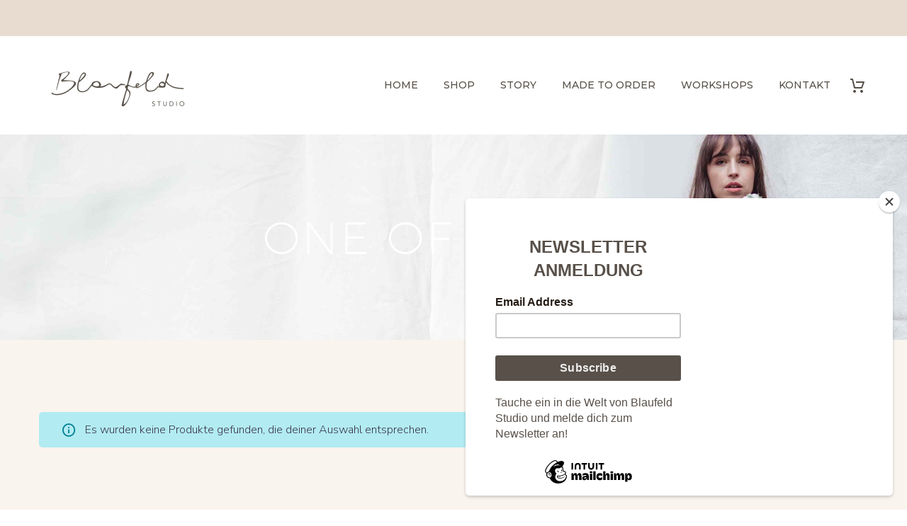

--- FILE ---
content_type: text/html; charset=UTF-8
request_url: https://www.blaufeld-studio.at/produkt-kategorie/interior/untersetzer/
body_size: 19347
content:
<!DOCTYPE html> <!--[if IE 7]><html class="ie ie7" lang="de" xmlns:og="https://ogp.me/ns#" xmlns:fb="https://ogp.me/ns/fb#"> <![endif]--> <!--[if IE 8]><html class="ie ie8" lang="de" xmlns:og="https://ogp.me/ns#" xmlns:fb="https://ogp.me/ns/fb#"> <![endif]--> <!--[if !(IE 7) | !(IE 8) ]><!--><html lang="de" xmlns:og="https://ogp.me/ns#" xmlns:fb="https://ogp.me/ns/fb#"> <!--<![endif]--><head><meta charset="UTF-8"><meta name="viewport" content="width=device-width, initial-scale=1.0" /><link rel="profile" href="https://gmpg.org/xfn/11"><link rel="pingback" href="https://www.blaufeld-studio.at/xmlrpc.php"><style>.tgpli-background-inited { background-image: none !important; }img[data-tgpli-image-inited] { display:none !important;visibility:hidden !important; }</style> <script type="text/javascript">window.tgpLazyItemsOptions = {
				visibilityOffset: 0,
				desktopEnable: true,
				mobileEnable: true			};
			window.tgpQueue = {
				nodes: [],
				add: function(id, data) {
					data = data || {};
					if (window.tgpLazyItems !== undefined) {
						if (this.nodes.length > 0) {
							window.tgpLazyItems.addNodes(this.flushNodes());
						}
						window.tgpLazyItems.addNode({
							node: document.getElementById(id),
							data: data
						});
					} else {
						this.nodes.push({
							node: document.getElementById(id),
							data: data
						});
					}
				},
				flushNodes: function() {
					return this.nodes.splice(0, this.nodes.length);
				}
			};</script> <script type="text/javascript" async src="https://www.blaufeld-studio.at/wp-content/cache/autoptimize/js/autoptimize_single_a0974c4329ca9d99b50393ab1726a43a.js"></script><meta name='robots' content='index, follow, max-image-preview:large, max-snippet:-1, max-video-preview:-1' /> <!-- This site is optimized with the Yoast SEO plugin v26.7 - https://yoast.com/wordpress/plugins/seo/ --><link media="all" href="https://www.blaufeld-studio.at/wp-content/cache/autoptimize/css/autoptimize_3cc05574bbf3d1fb0048407fbd8b1e6b.css" rel="stylesheet"><title>Untersetzer Archive - Blaufeld Studio</title><link rel="canonical" href="https://www.blaufeld-studio.at/produkt-kategorie/interior/untersetzer/" /><meta property="og:locale" content="de_DE" /><meta property="og:type" content="article" /><meta property="og:title" content="Untersetzer Archive - Blaufeld Studio" /><meta property="og:url" content="https://www.blaufeld-studio.at/produkt-kategorie/interior/untersetzer/" /><meta property="og:site_name" content="Blaufeld Studio" /><meta property="og:image" content="https://www.blaufeld-studio.at/wp-content/uploads/2022/08/BlaufeldStudio-banner-startseite-scaled.jpg" /><meta property="og:image:width" content="2560" /><meta property="og:image:height" content="1690" /><meta property="og:image:type" content="image/jpeg" /><meta name="twitter:card" content="summary_large_image" /> <script type="application/ld+json" class="yoast-schema-graph">{"@context":"https://schema.org","@graph":[{"@type":"CollectionPage","@id":"https://www.blaufeld-studio.at/produkt-kategorie/interior/untersetzer/","url":"https://www.blaufeld-studio.at/produkt-kategorie/interior/untersetzer/","name":"Untersetzer Archive - Blaufeld Studio","isPartOf":{"@id":"https://www.blaufeld-studio.at/#website"},"breadcrumb":{"@id":"https://www.blaufeld-studio.at/produkt-kategorie/interior/untersetzer/#breadcrumb"},"inLanguage":"de"},{"@type":"BreadcrumbList","@id":"https://www.blaufeld-studio.at/produkt-kategorie/interior/untersetzer/#breadcrumb","itemListElement":[{"@type":"ListItem","position":1,"name":"Startseite","item":"https://www.blaufeld-studio.at/"},{"@type":"ListItem","position":2,"name":"Interior","item":"https://www.blaufeld-studio.at/produkt-kategorie/interior/"},{"@type":"ListItem","position":3,"name":"Untersetzer"}]},{"@type":"WebSite","@id":"https://www.blaufeld-studio.at/#website","url":"https://www.blaufeld-studio.at/","name":"Blaufeld Studio","description":"Handgefertigte nachhaltige Taschen &amp; Schuhe aus Österreich","publisher":{"@id":"https://www.blaufeld-studio.at/#organization"},"alternateName":"Blaufeld","potentialAction":[{"@type":"SearchAction","target":{"@type":"EntryPoint","urlTemplate":"https://www.blaufeld-studio.at/?s={search_term_string}"},"query-input":{"@type":"PropertyValueSpecification","valueRequired":true,"valueName":"search_term_string"}}],"inLanguage":"de"},{"@type":"Organization","@id":"https://www.blaufeld-studio.at/#organization","name":"Blaufeld Studio","alternateName":"Blaufeld","url":"https://www.blaufeld-studio.at/","logo":{"@type":"ImageObject","inLanguage":"de","@id":"https://www.blaufeld-studio.at/#/schema/logo/image/","url":"https://www.blaufeld-studio.at/wp-content/uploads/2022/04/Blaufeld_Studio_Logo_brown.png","contentUrl":"https://www.blaufeld-studio.at/wp-content/uploads/2022/04/Blaufeld_Studio_Logo_brown.png","width":842,"height":595,"caption":"Blaufeld Studio"},"image":{"@id":"https://www.blaufeld-studio.at/#/schema/logo/image/"},"sameAs":["https://www.facebook.com/blaufeld.studio","https://www.instagram.com/blaufeld.studio/"]}]}</script> <!-- / Yoast SEO plugin. --><link rel='dns-prefetch' href='//capi-automation.s3.us-east-2.amazonaws.com' /><link rel='dns-prefetch' href='//www.googletagmanager.com' /><link rel='dns-prefetch' href='//fonts.googleapis.com' /><link rel="alternate" type="application/rss+xml" title="Blaufeld Studio &raquo; Feed" href="https://www.blaufeld-studio.at/feed/" /><link rel="alternate" type="application/rss+xml" title="Blaufeld Studio &raquo; Kommentar-Feed" href="https://www.blaufeld-studio.at/comments/feed/" /><link rel="alternate" type="application/rss+xml" title="Blaufeld Studio &raquo; Untersetzer Kategorie Feed" href="https://www.blaufeld-studio.at/produkt-kategorie/interior/untersetzer/feed/" /><style id='wp-img-auto-sizes-contain-inline-css' type='text/css'>img:is([sizes=auto i],[sizes^="auto," i]){contain-intrinsic-size:3000px 1500px}
/*# sourceURL=wp-img-auto-sizes-contain-inline-css */</style><style id='thegem-preloader-inline-css' type='text/css'>body:not(.compose-mode) .gem-icon-style-gradient span,
		body:not(.compose-mode) .gem-icon .gem-icon-half-1,
		body:not(.compose-mode) .gem-icon .gem-icon-half-2 {
			opacity: 0 !important;
			}
/*# sourceURL=thegem-preloader-inline-css */</style><link rel='stylesheet' id='thegem-widgets-css' href='https://www.blaufeld-studio.at/wp-content/cache/autoptimize/css/autoptimize_single_25c4db5ea1969c8a6453d97cf26fce47.css?ver=5.10.5.2' type='text/css' media='all' /><link rel='stylesheet' id='thegem-google-fonts-css' href='//fonts.googleapis.com/css?family=Nunito+Sans%3A200%2C300%2C400%2C500%2C600%2C700%2C800%2C900%2C200italic%2C300italic%2C400italic%2C500italic%2C600italic%2C700italic%2C800italic%2C900italic%7CMontserrat%3A100%2C200%2C300%2C400%2C500%2C600%2C700%2C800%2C900%2C100italic%2C200italic%2C300italic%2C400italic%2C500italic%2C600italic%2C700italic%2C800italic%2C900italic%7CSource+Sans+Pro%3A200%2C200italic%2C300%2C300italic%2C400%2C400italic%2C600%2C600italic%2C700%2C700italic%2C900%2C900italic&#038;subset=cyrillic%2Ccyrillic-ext%2Clatin%2Clatin-ext%2Cvietnamese%2Cgreek%2Cgreek-ext&#038;ver=6.9' type='text/css' media='all' /><link rel='stylesheet' id='thegem-custom-css' href='https://www.blaufeld-studio.at/wp-content/cache/autoptimize/css/autoptimize_single_3a2d0ca8a6b130eb6f351ff73a136de6.css?ver=5.10.5.2' type='text/css' media='all' /><style id='thegem-custom-inline-css' type='text/css'>.vc_custom_1654008618575{margin-bottom: 0px !important;padding-top: 35px !important;padding-bottom: 30px !important;}.vc_custom_1654008625039{margin-bottom: 0px !important;background-color: #f9f4ed !important;}.vc_custom_1502890009696{padding-top: 0px !important;}.vc_custom_1585908953898{padding-top: 50px !important;padding-bottom: 20px !important;}.vc_custom_1657093241922{padding-right: 0px !important;padding-left: 0px !important;}.vc_custom_1585909079657{padding-top: 2px !important;}
.vc_custom_1554386939078{margin-top: 0px !important;margin-bottom: 0px !important;padding-top: 0px !important;padding-bottom: 0px !important;}
body .breadcrumbs,body .breadcrumbs a,body .bc-devider:before {color: #ffffff;}body .breadcrumbs .current {	color: #f7d3a6;	border-bottom: 3px solid #f7d3a6;}body .breadcrumbs a:hover {	color: #f7d3a6;}body .page-title-block .breadcrumbs-container{	text-align: center;}.page-breadcrumbs ul li a,.page-breadcrumbs ul li:not(:last-child):after{	color: #99A9B5FF;}.page-breadcrumbs ul li{	color: #3C3950FF;}.page-breadcrumbs ul li a:hover{	color: #3C3950FF;}.block-content {padding-top: 70px;background-color: #f9f4ed;background-image: none;}.block-content:last-of-type {padding-bottom: 110px;}.gem-slideshow,.slideshow-preloader {background-color: #f9f4ed;}#top-area {	display: block;}@media (max-width: 991px) {#page-title {}.page-title-inner, body .breadcrumbs{padding-left: 0px;padding-right: 0px;}.page-title-excerpt {margin-top: 18px;}#page-title .page-title-title {margin-top: 0px;}.block-content {padding-top: 21px;}.block-content:last-of-type {}#top-area {	display: block;}}@media (max-width: 767px) {#page-title {}.page-title-inner,body .breadcrumbs{padding-left: 0px;padding-right: 0px;}.page-title-excerpt {margin-top: 18px;}#page-title .page-title-title {margin-top: 0px;}.block-content {padding-top: 21px;}.block-content:last-of-type {}#top-area {	display: none;}}
/*# sourceURL=thegem-custom-inline-css */</style><style id='global-styles-inline-css' type='text/css'>:root{--wp--preset--aspect-ratio--square: 1;--wp--preset--aspect-ratio--4-3: 4/3;--wp--preset--aspect-ratio--3-4: 3/4;--wp--preset--aspect-ratio--3-2: 3/2;--wp--preset--aspect-ratio--2-3: 2/3;--wp--preset--aspect-ratio--16-9: 16/9;--wp--preset--aspect-ratio--9-16: 9/16;--wp--preset--color--black: #000000;--wp--preset--color--cyan-bluish-gray: #abb8c3;--wp--preset--color--white: #ffffff;--wp--preset--color--pale-pink: #f78da7;--wp--preset--color--vivid-red: #cf2e2e;--wp--preset--color--luminous-vivid-orange: #ff6900;--wp--preset--color--luminous-vivid-amber: #fcb900;--wp--preset--color--light-green-cyan: #7bdcb5;--wp--preset--color--vivid-green-cyan: #00d084;--wp--preset--color--pale-cyan-blue: #8ed1fc;--wp--preset--color--vivid-cyan-blue: #0693e3;--wp--preset--color--vivid-purple: #9b51e0;--wp--preset--gradient--vivid-cyan-blue-to-vivid-purple: linear-gradient(135deg,rgb(6,147,227) 0%,rgb(155,81,224) 100%);--wp--preset--gradient--light-green-cyan-to-vivid-green-cyan: linear-gradient(135deg,rgb(122,220,180) 0%,rgb(0,208,130) 100%);--wp--preset--gradient--luminous-vivid-amber-to-luminous-vivid-orange: linear-gradient(135deg,rgb(252,185,0) 0%,rgb(255,105,0) 100%);--wp--preset--gradient--luminous-vivid-orange-to-vivid-red: linear-gradient(135deg,rgb(255,105,0) 0%,rgb(207,46,46) 100%);--wp--preset--gradient--very-light-gray-to-cyan-bluish-gray: linear-gradient(135deg,rgb(238,238,238) 0%,rgb(169,184,195) 100%);--wp--preset--gradient--cool-to-warm-spectrum: linear-gradient(135deg,rgb(74,234,220) 0%,rgb(151,120,209) 20%,rgb(207,42,186) 40%,rgb(238,44,130) 60%,rgb(251,105,98) 80%,rgb(254,248,76) 100%);--wp--preset--gradient--blush-light-purple: linear-gradient(135deg,rgb(255,206,236) 0%,rgb(152,150,240) 100%);--wp--preset--gradient--blush-bordeaux: linear-gradient(135deg,rgb(254,205,165) 0%,rgb(254,45,45) 50%,rgb(107,0,62) 100%);--wp--preset--gradient--luminous-dusk: linear-gradient(135deg,rgb(255,203,112) 0%,rgb(199,81,192) 50%,rgb(65,88,208) 100%);--wp--preset--gradient--pale-ocean: linear-gradient(135deg,rgb(255,245,203) 0%,rgb(182,227,212) 50%,rgb(51,167,181) 100%);--wp--preset--gradient--electric-grass: linear-gradient(135deg,rgb(202,248,128) 0%,rgb(113,206,126) 100%);--wp--preset--gradient--midnight: linear-gradient(135deg,rgb(2,3,129) 0%,rgb(40,116,252) 100%);--wp--preset--font-size--small: 13px;--wp--preset--font-size--medium: 20px;--wp--preset--font-size--large: 36px;--wp--preset--font-size--x-large: 42px;--wp--preset--spacing--20: 0.44rem;--wp--preset--spacing--30: 0.67rem;--wp--preset--spacing--40: 1rem;--wp--preset--spacing--50: 1.5rem;--wp--preset--spacing--60: 2.25rem;--wp--preset--spacing--70: 3.38rem;--wp--preset--spacing--80: 5.06rem;--wp--preset--shadow--natural: 6px 6px 9px rgba(0, 0, 0, 0.2);--wp--preset--shadow--deep: 12px 12px 50px rgba(0, 0, 0, 0.4);--wp--preset--shadow--sharp: 6px 6px 0px rgba(0, 0, 0, 0.2);--wp--preset--shadow--outlined: 6px 6px 0px -3px rgb(255, 255, 255), 6px 6px rgb(0, 0, 0);--wp--preset--shadow--crisp: 6px 6px 0px rgb(0, 0, 0);}:where(.is-layout-flex){gap: 0.5em;}:where(.is-layout-grid){gap: 0.5em;}body .is-layout-flex{display: flex;}.is-layout-flex{flex-wrap: wrap;align-items: center;}.is-layout-flex > :is(*, div){margin: 0;}body .is-layout-grid{display: grid;}.is-layout-grid > :is(*, div){margin: 0;}:where(.wp-block-columns.is-layout-flex){gap: 2em;}:where(.wp-block-columns.is-layout-grid){gap: 2em;}:where(.wp-block-post-template.is-layout-flex){gap: 1.25em;}:where(.wp-block-post-template.is-layout-grid){gap: 1.25em;}.has-black-color{color: var(--wp--preset--color--black) !important;}.has-cyan-bluish-gray-color{color: var(--wp--preset--color--cyan-bluish-gray) !important;}.has-white-color{color: var(--wp--preset--color--white) !important;}.has-pale-pink-color{color: var(--wp--preset--color--pale-pink) !important;}.has-vivid-red-color{color: var(--wp--preset--color--vivid-red) !important;}.has-luminous-vivid-orange-color{color: var(--wp--preset--color--luminous-vivid-orange) !important;}.has-luminous-vivid-amber-color{color: var(--wp--preset--color--luminous-vivid-amber) !important;}.has-light-green-cyan-color{color: var(--wp--preset--color--light-green-cyan) !important;}.has-vivid-green-cyan-color{color: var(--wp--preset--color--vivid-green-cyan) !important;}.has-pale-cyan-blue-color{color: var(--wp--preset--color--pale-cyan-blue) !important;}.has-vivid-cyan-blue-color{color: var(--wp--preset--color--vivid-cyan-blue) !important;}.has-vivid-purple-color{color: var(--wp--preset--color--vivid-purple) !important;}.has-black-background-color{background-color: var(--wp--preset--color--black) !important;}.has-cyan-bluish-gray-background-color{background-color: var(--wp--preset--color--cyan-bluish-gray) !important;}.has-white-background-color{background-color: var(--wp--preset--color--white) !important;}.has-pale-pink-background-color{background-color: var(--wp--preset--color--pale-pink) !important;}.has-vivid-red-background-color{background-color: var(--wp--preset--color--vivid-red) !important;}.has-luminous-vivid-orange-background-color{background-color: var(--wp--preset--color--luminous-vivid-orange) !important;}.has-luminous-vivid-amber-background-color{background-color: var(--wp--preset--color--luminous-vivid-amber) !important;}.has-light-green-cyan-background-color{background-color: var(--wp--preset--color--light-green-cyan) !important;}.has-vivid-green-cyan-background-color{background-color: var(--wp--preset--color--vivid-green-cyan) !important;}.has-pale-cyan-blue-background-color{background-color: var(--wp--preset--color--pale-cyan-blue) !important;}.has-vivid-cyan-blue-background-color{background-color: var(--wp--preset--color--vivid-cyan-blue) !important;}.has-vivid-purple-background-color{background-color: var(--wp--preset--color--vivid-purple) !important;}.has-black-border-color{border-color: var(--wp--preset--color--black) !important;}.has-cyan-bluish-gray-border-color{border-color: var(--wp--preset--color--cyan-bluish-gray) !important;}.has-white-border-color{border-color: var(--wp--preset--color--white) !important;}.has-pale-pink-border-color{border-color: var(--wp--preset--color--pale-pink) !important;}.has-vivid-red-border-color{border-color: var(--wp--preset--color--vivid-red) !important;}.has-luminous-vivid-orange-border-color{border-color: var(--wp--preset--color--luminous-vivid-orange) !important;}.has-luminous-vivid-amber-border-color{border-color: var(--wp--preset--color--luminous-vivid-amber) !important;}.has-light-green-cyan-border-color{border-color: var(--wp--preset--color--light-green-cyan) !important;}.has-vivid-green-cyan-border-color{border-color: var(--wp--preset--color--vivid-green-cyan) !important;}.has-pale-cyan-blue-border-color{border-color: var(--wp--preset--color--pale-cyan-blue) !important;}.has-vivid-cyan-blue-border-color{border-color: var(--wp--preset--color--vivid-cyan-blue) !important;}.has-vivid-purple-border-color{border-color: var(--wp--preset--color--vivid-purple) !important;}.has-vivid-cyan-blue-to-vivid-purple-gradient-background{background: var(--wp--preset--gradient--vivid-cyan-blue-to-vivid-purple) !important;}.has-light-green-cyan-to-vivid-green-cyan-gradient-background{background: var(--wp--preset--gradient--light-green-cyan-to-vivid-green-cyan) !important;}.has-luminous-vivid-amber-to-luminous-vivid-orange-gradient-background{background: var(--wp--preset--gradient--luminous-vivid-amber-to-luminous-vivid-orange) !important;}.has-luminous-vivid-orange-to-vivid-red-gradient-background{background: var(--wp--preset--gradient--luminous-vivid-orange-to-vivid-red) !important;}.has-very-light-gray-to-cyan-bluish-gray-gradient-background{background: var(--wp--preset--gradient--very-light-gray-to-cyan-bluish-gray) !important;}.has-cool-to-warm-spectrum-gradient-background{background: var(--wp--preset--gradient--cool-to-warm-spectrum) !important;}.has-blush-light-purple-gradient-background{background: var(--wp--preset--gradient--blush-light-purple) !important;}.has-blush-bordeaux-gradient-background{background: var(--wp--preset--gradient--blush-bordeaux) !important;}.has-luminous-dusk-gradient-background{background: var(--wp--preset--gradient--luminous-dusk) !important;}.has-pale-ocean-gradient-background{background: var(--wp--preset--gradient--pale-ocean) !important;}.has-electric-grass-gradient-background{background: var(--wp--preset--gradient--electric-grass) !important;}.has-midnight-gradient-background{background: var(--wp--preset--gradient--midnight) !important;}.has-small-font-size{font-size: var(--wp--preset--font-size--small) !important;}.has-medium-font-size{font-size: var(--wp--preset--font-size--medium) !important;}.has-large-font-size{font-size: var(--wp--preset--font-size--large) !important;}.has-x-large-font-size{font-size: var(--wp--preset--font-size--x-large) !important;}
/*# sourceURL=global-styles-inline-css */</style><style id='classic-theme-styles-inline-css' type='text/css'>/*! This file is auto-generated */
.wp-block-button__link{color:#fff;background-color:#32373c;border-radius:9999px;box-shadow:none;text-decoration:none;padding:calc(.667em + 2px) calc(1.333em + 2px);font-size:1.125em}.wp-block-file__button{background:#32373c;color:#fff;text-decoration:none}
/*# sourceURL=/wp-includes/css/classic-themes.min.css */</style><style id='woocommerce-inline-inline-css' type='text/css'>.woocommerce form .form-row .required { visibility: visible; }
/*# sourceURL=woocommerce-inline-inline-css */</style><link rel='stylesheet' id='thegem-woocommerce-css' href='https://www.blaufeld-studio.at/wp-content/cache/autoptimize/css/autoptimize_single_7eae1e226a85a87f7d70ac165cee59b2.css?ver=5.10.5.2' type='text/css' media='all' /><link rel='stylesheet' id='thegem-portfolio-css' href='https://www.blaufeld-studio.at/wp-content/cache/autoptimize/css/autoptimize_single_de504984ee709fbedf608499afe4f0d8.css?ver=5.10.5.2' type='text/css' media='all' /><link rel='stylesheet' id='thegem-portfolio-products-extended-css' href='https://www.blaufeld-studio.at/wp-content/cache/autoptimize/css/autoptimize_single_d5236e6c401b5aafd80d7820377d9700.css?ver=5.10.5.2' type='text/css' media='all' /><style id='woocommerce-gzd-layout-inline-css' type='text/css'>.woocommerce-checkout .shop_table { background-color: #eeeeee; } .product p.deposit-packaging-type { font-size: 1.25em !important; } p.woocommerce-shipping-destination { display: none; }
                .wc-gzd-nutri-score-value-a {
                    background: url(https://www.blaufeld-studio.at/wp-content/plugins/woocommerce-germanized/assets/images/nutri-score-a.svg) no-repeat;
                }
                .wc-gzd-nutri-score-value-b {
                    background: url(https://www.blaufeld-studio.at/wp-content/plugins/woocommerce-germanized/assets/images/nutri-score-b.svg) no-repeat;
                }
                .wc-gzd-nutri-score-value-c {
                    background: url(https://www.blaufeld-studio.at/wp-content/plugins/woocommerce-germanized/assets/images/nutri-score-c.svg) no-repeat;
                }
                .wc-gzd-nutri-score-value-d {
                    background: url(https://www.blaufeld-studio.at/wp-content/plugins/woocommerce-germanized/assets/images/nutri-score-d.svg) no-repeat;
                }
                .wc-gzd-nutri-score-value-e {
                    background: url(https://www.blaufeld-studio.at/wp-content/plugins/woocommerce-germanized/assets/images/nutri-score-e.svg) no-repeat;
                }
            
/*# sourceURL=woocommerce-gzd-layout-inline-css */</style><link rel='stylesheet' id='wpc-filter-everything-custom-css' href='https://www.blaufeld-studio.at/wp-content/cache/autoptimize/css/autoptimize_single_3139667b9831fb3448d1d300760dc2a4.css?ver=6.9' type='text/css' media='all' /> <script type="text/javascript">function fullHeightRow() {
			var fullHeight,
				offsetTop,
				element = document.getElementsByClassName('vc_row-o-full-height')[0];
			if (element) {
				fullHeight = window.innerHeight;
				offsetTop = window.pageYOffset + element.getBoundingClientRect().top;
				if (offsetTop < fullHeight) {
					fullHeight = 100 - offsetTop / (fullHeight / 100);
					element.style.minHeight = fullHeight + 'vh'
				}
			}
		}</script><script type="text/javascript" src="https://www.blaufeld-studio.at/wp-includes/js/jquery/jquery.min.js?ver=3.7.1" id="jquery-core-js"></script> <script type="text/javascript" id="wc-add-to-cart-js-extra">/* <![CDATA[ */
var wc_add_to_cart_params = {"ajax_url":"/wp-admin/admin-ajax.php","wc_ajax_url":"/?wc-ajax=%%endpoint%%","i18n_view_cart":"Warenkorb anzeigen","cart_url":"https://www.blaufeld-studio.at/cart/","is_cart":"","cart_redirect_after_add":"no"};
//# sourceURL=wc-add-to-cart-js-extra
/* ]]> */</script> <script type="text/javascript" id="woocommerce-js-extra">/* <![CDATA[ */
var woocommerce_params = {"ajax_url":"/wp-admin/admin-ajax.php","wc_ajax_url":"/?wc-ajax=%%endpoint%%","i18n_password_show":"Passwort anzeigen","i18n_password_hide":"Passwort ausblenden"};
//# sourceURL=woocommerce-js-extra
/* ]]> */</script> <script type="text/javascript" id="WCPAY_ASSETS-js-extra">/* <![CDATA[ */
var wcpayAssets = {"url":"https://www.blaufeld-studio.at/wp-content/plugins/woocommerce-payments/dist/"};
//# sourceURL=WCPAY_ASSETS-js-extra
/* ]]> */</script> <script type="text/javascript" id="wc-gzd-unit-price-observer-queue-js-extra">/* <![CDATA[ */
var wc_gzd_unit_price_observer_queue_params = {"ajax_url":"/wp-admin/admin-ajax.php","wc_ajax_url":"/?wc-ajax=%%endpoint%%","refresh_unit_price_nonce":"01a0e45046"};
//# sourceURL=wc-gzd-unit-price-observer-queue-js-extra
/* ]]> */</script> <script type="text/javascript" id="wc-gzd-unit-price-observer-js-extra">/* <![CDATA[ */
var wc_gzd_unit_price_observer_params = {"wrapper":".product","price_selector":{"p.price":{"is_total_price":false,"is_primary_selector":true,"quantity_selector":""}},"replace_price":"1","product_id":"","price_decimal_sep":",","price_thousand_sep":".","qty_selector":"input.quantity, input.qty","refresh_on_load":""};
//# sourceURL=wc-gzd-unit-price-observer-js-extra
/* ]]> */</script> <!-- Google Tag (gtac.js) durch Site-Kit hinzugefügt --> <!-- Von Site Kit hinzugefügtes Google-Analytics-Snippet --> <script type="text/javascript" src="https://www.googletagmanager.com/gtag/js?id=GT-TB7GG56" id="google_gtagjs-js" async></script> <script type="text/javascript" id="google_gtagjs-js-after">/* <![CDATA[ */
window.dataLayer = window.dataLayer || [];function gtag(){dataLayer.push(arguments);}
gtag("set","linker",{"domains":["www.blaufeld-studio.at"]});
gtag("js", new Date());
gtag("set", "developer_id.dZTNiMT", true);
gtag("config", "GT-TB7GG56");
//# sourceURL=google_gtagjs-js-after
/* ]]> */</script> <script></script><link rel="https://api.w.org/" href="https://www.blaufeld-studio.at/wp-json/" /><link rel="alternate" title="JSON" type="application/json" href="https://www.blaufeld-studio.at/wp-json/wp/v2/product_cat/342" /><link rel="EditURI" type="application/rsd+xml" title="RSD" href="https://www.blaufeld-studio.at/xmlrpc.php?rsd" /><meta name="generator" content="WordPress 6.9" /><meta name="generator" content="WooCommerce 10.4.3" /><meta name="generator" content="Site Kit by Google 1.170.0" /><!-- Google site verification - Google for WooCommerce --><meta name="google-site-verification" content="TZw_gd1HzI0i_61bbHvyNuPRCff2pUbJGgxyI12eE-M" /> <noscript><style>.woocommerce-product-gallery{ opacity: 1 !important; }</style></noscript><style type="text/css" id="filter-everything-inline-css">.wpc-orderby-select{width:100%}.wpc-filters-open-button-container{display:none}.wpc-debug-message{padding:16px;font-size:14px;border:1px dashed #ccc;margin-bottom:20px}.wpc-debug-title{visibility:hidden}.wpc-button-inner,.wpc-chip-content{display:flex;align-items:center}.wpc-icon-html-wrapper{position:relative;margin-right:10px;top:2px}.wpc-icon-html-wrapper span{display:block;height:1px;width:18px;border-radius:3px;background:#2c2d33;margin-bottom:4px;position:relative}span.wpc-icon-line-1:after,span.wpc-icon-line-2:after,span.wpc-icon-line-3:after{content:"";display:block;width:3px;height:3px;border:1px solid #2c2d33;background-color:#fff;position:absolute;top:-2px;box-sizing:content-box}span.wpc-icon-line-3:after{border-radius:50%;left:2px}span.wpc-icon-line-1:after{border-radius:50%;left:5px}span.wpc-icon-line-2:after{border-radius:50%;left:12px}body .wpc-filters-open-button-container a.wpc-filters-open-widget,body .wpc-filters-open-button-container a.wpc-open-close-filters-button{display:inline-block;text-align:left;border:1px solid #2c2d33;border-radius:2px;line-height:1.5;padding:7px 12px;background-color:transparent;color:#2c2d33;box-sizing:border-box;text-decoration:none!important;font-weight:400;transition:none;position:relative}@media screen and (max-width:768px){.wpc_show_bottom_widget .wpc-filters-open-button-container,.wpc_show_open_close_button .wpc-filters-open-button-container{display:block}.wpc_show_bottom_widget .wpc-filters-open-button-container{margin-top:1em;margin-bottom:1em}}</style> <script  type="text/javascript">!function(f,b,e,v,n,t,s){if(f.fbq)return;n=f.fbq=function(){n.callMethod?
					n.callMethod.apply(n,arguments):n.queue.push(arguments)};if(!f._fbq)f._fbq=n;
					n.push=n;n.loaded=!0;n.version='2.0';n.queue=[];t=b.createElement(e);t.async=!0;
					t.src=v;s=b.getElementsByTagName(e)[0];s.parentNode.insertBefore(t,s)}(window,
					document,'script','https://connect.facebook.net/en_US/fbevents.js');</script> <!-- WooCommerce Facebook Integration Begin --> <script  type="text/javascript">fbq('init', '4883250335108559', {}, {
    "agent": "woocommerce_0-10.4.3-3.5.15"
});

				document.addEventListener( 'DOMContentLoaded', function() {
					// Insert placeholder for events injected when a product is added to the cart through AJAX.
					document.body.insertAdjacentHTML( 'beforeend', '<div class=\"wc-facebook-pixel-event-placeholder\"></div>' );
				}, false );</script> <!-- WooCommerce Facebook Integration End --><meta name="generator" content="Powered by WPBakery Page Builder - drag and drop page builder for WordPress."/><link rel="icon" href="https://www.blaufeld-studio.at/wp-content/uploads/2021/09/tasche-3.jpg" sizes="32x32" /><link rel="icon" href="https://www.blaufeld-studio.at/wp-content/uploads/2021/09/tasche-3.jpg" sizes="192x192" /><link rel="apple-touch-icon" href="https://www.blaufeld-studio.at/wp-content/uploads/2021/09/tasche-3.jpg" /><meta name="msapplication-TileImage" content="https://www.blaufeld-studio.at/wp-content/uploads/2021/09/tasche-3.jpg" /> <script>if(document.querySelector('[data-type="vc_custom-css"]')) {document.head.appendChild(document.querySelector('[data-type="vc_custom-css"]'));}</script> <style type="text/css" id="wp-custom-css">/* buttons */
.gem-button.gem-button-style-outline {
	border-width: 1px!important;
}

/* custom footer */
footer.custom-footer {
	background-color: #f9f4ed !important;
}
footer .vc_sep_holder.vc_sep_holder_l {
	display: none;
}
footer a {
	color: #080049!important;
}
footer input[name="EMAIL"].yikes-easy-mc-email {
	color: #99a9b5!important;
}

/* cart dropdown */
.woocommerce-mini-cart__total,
.total.total-cart-tax.wc-gzd-total-mini-cart,
.woocommerce-mini-cart__buttons.buttons {
	background-color: white!important;
}

/* cart page */
.cart_totals-inner.default-background,
.woocommerce .cart_totals table th,
.page-title-block.page-title-alignment-center.page-title-style-1.woocommerce-cart-checkout{
	background-color: white!important;
}

/* checkout page */
#wc-stripe-payment-request-wrapper {
	margin-bottom: 50px;
}
.gem-table.checkout-payment {
	background-color: white!important;
}
.wc-gzd-product-name-left {
	max-width: 23%;
}

.portfolio.extended-products-grid .product .onsale, .portfolio.extended-products-grid .product .new-label, .portfolio.extended-products-grid .product .out-of-stock-label, .product-gallery-labels .product-labels.style-5 .onsale, .product-gallery-labels .product-labels.style-6 .onsale, .product-gallery-labels .product-labels.style-5 .new-label, .product-gallery-labels .product-labels.style-6 .new-label, .product-gallery-labels .product-labels.style-5 .out-of-stock-label, .product-gallery-labels .product-labels.style-6 .out-of-stock-label {
    font-size: 14px;
    padding: 10px 20px!important;
	    font-family: 'Montserrat UltraLight';
}

.product-gallery-labels .product-labels .onsale, .product-gallery-labels .product-labels .new-label, .product-gallery-labels .product-labels .out-of-stock-label {
    font-size: 14px;
    padding: 10px 20px!important;
	    font-family: 'Montserrat UltraLight';
}

.product-gallery-labels .product-labels{
    left: 0px;
    top: 0px;
}

.product-gallery-labels .product-labels.style-3 .label,
.portfolio.extended-products-grid .portfolio-item.product .product-labels.style-3 .label{
	border-radius: 0px!important;
	background-color: #e8dcd0!important;
	color: #585049!important;
}

.header-style-3 #primary-menu.no-responsive > li.menu-item-current > a, .header-style-3 #primary-menu.no-responsive > li.menu-item-active > a, .header-style-4 #primary-menu.no-responsive > li.menu-item-current > a, .header-style-4 #primary-menu.no-responsive > li.menu-item-active > a, .header-style-3.header-layout-fullwidth_hamburger #primary-menu.no-responsive > li.menu-item-current > a, .header-style-3.header-layout-fullwidth_hamburger #primary-menu.no-responsive > li.menu-item-active > a, .header-style-4.header-layout-fullwidth_hamburger #primary-menu.no-responsive > li.menu-item-current > a, .header-style-4.header-layout-fullwidth_hamburger #primary-menu.no-responsive > li.menu-item-active > a {
	border: none;
	color: #080049!important;
}

.portfolio.background-style-gray .portfolio-item .wrap > .caption {
	background-color: transparent!important;
}

.portfolio.background-style-gray .portfolio-item .wrap > .caption div,
.portfolio.background-style-gray .portfolio-item .wrap > .caption div span{
	color: #585049FF!important;
}

body.woocommerce-cart-layout-modern .woocommerce .woocommerce-order .woocommerce-notice {
	background-color: transparent;
}
.woocommerce-checkout .shop_table {
	background-color: transparent;
}

body.woocommerce-cart-layout-modern .woocommerce .woocommerce-order .cart_totals {
	background-color: transparent;
}</style><noscript><style>.wpb_animate_when_almost_visible { opacity: 1; }</style></noscript></head><body class="archive tax-product_cat term-untersetzer term-342 wp-theme-thegem theme-thegem woocommerce woocommerce-page woocommerce-no-js mobile-cart-position-top wpb-js-composer js-comp-ver-8.4.1 vc_responsive"> <script type="text/javascript">var gemSettings = {"isTouch":"","forcedLasyDisabled":"","tabletPortrait":"1","tabletLandscape":"","topAreaMobileDisable":"","parallaxDisabled":"","fillTopArea":"","themePath":"https:\/\/www.blaufeld-studio.at\/wp-content\/themes\/thegem","rootUrl":"https:\/\/www.blaufeld-studio.at","mobileEffectsEnabled":"1","isRTL":""};
		(function() {
    function isTouchDevice() {
        return (('ontouchstart' in window) ||
            (navigator.MaxTouchPoints > 0) ||
            (navigator.msMaxTouchPoints > 0));
    }

    window.gemSettings.isTouch = isTouchDevice();

    function userAgentDetection() {
        var ua = navigator.userAgent.toLowerCase(),
        platform = navigator.platform.toLowerCase(),
        UA = ua.match(/(opera|ie|firefox|chrome|version)[\s\/:]([\w\d\.]+)?.*?(safari|version[\s\/:]([\w\d\.]+)|$)/) || [null, 'unknown', 0],
        mode = UA[1] == 'ie' && document.documentMode;

        window.gemBrowser = {
            name: (UA[1] == 'version') ? UA[3] : UA[1],
            version: UA[2],
            platform: {
                name: ua.match(/ip(?:ad|od|hone)/) ? 'ios' : (ua.match(/(?:webos|android)/) || platform.match(/mac|win|linux/) || ['other'])[0]
                }
        };
            }

    window.updateGemClientSize = function() {
        if (window.gemOptions == null || window.gemOptions == undefined) {
            window.gemOptions = {
                first: false,
                clientWidth: 0,
                clientHeight: 0,
                innerWidth: -1
            };
        }

        window.gemOptions.clientWidth = window.innerWidth || document.documentElement.clientWidth;
        if (document.body != null && !window.gemOptions.clientWidth) {
            window.gemOptions.clientWidth = document.body.clientWidth;
        }

        window.gemOptions.clientHeight = window.innerHeight || document.documentElement.clientHeight;
        if (document.body != null && !window.gemOptions.clientHeight) {
            window.gemOptions.clientHeight = document.body.clientHeight;
        }
    };

    window.updateGemInnerSize = function(width) {
        window.gemOptions.innerWidth = width != undefined ? width : (document.body != null ? document.body.clientWidth : 0);
    };

    userAgentDetection();
    window.updateGemClientSize(true);

    window.gemSettings.lasyDisabled = window.gemSettings.forcedLasyDisabled || (!window.gemSettings.mobileEffectsEnabled && (window.gemSettings.isTouch || window.gemOptions.clientWidth <= 800));
})();
		(function() {
    if (window.gemBrowser.name == 'safari') {
        try {
            var safariVersion = parseInt(window.gemBrowser.version);
        } catch(e) {
            var safariVersion = 0;
        }
        if (safariVersion >= 9) {
            window.gemSettings.parallaxDisabled = true;
            window.gemSettings.fillTopArea = true;
        }
    }
})();
		(function() {
    var fullwithData = {
        page: null,
        pageWidth: 0,
        pageOffset: {},
        fixVcRow: true,
        pagePaddingLeft: 0
    };

    function updateFullwidthData() {
        fullwithData.pageOffset = fullwithData.page.getBoundingClientRect();
        fullwithData.pageWidth = parseFloat(fullwithData.pageOffset.width);
        fullwithData.pagePaddingLeft = 0;

        if (fullwithData.page.className.indexOf('vertical-header') != -1) {
            fullwithData.pagePaddingLeft = 45;
            if (fullwithData.pageWidth >= 1600) {
                fullwithData.pagePaddingLeft = 360;
            }
            if (fullwithData.pageWidth < 980) {
                fullwithData.pagePaddingLeft = 0;
            }
        }
    }

    function gem_fix_fullwidth_position(element) {
        if (element == null) {
            return false;
        }

        if (fullwithData.page == null) {
            fullwithData.page = document.getElementById('page');
            updateFullwidthData();
        }

        /*if (fullwithData.pageWidth < 1170) {
            return false;
        }*/

        if (!fullwithData.fixVcRow) {
            return false;
        }

        if (element.previousElementSibling != null && element.previousElementSibling != undefined && element.previousElementSibling.className.indexOf('fullwidth-block') == -1) {
            var elementParentViewportOffset = element.previousElementSibling.getBoundingClientRect();
        } else {
            var elementParentViewportOffset = element.parentNode.getBoundingClientRect();
        }

        /*if (elementParentViewportOffset.top > window.gemOptions.clientHeight) {
            fullwithData.fixVcRow = false;
            return false;
        }*/

        if (element.className.indexOf('vc_row') != -1) {
            var elementMarginLeft = -21;
            var elementMarginRight = -21;
        } else {
            var elementMarginLeft = 0;
            var elementMarginRight = 0;
        }

        var offset = parseInt(fullwithData.pageOffset.left + 0.5) - parseInt((elementParentViewportOffset.left < 0 ? 0 : elementParentViewportOffset.left) + 0.5) - elementMarginLeft + fullwithData.pagePaddingLeft;
        var offsetKey = window.gemSettings.isRTL ? 'right' : 'left';

        element.style.position = 'relative';
        element.style[offsetKey] = offset + 'px';
        element.style.width = fullwithData.pageWidth - fullwithData.pagePaddingLeft + 'px';

        if (element.className.indexOf('vc_row') == -1) {
            element.setAttribute('data-fullwidth-updated', 1);
        }

        if (element.className.indexOf('vc_row') != -1 && element.className.indexOf('vc_section') == -1 && !element.hasAttribute('data-vc-stretch-content')) {
            var el_full = element.parentNode.querySelector('.vc_row-full-width-before');
            var padding = -1 * offset;
            0 > padding && (padding = 0);
            var paddingRight = fullwithData.pageWidth - padding - el_full.offsetWidth + elementMarginLeft + elementMarginRight;
            0 > paddingRight && (paddingRight = 0);
            element.style.paddingLeft = padding + 'px';
            element.style.paddingRight = paddingRight + 'px';
        }
    }

    window.gem_fix_fullwidth_position = gem_fix_fullwidth_position;

    document.addEventListener('DOMContentLoaded', function() {
        var classes = [];

        if (window.gemSettings.isTouch) {
            document.body.classList.add('thegem-touch');
        }

        if (window.gemSettings.lasyDisabled && !window.gemSettings.forcedLasyDisabled) {
            document.body.classList.add('thegem-effects-disabled');
        }
    });

    if (window.gemSettings.parallaxDisabled) {
        var head  = document.getElementsByTagName('head')[0],
            link  = document.createElement('style');
        link.rel  = 'stylesheet';
        link.type = 'text/css';
        link.innerHTML = ".fullwidth-block.fullwidth-block-parallax-fixed .fullwidth-block-background { background-attachment: scroll !important; }";
        head.appendChild(link);
    }
})();

(function() {
    setTimeout(function() {
        var preloader = document.getElementById('page-preloader');
        if (preloader != null && preloader != undefined) {
            preloader.className += ' preloader-loaded';
        }
    }, window.pagePreloaderHideTime || 1000);
})();</script> <div id="page" class="layout-fullwidth header-style-3"> <a href="#page" class="scroll-top-button">Scroll Top</a><div id="site-header-wrapper"  class="  " ><header id="site-header" class="site-header animated-header mobile-menu-layout-slide-vertical" role="banner"><div class="top-area-background"><div id="top-area" class="top-area top-area-style-default top-area-alignment-center"><div class="container"><div class="top-area-items inline-inside"><div class="top-area-block top-area-menu"><nav id="top-area-menu"></nav></div></div></div></div></div><div class="header-background"><div class="container"><div class="header-main logo-position-left header-layout-default header-style-3"><div class="mobile-cart"><a href="https://www.blaufeld-studio.at/cart/" class="minicart-menu-link temp empty circle-count"><span class="minicart-item-count">0</span></a></div><div class="mobile-minicart-overlay"></div><div class="site-title"><div class="site-logo" style="width:230px;"> <a href="https://www.blaufeld-studio.at/" rel="home"> <span class="logo"><img src="https://www.blaufeld-studio.at/wp-content/uploads/thegem/logos/logo_2367108527298d29e9ddad0cbf7b3652_1x.png" srcset="https://www.blaufeld-studio.at/wp-content/uploads/thegem/logos/logo_2367108527298d29e9ddad0cbf7b3652_1x.png 1x,https://www.blaufeld-studio.at/wp-content/uploads/thegem/logos/logo_2367108527298d29e9ddad0cbf7b3652_2x.png 2x,https://www.blaufeld-studio.at/wp-content/uploads/thegem/logos/logo_2367108527298d29e9ddad0cbf7b3652_3x.png 3x" alt="Blaufeld Studio" style="width:230px;" class="tgp-exclude default"/><img src="https://www.blaufeld-studio.at/wp-content/uploads/thegem/logos/logo_2367108527298d29e9ddad0cbf7b3652_1x.png" srcset="https://www.blaufeld-studio.at/wp-content/uploads/thegem/logos/logo_2367108527298d29e9ddad0cbf7b3652_1x.png 1x,https://www.blaufeld-studio.at/wp-content/uploads/thegem/logos/logo_2367108527298d29e9ddad0cbf7b3652_2x.png 2x,https://www.blaufeld-studio.at/wp-content/uploads/thegem/logos/logo_2367108527298d29e9ddad0cbf7b3652_3x.png 3x" alt="Blaufeld Studio" style="width:230px;" class="tgp-exclude small"/></span> </a></div></div><nav id="primary-navigation" class="site-navigation primary-navigation" role="navigation"> <button class="menu-toggle dl-trigger">Primary Menu<span class="menu-line-1"></span><span class="menu-line-2"></span><span class="menu-line-3"></span></button><div class="mobile-menu-slide-wrapper top"><button class="mobile-menu-slide-close">Close</button><ul id="primary-menu" class="nav-menu styled no-responsive"><li id="menu-item-10355" class="menu-item menu-item-type-post_type menu-item-object-page menu-item-home menu-item-10355 megamenu-first-element"><a href="https://www.blaufeld-studio.at/">HOME</a></li><li id="menu-item-10110" class="menu-item menu-item-type-post_type menu-item-object-page menu-item-has-children menu-item-parent menu-item-10110 megamenu-first-element"><a href="https://www.blaufeld-studio.at/onlineshop/">SHOP</a><span class="menu-item-parent-toggle"></span><ul class="sub-menu styled "><li id="menu-item-10900" class="menu-item menu-item-type-post_type menu-item-object-page menu-item-10900 megamenu-first-element mobile-clickable"><a href="https://www.blaufeld-studio.at/onlineshop/taschen/">TASCHEN</a></li><li id="menu-item-10827" class="menu-item menu-item-type-post_type menu-item-object-page menu-item-10827 megamenu-first-element"><a href="https://www.blaufeld-studio.at/onlineshop/schuhe/">SCHUHE</a></li><li id="menu-item-11674" class="menu-item menu-item-type-post_type menu-item-object-page menu-item-11674 megamenu-first-element mobile-clickable"><a href="https://www.blaufeld-studio.at/onlineshop/accessoires/">ACCESSOIRES</a></li><li id="menu-item-10581" class="menu-item menu-item-type-post_type menu-item-object-page menu-item-10581 megamenu-first-element"><a href="https://www.blaufeld-studio.at/onlineshop/interior-unikate/">INTERIOR</a></li><li id="menu-item-10969" class="menu-item menu-item-type-post_type menu-item-object-page menu-item-10969 megamenu-first-element"><a href="https://www.blaufeld-studio.at/sale/">SALE</a></li><li id="menu-item-10542" class="menu-item menu-item-type-post_type menu-item-object-page menu-item-10542 megamenu-first-element"><a href="https://www.blaufeld-studio.at/onlineshop/archive/">ARCHIVE</a></li></ul></li><li id="menu-item-9984" class="menu-item menu-item-type-post_type menu-item-object-page menu-item-9984 megamenu-template-enable megamenu-first-element" data-template=""><a href="https://www.blaufeld-studio.at/about-the-brand/">STORY</a></li><li id="menu-item-10354" class="menu-item menu-item-type-post_type menu-item-object-page menu-item-10354 megamenu-template-enable megamenu-first-element" data-template=""><a href="https://www.blaufeld-studio.at/made-to-order/">MADE TO ORDER</a></li><li id="menu-item-10946" class="menu-item menu-item-type-post_type menu-item-object-page menu-item-10946 megamenu-template-enable megamenu-first-element" data-template=""><a href="https://www.blaufeld-studio.at/entdecke-die-kreativen-workshops-von-blaufeld-studio/">WORKSHOPS</a></li><li id="menu-item-9968" class="menu-item menu-item-type-post_type menu-item-object-page menu-item-9968 megamenu-first-element"><a href="https://www.blaufeld-studio.at/impressum/">KONTAKT</a></li><li class="menu-item menu-item-cart not-dlmenu"><a href="https://www.blaufeld-studio.at/cart/" class="minicart-menu-link empty circle-count"><span class="minicart-item-count">0</span></a><div class="minicart"><div class="widget_shopping_cart_content"><div class="mobile-cart-header"><div class="mobile-cart-header-title title-h6">Warenkorb</div><a class="mobile-cart-header-close" href="#"><span class="cart-close-line-1"></span><span class="cart-close-line-2"></span></a></div><ul class="woocommerce-mini-cart__empty-message woocommerce-mini-cart cart_list product_list_widget "><li class="empty">Es befinden sich keine Produkte im Warenkorb.</li></ul></div></div></li><li class="menu-item menu-item-widgets mobile-only"><div class="menu-item-socials"><div class="socials inline-inside"> <a class="socials-item" href="https://www.facebook.com/blaufeld.studio/" target="_blank" rel="noopener" title="Facebook"> <i class="socials-item-icon facebook "></i> </a> <a class="socials-item" href="https://www.instagram.com/blaufeld.studio/" target="_blank" rel="noopener" title="Instagram"> <i class="socials-item-icon instagram "></i> </a></div></div></li></ul></div></nav></div></div></div></header><!-- #site-header --></div><!-- #site-header-wrapper --><div id="main" class="site-main page__top-shadow visible"> <script>(function ($) {
			$(document).ready(function () {
				$('.portfolio-filters-list .widget_layered_nav, .portfolio-filters-list .widget_product_categories').find('.count').each(function () {
					$(this).html($(this).html().replace('(', '').replace(')', '')).css('opacity', 1);
				});
				if ($('.widget_product_categories').length && $('.portfolio-filters-list').hasClass('categories-widget-collapsible')) {
					$('<span class="filters-collapsible-arrow"></span>').insertBefore('.widget_product_categories ul.children');

					$('.cat-parent:not(.current-cat-parent, .current-cat)').addClass('collapsed').find('ul').css('display', 'none');

					$('.portfolio-filters-list.native .filters-collapsible-arrow').on('click', function (e) {
						e.preventDefault();
						e.stopPropagation();
						$(this).parent().toggleClass('collapsed');
						$(this).next().slideToggle('slow');
					});

					$('.portfolio-filters-list.categories-widget-collapsible').addClass('collapse-inited');
				}
			});
		})(jQuery);</script> <div id="main-content" class="main-content"><div id="page-title" class="page-title-block custom-page-title"><div class="fullwidth-content"><div class="wpb-content-wrapper"><div class="container"><div id="vc_row-696c3972d8f88" class="vc_row wpb_row vc_row-fluid product-custom-title vc_custom_1554386939078 thegem-custom-696c3972d8f136046"><div class="wpb_column vc_column_container vc_col-sm-12 thegem-custom-696c3972e0e0a9334" ><div class="vc_column-inner thegem-custom-inner-696c3972e0e0d "><div class="wpb_wrapper thegem-custom-696c3972e0e0a9334"><div id="fullwidth-block-696c3972e0fd8" class="custom-title-background fullwidth-block clearfix"  style="background-color: ;"><script type="text/javascript">if (typeof(gem_fix_fullwidth_position) == "function") { gem_fix_fullwidth_position(document.getElementById("fullwidth-block-696c3972e0fd8")); }</script><div class="tgpli-inited tgpli-background-inited fullwidth-block-background" style="background-image: url('https://www.blaufeld-studio.at/wp-content/uploads/2025/09/BlaufeldStudio-Banner-Produkte5-scaled.jpg');background-repeat: no-repeat;background-position-x: center;background-position-y: center;background-size: cover;" id="tgpli-696c397321a3b" ><script>window.tgpQueue.add('tgpli-696c397321a3b')</script></div><div class="fullwidth-block-inner"><div class="container"><div class="custom-title-title thegem-title-wrap-696c3972e12d1" style ="text-align: center;margin-left: auto;margin-right: auto;" ><h1 class="thegem-page-title-696c3972e12d2 title-h1 light">ONE OF A KIND</h1></div><style>.thegem-page-title-696c3972e12d2 {color: #ffffff}</style></div></div></div><style>#fullwidth-block-696c3972e0fd8 {padding-top: 145px;}#fullwidth-block-696c3972e0fd8 {padding-bottom: 145px;}</style></div></div></div></div></div></div></div><div class="page-title-alignment-center"></div></div><div class="block-content"><div class="container"><div class="panel row"><div class="panel-center col-xs-12 panel-sidebar-position-right"><div class="wpc-custom-selected-terms"><ul class="wpc-filter-chips-list wpc-filter-chips-9567-1 wpc-filter-chips-9567 wpc-empty-chips-container" data-set="9567" data-setcount="9567-1"></ul></div><div class="woocommerce-notices-wrapper"></div><div class="woocommerce-no-products-found"><div class="woocommerce-info" role="status"> Es wurden keine Produkte gefunden, die deiner Auswahl entsprechen.</div></div><div class="wpc-custom-selected-terms"><ul class="wpc-filter-chips-list wpc-filter-chips-9567-2 wpc-filter-chips-9567 wpc-empty-chips-container" data-set="9567" data-setcount="9567-2"></ul></div></div></div></div></div></div><!-- #main-content --></div><!-- #main --><div id="lazy-loading-point"></div><footer class="custom-footer"><div class="container"><div class="wpb-content-wrapper"><div id="vc_row-696c3972e47fe" class="vc_row wpb_row vc_row-fluid thegem-custom-696c3972e47ef8446"><div class="wpb_column vc_column_container vc_col-sm-12 thegem-custom-696c3972e4c234183" ><div class="vc_column-inner thegem-custom-inner-696c3972e4c24 "><div class="wpb_wrapper thegem-custom-696c3972e4c234183"><div class="vc_empty_space"   style="height: 32px"><span class="vc_empty_space_inner"></span></div><div class="vc_separator wpb_content_element vc_separator_align_center vc_sep_width_100 vc_sep_pos_align_center vc_separator_no_text vc_sep_color_grey  wpb_content_element"><span class="vc_sep_holder vc_sep_holder_l"><span  class="vc_sep_line"></span></span><span class="vc_sep_holder vc_sep_holder_r"><span  class="vc_sep_line"></span></span></div></div></div></div></div><div id="vc_row-696c3972e61ff" class="vc_row wpb_row vc_row-fluid vc_custom_1654008618575 thegem-custom-696c3972e61e91365"><style>#vc_row-696c3972e61ff .gem-icon-size-small{
    font-size: 16px;
}
#vc_row-696c3972e61ff .gem-icon-with-text{
    margin-bottom: 0;
}
#vc_row-696c3972e61ff .gem-icon-with-text-text p{
    margin-bottom: 12px;    
}
@media (max-width: 1199px) {
    #vc_row-696c3972e61ff.wpb_row {
        margin-top: 0;
    }
    #vc_row-696c3972e61ff.wpb_row > * {
        margin-top: 0;
    }
}</style><div class="wpb_column vc_column_container vc_col-sm-5 vc_col-md-4 thegem-custom-696c3972e67833484" ><div class="vc_column-inner thegem-custom-inner-696c3972e6786 "><div class="wpb_wrapper thegem-custom-696c3972e67833484"><div class="clearboth"></div><style>#thegem-divider-696c3972e68db {margin-top: 10px !important;}</style><div id="thegem-divider-696c3972e68db" class="gem-divider  " style="" ></div><div class="gem-image gem-wrapbox gem-wrapbox-style-default gem-wrapbox-position-below"  style="width: 255px;"><div class="gem-wrapbox-inner " ><img decoding="async" class="gem-wrapbox-element img-responsive" data-tgpli-src="https://www.blaufeld-studio.at/wp-content/uploads/2022/04/blaufeld-logo-braun.png" alt="" data-tgpli-inited data-tgpli-image-inited id="tgpli-696c3973219b4" /><script>window.tgpQueue.add('tgpli-696c3973219b4')</script><noscript><img decoding="async" class="gem-wrapbox-element img-responsive" src="https://www.blaufeld-studio.at/wp-content/uploads/2022/04/blaufeld-logo-braun.png" alt=""/></noscript></div></div></div></div></div><div class="widget-column1 wpb_column vc_column_container vc_col-sm-3 vc_col-md-4 thegem-custom-696c3972e6e517749" ><div class="vc_column-inner thegem-custom-inner-696c3972e6e53 "><div class="wpb_wrapper thegem-custom-696c3972e6e517749"><div class="gem-icon-with-text gem-icon-with-text-icon-size-small disable-mobile-centered gem-icon-with-text-flow" ><div style="margin-bottom:0px;margin-top:0px; " class="gem-icon-with-text-icon"><div class="gem-icon gem-icon-pack-elegant gem-icon-size-small  gem-icon-shape-square gem-simple-icon"  style="opacity: 1;"><div class="gem-icon-inner" style=""><span class="gem-icon-half-1" style="color: #585049;"><span class="back-angle">&#xe01d;</span></span><span class="gem-icon-half-2" style="color: #585049;"><span class="back-angle">&#xe01d;</span></span></div></div></div><div class="gem-icon-with-text-content" ><div class="gem-icon-with-text-text"><div class="wpb_text_column wpb_content_element  thegem-vc-text thegem-custom-696c3972e732f4831"  ><div class="wpb_wrapper"><p><span style="color: #585049;">Blaufeld Studio, Julia Aufschnaiter<br /> Tschusistr. 5, 5400 Hallein</span></p></div><style>@media screen and (max-width: 1023px) {.thegem-vc-text.thegem-custom-696c3972e732f4831{display: block!important;}}@media screen and (max-width: 767px) {.thegem-vc-text.thegem-custom-696c3972e732f4831{display: block!important;}}@media screen and (max-width: 1023px) {.thegem-vc-text.thegem-custom-696c3972e732f4831{position: relative !important;}}@media screen and (max-width: 767px) {.thegem-vc-text.thegem-custom-696c3972e732f4831{position: relative !important;}}</style></div></div></div><div class="clearboth"></div></div><div class="gem-icon-with-text gem-icon-with-text-icon-size-small disable-mobile-centered gem-icon-with-text-flow" ><div style="margin-bottom:0px;margin-top:0px; " class="gem-icon-with-text-icon"><div class="gem-icon gem-icon-pack-elegant gem-icon-size-small  gem-icon-shape-square gem-simple-icon"  style="opacity: 1;"><div class="gem-icon-inner" style=""><span class="gem-icon-half-1" style="color: #585049;"><span class="back-angle">&#xe027;</span></span><span class="gem-icon-half-2" style="color: #585049;"><span class="back-angle">&#xe027;</span></span></div></div></div><div class="gem-icon-with-text-content" ><div class="gem-icon-with-text-text"><div class="wpb_text_column wpb_content_element  thegem-vc-text thegem-custom-696c3972e75ce1399"  ><div class="wpb_wrapper"><p><span style="color: #585049;">Tel:  <a style="color: #585049;" href="tel:+436644302544">+43 664 4302544</a></span></p></div><style>@media screen and (max-width: 1023px) {.thegem-vc-text.thegem-custom-696c3972e75ce1399{display: block!important;}}@media screen and (max-width: 767px) {.thegem-vc-text.thegem-custom-696c3972e75ce1399{display: block!important;}}@media screen and (max-width: 1023px) {.thegem-vc-text.thegem-custom-696c3972e75ce1399{position: relative !important;}}@media screen and (max-width: 767px) {.thegem-vc-text.thegem-custom-696c3972e75ce1399{position: relative !important;}}</style></div></div></div><div class="clearboth"></div></div><div class="gem-icon-with-text gem-icon-with-text-icon-size-small disable-mobile-centered gem-icon-with-text-flow" ><div style="margin-bottom:0px;margin-top:-3px; " class="gem-icon-with-text-icon"><div class="gem-icon gem-icon-pack-elegant gem-icon-size-small  gem-icon-shape-square gem-simple-icon"  style="opacity: 1;"><div class="gem-icon-inner" style=""><span class="gem-icon-half-1" style="color: #585049;"><span class="back-angle">&#xe010;</span></span><span class="gem-icon-half-2" style="color: #585049;"><span class="back-angle">&#xe010;</span></span></div></div></div><div class="gem-icon-with-text-content" ><div class="gem-icon-with-text-text"><div class="wpb_text_column wpb_content_element  thegem-vc-text thegem-custom-696c3972e78342329"  ><div class="wpb_wrapper"><p><span style="color: #585049;">Email: <a style="color: #585049;" href="mailto:info@blaufeld-studio.at">info@blaufeld-studio.at</a></span></p></div><style>@media screen and (max-width: 1023px) {.thegem-vc-text.thegem-custom-696c3972e78342329{display: block!important;}}@media screen and (max-width: 767px) {.thegem-vc-text.thegem-custom-696c3972e78342329{display: block!important;}}@media screen and (max-width: 1023px) {.thegem-vc-text.thegem-custom-696c3972e78342329{position: relative !important;}}@media screen and (max-width: 767px) {.thegem-vc-text.thegem-custom-696c3972e78342329{position: relative !important;}}</style></div></div></div><div class="clearboth"></div></div><div class="gem-icon-with-text gem-icon-with-text-icon-size-small disable-mobile-centered gem-icon-with-text-flow" ><div style="margin-bottom:0px;margin-top:-3px; " class="gem-icon-with-text-icon"><div class="gem-icon gem-icon-pack-thegem-header gem-icon-size-small  gem-icon-shape-square gem-simple-icon"  style="opacity: 1;"><div class="gem-icon-inner" style=""><span class="gem-icon-half-1" style="color: #585049;"><span class="back-angle">&#xe73a;</span></span><span class="gem-icon-half-2" style="color: #585049;"><span class="back-angle">&#xe73a;</span></span></div></div></div><div class="gem-icon-with-text-content" ><div class="gem-icon-with-text-text"><div class="wpb_text_column wpb_content_element  thegem-vc-text thegem-custom-696c3972e7a9b2446"  ><div class="wpb_wrapper"><p><a href="https://www.blaufeld-studio.at/shop-local/">Shop Local</a></p></div><style>@media screen and (max-width: 1023px) {.thegem-vc-text.thegem-custom-696c3972e7a9b2446{display: block!important;}}@media screen and (max-width: 767px) {.thegem-vc-text.thegem-custom-696c3972e7a9b2446{display: block!important;}}@media screen and (max-width: 1023px) {.thegem-vc-text.thegem-custom-696c3972e7a9b2446{position: relative !important;}}@media screen and (max-width: 767px) {.thegem-vc-text.thegem-custom-696c3972e7a9b2446{position: relative !important;}}</style></div></div></div><div class="clearboth"></div></div><div class="gem-icon-with-text gem-icon-with-text-icon-size-small disable-mobile-centered gem-icon-with-text-flow" ><div style="margin-bottom:0px;margin-top:-3px; " class="gem-icon-with-text-icon"><div class="gem-icon gem-icon-pack-material gem-icon-size-small  gem-icon-shape-square gem-simple-icon"  style="opacity: 1;"><div class="gem-icon-inner" style=""><span class="gem-icon-half-1" style="color: #585049;"><span class="back-angle">&#xf532;</span></span><span class="gem-icon-half-2" style="color: #585049;"><span class="back-angle">&#xf532;</span></span></div></div></div><div class="gem-icon-with-text-content" ><div class="gem-icon-with-text-text"><div class="wpb_text_column wpb_content_element  thegem-vc-text thegem-custom-696c3972e7cea2756"  ><div class="wpb_wrapper"><p><a href="https://www.blaufeld-studio.at/kooperation/">Kooperation</a></p></div><style>@media screen and (max-width: 1023px) {.thegem-vc-text.thegem-custom-696c3972e7cea2756{display: block!important;}}@media screen and (max-width: 767px) {.thegem-vc-text.thegem-custom-696c3972e7cea2756{display: block!important;}}@media screen and (max-width: 1023px) {.thegem-vc-text.thegem-custom-696c3972e7cea2756{position: relative !important;}}@media screen and (max-width: 767px) {.thegem-vc-text.thegem-custom-696c3972e7cea2756{position: relative !important;}}</style></div></div></div><div class="clearboth"></div></div></div></div></div><div class="widget-column2 wpb_column vc_column_container vc_col-sm-4 vc_col-md-4 thegem-custom-696c3972e80b97234" ><div class="vc_column-inner thegem-custom-inner-696c3972e80bb "><div class="wpb_wrapper thegem-custom-696c3972e80b97234"><div class="wpb_text_column wpb_content_element  thegem-vc-text thegem-custom-696c3972e831e4355"  ><div class="wpb_wrapper"><div class="title-h3 styled-subtitle title-h4"><span class="light">NEWSLETTER ANMELDUNG</span></div></div><style>@media screen and (max-width: 1023px) {.thegem-vc-text.thegem-custom-696c3972e831e4355{display: block!important;}}@media screen and (max-width: 767px) {.thegem-vc-text.thegem-custom-696c3972e831e4355{display: block!important;}}@media screen and (max-width: 1023px) {.thegem-vc-text.thegem-custom-696c3972e831e4355{position: relative !important;}}@media screen and (max-width: 767px) {.thegem-vc-text.thegem-custom-696c3972e831e4355{position: relative !important;}}</style></div><div class="wpb_text_column wpb_content_element  thegem-vc-text thegem-custom-696c3972e84af2972"  ><div class="wpb_wrapper"><section id="yikes-mailchimp-container-2" class="yikes-mailchimp-container yikes-mailchimp-container-2 "><section class="yikes-mailchimp-form-description yikes-mailchimp-form-description-2">Möchtest du Teil unserer Community werden und als Erster von unseren neuesten Kollektionen, Aktionen und inspirierenden Geschichten erfahren? Dann melde dich jetzt für unseren Newsletter an!</section><form id="newsletter-2" class="yikes-easy-mc-form yikes-easy-mc-form-2  " method="POST" data-attr-form-id="2"> <label for="yikes-easy-mc-form-2-EMAIL"  class="EMAIL-label yikes-mailchimp-field-required "> <!-- dictate label visibility --> <span class="EMAIL-label"> Email-Addresse </span> <!-- Description Above --> <input id="yikes-easy-mc-form-2-EMAIL"  name="EMAIL"  placeholder=""  class="yikes-easy-mc-email "  required="required" type="email"  value=""> <!-- Description Below --> </label> <!-- Honeypot Trap --> <input type="hidden" name="yikes-mailchimp-honeypot" id="yikes-mailchimp-honeypot-2" value=""> <!-- List ID --> <input type="hidden" name="yikes-mailchimp-associated-list-id" id="yikes-mailchimp-associated-list-id-2" value="307e0ff997"> <!-- The form that is being submitted! Used to display error/success messages above the correct form --> <input type="hidden" name="yikes-mailchimp-submitted-form" id="yikes-mailchimp-submitted-form-2" value="2"> <!-- Submit Button --> <button type="submit" class="yikes-easy-mc-submit-button yikes-easy-mc-submit-button-2 btn btn-primary  gem-button"> <span class="yikes-mailchimp-submit-button-span-text">eintragen</span></button> <!-- Nonce Security Check --> <input type="hidden" id="yikes_easy_mc_new_subscriber_2" name="yikes_easy_mc_new_subscriber" value="98c5e12b5f"> <input type="hidden" name="_wp_http_referer" value="/produkt-kategorie/interior/untersetzer/" /></form> <!-- Mailchimp Form generated by Easy Forms for Mailchimp v6.9.0 (https://wordpress.org/plugins/yikes-inc-easy-mailchimp-extender/) --></section></div><style>@media screen and (max-width: 1023px) {.thegem-vc-text.thegem-custom-696c3972e84af2972{display: block!important;}}@media screen and (max-width: 767px) {.thegem-vc-text.thegem-custom-696c3972e84af2972{display: block!important;}}@media screen and (max-width: 1023px) {.thegem-vc-text.thegem-custom-696c3972e84af2972{position: relative !important;}}@media screen and (max-width: 767px) {.thegem-vc-text.thegem-custom-696c3972e84af2972{position: relative !important;}}</style></div></div></div></div><div class="wpb_column vc_column_container vc_col-sm-12 thegem-custom-696c3972ead946966" ><div class="vc_column-inner thegem-custom-inner-696c3972ead97 "><div class="wpb_wrapper thegem-custom-696c3972ead946966"></div></div></div></div><div class="vc_row-full-width-before"></div><div id="vc_row-696c3972eb373" data-vc-full-width="true" data-vc-full-width-init="false" class="vc_row wpb_row vc_row-fluid vc_custom_1654008625039 thegem-custom-696c3972eb3639766 vc_row-has-fill"><script type="text/javascript">if (typeof(gem_fix_fullwidth_position) == "function") { gem_fix_fullwidth_position(document.getElementById("vc_row-696c3972eb373")); }</script> <style>#vc_row-696c3972eb373 .gem-list > ul > li{
    display: inline-block;
    text-indent: 0;
    padding: 0 15px;
}
#vc_row-696c3972eb373 .gem-list > ul > li:before{
    content: ' ';
    height: 16px;
    width: 1px;
    position: absolute;
    top: 4px;
    left: -1px;
    background-color: #5f727f;
}
#vc_row-696c3972eb373 .gem-list > ul > li:first-child:before{
    width: 0;
}
@media (max-width: 1199px) {
    #vc_row-696c3972eb373.wpb_row {
        margin-top: 0;
    }
    #vc_row-696c3972eb373.wpb_row > * {
        margin-top: 0;
    }
    #vc_row-696c3972eb373 .wpb_row > * {
        margin-top: 0;
    }
}
@media(max-width: 767px) {
    #vc_row-696c3972eb373 .gem-list > ul {
         text-align: left !important;
         margin-left: -15px;
         padding: 0;
    }
    #vc_row-696c3972eb373 .gem-list > ul > li:before{
         width: 0;
    }
    #vc_row-696c3972eb373 .socials-list.socials-alignment-right {
        text-align: left;
    }
}</style><div class="wpb_column vc_column_container vc_col-sm-12 thegem-custom-696c3972eb7e74078" ><div class="vc_column-inner thegem-custom-inner-696c3972eb7e9 vc_custom_1502890009696"><div class="wpb_wrapper thegem-custom-696c3972eb7e74078"><div class="vc_row wpb_row vc_inner vc_row-fluid vc_custom_1585908953898 thegem-custom-696c3973039e17328 custom-inner-column-696c3973039f3" ><div class="wpb_column vc_column_container vc_col-sm-8 thegem-custom-696c3973083659704"><div class="vc_column-inner thegem-custom-inner-696c397308367 vc_custom_1657093241922"><div class="wpb_wrapper thegem-custom-696c3973083659704"><div class="gem-list gem-list-color-8" ><ul class="small-body" style="text-align: center;"><li><a href="https://www.blaufeld-studio.at/impressum/">IMPRESSUM</a></li><li><a href="https://www.blaufeld-studio.at/agb/">AGB</a></li><li><a href="https://www.blaufeld-studio.at/rueckerstattung_rueckgaben/">VERSAND &amp; RETOUREN</a></li><li><a href="https://www.blaufeld-studio.at/widerrufsbelehrung/">WIDERRUFSRECHT</a></li><li><a href="https://www.blaufeld-studio.at/datenschutzerklaerung/">DATENSCHUTZ</a></li></ul></div></div></div></div><div class="wpb_column vc_column_container vc_col-sm-4 thegem-custom-696c3973087f03669"><div class="vc_column-inner thegem-custom-inner-696c3973087f2 vc_custom_1585909079657"><div class="wpb_wrapper thegem-custom-696c3973087f03669"><div class="socials socials-list socials-colored-hover socials-default socials-alignment-right"><a class="socials-item" target="_blank" href="https://www.facebook.com/blaufeld.studio" style="color: #585049;"><i class="socials-item-icon facebook" style="font-size: 16px"></i></a><a class="socials-item" target="_blank" href="https://www.instagram.com/blaufeld.studio" style="color: #585049;"><i class="socials-item-icon instagram" style="font-size: 16px"></i></a></div></div></div></div></div></div></div></div></div><div class="vc_row-full-width vc_clearfix"></div></div></div></footer></div><!-- #page --> <script type="speculationrules">{"prefetch":[{"source":"document","where":{"and":[{"href_matches":"/*"},{"not":{"href_matches":["/wp-*.php","/wp-admin/*","/wp-content/uploads/*","/wp-content/*","/wp-content/plugins/*","/wp-content/themes/thegem/*","/*\\?(.+)"]}},{"not":{"selector_matches":"a[rel~=\"nofollow\"]"}},{"not":{"selector_matches":".no-prefetch, .no-prefetch a"}}]},"eagerness":"conservative"}]}</script> <script id="mcjs">!function(c,h,i,m,p){m=c.createElement(h),p=c.getElementsByTagName(h)[0],m.async=1,m.src=i,p.parentNode.insertBefore(m,p)}(document,"script","https://chimpstatic.com/mcjs-connected/js/users/7c0d894f820eadea84599ebcf/801ebb2a09afb57469d79f022.js");</script><script type="application/ld+json">{"@context":"https://schema.org/","@type":"BreadcrumbList","itemListElement":[{"@type":"ListItem","position":1,"item":{"name":"Startseite","@id":"https://www.blaufeld-studio.at"}},{"@type":"ListItem","position":2,"item":{"name":"Interior","@id":"https://www.blaufeld-studio.at/produkt-kategorie/interior/"}},{"@type":"ListItem","position":3,"item":{"name":"Untersetzer","@id":"https://www.blaufeld-studio.at/produkt-kategorie/interior/untersetzer/"}}]}</script><div class="wpc-filters-overlay"></div> <!-- Facebook Pixel Code --> <noscript> <img
 height="1"
 width="1"
 style="display:none"
 alt="fbpx"
 data-tgpli-src="https://www.facebook.com/tr?id=4883250335108559&ev=PageView&noscript=1" data-tgpli-inited data-tgpli-image-inited id="tgpli-696c397321a01" 
 /><script>window.tgpQueue.add('tgpli-696c397321a01')</script><noscript><img
 height="1"
 width="1"
 style="display:none"
 alt="fbpx"
 src="https://www.facebook.com/tr?id=4883250335108559&ev=PageView&noscript=1"
 /></noscript> </noscript> <!-- End Facebook Pixel Code --> <script type="text/html" id="wpb-modifications">window.wpbCustomElement = 1;</script> <script type='text/javascript'>(function () {
			var c = document.body.className;
			c = c.replace(/woocommerce-no-js/, 'woocommerce-js');
			document.body.className = c;
		})();</script> <script type="text/javascript" id="thegem-menu-init-script-js-extra">/* <![CDATA[ */
var thegem_dlmenu_settings = {"ajax_url":"https://www.blaufeld-studio.at/wp-admin/admin-ajax.php","backLabel":"Back","showCurrentLabel":"Show this page"};
//# sourceURL=thegem-menu-init-script-js-extra
/* ]]> */</script> <script type="text/javascript" id="thegem-scripts-js-extra">/* <![CDATA[ */
var thegem_scripts_data = {"ajax_url":"https://www.blaufeld-studio.at/wp-admin/admin-ajax.php","ajax_nonce":"8aaadbd235"};
//# sourceURL=thegem-scripts-js-extra
/* ]]> */</script> <script type="text/javascript" src="https://www.blaufeld-studio.at/wp-includes/js/dist/hooks.min.js?ver=dd5603f07f9220ed27f1" id="wp-hooks-js"></script> <script type="text/javascript" src="https://www.blaufeld-studio.at/wp-includes/js/dist/i18n.min.js?ver=c26c3dc7bed366793375" id="wp-i18n-js"></script> <script type="text/javascript" id="wp-i18n-js-after">/* <![CDATA[ */
wp.i18n.setLocaleData( { 'text direction\u0004ltr': [ 'ltr' ] } );
//# sourceURL=wp-i18n-js-after
/* ]]> */</script> <script type="text/javascript" id="contact-form-7-js-translations">/* <![CDATA[ */
( function( domain, translations ) {
	var localeData = translations.locale_data[ domain ] || translations.locale_data.messages;
	localeData[""].domain = domain;
	wp.i18n.setLocaleData( localeData, domain );
} )( "contact-form-7", {"translation-revision-date":"2025-10-26 03:28:49+0000","generator":"GlotPress\/4.0.3","domain":"messages","locale_data":{"messages":{"":{"domain":"messages","plural-forms":"nplurals=2; plural=n != 1;","lang":"de"},"This contact form is placed in the wrong place.":["Dieses Kontaktformular wurde an der falschen Stelle platziert."],"Error:":["Fehler:"]}},"comment":{"reference":"includes\/js\/index.js"}} );
//# sourceURL=contact-form-7-js-translations
/* ]]> */</script> <script type="text/javascript" id="contact-form-7-js-before">/* <![CDATA[ */
var wpcf7 = {
    "api": {
        "root": "https:\/\/www.blaufeld-studio.at\/wp-json\/",
        "namespace": "contact-form-7\/v1"
    },
    "cached": 1
};
//# sourceURL=contact-form-7-js-before
/* ]]> */</script> <script type="text/javascript" id="mailchimp-woocommerce-js-extra">/* <![CDATA[ */
var mailchimp_public_data = {"site_url":"https://www.blaufeld-studio.at","ajax_url":"https://www.blaufeld-studio.at/wp-admin/admin-ajax.php","disable_carts":"","subscribers_only":"","language":"de","allowed_to_set_cookies":"1"};
//# sourceURL=mailchimp-woocommerce-js-extra
/* ]]> */</script> <script type="text/javascript" id="thegem-woocommerce-js-extra">/* <![CDATA[ */
var thegem_woo_data = {"ajax_url":"https://www.blaufeld-studio.at/wp-admin/admin-ajax.php","ajax_nonce":"0ec7e56d02"};
//# sourceURL=thegem-woocommerce-js-extra
/* ]]> */</script> <script type="text/javascript" src="https://capi-automation.s3.us-east-2.amazonaws.com/public/client_js/capiParamBuilder/clientParamBuilder.bundle.js" id="facebook-capi-param-builder-js"></script> <script type="text/javascript" id="facebook-capi-param-builder-js-after">/* <![CDATA[ */
if (typeof clientParamBuilder !== "undefined") {
					clientParamBuilder.processAndCollectAllParams(window.location.href);
				}
//# sourceURL=facebook-capi-param-builder-js-after
/* ]]> */</script> <script type="text/javascript" id="wpc-filter-everything-js-extra">/* <![CDATA[ */
var wpcFilterFront = {"ajaxUrl":"https://www.blaufeld-studio.at/wp-admin/admin-ajax.php","wpcAjaxEnabled":"","wpcStatusCookieName":"wpcContainersStatus","wpcMoreLessCookieName":"wpcMoreLessStatus","wpcHierarchyListCookieName":"wpcHierarchyListStatus","wpcWidgetStatusCookieName":"wpcWidgetStatus","wpcMobileWidth":"768","showBottomWidget":"no","_nonce":"8ed3fbfadf","wpcPostContainers":{"default":""},"wpcAutoScroll":"","wpcAutoScrollOffset":"150","wpcWaitCursor":"1","wpcPostsPerPage":{"9567":12},"wpcUseSelect2":"","wpcDateFilters":"","wpcPopupCompatMode":"","wpcApplyButtonSets":[],"wpcQueryOnThePageSets":[9567],"wpcNoPostsContainerMsg":"Es scheint, dass diese Seite keinen Container mit der angegebenen \"HTML Id oder Klasse des Beitrags-Containers\" enth\u00e4lt. Versuchen Sie, den korrekten Container in den Filter-Set-Einstellungen oder in den allgemeinen Plugin-Einstellungen anzugeben."};
//# sourceURL=wpc-filter-everything-js-extra
/* ]]> */</script> <script type="text/javascript" id="wc-cart-fragments-js-extra">/* <![CDATA[ */
var wc_cart_fragments_params = {"ajax_url":"/wp-admin/admin-ajax.php","wc_ajax_url":"/?wc-ajax=%%endpoint%%","cart_hash_key":"wc_cart_hash_f0b578c278264c9f3e3145137e0d4dcd","fragment_name":"wc_fragments_f0b578c278264c9f3e3145137e0d4dcd","request_timeout":"5000"};
//# sourceURL=wc-cart-fragments-js-extra
/* ]]> */</script> <script type="text/javascript" id="thegem-portfolio-grid-extended-js-extra">/* <![CDATA[ */
var thegem_portfolio_ajax_to_products = {"data":{"portfolio_uid":"","layout_type":"grid","layout":"justified","columns_desktop":"3x","columns_tablet":"2x","columns_mobile":"1x","columns_100":"5","image_gaps":"22","image_gaps_tablet":"22","image_gaps_mobile":"22","caption_position":"page","image_size":"default","image_ratio_full":"1","image_ratio_custom":"","image_aspect_ratio":"portrait","quick_view":"0","quick_view_text":"Quick View","orderby":"default","order":"desc","product_show_sorting":"0","product_show_categories":"1","product_show_categories_tablet":"1","product_show_categories_mobile":"1","product_show_title":"1","product_show_description":"","truncate_title":false,"truncate_description":"2","product_show_price":"0","product_show_reviews":"","product_show_reviews_tablet":"","product_show_reviews_mobile":"","product_show_reviews_count":"0","attribute_swatches":"0","attribute_swatches_tablet":"0","attribute_swatches_mobile":"0","attribute_swatches_simple":"0","product_show_add_to_cart":"","product_show_add_to_cart_mobiles":"","add_to_cart_type":"icon","cart_button_show_icon":"1","cart_button_text":"Add To Cart","cart_button_icon_pack":"","cart_button_icon_":"","select_options_button_text":"Select Options","select_options_icon_pack":"","select_options_icon_":"","product_show_wishlist":"1","add_wishlist_icon_pack":"","add_wishlist_icon_":"","added_wishlist_icon_pack":"","added_wishlist_icon_":"","items_per_page":"10","show_pagination":"1","pagination_type":"normal","reduce_html_size":"","items_on_load":"","pagination_more_button_separator_style":"gem-button-separator-type-single","more_button_text":"Load More","more_icon_pack":"","more_icon_":"","more_stretch_full_width":"","more_show_separator":"","not_found_text":"es wurden keine passenden Produkte gefunden","loading_animation":"0","animation_effect":"move-up","ignore_highlights":"1","featured_only":"0","sale_only":"0","new_only":"0","stock_only":"0","image_hover_effect_image":"fade","image_hover_effect_page":"fade","image_hover_effect_hover":"fade","image_hover_effect_fallback":"zooming","caption_container_preset":"gray","product_separator":"","caption_container_preset_hover":"light","caption_container_alignment_hover":"","buttons_icon_alignment":false,"button_cart_color_normal":"","button_cart_color_hover":"","button_cart_background_color_normal":"","button_cart_background_color_hover":"","button_cart_border_color_normal":"","button_cart_border_color_hover":"","button_options_color_normal":"","button_options_color_hover":"","button_options_background_color_normal":"","button_options_background_color_hover":"","button_options_border_color_normal":"","button_options_border_color_hover":"","product_show_new":"1","product_show_sale":"0","product_show_out":"0","labels_design":"3","new_label_text":"NEW IN","sale_label_type":"percentage","sale_label_prefix":"-","sale_label_suffix":"%","sale_label_text":"AKTION","out_label_text":"SOLD OUT","filters_scroll_top":"1","filter_buttons_standard_alignment":"left","filter_buttons_hidden_show_icon":"1","filter_buttons_hidden_show_text":"Show filters","filters_text_labels_clear_text":"Clear Filters","filters_style":"sidebar","filter_by_search":"","social_sharing":"","cart_hook":"1","skeleton_loader":"0","ajax_preloader_type":"default","fullwidth_section_images":"0","caption_position_list":"right","caption_container_alignment":"default","caption_layout_list":"vertical","filter_by_status_sale_text":"On Sale","filter_by_status_stock_text":"In Stock","product_show_divider":"1","product_show_filter":"1","filter_by_categories":"","filter_by_attribute":"","filter_by_price":"","filter_by_status":"","select_products_tax":"product_cat","content_products_tax":["untersetzer"]},"action":"extended_products_grid_load_more","url":"https://www.blaufeld-studio.at/wp-admin/admin-ajax.php","nonce":"f3ff955769"};
//# sourceURL=thegem-portfolio-grid-extended-js-extra
/* ]]> */</script> <script type="text/javascript" id="thegem-portfolio-grid-extended-inline-js-after">/* <![CDATA[ */
jQuery('.extended-products-grid .yith-icon').each(function () {
					var addIcon = jQuery(this).children('.add-wishlist-icon').clone();
					var addedIcon = jQuery(this).children('.added-wishlist-icon').clone();
					jQuery(this).find('a i').remove();
					jQuery(this).find('a svg').remove();
					jQuery(this).find('.yith-wcwl-add-button a:not(.delete_item)').prepend(addIcon);
					jQuery(this).find('.yith-wcwl-add-button a.delete_item').prepend(addedIcon);
					jQuery(this).find('.yith-wcwl-wishlistexistsbrowse a').prepend(addedIcon);
					jQuery(this).find('a').addClass('icon');
					jQuery(this).find('a.gem-button').removeAttr('class').removeAttr('style').removeAttr('onmouseleave').removeAttr('onmouseenter').addClass('icon');
					jQuery(this).find('.yith-wcwl-wishlistaddedbrowse a').prepend(addedIcon);
				});
//# sourceURL=thegem-portfolio-grid-extended-inline-js-after
/* ]]> */</script> <script type="text/javascript" id="yikes-easy-mc-ajax-js-extra">/* <![CDATA[ */
var yikes_mailchimp_ajax = {"ajax_url":"https://www.blaufeld-studio.at/wp-admin/admin-ajax.php","page_data":"9553","interest_group_checkbox_error":"This field is required.","preloader_url":"https://www.blaufeld-studio.at/wp-content/plugins/yikes-inc-easy-mailchimp-extender/includes/images/ripple.svg","loading_dots":"https://www.blaufeld-studio.at/wp-content/plugins/yikes-inc-easy-mailchimp-extender/includes/images/bars.svg","ajax_security_nonce":"77ded1079f","feedback_message_placement":"before"};
//# sourceURL=yikes-easy-mc-ajax-js-extra
/* ]]> */</script> <script type="text/javascript" id="form-submission-helpers-js-extra">/* <![CDATA[ */
var form_submission_helpers = {"ajax_url":"https://www.blaufeld-studio.at/wp-admin/admin-ajax.php","preloader_url":"https://www.blaufeld-studio.at/wp-admin/images/wpspin_light.gif","countries_with_zip":{"US":"US","GB":"GB","CA":"CA","IE":"IE","CN":"CN","IN":"IN","AU":"AU","BR":"BR","MX":"MX","IT":"IT","NZ":"NZ","JP":"JP","FR":"FR","GR":"GR","DE":"DE","NL":"NL","PT":"PT","ES":"ES"},"page_data":"9553"};
//# sourceURL=form-submission-helpers-js-extra
/* ]]> */</script> <script></script><!-- WooCommerce JavaScript --> <script type="text/javascript">jQuery(function($) { 
/* WooCommerce Facebook Integration Event Tracking */
fbq('set', 'agent', 'woocommerce_0-10.4.3-3.5.15', '4883250335108559');
fbq('track', 'PageView', {
    "source": "woocommerce_0",
    "version": "10.4.3",
    "pluginVersion": "3.5.15",
    "user_data": {}
}, {
    "eventID": "1df03a78-4d1f-46c6-8d78-922de7c26aec"
});
 });</script> <script type="text/javascript">var thegem_woo_buttons = document.querySelectorAll('.button');
for (index = 0; index < thegem_woo_buttons.length; index++) {
	if(thegem_woo_buttons[index].tagName.toLowerCase() !== 'p' && thegem_woo_buttons[index].tagName.toLowerCase() !== 'div' && !thegem_woo_buttons[index].closest('.portfolio-item') && !thegem_woo_buttons[index].closest('.thegem-te-loop-product-add-to-cart') && !thegem_woo_buttons[index].closest('.products') && !(thegem_woo_buttons[index].closest('.thegem-popup-notification')) && !(thegem_woo_buttons[index].closest('.woocommerce-MyAccount-content .woocommerce-info'))) {
		thegem_woo_buttons[index].classList.add('gem-button');
		thegem_woo_buttons[index].classList.add('gem-wc-button');
	}
}</script> <script defer src="https://www.blaufeld-studio.at/wp-content/cache/autoptimize/js/autoptimize_3354ced4102e316f841eefe97850ed92.js"></script><script type="text/javascript">(function() {window.addEventListener("load",function(){var elem = document.getElementById("thegem-preloader-inline-css");setTimeout(function() { if (elem!==null && elem.parentNode!==null) elem.parentNode.removeChild(elem) }, 300); });})();</script></body></html>
<!-- Dynamic page generated in 1.295 seconds. -->
<!-- Cached page generated by WP-Super-Cache on 2026-01-18 01:37:55 -->

<!-- super cache -->

--- FILE ---
content_type: text/css
request_url: https://www.blaufeld-studio.at/wp-content/cache/autoptimize/css/autoptimize_single_3139667b9831fb3448d1d300760dc2a4.css?ver=6.9
body_size: 11668
content:
@media screen and (min-width:769px){.wpc_show_bottom_widget .wpc-filters-widget-content{height:auto!important}body.wpc_show_open_close_button .wpc-filters-widget-content.wpc-closed,body.wpc_show_open_close_button .wpc-filters-widget-content.wpc-opened,body.wpc_show_open_close_button .wpc-filters-widget-content:not(.wpc-opened){display:block!important}}@media screen and (min-width:768px){.wpc-custom-selected-terms{clear:both;width:100%}.wpc-custom-selected-terms ul.wpc-filter-chips-list{display:flex;overflow-x:auto;padding-left:0}.wpc-filters-main-wrap .wpc-custom-selected-terms ul.wpc-filter-chips-list{display:block;overflow:visible}html.is-active .wpc-filters-overlay{top:0;opacity:.3;background:#fff}.wpc-filters-main-wrap input.wpc-label-input+label:hover{border:1px solid rgba(0,0,0,.25);border-radius:5px}.wpc-filters-main-wrap input.wpc-label-input+label:hover span.wpc-filter-label-wrapper{color:#333;background-color:rgba(0,0,0,.25)}.wpc-filters-main-wrap .wpc-filters-labels li.wpc-term-item input+label:hover a{color:#333}.theme-storefront #primary .storefront-sorting .wpc-custom-selected-terms{font-size:inherit}.theme-storefront #primary .wpc-custom-selected-terms{font-size:.875em}}@media screen and (max-width:768px){.wpc-filters-labels li.wpc-term-item label:hover .wpc-term-swatch-wrapper:after,.wpc-filters-labels li.wpc-term-item label:hover .wpc-term-swatch-wrapper:before{display:none}.wpc_show_bottom_widget .wpc-filters-widget-top-container,.wpc_show_open_close_button .wpc-filters-widget-top-container{text-align:center}.wpc_show_bottom_widget .wpc-filters-widget-top-container{position:sticky;top:0;z-index:99999;border-bottom:1px solid #f7f7f7}.wpc-custom-selected-terms:not(.wpc-show-on-mobile),.wpc-edit-filter-set,.wpc_show_bottom_widget .widget_wpc_selected_filters_widget,.wpc_show_bottom_widget .wpc-filters-widget-content .wpc-filter-set-widget-title,.wpc_show_bottom_widget .wpc-filters-main-wrap .widget-title,.wpc_show_bottom_widget .wpc-filters-widget-wrapper .wpc-filter-layout-submit-button,.wpc_show_bottom_widget .wpc-posts-found,body.wpc_show_bottom_widget .wpc-open-close-filters-button,body.wpc_show_open_close_button .wpc-filters-widget-content:not(.wpc-opened){display:none}.wpc_show_bottom_widget .wpc-filters-widget-top-container:not(.wpc-show-on-desktop),.wpc_show_bottom_widget .wpc-spinner.is-active,.wpc_show_bottom_widget .wpc-widget-close-container,html.is-active body:not(.wpc_show_bottom_widget) .wpc-spinner{display:block}body .wpc-filters-main-wrap li.wpc-term-item{padding:2px 0}.wpc-chip-empty{width:0;display:list-item;visibility:hidden;margin-right:0!important}.wpc-overlay-visible #secondary{z-index:auto}html.is-active:not(.wpc-overlay-visible) .wpc-filters-overlay{top:0;opacity:.2;background:#fff}.wpc-custom-selected-terms.wpc-show-on-mobile ul.wpc-filter-chips-list{display:flex;overflow-x:auto;padding-left:0}html.is-active body:not(.wpc_show_bottom_widget) .wpc-filters-overlay{top:0;opacity:.3;background:#fff}body.wpc_show_bottom_widget .wpc-filters-widget-content.wpc-closed,body.wpc_show_bottom_widget .wpc-filters-widget-content.wpc-opened,body.wpc_show_bottom_widget .wpc-filters-widget-content:not(.wpc-opened){display:block!important}.wpc-open-close-filters-button{display:block;margin-bottom:20px}.wpc-overlay-visible body,html.wpc-overlay-visible{overflow:hidden!important}.wpc_show_bottom_widget .widget_wpc_filters_widget,.wpc_show_bottom_widget .wpc-filters-main-wrap{padding:0!important;margin:0!important}.wpc_show_bottom_widget .wpc-filters-range-column{width:48%;max-width:none}.wpc_show_bottom_widget .wpc-filters-toolbar{display:flex;margin:1em 0}.wpc_show_bottom_widget .wpc-inner-widget-chips-wrapper{display:block;padding-left:20px;padding-right:20px}.wpc_show_bottom_widget .wpc-filters-main-wrap .widget-title.wpc-filter-title{display:flex}.wpc_show_bottom_widget .wpc-inner-widget-chips-wrapper .wpc-filter-chips-list,.wpc_show_open_close_button .wpc-inner-widget-chips-wrapper .wpc-filter-chips-list{display:flex;-webkit-box-pack:start;place-content:center flex-start;overflow-x:auto;padding-top:5px;padding-bottom:5px;margin-left:0;padding-left:0}.wpc-overlay-visible .wpc_show_bottom_widget .wpc-filters-overlay{top:0;opacity:.4}.wpc_show_bottom_widget .wpc-filters-main-wrap .wpc-spinner.is-active+.wpc-filters-widget-content .wpc-filters-scroll-container .wpc-filters-widget-wrapper{opacity:.6;pointer-events:none}.wpc_show_bottom_widget .wpc-filters-open-button-container{margin-top:1em;margin-bottom:1em}.wpc_show_bottom_widget .wpc-filters-widget-content{position:fixed;bottom:0;right:0;left:0;top:5%;z-index:999999;padding:0;background-color:#fff;margin:0;box-sizing:border-box;border-radius:7px 7px 0 0;transition:transform .25s;transform:translate3d(0,120%,0);-webkit-overflow-scrolling:touch;height:auto}.wpc_show_bottom_widget .wpc-filters-widget-containers-wrapper{padding:0;margin:0;overflow-y:scroll;box-sizing:border-box;position:fixed;top:56px;left:0;right:0;bottom:0}.wpc_show_bottom_widget .wpc-filters-widget-content.wpc-filters-widget-opened{transform:translate3d(0,0,0)}.theme-twentyfourteen .wpc_show_bottom_widget .wpc-filters-widget-content,.theme-twentyfourteen.wpc_show_bottom_widget .wpc-filters-scroll-container{background-color:#000}.wpc_show_bottom_widget .wpc-filters-section:not(.wpc-filter-post_meta_num):not(.wpc-filter-tax_numeric) .wpc-filter-content ul.wpc-filters-ul-list,.wpc_show_open_close_button .wpc-filters-section:not(.wpc-filter-post_meta_num):not(.wpc-filter-tax_numeric) .wpc-filter-content ul.wpc-filters-ul-list{max-height:none}.wpc_show_bottom_widget .wpc-filters-scroll-container{background:#fff;min-height:100%}.wpc_show_bottom_widget .wpc-filters-widget-wrapper{padding:20px 20px 15px}.wpc-filter-everything-dropdown .select2-search--dropdown .select2-search__field,.wpc-sorting-form select,.wpc_show_bottom_widget .wpc-filters-main-wrap input[type=number],.wpc_show_bottom_widget .wpc-filters-main-wrap input[type=text],.wpc_show_bottom_widget .wpc-filters-main-wrap select,.wpc_show_bottom_widget .wpc-filters-main-wrap textarea,.wpc_show_bottom_widget .wpc-search-field,.wpc_show_open_close_button .wpc-search-field,.wpc_show_open_close_button .wpc-filter-search-field{font-size:16px}.wpc-filter-layout-dropdown .select2-container .select2-selection--single,.wpc-sorting-form .select2-container .select2-selection--single{height:auto;padding:6px}.wpc_show_bottom_widget .wpc-filters-section:not(.wpc-filter-post_meta_num):not(.wpc-filter-tax_numeric) .wpc-filter-content ul.wpc-filters-ul-list{overflow-y:visible}.theme-twentyeleven #primary,.theme-twentyeleven #secondary{margin-left:0;margin-right:0;clear:both;float:none}#main>.fusion-row{max-width:100%}.wpc_show_bottom_widget .wpc-filters-open-button-container,.wpc_show_bottom_widget .wpc-filters-widget-controls-container,.wpc_show_bottom_widget .wpc-filters-widget-top-container,.wpc_show_open_close_button .wpc-filters-open-button-container{display:block}}.wpc-preload-img{display:none}.wpc-filter-more-less:not(.wpc-search-active) .wpc-filters-ul-list>li:nth-child(-n+5){display:list-item}li.wpc-term-item label span.wpc-term-swatch,.wpc-term-swatch-wrapper{width:24px;min-width:24px;height:24px}.wpc-term-swatch-wrapper:after{width:9.6px;height:4.8px;left:6.8571428571429px;top:6.8571428571429px}.wpc-term-image-wrapper{width:70px;min-width:70px;height:40px}.wpc-filters-section:not(.wpc-filter-more-less):not(.wpc-filter-post_meta_num):not(.wpc-filter-tax_numeric):not(.wpc-filter-layout-dropdown):not(.wpc-filter-terms-count-0) .wpc-filter-content:not(.wpc-filter-has-hierarchy) ul.wpc-filters-ul-list{max-height:350px;overflow-y:auto}.wpc-filters-range-inputs .ui-slider-horizontal .ui-slider-range{background-color:#83888c}.wpc-spinner:after{border-top-color:#83888c}.theme-Avada .wpc-filter-product_visibility .star-rating:before,.wpc-filter-product_visibility .star-rating span:before{color:#83888c}body .wpc-filters-main-wrap input.wpc-label-input:checked+label span.wpc-filter-label-wrapper{background-color:#83888c}body .wpc-filters-main-wrap input.wpc-label-input:checked+label{border-color:#83888c}body .wpc-filters-main-wrap .wpc-term-disabled input.wpc-label-input:checked+label span.wpc-filter-label-wrapper{background-color:#d8d8d8}body .wpc-filters-main-wrap .wpc-term-disabled input.wpc-label-input:checked+label{border-color:#d8d8d8}body .wpc-filters-main-wrap .wpc-term-disabled input.wpc-label-input+label:hover{border-color:#d8d8d8}body .wpc-filters-main-wrap .wpc-term-disabled input.wpc-label-input:checked+label span.wpc-filter-label-wrapper,body .wpc-filters-main-wrap .wpc-filters-labels li.wpc-term-item.wpc-term-disabled input:checked+label a{color:#333}body .wpc-filters-main-wrap input.wpc-label-input:checked+label span.wpc-filter-label-wrapper,body .wpc-filters-main-wrap .wpc-filters-labels li.wpc-term-item input:checked+label a{color:#f5f5f5}body .wpc-filter-chips-list li.wpc-filter-chip:not(.wpc-chip-reset-all) a{border-color:#83888c}body .wpc-filters-main-wrap .wpc-filters-widget-controls-container a.wpc-filters-apply-button,body .wpc-filters-main-wrap a.wpc-filters-submit-button{border-color:#83888c;background-color:#83888c;color:#f5f5f5}body .wpc-filter-chips-list li.wpc-filter-chip a:hover{opacity:.9}body .wpc-filter-chips-list li.wpc-filter-chip a:active{opacity:.75}.star-rating span,.star-rating span:before{color:#83888c}body a.wpc-filters-open-widget:active,a.wpc-filters-open-widget:active,.wpc-filters-open-widget:active{border-color:#83888c;background-color:#83888c;color:#f5f5f5}a.wpc-filters-open-widget:active span.wpc-icon-line-1:after,a.wpc-filters-open-widget:active span.wpc-icon-line-2:after,a.wpc-filters-open-widget:active span.wpc-icon-line-3:after{background-color:#83888c;border-color:#f5f5f5}a.wpc-filters-open-widget:active .wpc-icon-html-wrapper span{background-color:#f5f5f5}@media screen and (min-width:768px){body .wpc-filters-main-wrap input.wpc-label-input+label:hover span.wpc-filter-label-wrapper{color:#f5f5f5;background-color:#83888c}body .wpc-filters-main-wrap .wpc-filters-labels li.wpc-term-item input+label:hover a{color:#f5f5f5}body .wpc-filters-main-wrap input.wpc-label-input+label:hover{border-color:#83888c}#ui-datepicker-div.wpc-filter-datepicker .ui-state-active,#ui-datepicker-div.ui-widget-content.wpc-filter-datepicker .ui-state-active,#ui-datepicker-div.wpc-filter-datepicker .ui-widget-header .ui-state-active{border-color:#83888c;background:#83888c;opacity:.95}#ui-datepicker-div.wpc-filter-datepicker .ui-state-hover,#ui-datepicker-div.ui-widget-content.wpc-filter-datepicker .ui-state-hover,#ui-datepicker-div.wpc-filter-datepicker .ui-widget-header .ui-state-hover,#ui-datepicker-div.wpc-filter-datepicker .ui-state-focus,#ui-datepicker-div.ui-widget-content.wpc-filter-datepicker .ui-state-focus,#ui-datepicker-div.wpc-filter-datepicker .ui-widget-header .ui-state-focus{border-color:#83888c;background:#83888c;opacity:.6}#ui-datepicker-div.wpc-filter-datepicker .ui-datepicker-close.ui-state-default{background:#83888c;color:#f5f5f5}}.flrt-star-label svg{stroke:#83888c}.flrt-star-label-hover svg,.wpc-chip-stars svg{fill:#83888c}.wpc-filter-label-stars-wrapper{padding:4px 5px !important}.wpc-filter-label-stars-wrapper .flrt-star-label svg{height:17px;width:17px}body .wpc-filters-main-wrap input.wpc-label-input:checked+label span.wpc-filter-label-stars-wrapper .flrt-star-label svg,span.wpc-filter-label-stars-wrapper:hover .flrt-star-label svg{fill:#f5f5f5}@media screen and (min-width:768px){html.is-active .wpc-spinner{display:block}}@media screen and (min-width:768px){html.is-active .wpc-filters-overlay{opacity:.15;background:#000}}

--- FILE ---
content_type: application/javascript
request_url: https://www.blaufeld-studio.at/wp-content/cache/autoptimize/js/autoptimize_3354ced4102e316f841eefe97850ed92.js
body_size: 457602
content:
/*! jQuery Migrate v3.4.1 | (c) OpenJS Foundation and other contributors | jquery.org/license */
"undefined"==typeof jQuery.migrateMute&&(jQuery.migrateMute=!0),function(t){"use strict";"function"==typeof define&&define.amd?define(["jquery"],function(e){return t(e,window)}):"object"==typeof module&&module.exports?module.exports=t(require("jquery"),window):t(jQuery,window)}(function(s,n){"use strict";function e(e){return 0<=function(e,t){for(var r=/^(\d+)\.(\d+)\.(\d+)/,n=r.exec(e)||[],o=r.exec(t)||[],a=1;a<=3;a++){if(+o[a]<+n[a])return 1;if(+n[a]<+o[a])return-1}return 0}(s.fn.jquery,e)}s.migrateVersion="3.4.1";var t=Object.create(null);s.migrateDisablePatches=function(){for(var e=0;e<arguments.length;e++)t[arguments[e]]=!0},s.migrateEnablePatches=function(){for(var e=0;e<arguments.length;e++)delete t[arguments[e]]},s.migrateIsPatchEnabled=function(e){return!t[e]},n.console&&n.console.log&&(s&&e("3.0.0")&&!e("5.0.0")||n.console.log("JQMIGRATE: jQuery 3.x-4.x REQUIRED"),s.migrateWarnings&&n.console.log("JQMIGRATE: Migrate plugin loaded multiple times"),n.console.log("JQMIGRATE: Migrate is installed"+(s.migrateMute?"":" with logging active")+", version "+s.migrateVersion));var o={};function u(e,t){var r=n.console;!s.migrateIsPatchEnabled(e)||s.migrateDeduplicateWarnings&&o[t]||(o[t]=!0,s.migrateWarnings.push(t+" ["+e+"]"),r&&r.warn&&!s.migrateMute&&(r.warn("JQMIGRATE: "+t),s.migrateTrace&&r.trace&&r.trace()))}function r(e,t,r,n,o){Object.defineProperty(e,t,{configurable:!0,enumerable:!0,get:function(){return u(n,o),r},set:function(e){u(n,o),r=e}})}function a(e,t,r,n,o){var a=e[t];e[t]=function(){return o&&u(n,o),(s.migrateIsPatchEnabled(n)?r:a||s.noop).apply(this,arguments)}}function c(e,t,r,n,o){if(!o)throw new Error("No warning message provided");return a(e,t,r,n,o),0}function i(e,t,r,n){return a(e,t,r,n),0}s.migrateDeduplicateWarnings=!0,s.migrateWarnings=[],void 0===s.migrateTrace&&(s.migrateTrace=!0),s.migrateReset=function(){o={},s.migrateWarnings.length=0},"BackCompat"===n.document.compatMode&&u("quirks","jQuery is not compatible with Quirks Mode");var d,l,p,f={},m=s.fn.init,y=s.find,h=/\[(\s*[-\w]+\s*)([~|^$*]?=)\s*([-\w#]*?#[-\w#]*)\s*\]/,g=/\[(\s*[-\w]+\s*)([~|^$*]?=)\s*([-\w#]*?#[-\w#]*)\s*\]/g,v=/^[\s\uFEFF\xA0]+|([^\s\uFEFF\xA0])[\s\uFEFF\xA0]+$/g;for(d in i(s.fn,"init",function(e){var t=Array.prototype.slice.call(arguments);return s.migrateIsPatchEnabled("selector-empty-id")&&"string"==typeof e&&"#"===e&&(u("selector-empty-id","jQuery( '#' ) is not a valid selector"),t[0]=[]),m.apply(this,t)},"selector-empty-id"),s.fn.init.prototype=s.fn,i(s,"find",function(t){var r=Array.prototype.slice.call(arguments);if("string"==typeof t&&h.test(t))try{n.document.querySelector(t)}catch(e){t=t.replace(g,function(e,t,r,n){return"["+t+r+'"'+n+'"]'});try{n.document.querySelector(t),u("selector-hash","Attribute selector with '#' must be quoted: "+r[0]),r[0]=t}catch(e){u("selector-hash","Attribute selector with '#' was not fixed: "+r[0])}}return y.apply(this,r)},"selector-hash"),y)Object.prototype.hasOwnProperty.call(y,d)&&(s.find[d]=y[d]);c(s.fn,"size",function(){return this.length},"size","jQuery.fn.size() is deprecated and removed; use the .length property"),c(s,"parseJSON",function(){return JSON.parse.apply(null,arguments)},"parseJSON","jQuery.parseJSON is deprecated; use JSON.parse"),c(s,"holdReady",s.holdReady,"holdReady","jQuery.holdReady is deprecated"),c(s,"unique",s.uniqueSort,"unique","jQuery.unique is deprecated; use jQuery.uniqueSort"),r(s.expr,"filters",s.expr.pseudos,"expr-pre-pseudos","jQuery.expr.filters is deprecated; use jQuery.expr.pseudos"),r(s.expr,":",s.expr.pseudos,"expr-pre-pseudos","jQuery.expr[':'] is deprecated; use jQuery.expr.pseudos"),e("3.1.1")&&c(s,"trim",function(e){return null==e?"":(e+"").replace(v,"$1")},"trim","jQuery.trim is deprecated; use String.prototype.trim"),e("3.2.0")&&(c(s,"nodeName",function(e,t){return e.nodeName&&e.nodeName.toLowerCase()===t.toLowerCase()},"nodeName","jQuery.nodeName is deprecated"),c(s,"isArray",Array.isArray,"isArray","jQuery.isArray is deprecated; use Array.isArray")),e("3.3.0")&&(c(s,"isNumeric",function(e){var t=typeof e;return("number"==t||"string"==t)&&!isNaN(e-parseFloat(e))},"isNumeric","jQuery.isNumeric() is deprecated"),s.each("Boolean Number String Function Array Date RegExp Object Error Symbol".split(" "),function(e,t){f["[object "+t+"]"]=t.toLowerCase()}),c(s,"type",function(e){return null==e?e+"":"object"==typeof e||"function"==typeof e?f[Object.prototype.toString.call(e)]||"object":typeof e},"type","jQuery.type is deprecated"),c(s,"isFunction",function(e){return"function"==typeof e},"isFunction","jQuery.isFunction() is deprecated"),c(s,"isWindow",function(e){return null!=e&&e===e.window},"isWindow","jQuery.isWindow() is deprecated")),s.ajax&&(l=s.ajax,p=/(=)\?(?=&|$)|\?\?/,i(s,"ajax",function(){var e=l.apply(this,arguments);return e.promise&&(c(e,"success",e.done,"jqXHR-methods","jQXHR.success is deprecated and removed"),c(e,"error",e.fail,"jqXHR-methods","jQXHR.error is deprecated and removed"),c(e,"complete",e.always,"jqXHR-methods","jQXHR.complete is deprecated and removed")),e},"jqXHR-methods"),e("4.0.0")||s.ajaxPrefilter("+json",function(e){!1!==e.jsonp&&(p.test(e.url)||"string"==typeof e.data&&0===(e.contentType||"").indexOf("application/x-www-form-urlencoded")&&p.test(e.data))&&u("jsonp-promotion","JSON-to-JSONP auto-promotion is deprecated")}));var j=s.fn.removeAttr,b=s.fn.toggleClass,w=/\S+/g;function x(e){return e.replace(/-([a-z])/g,function(e,t){return t.toUpperCase()})}i(s.fn,"removeAttr",function(e){var r=this,n=!1;return s.each(e.match(w),function(e,t){s.expr.match.bool.test(t)&&r.each(function(){if(!1!==s(this).prop(t))return!(n=!0)}),n&&(u("removeAttr-bool","jQuery.fn.removeAttr no longer sets boolean properties: "+t),r.prop(t,!1))}),j.apply(this,arguments)},"removeAttr-bool"),i(s.fn,"toggleClass",function(t){return void 0!==t&&"boolean"!=typeof t?b.apply(this,arguments):(u("toggleClass-bool","jQuery.fn.toggleClass( boolean ) is deprecated"),this.each(function(){var e=this.getAttribute&&this.getAttribute("class")||"";e&&s.data(this,"__className__",e),this.setAttribute&&this.setAttribute("class",!e&&!1!==t&&s.data(this,"__className__")||"")}))},"toggleClass-bool");var Q,A,R=!1,C=/^[a-z]/,N=/^(?:Border(?:Top|Right|Bottom|Left)?(?:Width|)|(?:Margin|Padding)?(?:Top|Right|Bottom|Left)?|(?:Min|Max)?(?:Width|Height))$/;s.swap&&s.each(["height","width","reliableMarginRight"],function(e,t){var r=s.cssHooks[t]&&s.cssHooks[t].get;r&&(s.cssHooks[t].get=function(){var e;return R=!0,e=r.apply(this,arguments),R=!1,e})}),i(s,"swap",function(e,t,r,n){var o,a,i={};for(a in R||u("swap","jQuery.swap() is undocumented and deprecated"),t)i[a]=e.style[a],e.style[a]=t[a];for(a in o=r.apply(e,n||[]),t)e.style[a]=i[a];return o},"swap"),e("3.4.0")&&"undefined"!=typeof Proxy&&(s.cssProps=new Proxy(s.cssProps||{},{set:function(){return u("cssProps","jQuery.cssProps is deprecated"),Reflect.set.apply(this,arguments)}})),e("4.0.0")?(A={animationIterationCount:!0,columnCount:!0,fillOpacity:!0,flexGrow:!0,flexShrink:!0,fontWeight:!0,gridArea:!0,gridColumn:!0,gridColumnEnd:!0,gridColumnStart:!0,gridRow:!0,gridRowEnd:!0,gridRowStart:!0,lineHeight:!0,opacity:!0,order:!0,orphans:!0,widows:!0,zIndex:!0,zoom:!0},"undefined"!=typeof Proxy?s.cssNumber=new Proxy(A,{get:function(){return u("css-number","jQuery.cssNumber is deprecated"),Reflect.get.apply(this,arguments)},set:function(){return u("css-number","jQuery.cssNumber is deprecated"),Reflect.set.apply(this,arguments)}}):s.cssNumber=A):A=s.cssNumber,Q=s.fn.css,i(s.fn,"css",function(e,t){var r,n,o=this;return e&&"object"==typeof e&&!Array.isArray(e)?(s.each(e,function(e,t){s.fn.css.call(o,e,t)}),this):("number"==typeof t&&(r=x(e),n=r,C.test(n)&&N.test(n[0].toUpperCase()+n.slice(1))||A[r]||u("css-number",'Number-typed values are deprecated for jQuery.fn.css( "'+e+'", value )')),Q.apply(this,arguments))},"css-number");var S,P,k,H,E=s.data;i(s,"data",function(e,t,r){var n,o,a;if(t&&"object"==typeof t&&2===arguments.length){for(a in n=s.hasData(e)&&E.call(this,e),o={},t)a!==x(a)?(u("data-camelCase","jQuery.data() always sets/gets camelCased names: "+a),n[a]=t[a]):o[a]=t[a];return E.call(this,e,o),t}return t&&"string"==typeof t&&t!==x(t)&&(n=s.hasData(e)&&E.call(this,e))&&t in n?(u("data-camelCase","jQuery.data() always sets/gets camelCased names: "+t),2<arguments.length&&(n[t]=r),n[t]):E.apply(this,arguments)},"data-camelCase"),s.fx&&(k=s.Tween.prototype.run,H=function(e){return e},i(s.Tween.prototype,"run",function(){1<s.easing[this.easing].length&&(u("easing-one-arg","'jQuery.easing."+this.easing.toString()+"' should use only one argument"),s.easing[this.easing]=H),k.apply(this,arguments)},"easing-one-arg"),S=s.fx.interval,P="jQuery.fx.interval is deprecated",n.requestAnimationFrame&&Object.defineProperty(s.fx,"interval",{configurable:!0,enumerable:!0,get:function(){return n.document.hidden||u("fx-interval",P),s.migrateIsPatchEnabled("fx-interval")&&void 0===S?13:S},set:function(e){u("fx-interval",P),S=e}}));var M=s.fn.load,q=s.event.add,O=s.event.fix;s.event.props=[],s.event.fixHooks={},r(s.event.props,"concat",s.event.props.concat,"event-old-patch","jQuery.event.props.concat() is deprecated and removed"),i(s.event,"fix",function(e){var t,r=e.type,n=this.fixHooks[r],o=s.event.props;if(o.length){u("event-old-patch","jQuery.event.props are deprecated and removed: "+o.join());while(o.length)s.event.addProp(o.pop())}if(n&&!n._migrated_&&(n._migrated_=!0,u("event-old-patch","jQuery.event.fixHooks are deprecated and removed: "+r),(o=n.props)&&o.length))while(o.length)s.event.addProp(o.pop());return t=O.call(this,e),n&&n.filter?n.filter(t,e):t},"event-old-patch"),i(s.event,"add",function(e,t){return e===n&&"load"===t&&"complete"===n.document.readyState&&u("load-after-event","jQuery(window).on('load'...) called after load event occurred"),q.apply(this,arguments)},"load-after-event"),s.each(["load","unload","error"],function(e,t){i(s.fn,t,function(){var e=Array.prototype.slice.call(arguments,0);return"load"===t&&"string"==typeof e[0]?M.apply(this,e):(u("shorthand-removed-v3","jQuery.fn."+t+"() is deprecated"),e.splice(0,0,t),arguments.length?this.on.apply(this,e):(this.triggerHandler.apply(this,e),this))},"shorthand-removed-v3")}),s.each("blur focus focusin focusout resize scroll click dblclick mousedown mouseup mousemove mouseover mouseout mouseenter mouseleave change select submit keydown keypress keyup contextmenu".split(" "),function(e,r){c(s.fn,r,function(e,t){return 0<arguments.length?this.on(r,null,e,t):this.trigger(r)},"shorthand-deprecated-v3","jQuery.fn."+r+"() event shorthand is deprecated")}),s(function(){s(n.document).triggerHandler("ready")}),s.event.special.ready={setup:function(){this===n.document&&u("ready-event","'ready' event is deprecated")}},c(s.fn,"bind",function(e,t,r){return this.on(e,null,t,r)},"pre-on-methods","jQuery.fn.bind() is deprecated"),c(s.fn,"unbind",function(e,t){return this.off(e,null,t)},"pre-on-methods","jQuery.fn.unbind() is deprecated"),c(s.fn,"delegate",function(e,t,r,n){return this.on(t,e,r,n)},"pre-on-methods","jQuery.fn.delegate() is deprecated"),c(s.fn,"undelegate",function(e,t,r){return 1===arguments.length?this.off(e,"**"):this.off(t,e||"**",r)},"pre-on-methods","jQuery.fn.undelegate() is deprecated"),c(s.fn,"hover",function(e,t){return this.on("mouseenter",e).on("mouseleave",t||e)},"pre-on-methods","jQuery.fn.hover() is deprecated");function T(e){var t=n.document.implementation.createHTMLDocument("");return t.body.innerHTML=e,t.body&&t.body.innerHTML}var F=/<(?!area|br|col|embed|hr|img|input|link|meta|param)(([a-z][^\/\0>\x20\t\r\n\f]*)[^>]*)\/>/gi;s.UNSAFE_restoreLegacyHtmlPrefilter=function(){s.migrateEnablePatches("self-closed-tags")},i(s,"htmlPrefilter",function(e){var t,r;return(r=(t=e).replace(F,"<$1></$2>"))!==t&&T(t)!==T(r)&&u("self-closed-tags","HTML tags must be properly nested and closed: "+t),e.replace(F,"<$1></$2>")},"self-closed-tags"),s.migrateDisablePatches("self-closed-tags");var D,W,_,I=s.fn.offset;return i(s.fn,"offset",function(){var e=this[0];return!e||e.nodeType&&e.getBoundingClientRect?I.apply(this,arguments):(u("offset-valid-elem","jQuery.fn.offset() requires a valid DOM element"),arguments.length?this:void 0)},"offset-valid-elem"),s.ajax&&(D=s.param,i(s,"param",function(e,t){var r=s.ajaxSettings&&s.ajaxSettings.traditional;return void 0===t&&r&&(u("param-ajax-traditional","jQuery.param() no longer uses jQuery.ajaxSettings.traditional"),t=r),D.call(this,e,t)},"param-ajax-traditional")),c(s.fn,"andSelf",s.fn.addBack,"andSelf","jQuery.fn.andSelf() is deprecated and removed, use jQuery.fn.addBack()"),s.Deferred&&(W=s.Deferred,_=[["resolve","done",s.Callbacks("once memory"),s.Callbacks("once memory"),"resolved"],["reject","fail",s.Callbacks("once memory"),s.Callbacks("once memory"),"rejected"],["notify","progress",s.Callbacks("memory"),s.Callbacks("memory")]],i(s,"Deferred",function(e){var a=W(),i=a.promise();function t(){var o=arguments;return s.Deferred(function(n){s.each(_,function(e,t){var r="function"==typeof o[e]&&o[e];a[t[1]](function(){var e=r&&r.apply(this,arguments);e&&"function"==typeof e.promise?e.promise().done(n.resolve).fail(n.reject).progress(n.notify):n[t[0]+"With"](this===i?n.promise():this,r?[e]:arguments)})}),o=null}).promise()}return c(a,"pipe",t,"deferred-pipe","deferred.pipe() is deprecated"),c(i,"pipe",t,"deferred-pipe","deferred.pipe() is deprecated"),e&&e.call(a,a),a},"deferred-pipe"),s.Deferred.exceptionHook=W.exceptionHook),s});
/*!
 * jQuery blockUI plugin
 * Version 2.70.0-2014.11.23
 * Requires jQuery v1.7 or later
 *
 * Examples at: http://malsup.com/jquery/block/
 * Copyright (c) 2007-2013 M. Alsup
 * Dual licensed under the MIT and GPL licenses:
 * http://www.opensource.org/licenses/mit-license.php
 * http://www.gnu.org/licenses/gpl.html
 *
 * Thanks to Amir-Hossein Sobhi for some excellent contributions!
 */
!function(){"use strict";function e(e){e.fn._fadeIn=e.fn.fadeIn;var t=e.noop||function(){},o=/MSIE/.test(navigator.userAgent),n=/MSIE 6.0/.test(navigator.userAgent)&&!/MSIE 8.0/.test(navigator.userAgent),i=(document.documentMode,"function"==typeof document.createElement("div").style.setExpression&&document.createElement("div").style.setExpression);e.blockUI=function(e){d(window,e)},e.unblockUI=function(e){a(window,e)},e.growlUI=function(t,o,n,i){var s=e('<div class="growlUI"></div>');t&&s.append("<h1>"+t+"</h1>"),o&&s.append("<h2>"+o+"</h2>"),n===undefined&&(n=3e3);var l=function(t){t=t||{},e.blockUI({message:s,fadeIn:"undefined"!=typeof t.fadeIn?t.fadeIn:700,fadeOut:"undefined"!=typeof t.fadeOut?t.fadeOut:1e3,timeout:"undefined"!=typeof t.timeout?t.timeout:n,centerY:!1,showOverlay:!1,onUnblock:i,css:e.blockUI.defaults.growlCSS})};l();s.css("opacity");s.on("mouseover",function(){l({fadeIn:0,timeout:3e4});var t=e(".blockMsg");t.stop(),t.fadeTo(300,1)}).on("mouseout",function(){e(".blockMsg").fadeOut(1e3)})},e.fn.block=function(t){if(this[0]===window)return e.blockUI(t),this;var o=e.extend({},e.blockUI.defaults,t||{});return this.each(function(){var t=e(this);o.ignoreIfBlocked&&t.data("blockUI.isBlocked")||t.unblock({fadeOut:0})}),this.each(function(){"static"==e.css(this,"position")&&(this.style.position="relative",e(this).data("blockUI.static",!0)),this.style.zoom=1,d(this,t)})},e.fn.unblock=function(t){return this[0]===window?(e.unblockUI(t),this):this.each(function(){a(this,t)})},e.blockUI.version=2.7,e.blockUI.defaults={message:"<h1>Please wait...</h1>",title:null,draggable:!0,theme:!1,css:{padding:0,margin:0,width:"30%",top:"40%",left:"35%",textAlign:"center",color:"#000",border:"3px solid #aaa",backgroundColor:"#fff",cursor:"wait"},themedCSS:{width:"30%",top:"40%",left:"35%"},overlayCSS:{backgroundColor:"#000",opacity:.6,cursor:"wait"},cursorReset:"default",growlCSS:{width:"350px",top:"10px",left:"",right:"10px",border:"none",padding:"5px",opacity:.6,cursor:"default",color:"#fff",backgroundColor:"#000","-webkit-border-radius":"10px","-moz-border-radius":"10px","border-radius":"10px"},iframeSrc:/^https/i.test(window.location.href||"")?"javascript:false":"about:blank",forceIframe:!1,baseZ:1e3,centerX:!0,centerY:!0,allowBodyStretch:!0,bindEvents:!0,constrainTabKey:!0,fadeIn:200,fadeOut:400,timeout:0,showOverlay:!0,focusInput:!0,focusableElements:":input:enabled:visible",onBlock:null,onUnblock:null,onOverlayClick:null,quirksmodeOffsetHack:4,blockMsgClass:"blockMsg",ignoreIfBlocked:!1};var s=null,l=[];function d(d,c){var u,b,h=d==window,k=c&&c.message!==undefined?c.message:undefined;if(!(c=e.extend({},e.blockUI.defaults,c||{})).ignoreIfBlocked||!e(d).data("blockUI.isBlocked")){if(c.overlayCSS=e.extend({},e.blockUI.defaults.overlayCSS,c.overlayCSS||{}),u=e.extend({},e.blockUI.defaults.css,c.css||{}),c.onOverlayClick&&(c.overlayCSS.cursor="pointer"),b=e.extend({},e.blockUI.defaults.themedCSS,c.themedCSS||{}),k=k===undefined?c.message:k,h&&s&&a(window,{fadeOut:0}),k&&"string"!=typeof k&&(k.parentNode||k.jquery)){var y=k.jquery?k[0]:k,m={};e(d).data("blockUI.history",m),m.el=y,m.parent=y.parentNode,m.display=y.style.display,m.position=y.style.position,m.parent&&m.parent.removeChild(y)}e(d).data("blockUI.onUnblock",c.onUnblock);var g,v,I,w,U=c.baseZ;g=o||c.forceIframe?e('<iframe class="blockUI" style="z-index:'+U+++';display:none;border:none;margin:0;padding:0;position:absolute;width:100%;height:100%;top:0;left:0" src="'+c.iframeSrc+'"></iframe>'):e('<div class="blockUI" style="display:none"></div>'),v=c.theme?e('<div class="blockUI blockOverlay ui-widget-overlay" style="z-index:'+U+++';display:none"></div>'):e('<div class="blockUI blockOverlay" style="z-index:'+U+++';display:none;border:none;margin:0;padding:0;width:100%;height:100%;top:0;left:0"></div>'),c.theme&&h?(w='<div class="blockUI '+c.blockMsgClass+' blockPage ui-dialog ui-widget ui-corner-all" style="z-index:'+(U+10)+';display:none;position:fixed">',c.title&&(w+='<div class="ui-widget-header ui-dialog-titlebar ui-corner-all blockTitle">'+(c.title||"&nbsp;")+"</div>"),w+='<div class="ui-widget-content ui-dialog-content"></div>',w+="</div>"):c.theme?(w='<div class="blockUI '+c.blockMsgClass+' blockElement ui-dialog ui-widget ui-corner-all" style="z-index:'+(U+10)+';display:none;position:absolute">',c.title&&(w+='<div class="ui-widget-header ui-dialog-titlebar ui-corner-all blockTitle">'+(c.title||"&nbsp;")+"</div>"),w+='<div class="ui-widget-content ui-dialog-content"></div>',w+="</div>"):w=h?'<div class="blockUI '+c.blockMsgClass+' blockPage" style="z-index:'+(U+10)+';display:none;position:fixed"></div>':'<div class="blockUI '+c.blockMsgClass+' blockElement" style="z-index:'+(U+10)+';display:none;position:absolute"></div>',I=e(w),k&&(c.theme?(I.css(b),I.addClass("ui-widget-content")):I.css(u)),c.theme||v.css(c.overlayCSS),v.css("position",h?"fixed":"absolute"),(o||c.forceIframe)&&g.css("opacity",0);var x=[g,v,I],C=e(h?"body":d);e.each(x,function(){this.appendTo(C)}),c.theme&&c.draggable&&e.fn.draggable&&I.draggable({handle:".ui-dialog-titlebar",cancel:"li"});var S=i&&(!e.support.boxModel||e("object,embed",h?null:d).length>0);if(n||S){if(h&&c.allowBodyStretch&&e.support.boxModel&&e("html,body").css("height","100%"),(n||!e.support.boxModel)&&!h)var E=p(d,"borderTopWidth"),O=p(d,"borderLeftWidth"),T=E?"(0 - "+E+")":0,M=O?"(0 - "+O+")":0;e.each(x,function(e,t){var o=t[0].style;if(o.position="absolute",e<2)h?o.setExpression("height","Math.max(document.body.scrollHeight, document.body.offsetHeight) - (jQuery.support.boxModel?0:"+c.quirksmodeOffsetHack+') + "px"'):o.setExpression("height",'this.parentNode.offsetHeight + "px"'),h?o.setExpression("width",'jQuery.support.boxModel && document.documentElement.clientWidth || document.body.clientWidth + "px"'):o.setExpression("width",'this.parentNode.offsetWidth + "px"'),M&&o.setExpression("left",M),T&&o.setExpression("top",T);else if(c.centerY)h&&o.setExpression("top",'(document.documentElement.clientHeight || document.body.clientHeight) / 2 - (this.offsetHeight / 2) + (blah = document.documentElement.scrollTop ? document.documentElement.scrollTop : document.body.scrollTop) + "px"'),o.marginTop=0;else if(!c.centerY&&h){var n="((document.documentElement.scrollTop ? document.documentElement.scrollTop : document.body.scrollTop) + "+(c.css&&c.css.top?parseInt(c.css.top,10):0)+') + "px"';o.setExpression("top",n)}})}if(k&&(c.theme?I.find(".ui-widget-content").append(k):I.append(k),(k.jquery||k.nodeType)&&e(k).show()),(o||c.forceIframe)&&c.showOverlay&&g.show(),c.fadeIn){var B=c.onBlock?c.onBlock:t,j=c.showOverlay&&!k?B:t,H=k?B:t;c.showOverlay&&v._fadeIn(c.fadeIn,j),k&&I._fadeIn(c.fadeIn,H)}else c.showOverlay&&v.show(),k&&I.show(),c.onBlock&&c.onBlock.bind(I)();if(r(1,d,c),h?(s=I[0],l=e(c.focusableElements,s),c.focusInput&&setTimeout(f,20)):function(e,t,o){var n=e.parentNode,i=e.style,s=(n.offsetWidth-e.offsetWidth)/2-p(n,"borderLeftWidth"),l=(n.offsetHeight-e.offsetHeight)/2-p(n,"borderTopWidth");t&&(i.left=s>0?s+"px":"0");o&&(i.top=l>0?l+"px":"0")}(I[0],c.centerX,c.centerY),c.timeout){var z=setTimeout(function(){h?e.unblockUI(c):e(d).unblock(c)},c.timeout);e(d).data("blockUI.timeout",z)}}}function a(t,o){var n,i,d=t==window,a=e(t),u=a.data("blockUI.history"),f=a.data("blockUI.timeout");f&&(clearTimeout(f),a.removeData("blockUI.timeout")),o=e.extend({},e.blockUI.defaults,o||{}),r(0,t,o),null===o.onUnblock&&(o.onUnblock=a.data("blockUI.onUnblock"),a.removeData("blockUI.onUnblock")),i=d?e(document.body).children().filter(".blockUI").add("body > .blockUI"):a.find(">.blockUI"),o.cursorReset&&(i.length>1&&(i[1].style.cursor=o.cursorReset),i.length>2&&(i[2].style.cursor=o.cursorReset)),d&&(s=l=null),o.fadeOut?(n=i.length,i.stop().fadeOut(o.fadeOut,function(){0==--n&&c(i,u,o,t)})):c(i,u,o,t)}function c(t,o,n,i){var s=e(i);if(!s.data("blockUI.isBlocked")){t.each(function(e,t){this.parentNode&&this.parentNode.removeChild(this)}),o&&o.el&&(o.el.style.display=o.display,o.el.style.position=o.position,o.el.style.cursor="default",o.parent&&o.parent.appendChild(o.el),s.removeData("blockUI.history")),s.data("blockUI.static")&&s.css("position","static"),"function"==typeof n.onUnblock&&n.onUnblock(i,n);var l=e(document.body),d=l.width(),a=l[0].style.width;l.width(d-1).width(d),l[0].style.width=a}}function r(t,o,n){var i=o==window,l=e(o);if((t||(!i||s)&&(i||l.data("blockUI.isBlocked")))&&(l.data("blockUI.isBlocked",t),i&&n.bindEvents&&(!t||n.showOverlay))){var d="mousedown mouseup keydown keypress keyup touchstart touchend touchmove";t?e(document).on(d,n,u):e(document).off(d,u)}}function u(t){if("keydown"===t.type&&t.keyCode&&9==t.keyCode&&s&&t.data.constrainTabKey){var o=l,n=!t.shiftKey&&t.target===o[o.length-1],i=t.shiftKey&&t.target===o[0];if(n||i)return setTimeout(function(){f(i)},10),!1}var d=t.data,a=e(t.target);return a.hasClass("blockOverlay")&&d.onOverlayClick&&d.onOverlayClick(t),a.parents("div."+d.blockMsgClass).length>0||0===a.parents().children().filter("div.blockUI").length}function f(e){if(l){var t=l[!0===e?l.length-1:0];t&&t.trigger("focus")}}function p(t,o){return parseInt(e.css(t,o),10)||0}}"function"==typeof define&&define.amd&&define.amd.jQuery?define(["jquery"],e):e(jQuery)}();
jQuery(function(t){if("undefined"==typeof wc_add_to_cart_params)return!1;var a=function(){this.requests=[],this.addRequest=this.addRequest.bind(this),this.run=this.run.bind(this),this.$liveRegion=this.createLiveRegion(),t(document.body).on("click",".add_to_cart_button:not(.wc-interactive)",{addToCartHandler:this},this.onAddToCart).on("keydown",".add_to_cart_button:not(.wc-interactive)",{addToCartHandler:this},t=>{" "===t.key&&(t.preventDefault(),t.target.click())}).on("click",".remove_from_cart_button",{addToCartHandler:this},this.onRemoveFromCart).on("keydown",".remove_from_cart_button",this.onKeydownRemoveFromCart).on("added_to_cart",{addToCartHandler:this},this.onAddedToCart).on("removed_from_cart",{addToCartHandler:this},this.onRemovedFromCart).on("ajax_request_not_sent.adding_to_cart",this.updateButton)};a.prototype.addRequest=function(t){this.requests.push(t),1===this.requests.length&&this.run()},a.prototype.run=function(){var a=this,e=a.requests[0].complete;a.requests[0].complete=function(){"function"==typeof e&&e(),a.requests.shift(),a.requests.length>0&&a.run()},t.ajax(this.requests[0])},a.prototype.onAddToCart=function(a){var e=t(this);if(e.is(".ajax_add_to_cart")){if(!e.attr("data-product_id"))return!0;if(a.data.addToCartHandler.$liveRegion.text("").removeAttr("aria-relevant"),a.preventDefault(),e.removeClass("added"),e.addClass("loading"),!1===t(document.body).triggerHandler("should_send_ajax_request.adding_to_cart",[e]))return t(document.body).trigger("ajax_request_not_sent.adding_to_cart",[!1,!1,e]),!0;var r={};t.each(e.data(),function(t,a){r[t]=a}),t.each(e[0].dataset,function(t,a){r[t]=a}),t(document.body).trigger("adding_to_cart",[e,r]),a.data.addToCartHandler.addRequest({type:"POST",url:wc_add_to_cart_params.wc_ajax_url.toString().replace("%%endpoint%%","add_to_cart"),data:r,success:function(a){a&&(a.error&&a.product_url?window.location=a.product_url:"yes"!==wc_add_to_cart_params.cart_redirect_after_add?t(document.body).trigger("added_to_cart",[a.fragments,a.cart_hash,e]):window.location=wc_add_to_cart_params.cart_url)},dataType:"json"})}},a.prototype.onRemoveFromCart=function(a){var e=t(this),r=e.closest(".woocommerce-mini-cart-item");a.data.addToCartHandler.$liveRegion.text("").removeAttr("aria-relevant"),a.preventDefault(),r.block({message:null,overlayCSS:{opacity:.6}}),a.data.addToCartHandler.addRequest({type:"POST",url:wc_add_to_cart_params.wc_ajax_url.toString().replace("%%endpoint%%","remove_from_cart"),data:{cart_item_key:e.data("cart_item_key")},success:function(a){a&&a.fragments?t(document.body).trigger("removed_from_cart",[a.fragments,a.cart_hash,e]):window.location=e.attr("href")},error:function(){window.location=e.attr("href")},dataType:"json"})},a.prototype.onKeydownRemoveFromCart=function(a){" "===a.key&&(a.preventDefault(),t(this).trigger("click"))},a.prototype.updateButton=function(a,e,r,o){if(o=void 0!==o&&o){if(o.removeClass("loading"),e&&o.addClass("added"),e&&!wc_add_to_cart_params.is_cart&&0===o.parent().find(".added_to_cart").length){var d=document.createElement("a");d.href=wc_add_to_cart_params.cart_url,d.className="added_to_cart wc-forward",d.title=wc_add_to_cart_params.i18n_view_cart,d.textContent=wc_add_to_cart_params.i18n_view_cart,o.after(d)}t(document.body).trigger("wc_cart_button_updated",[o])}},a.prototype.updateFragments=function(a,e){e&&(t.each(e,function(a){t(a).addClass("updating").fadeTo("400","0.6").block({message:null,overlayCSS:{opacity:.6}})}),t.each(e,function(a,e){t(a).replaceWith(e),t(a).stop(!0).css("opacity","1").unblock()}),t(document.body).trigger("wc_fragments_loaded"))},a.prototype.alertCartUpdated=function(t,a,e,r){if(r=void 0!==r&&r){var o=r.data("success_message");if(!o)return;t.data.addToCartHandler.$liveRegion.delay(1e3).text(o).attr("aria-relevant","all")}},a.prototype.createLiveRegion=function(){var a=t(".widget_shopping_cart_live_region");return a.length?a:t('<div class="widget_shopping_cart_live_region screen-reader-text" role="status"></div>').appendTo("body")},a.prototype.onAddedToCart=function(t,a,e,r){t.data.addToCartHandler.updateButton(t,a,e,r),t.data.addToCartHandler.updateFragments(t,a),t.data.addToCartHandler.alertCartUpdated(t,a,e,r)},a.prototype.onRemovedFromCart=function(t,a,e,r){t.data.addToCartHandler.updateFragments(t,a),t.data.addToCartHandler.alertCartUpdated(t,a,e,r)},new a});
/*! js-cookie v3.0.5 | MIT */
!function(e,t){"object"==typeof exports&&"undefined"!=typeof module?module.exports=t():"function"==typeof define&&define.amd?define(t):(e="undefined"!=typeof globalThis?globalThis:e||self,function(){var n=e.Cookies,o=e.Cookies=t();o.noConflict=function(){return e.Cookies=n,o}}())}(this,function(){"use strict";function e(e){for(var t=1;t<arguments.length;t++){var n=arguments[t];for(var o in n)e[o]=n[o]}return e}return function t(n,o){function r(t,r,i){if("undefined"!=typeof document){"number"==typeof(i=e({},o,i)).expires&&(i.expires=new Date(Date.now()+864e5*i.expires)),i.expires&&(i.expires=i.expires.toUTCString()),t=encodeURIComponent(t).replace(/%(2[346B]|5E|60|7C)/g,decodeURIComponent).replace(/[()]/g,escape);var c="";for(var u in i)i[u]&&(c+="; "+u,!0!==i[u]&&(c+="="+i[u].split(";")[0]));return document.cookie=t+"="+n.write(r,t)+c}}return Object.create({set:r,get:function(e){if("undefined"!=typeof document&&(!arguments.length||e)){for(var t=document.cookie?document.cookie.split("; "):[],o={},r=0;r<t.length;r++){var i=t[r].split("="),c=i.slice(1).join("=");try{var u=decodeURIComponent(i[0]);if(o[u]=n.read(c,u),e===u)break}catch(f){}}return e?o[e]:o}},remove:function(t,n){r(t,"",e({},n,{expires:-1}))},withAttributes:function(n){return t(this.converter,e({},this.attributes,n))},withConverter:function(n){return t(e({},this.converter,n),this.attributes)}},{attributes:{value:Object.freeze(o)},converter:{value:Object.freeze(n)}})}({read:function(e){return'"'===e[0]&&(e=e.slice(1,-1)),e.replace(/(%[\dA-F]{2})+/gi,decodeURIComponent)},write:function(e){return encodeURIComponent(e).replace(/%(2[346BF]|3[AC-F]|40|5[BDE]|60|7[BCD])/g,decodeURIComponent)}},{path:"/"})});
function on_keydown_remove_from_cart(e){" "===e.key&&(e.preventDefault(),e.currentTarget.click())}function focus_populate_live_region(){var e=["woocommerce-message","woocommerce-error","wc-block-components-notice-banner"].map(function(e){return"."+e+'[role="alert"]'}).join(", "),o=document.querySelectorAll(e);if(0!==o.length){var t=o[0];t.setAttribute("tabindex","-1");var n=setTimeout(function(){t.focus(),clearTimeout(n)},500)}}function refresh_sorted_by_live_region(){var e=document.querySelector(".woocommerce-result-count");if(e){var o=e.innerHTML;e.setAttribute("aria-hidden","true");var t=setTimeout(function(){e.setAttribute("aria-hidden","false"),e.innerHTML="",e.innerHTML=o,clearTimeout(t)},2e3)}}function on_document_ready(){focus_populate_live_region(),refresh_sorted_by_live_region()}jQuery(function(e){e(".woocommerce-ordering").on("change","select.orderby",function(){e(this).closest("form").trigger("submit")}),e("input.qty:not(.product-quantity input.qty)").each(function(){var o=parseFloat(e(this).attr("min"));o>=0&&parseFloat(e(this).val())<o&&e(this).val(o)});var o="store_notice"+(e(".woocommerce-store-notice").data("noticeId")||"");if("hidden"===Cookies.get(o))e(".woocommerce-store-notice").hide();else{function t(o){["Enter"," "].includes(o.key)&&(o.preventDefault(),e(".woocommerce-store-notice__dismiss-link").click())}e(".woocommerce-store-notice").show(),e(".woocommerce-store-notice__dismiss-link").on("click",function n(r){Cookies.set(o,"hidden",{path:"/"}),e(".woocommerce-store-notice").hide(),r.preventDefault(),e(".woocommerce-store-notice__dismiss-link").off("click",n).off("keydown",t)}).on("keydown",t)}e(".woocommerce-input-wrapper span.description").length&&e(document.body).on("click",function(){e(".woocommerce-input-wrapper span.description:visible").prop("aria-hidden",!0).slideUp(250)}),e(".woocommerce-input-wrapper").on("click",function(e){e.stopPropagation()}),e(".woocommerce-input-wrapper :input").on("keydown",function(o){var t=e(this).parent().find("span.description");if(27===o.which&&t.length&&t.is(":visible"))return t.prop("aria-hidden",!0).slideUp(250),o.preventDefault(),!1}).on("click focus",function(){var o=e(this).parent(),t=o.find("span.description");o.addClass("currentTarget"),e(".woocommerce-input-wrapper:not(.currentTarget) span.description:visible").prop("aria-hidden",!0).slideUp(250),t.length&&t.is(":hidden")&&t.prop("aria-hidden",!1).slideDown(250),o.removeClass("currentTarget")}),e.scroll_to_notices=function(o){o.length&&e("html, body").animate({scrollTop:o.offset().top-100},1e3)},e('.woocommerce form .woocommerce-Input[type="password"]').wrap('<span class="password-input"></span>'),e(".woocommerce form input").filter(":password").parent("span").addClass("password-input"),e(".password-input").each(function(){const o=e(this).find("input").attr("id");e(this).append('<button type="button" class="show-password-input" aria-label="'+woocommerce_params.i18n_password_show+'" aria-describedBy="'+o+'"></button>')}),e(".show-password-input").on("click",function(o){o.preventDefault(),e(this).hasClass("display-password")?(e(this).removeClass("display-password"),e(this).attr("aria-label",woocommerce_params.i18n_password_show)):(e(this).addClass("display-password"),e(this).attr("aria-label",woocommerce_params.i18n_password_hide)),e(this).hasClass("display-password")?e(this).siblings(['input[type="password"]']).prop("type","text"):e(this).siblings('input[type="text"]').prop("type","password"),e(this).siblings("input").focus()}),e("a.coming-soon-footer-banner-dismiss").on("click",function(o){var t=e(o.target);e.ajax({type:"post",url:t.data("rest-url"),data:{woocommerce_meta:{coming_soon_banner_dismissed:"yes"}},beforeSend:function(e){e.setRequestHeader("X-WP-Nonce",t.data("rest-nonce"))},complete:function(){e("#coming-soon-footer-banner").hide()}})}),"undefined"==typeof wc_add_to_cart_params&&e(document.body).on("keydown",".remove_from_cart_button",on_keydown_remove_from_cart),e(document.body).on("item_removed_from_classic_cart updated_wc_div",focus_populate_live_region)}),document.addEventListener("DOMContentLoaded",on_document_ready);
(function($){'use strict';$(document).ready(function(){$('body').on('adding_to_cart',function(event,$button){if($button&&$button.hasClass('vc_gitem-link')){$button.addClass('vc-gitem-add-to-cart-loading-btn').parents('.vc_grid-item-mini').addClass('vc-woocommerce-add-to-cart-loading').append($('<div class="vc_wc-load-add-to-loader-wrapper"><div class="vc_wc-load-add-to-loader"></div></div>'));}}).on('added_to_cart',function(event,fragments,cart_hash,$button){if('undefined'===typeof($button)){$button=$('.vc-gitem-add-to-cart-loading-btn');}
if($button&&$button.hasClass('vc_gitem-link')){$button.removeClass('vc-gitem-add-to-cart-loading-btn').parents('.vc_grid-item-mini').removeClass('vc-woocommerce-add-to-cart-loading').find('.vc_wc-load-add-to-loader-wrapper').remove();}});});})(window.jQuery);
(function(){var __webpack_exports__={};window.germanized=window.germanized||{};(function($,germanized){germanized.unit_price_observer_queue={queue:{},timeout:null,params:{},request:null,init:function(){this.params=wc_gzd_unit_price_observer_queue_params;this.queue={};this.queuesInExecution={};this.latestQueueInExection='';this.aborted={};this.timeout=null;this.request=null;},execute:function(){var self=germanized.unit_price_observer_queue,data=[],currentQueueId=Date.now()+'';self.queuesInExecution[currentQueueId]={...self.queue};self.latestQueueInExection=currentQueueId;self.queue={};Object.keys(self.queuesInExecution[currentQueueId]).forEach(function(queueKey){data=data.concat([{'product_id':self.queuesInExecution[currentQueueId][queueKey].productId,'price':self.queuesInExecution[currentQueueId][queueKey].priceData.price,'price_sale':self.queuesInExecution[currentQueueId][queueKey].priceData.sale_price,'quantity':self.queuesInExecution[currentQueueId][queueKey].priceData.quantity,'key':queueKey}]);});self.request=$.ajax({type:"POST",url:self.params.wc_ajax_url.toString().replace('%%endpoint%%','gzd_refresh_unit_price'),data:{'security':self.params.refresh_unit_price_nonce,'products':data,'queue_id':currentQueueId},queueId:currentQueueId,success:function(data){var xhrQueueId=this.queueId,currentQueue=self.queuesInExecution.hasOwnProperty(xhrQueueId)?self.queuesInExecution[xhrQueueId]:{},aborted=self.aborted.hasOwnProperty(xhrQueueId)?self.aborted[xhrQueueId]:{};Object.keys(currentQueue).forEach(function(queueId){if(!aborted.hasOwnProperty(queueId)){var current=currentQueue[queueId],observer=current.observer,priceData=current.priceData,priceSelector=current.priceSelector,isPrimary=current.isPrimary,unitPrices=self.getUnitPricesFromMap(priceData.unit_price);if(observer){if(data.products.hasOwnProperty(queueId)){var response=data.products[queueId];observer.stopObserver(observer,priceSelector);if(parseInt(response.product_id)===observer.getCurrentProductId(observer)){if(response.hasOwnProperty('unit_price_html')){observer.unsetUnitPriceLoading(observer,unitPrices,response.unit_price_html);}else{observer.unsetUnitPriceLoading(observer,unitPrices);}}else{observer.unsetUnitPriceLoading(observer,unitPrices);}
observer.startObserver(observer,priceSelector,isPrimary);}else{observer.stopObserver(observer,priceSelector);observer.unsetUnitPriceLoading(observer,unitPrices);observer.startObserver(observer,priceSelector,isPrimary);}}}else{delete self.aborted[xhrQueueId][queueId];}});delete self.queuesInExecution[xhrQueueId];},error:function(){var xhrQueueId=this.queueId,currentQueue=self.queuesInExecution.hasOwnProperty(xhrQueueId)?self.queuesInExecution[xhrQueueId]:{},aborted=self.aborted.hasOwnProperty(xhrQueueId)?self.aborted[xhrQueueId]:{};Object.keys(currentQueue).forEach(function(queueId){if(!aborted.hasOwnProperty(queueId)){var current=currentQueue[queueId],observer=current.observer,priceData=current.priceData,priceSelector=current.priceSelector,isPrimary=current.isPrimary,unitPrices=self.getUnitPricesFromMap(priceData.unit_price);if(observer){observer.stopObserver(observer,priceSelector);observer.unsetUnitPriceLoading(observer,unitPrices);observer.startObserver(observer,priceSelector,isPrimary);}}else{delete self.aborted[xhrQueueId][queueId];}});delete self.queuesInExecution[xhrQueueId];},dataType:'json'});},getUnitPricesFromMap:function(unitPriceMap){let unitPrices=[];unitPriceMap.forEach(function(unitPrice){unitPrices=$.merge(unitPrices,$(unitPrice));});return $(unitPrices);},getQueueKey:function(productId){return(productId+'').replace(/[^a-zA-Z0-9]/g,'');},getLatestQueueInExecution(){var self=germanized.unit_price_observer_queue;return self.queuesInExecution.hasOwnProperty(self.latestQueueInExection)?self.queuesInExecution[self.latestQueueInExection]:{};},exists:function(productId){var self=germanized.unit_price_observer_queue,queueKey=self.getQueueKey(productId);return self.queue.hasOwnProperty(queueKey)||self.getLatestQueueInExecution().hasOwnProperty(queueKey);},get:function(productId){var self=germanized.unit_price_observer_queue,queueKey=self.getQueueKey(productId),queueInExecution=self.getLatestQueueInExecution().hasOwnProperty(queueKey);if(queueInExecution.hasOwnProperty(queueKey)){return queueInExecution[queueKey];}else if(self.queue.hasOwnProperty(queueKey)){return self.queue[queueKey];}
return false;},abort:function(productId){var self=germanized.unit_price_observer_queue,queueKey=self.getQueueKey(productId),latestQueueInExecutionKey=self.latestQueueInExection,latestQueueInExecution=self.queuesInExecution.hasOwnProperty(latestQueueInExecutionKey)?self.queuesInExecution[latestQueueInExecutionKey]:{};if(latestQueueInExecution.hasOwnProperty(queueKey)){var current=latestQueueInExecution[queueKey],observer=current.observer,priceData=current.priceData,priceSelector=current.priceSelector,isPrimary=current.isPrimary,unitPrices=self.getUnitPricesFromMap(priceData.unit_price);if(observer){observer.stopObserver(observer,priceSelector);observer.unsetUnitPriceLoading(observer,unitPrices);observer.startObserver(observer,priceSelector,isPrimary);}
if(!self.aborted.hasOwnProperty(latestQueueInExecutionKey)){self.aborted[latestQueueInExecutionKey]={};}
self.aborted[latestQueueInExecutionKey][queueKey]=current;return true;}
return false;},add:function(observer,productId,priceData,priceSelector,isPrimary){var self=germanized.unit_price_observer_queue,queueKey=self.getQueueKey(productId);if(self.queue.hasOwnProperty(queueKey)){priceData['unit_price'].each(function(i,obj){if(!self.queue[queueKey]['priceData']['unit_price'].has(obj)){self.queue[queueKey]['priceData']['unit_price'].set(obj,obj);}});}else{var unitPrices=new Map();priceData['unit_price'].each(function(i,obj){unitPrices.set(obj,obj);});priceData['unit_price']=unitPrices;self.queue[queueKey]={'productId':productId,'observer':observer,'priceData':priceData,'priceSelector':priceSelector,'isPrimary':isPrimary};}
clearTimeout(self.timeout);self.timeout=setTimeout(self.execute,500);}};$(document).ready(function(){germanized.unit_price_observer_queue.init();});})(jQuery,window.germanized);((window.germanized=window.germanized||{})["static"]=window.germanized["static"]||{})["unit-price-observer-queue"]=__webpack_exports__;})();
/*!
 * accounting.js v0.4.2
 * Copyright 2014 Open Exchange Rates
 *
 * Freely distributable under the MIT license.
 * Portions of accounting.js are inspired or borrowed from underscore.js
 *
 * Full details and documentation:
 * http://openexchangerates.github.io/accounting.js/
 */
!function(n,r){var e={version:"0.4.1",settings:{currency:{symbol:"$",format:"%s%v",decimal:".",thousand:",",precision:2,grouping:3},number:{precision:0,grouping:3,thousand:",",decimal:"."}}},t=Array.prototype.map,o=Array.isArray,a=Object.prototype.toString;function i(n){return!!(""===n||n&&n.charCodeAt&&n.substr)}function u(n){return o?o(n):"[object Array]"===a.call(n)}function c(n){return n&&"[object Object]"===a.call(n)}function s(n,r){var e;for(e in n=n||{},r=r||{})r.hasOwnProperty(e)&&null==n[e]&&(n[e]=r[e]);return n}function f(n,r,e){var o,a,i=[];if(!n)return i;if(t&&n.map===t)return n.map(r,e);for(o=0,a=n.length;o<a;o++)i[o]=r.call(e,n[o],o,n);return i}function p(n,r){return n=Math.round(Math.abs(n)),isNaN(n)?r:n}function l(n){var r=e.settings.currency.format;return"function"==typeof n&&(n=n()),i(n)&&n.match("%v")?{pos:n,neg:n.replace("-","").replace("%v","-%v"),zero:n}:n&&n.pos&&n.pos.match("%v")?n:i(r)?e.settings.currency.format={pos:r,neg:r.replace("%v","-%v"),zero:r}:r}var m,d=e.unformat=e.parse=function(n,r){if(u(n))return f(n,function(n){return d(n,r)});if("number"==typeof(n=n||0))return n;r=r||e.settings.number.decimal;var t=new RegExp("[^0-9-"+r+"]",["g"]),o=parseFloat((""+n).replace(/\((.*)\)/,"-$1").replace(t,"").replace(r,"."));return isNaN(o)?0:o},g=e.toFixed=function(n,r){r=p(r,e.settings.number.precision);var t=Math.pow(10,r);return(Math.round(e.unformat(n)*t)/t).toFixed(r)},h=e.formatNumber=e.format=function(n,r,t,o){if(u(n))return f(n,function(n){return h(n,r,t,o)});n=d(n);var a=s(c(r)?r:{precision:r,thousand:t,decimal:o},e.settings.number),i=p(a.precision),l=n<0?"-":"",m=parseInt(g(Math.abs(n||0),i),10)+"",y=m.length>3?m.length%3:0;return l+(y?m.substr(0,y)+a.thousand:"")+m.substr(y).replace(/(\d{3})(?=\d)/g,"$1"+a.thousand)+(i?a.decimal+g(Math.abs(n),i).split(".")[1]:"")},y=e.formatMoney=function(n,r,t,o,a,i){if(u(n))return f(n,function(n){return y(n,r,t,o,a,i)});n=d(n);var m=s(c(r)?r:{symbol:r,precision:t,thousand:o,decimal:a,format:i},e.settings.currency),g=l(m.format);return(n>0?g.pos:n<0?g.neg:g.zero).replace("%s",m.symbol).replace("%v",h(Math.abs(n),p(m.precision),m.thousand,m.decimal))};e.formatColumn=function(n,r,t,o,a,m){if(!n)return[];var g=s(c(r)?r:{symbol:r,precision:t,thousand:o,decimal:a,format:m},e.settings.currency),y=l(g.format),b=y.pos.indexOf("%s")<y.pos.indexOf("%v"),v=0;return f(f(n,function(n,r){if(u(n))return e.formatColumn(n,g);var t=((n=d(n))>0?y.pos:n<0?y.neg:y.zero).replace("%s",g.symbol).replace("%v",h(Math.abs(n),p(g.precision),g.thousand,g.decimal));return t.length>v&&(v=t.length),t}),function(n,r){return i(n)&&n.length<v?b?n.replace(g.symbol,g.symbol+new Array(v-n.length+1).join(" ")):new Array(v-n.length+1).join(" ")+n:n})},"undefined"!=typeof exports?("undefined"!=typeof module&&module.exports&&(exports=module.exports=e),exports.accounting=e):"function"==typeof define&&define.amd?define([],function(){return e}):(e.noConflict=(m=n.accounting,function(){return n.accounting=m,e.noConflict=void 0,e}),n.accounting=e)}(this);
(function(){var __webpack_exports__={};;(function($,window,document,undefined){var GermanizedUnitPriceObserver=function($wrapper){var self=this;self.params=wc_gzd_unit_price_observer_params;self.$wrapper=$wrapper.closest(self.params.wrapper);self.$form=self.$wrapper.find('.variations_form, .cart').length>0?self.$wrapper.find('.variations_form, .cart'):false;self.isVar=self.$form?self.$form.hasClass('variations_form'):false;self.$product=self.$wrapper.closest('.product');self.requests=[];self.observer={};self.timeout=false;self.priceData=false;self.productId=0;if(self.$wrapper.length<=0){self.$wrapper=self.$product;}
self.replacePrice=self.$wrapper.hasClass('bundled_product')?false:self.params.replace_price;if("MutationObserver"in window||"WebKitMutationObserver"in window||"MozMutationObserver"in window){self.$wrapper.addClass('has-unit-price-observer');self.initObservers(self);if(self.isVar&&self.$form){self.productId=parseInt(self.$form.find('input[name=product_id]').length>0?self.$form.find('input[name=product_id]').val():self.$form.data('product_id'));self.variationId=parseInt(self.$form.find('input[name=variation_id]').length>0?self.$form.find('input[name=variation_id]').val():0);if(self.$form.find('input[name=variation_id]').length<=0){self.variationId=parseInt(self.$form.find('input.variation_id').length>0?self.$form.find('input.variation_id').val():0);}
self.$form.on('reset_data.unit-price-observer',{GermanizedUnitPriceObserver:self},self.onResetVariation);self.$form.on('found_variation.unit-price-observer',{GermanizedUnitPriceObserver:self},self.onFoundVariation);}else{if(self.$form&&self.$form.find('*[name=add-to-cart][type=submit]').length>0){self.productId=parseInt(self.$form.find('*[name=add-to-cart][type=submit]').val());}else if(self.$form&&self.$form.data('product_id')){self.productId=parseInt(self.$form.data('product_id'));}else{var classList=self.$product.attr('class').split(/\s+/);$.each(classList,function(index,item){if('post-'===item.substring(0,5)){var postId=parseInt(item.substring(5).replace(/[^0-9]/g,''));if(postId>0){self.productId=postId;return true;}}});if(self.productId<=0&&1===self.$product.find('a.ajax_add_to_cart[data-product_id], a.add_to_cart_button[data-product_id]').length){self.productId=parseInt(self.$product.find('a.ajax_add_to_cart, a.add_to_cart_button').data('product_id'));}}}
if(self.productId<=0){self.destroy(self);return false;}
if(self.params.refresh_on_load){$.each(self.params.price_selector,function(priceSelector,priceArgs){var isPrimary=priceArgs.hasOwnProperty('is_primary_selector')?priceArgs['is_primary_selector']:false,$price=self.getPriceNode(self,priceSelector,isPrimary),$unitPrice=self.getUnitPriceNode(self,$price);if(!isPrimary){return;}
if($unitPrice.length>0){self.stopObserver(self,priceSelector);self.setUnitPriceLoading(self,$unitPrice);setTimeout(function(){self.stopObserver(self,priceSelector);var priceData=self.getCurrentPriceData(self,$price,priceArgs['is_total_price'],isPrimary,priceArgs['quantity_selector']);if(priceData){self.refreshUnitPrice(self,priceData,priceSelector,isPrimary);}else if($unitPrice.length>0){self.unsetUnitPriceLoading(self,$unitPrice);}
self.startObserver(self,priceSelector,isPrimary);},250);}});}}
$wrapper.data('unitPriceObserver',self);};GermanizedUnitPriceObserver.prototype.destroy=function(self){self=self||this;self.cancelObservers(self);if(self.$form){self.$form.off('.unit-price-observer');}
self.$wrapper.removeClass('has-unit-price-observer');};GermanizedUnitPriceObserver.prototype.getTextWidth=function($element){var htmlOrg=$element.html();var html_calc='<span>'+htmlOrg+'</span>';$element.html(html_calc);var textWidth=$element.find('span:first').width();$element.html(htmlOrg);return textWidth;};GermanizedUnitPriceObserver.prototype.getPriceNode=function(self,priceSelector,isPrimarySelector,visibleOnly){isPrimarySelector=typeof isPrimarySelector==='undefined'?false:isPrimarySelector;visibleOnly=typeof visibleOnly==='undefined'?true:visibleOnly;let visibleSelector=visibleOnly?':visible':'';var $node=self.$wrapper.find(priceSelector+':not(.price-unit)'+visibleSelector).not('.variations_form .single_variation .price').first();if(isPrimarySelector&&self.isVar&&($node.length<=0||!self.replacePrice)){$node=self.$wrapper.find('.woocommerce-variation-price span.price:not(.price-unit):last'+visibleSelector);}else if(isPrimarySelector&&$node.length<=0){$node=self.$wrapper.find('.price:not(.price-unit):last'+visibleSelector);}
return $node;};GermanizedUnitPriceObserver.prototype.getObserverNode=function(self,priceSelector,isPrimarySelector){var $node=self.getPriceNode(self,priceSelector,isPrimarySelector,false);if(isPrimarySelector&&self.isVar&&!self.replacePrice){$node=self.$wrapper.find('.single_variation:last');}
return $node;};GermanizedUnitPriceObserver.prototype.getUnitPriceNode=function(self,$price){if($price.length<=0){return[];}
var isSingleProductBlock=$price.parents('.wp-block-woocommerce-product-price[data-is-descendent-of-single-product-template]').length>0;if('SPAN'===$price[0].tagName){return self.$wrapper.find('.price-unit');}else{if(isSingleProductBlock){return self.$wrapper.find('.wp-block-woocommerce-gzd-product-unit-price[data-is-descendent-of-single-product-template] .price-unit');}else{return self.$wrapper.find('.price-unit:not(.wc-gzd-additional-info-placeholder, .wc-gzd-additional-info-loop)');}}};GermanizedUnitPriceObserver.prototype.stopObserver=function(self,priceSelector){var observer=self.getObserver(self,priceSelector);if(observer){observer.disconnect();}};GermanizedUnitPriceObserver.prototype.startObserver=function(self,priceSelector,isPrimary){var observer=self.getObserver(self,priceSelector),$node=self.getObserverNode(self,priceSelector,isPrimary);if(observer){self.stopObserver(self,priceSelector);if($node.length>0){observer.observe($node[0],{attributes:true,childList:true,subtree:true,characterData:true,attributeFilter:['style']});}
return true;}
return false;};GermanizedUnitPriceObserver.prototype.initObservers=function(self){if(Object.keys(self.observer).length!==0){return;}
$.each(self.params.price_selector,function(priceSelector,priceArgs){var isPrimary=priceArgs.hasOwnProperty('is_primary_selector')?priceArgs['is_primary_selector']:false,$observerNode=self.getObserverNode(self,priceSelector,isPrimary),currentObserver=false;if($observerNode.length>0&&$observerNode.is(':visible')){var callback=function(mutationsList,observer){var $priceNode=self.getPriceNode(self,priceSelector,isPrimary);for(let mutation of mutationsList){let $element=$(mutation.target);if($element.length>0){let $priceElement;if($element.is(priceSelector)){$priceElement=$element;}else{$priceElement=$element.parents(priceSelector);}
if($priceElement.length>0){$priceNode=$priceElement;}}}
if(self.timeout){clearTimeout(self.timeout);}
var $unitPrice=self.getUnitPriceNode(self,$priceNode),hasRefreshed=false;if($priceNode.length<=0){return false;}
self.stopObserver(self,priceSelector);if($unitPrice.length>0){self.setUnitPriceLoading(self,$unitPrice);self.timeout=setTimeout(function(){self.stopObserver(self,priceSelector);$priceNode=self.getPriceNode(self,priceSelector,isPrimary);if($priceNode.length>0){var priceData=self.getCurrentPriceData(self,$priceNode,priceArgs['is_total_price'],isPrimary,priceArgs['quantity_selector']);var isVisible=$priceNode.is(':visible');if(priceData){if(self.isRefreshingUnitPrice(self.getCurrentProductId(self))){self.abortRefreshUnitPrice(self.getCurrentProductId(self));}
hasRefreshed=true;self.refreshUnitPrice(self,priceData,priceSelector,isPrimary);}
if(!hasRefreshed&&$unitPrice.length>0){self.unsetUnitPriceLoading(self,$unitPrice);if(!isVisible&&isPrimary){$unitPrice.hide();}}}
self.startObserver(self,priceSelector,isPrimary);},500);}};if("MutationObserver"in window){currentObserver=new window.MutationObserver(callback);}else if("WebKitMutationObserver"in window){currentObserver=new window.WebKitMutationObserver(callback);}else if("MozMutationObserver"in window){currentObserver=new window.MozMutationObserver(callback);}
if(currentObserver){self.observer[priceSelector]=currentObserver;self.startObserver(self,priceSelector,isPrimary);}}});};GermanizedUnitPriceObserver.prototype.getObserver=function(self,priceSelector){if(self.observer.hasOwnProperty(priceSelector)){return self.observer[priceSelector];}
return false;};GermanizedUnitPriceObserver.prototype.cancelObservers=function(self){for(var key in self.observer){if(self.observer.hasOwnProperty(key)){self.observer[key].disconnect();delete self.observer[key];}}};GermanizedUnitPriceObserver.prototype.onResetVariation=function(event){var self=event.data.GermanizedUnitPriceObserver;self.variationId=0;};GermanizedUnitPriceObserver.prototype.onFoundVariation=function(event,variation){var self=event.data.GermanizedUnitPriceObserver;if(variation.hasOwnProperty('variation_id')){self.variationId=parseInt(variation.variation_id);}
self.initObservers(self);};GermanizedUnitPriceObserver.prototype.getCurrentPriceData=function(self,priceSelector,isTotalPrice,isPrimary,quantitySelector){quantitySelector=quantitySelector&&''!==quantitySelector?quantitySelector:self.params.qty_selector;var $price=typeof priceSelector==='string'||priceSelector instanceof String?self.getPriceNode(self,priceSelector,isPrimary):priceSelector;if($price.length>0){$price.find(':hidden').addClass('wc-gzd-is-hidden');var $unit_price=self.getUnitPriceNode(self,$price),$priceCloned=$price.clone();$priceCloned.find('.woocommerce-price-suffix').remove();$priceCloned.find('.wc-gzd-is-hidden').remove();var sale_price='',$priceInner=$priceCloned.find('.amount:first'),$qty=$(self.params.wrapper+' '+quantitySelector+':first'),qty=1;if($qty.length>0){qty=parseFloat($qty.val());}
if($priceInner.length<=0){if($priceCloned.find('.price').length>0){$priceInner=$priceCloned.find('.price');}else{$priceInner=$priceCloned;}}
var price=self.getRawPrice($priceInner,self.params.price_decimal_sep);if($priceCloned.find('.amount').length>1){var $sale_price=$($priceCloned.find('.amount')[1]);sale_price=self.getRawPrice($sale_price,self.params.price_decimal_sep);}
$price.find('.wc-gzd-is-hidden').removeClass('wc-gzd-is-hidden');if($unit_price.length>0&&price){if(isTotalPrice){price=parseFloat(price)/qty;if(sale_price){sale_price=parseFloat(sale_price)/qty;}}
return{'price':price,'unit_price':$unit_price,'sale_price':sale_price,'quantity':qty};}}
return false;};GermanizedUnitPriceObserver.prototype.getCurrentProductId=function(self){var productId=self.productId;if(self.variationId>0){productId=self.variationId;}
return parseInt(productId);};GermanizedUnitPriceObserver.prototype.getRawPrice=function($el,decimal_sep){var price_raw=$el.length>0?$el.text():'',price=false;try{price=accounting.unformat(price_raw,decimal_sep);}catch(e){price=false;}
return price;};GermanizedUnitPriceObserver.prototype.setUnitPriceLoading=function(self,$unit_price){var unitPriceOrg=$unit_price.html();if(!$unit_price.hasClass('wc-gzd-loading')){var textWidth=self.getTextWidth($unit_price),textHeight=$unit_price.find('span').length>0?$unit_price.find('span').innerHeight():$unit_price.height();$unit_price.html('<span class="wc-gzd-placeholder-loading"><span class="wc-gzd-placeholder-row" style="height: '+$unit_price.height()+'px;"><span class="wc-gzd-placeholder-row-col-4" style="width: '+textWidth+'px; height: '+textHeight+'px;"></span></span></span>');$unit_price.addClass('wc-gzd-loading');}
$unit_price.data('org-html',unitPriceOrg);return unitPriceOrg;};GermanizedUnitPriceObserver.prototype.unsetUnitPriceLoading=function(self,$unit_price,newHtml){newHtml=newHtml||$unit_price.data('org-html');$unit_price.html(newHtml);if($unit_price.hasClass('wc-gzd-loading')){$unit_price.removeClass('wc-gzd-loading');}
if(typeof newHtml==="string"&&newHtml.length>0){$unit_price.show();}};GermanizedUnitPriceObserver.prototype.isRefreshingUnitPrice=function(currentProductId){return germanized.unit_price_observer_queue.exists(currentProductId);};GermanizedUnitPriceObserver.prototype.abortRefreshUnitPrice=function(currentProductId){return germanized.unit_price_observer_queue.abort(currentProductId);};GermanizedUnitPriceObserver.prototype.refreshUnitPrice=function(self,priceData,priceSelector,isPrimary){germanized.unit_price_observer_queue.add(self,self.getCurrentProductId(self),priceData,priceSelector,isPrimary);};$.fn.wc_germanized_unit_price_observer=function(){if($(this).data('unitPriceObserver')){$(this).data('unitPriceObserver').destroy();}
new GermanizedUnitPriceObserver(this);return this;};$(function(){if(typeof wc_gzd_unit_price_observer_params!=='undefined'){$(wc_gzd_unit_price_observer_params.wrapper).each(function(){if($(this).is('body')){return;}
$(this).wc_germanized_unit_price_observer();});}});})(jQuery,window,document);window.germanized=window.germanized||{};((window.germanized=window.germanized||{})["static"]=window.germanized["static"]||{})["unit-price-observer"]=__webpack_exports__;})();
(function($){$.fn.checkbox=function(){$(this).each(function(){var $el=$(this);var typeClass=$el.attr('type');$el.hide();$el.next('.'+typeClass+'-sign').remove();var $checkbox=$('<span class="'+typeClass+'-sign" />').insertAfter($el);$checkbox.click(function(){if($checkbox.closest('label').length)return;if($el.attr('type')=='radio'){$el.prop('checked',true).trigger('change').trigger('click');}else{$el.prop('checked',!($el.is(':checked'))).trigger('change');}});$el.change(function(){$('input[name="'+$el.attr('name')+'"]').each(function(){if($(this).is(':checked')){$(this).next('.'+$(this).attr('type')+'-sign').addClass('checked');}else{$(this).next('.'+$(this).attr('type')+'-sign').removeClass('checked');}});});if($el.is(':checked')){$checkbox.addClass('checked');}else{$checkbox.removeClass('checked');}});}
$.fn.combobox=function(){$(this).each(function(){var $el=$(this);$el.insertBefore($el.parent('.combobox-wrapper'));$el.next('.combobox-wrapper').remove();$el.css({'opacity':0,'position':'absolute','left':0,'right':0,'top':0,'bottom':0});var $comboWrap=$('<span class="combobox-wrapper" />').insertAfter($el);var $text=$('<span class="combobox-text" />').appendTo($comboWrap);var $button=$('<span class="combobox-button" />').appendTo($comboWrap);$el.appendTo($comboWrap);$el.change(function(){$text.text($('option:selected',$el).text());});$text.text($('option:selected',$el).text());$el.comboWrap=$comboWrap;});}})(jQuery);
(function(factory){if(typeof define==="function"&&define.amd){define(["jquery"],function($){return factory($)})}else if(typeof module==="object"&&typeof module.exports==="object"){exports=factory(require("jquery"))}else{factory(jQuery)}})(function($){$.easing.jswing=$.easing.swing;var pow=Math.pow,sqrt=Math.sqrt,sin=Math.sin,cos=Math.cos,PI=Math.PI,c1=1.70158,c2=c1*1.525,c3=c1+1,c4=2*PI/3,c5=2*PI/4.5;function bounceOut(x){var n1=7.5625,d1=2.75;if(x<1/d1){return n1*x*x}else if(x<2/d1){return n1*(x-=1.5/d1)*x+.75}else if(x<2.5/d1){return n1*(x-=2.25/d1)*x+.9375}else{return n1*(x-=2.625/d1)*x+.984375}}
$.extend($.easing,{def:"easeOutQuad",swing:function(x){return $.easing[$.easing.def](x)},easeInQuad:function(x){return x*x},easeOutQuad:function(x){return 1-(1-x)*(1-x)},easeInOutQuad:function(x){return x<.5?2*x*x:1-pow(-2*x+2,2)/2},easeInCubic:function(x){return x*x*x},easeOutCubic:function(x){return 1-pow(1-x,3)},easeInOutCubic:function(x){return x<.5?4*x*x*x:1-pow(-2*x+2,3)/2},easeInQuart:function(x){return x*x*x*x},easeOutQuart:function(x){return 1-pow(1-x,4)},easeInOutQuart:function(x){return x<.5?8*x*x*x*x:1-pow(-2*x+2,4)/2},easeInQuint:function(x){return x*x*x*x*x},easeOutQuint:function(x){return 1-pow(1-x,5)},easeInOutQuint:function(x){return x<.5?16*x*x*x*x*x:1-pow(-2*x+2,5)/2},easeInSine:function(x){return 1-cos(x*PI/2)},easeOutSine:function(x){return sin(x*PI/2)},easeInOutSine:function(x){return-(cos(PI*x)-1)/2},easeInExpo:function(x){return x===0?0:pow(2,10*x-10)},easeOutExpo:function(x){return x===1?1:1-pow(2,-10*x)},easeInOutExpo:function(x){return x===0?0:x===1?1:x<.5?pow(2,20*x-10)/2:(2-pow(2,-20*x+10))/2},easeInCirc:function(x){return 1-sqrt(1-pow(x,2))},easeOutCirc:function(x){return sqrt(1-pow(x-1,2))},easeInOutCirc:function(x){return x<.5?(1-sqrt(1-pow(2*x,2)))/2:(sqrt(1-pow(-2*x+2,2))+1)/2},easeInElastic:function(x){return x===0?0:x===1?1:-pow(2,10*x-10)*sin((x*10-10.75)*c4)},easeOutElastic:function(x){return x===0?0:x===1?1:pow(2,-10*x)*sin((x*10-.75)*c4)+1},easeInOutElastic:function(x){return x===0?0:x===1?1:x<.5?-(pow(2,20*x-10)*sin((20*x-11.125)*c5))/2:pow(2,-20*x+10)*sin((20*x-11.125)*c5)/2+1},easeInBack:function(x){return c3*x*x*x-c1*x*x},easeOutBack:function(x){return 1+c3*pow(x-1,3)+c1*pow(x-1,2)},easeInOutBack:function(x){return x<.5?pow(2*x,2)*((c2+1)*2*x-c2)/2:(pow(2*x-2,2)*((c2+1)*(x*2-2)+c2)+2)/2},easeInBounce:function(x){return 1-bounceOut(1-x)},easeOutBounce:bounceOut,easeInOutBounce:function(x){return x<.5?(1-bounceOut(1-2*x))/2:(1+bounceOut(2*x-1))/2}})});
function supportsTransitions(){return getSupportedTransition()!='';}
function getSupportedTransition(){var b=document.body||document.documentElement,s=b.style,p='transition';if(typeof s[p]=='string'){return p;}
var v=['Moz','webkit','Webkit','Khtml','O','ms'];p=p.charAt(0).toUpperCase()+p.substr(1);for(var i=0;i<v.length;i++){if(typeof s[v[i]+p]=='string'){return true;}}
return'';}
window.supportedTransition=getSupportedTransition();window.supportsTransitions=supportsTransitions();function supportsAnimations(){return getSupportedAnimation()!='';}
function getSupportedAnimation(){var t,el=document.createElement("fakeelement");var animations={"animation":"animationend","OAnimation":"oAnimationEnd","MozAnimation":"animationend","WebkitAnimation":"webkitAnimationEnd",'msAnimation':'MSAnimationEnd'};for(t in animations){if(el.style[t]!==undefined){return t;}}
return'';}
window.supportedAnimation=getSupportedAnimation();window.supportsAnimations=supportsAnimations();function getMobileMenuType(){if(!document.getElementById('site-header'))return'default';var m=document.getElementById('site-header').className.match(/mobile-menu-layout-([a-zA-Z0-9]+)/);window.gemMobileMenuType=m?m[1]:'default';return window.gemMobileMenuType;}
getMobileMenuType();(function(){var logoFixTimeout=false;window.thegemDesktopMenuLogoFixed=false;window.thegemWasDesktop=false;window.megaMenuWithSettingsFixed=false;function getElementPosition(elem){var w=elem.offsetWidth,h=elem.offsetHeight,l=0,t=0;while(elem){l+=elem.offsetLeft;t+=elem.offsetTop;elem=elem.offsetParent;}
return{"left":l,"top":t,"width":w,"height":h};}
function fixMenuLogoPosition(){if(logoFixTimeout){clearTimeout(logoFixTimeout);}
var headerMain=document.querySelector('#site-header .header-main');if(headerMain==null){return false;}
var headerMainClass=headerMain.className;if(headerMainClass.indexOf('logo-position-menu_center')==-1||headerMainClass.indexOf('header-layout-fullwidth_hamburger')!=-1||headerMainClass.indexOf('header-layout-vertical')!=-1){return false;}
logoFixTimeout=setTimeout(function(){var page=document.getElementById('page'),primaryMenu=document.getElementById('primary-menu'),primaryNavigation=document.getElementById('primary-navigation'),windowWidth=page.offsetWidth,pageComputedStyles=window.getComputedStyle(page,null),pageMargin=parseFloat(pageComputedStyles['marginLeft']);if(isNaN(pageMargin)){pageMargin=0;}
if(headerMainClass.indexOf('header-layout-fullwidth')!=-1){var logoItem=primaryMenu.querySelector('.menu-item-logo'),items=primaryNavigation.querySelectorAll('#primary-menu > li'),lastItem=null;for(var i=items.length-1;i>=0;i--){if(items[i].className.indexOf('mobile-only')==-1){lastItem=items[i];break;}}
primaryMenu.style.display='';logoItem.style.marginLeft='';logoItem.style.marginRight='';if(windowWidth<1212||lastItem===null){primaryMenu.classList.remove("menu_center-preload");return;}
window.thegemDesktopMenuLogoFixed=true;primaryMenu.style.display='block';var pageCenter=windowWidth/2+pageMargin,logoOffset=getElementPosition(logoItem),offset=pageCenter-logoOffset.left-logoItem.offsetWidth/2;logoItem.style.marginLeft=offset+'px';var primaryMenuOffsetWidth=primaryMenu.offsetWidth,primaryMenuOffsetLeft=getElementPosition(primaryMenu).left,lastItemOffsetWidth=lastItem.offsetWidth,lastItemOffsetLeft=getElementPosition(lastItem).left,rightItemsOffset=primaryMenuOffsetWidth-lastItemOffsetLeft-lastItemOffsetWidth+primaryMenuOffsetLeft;logoItem.style.marginRight=rightItemsOffset+'px';}else{if(windowWidth<1212){primaryNavigation.style.textAlign='';primaryMenu.style.position='';primaryMenu.style.left='';primaryMenu.classList.remove("menu_center-preload");return;}
window.thegemDesktopMenuLogoFixed=true;primaryNavigation.style.textAlign='left';primaryMenu.style.left=0+'px';var pageCenter=windowWidth/2,primaryMenuOffsetLeft=getElementPosition(primaryMenu).left,logoOffset=getElementPosition(document.querySelector('#site-header .header-main #primary-navigation .menu-item-logo')),pageOffset=getElementPosition(page),offset=pageCenter-(logoOffset.left-pageOffset.left)-document.querySelector('#site-header .header-main #primary-navigation .menu-item-logo').offsetWidth/2;if(primaryMenuOffsetLeft+offset>=0){primaryMenu.style.position='relative';primaryMenu.style.left=offset+'px';}else{primaryMenu.style.position='';primaryMenu.style.left='';}}
primaryMenu.classList.remove("menu_center-preload");},50);}
window.fixMenuLogoPosition=fixMenuLogoPosition;if(window.gemOptions.clientWidth>1212){window.addEventListener('load',function(event){window.fixMenuLogoPosition();},false);}})();(function($){var isVerticalMenu=$('.header-main').hasClass('header-layout-vertical'),isHamburgerMenu=$('.header-main').hasClass('header-layout-fullwidth_hamburger'),isPerspectiveMenu=$('#thegem-perspective').length>0;$(window).on('resize',function(){window.updateGemClientSize(false);window.updateGemInnerSize();});window.menuResizeTimeoutHandler=false;var megaMenuSettings={};function getOffset(elem){if(elem.getBoundingClientRect&&window.gemBrowser.platform.name!='ios'){var bound=elem.getBoundingClientRect(),html=elem.ownerDocument.documentElement,htmlScroll=getScroll(html),elemScrolls=getScrolls(elem),isFixed=(styleString(elem,'position')=='fixed');return{x:bound.left+elemScrolls.x+((isFixed)?0:htmlScroll.x)-html.clientLeft,y:bound.top+elemScrolls.y+((isFixed)?0:htmlScroll.y)-html.clientTop};}
var element=elem,position={x:0,y:0};if(isBody(elem))return position;while(element&&!isBody(element)){position.x+=element.offsetLeft;position.y+=element.offsetTop;if(window.gemBrowser.name=='firefox'){if(!borderBox(element)){position.x+=leftBorder(element);position.y+=topBorder(element);}
var parent=element.parentNode;if(parent&&styleString(parent,'overflow')!='visible'){position.x+=leftBorder(parent);position.y+=topBorder(parent);}}else if(element!=elem&&window.gemBrowser.name=='safari'){position.x+=leftBorder(element);position.y+=topBorder(element);}
element=element.offsetParent;}
if(window.gemBrowser.name=='firefox'&&!borderBox(elem)){position.x-=leftBorder(elem);position.y-=topBorder(elem);}
return position;};function getScroll(elem){return{x:window.pageXOffset||document.documentElement.scrollLeft,y:window.pageYOffset||document.documentElement.scrollTop};};function getScrolls(elem){var element=elem.parentNode,position={x:0,y:0};while(element&&!isBody(element)){position.x+=element.scrollLeft;position.y+=element.scrollTop;element=element.parentNode;}
return position;};function styleString(element,style){return $(element).css(style);};function styleNumber(element,style){return parseInt(styleString(element,style))||0;};function borderBox(element){return styleString(element,'-moz-box-sizing')=='border-box';};function topBorder(element){return styleNumber(element,'border-top-width');};function leftBorder(element){return styleNumber(element,'border-left-width');};function isBody(element){return(/^(?:body|html)$/i).test(element.tagName);};function checkMegaMenuSettings(){if(window.customMegaMenuSettings==undefined||window.customMegaMenuSettings==null){return false;}
var uri=window.location.pathname;window.customMegaMenuSettings.forEach(function(item){for(var i=0;i<item.urls.length;i++){if(uri.match(item.urls[i])){megaMenuSettings[item.menuItem]=item.data;}}});}
function fixMegaMenuWithSettings(){if(isResponsiveMenuVisible()&&!window.thegemWasDesktop){return false;}
window.megaMenuWithSettingsFixed=true;checkMegaMenuSettings();$('#primary-menu > li.megamenu-enable').each(function(){var m=this.className.match(/(menu-item-(\d+))/);if(!m){return;}
var itemId=parseInt(m[2]);if(megaMenuSettings[itemId]==undefined||megaMenuSettings[itemId]==null){return;}
var $item=$('> ul',this);if(megaMenuSettings[itemId].masonry!=undefined){if(megaMenuSettings[itemId].masonry){$item.addClass('megamenu-masonry');}else{$item.removeClass('megamenu-masonry');}}
if(megaMenuSettings[itemId].style!=undefined){$(this).removeClass('megamenu-style-default megamenu-style-grid').addClass('megamenu-style-'+megaMenuSettings[itemId].style);}
var css={};if(megaMenuSettings[itemId].backgroundImage!=undefined){css.backgroundImage=megaMenuSettings[itemId].backgroundImage;}
if(megaMenuSettings[itemId].backgroundPosition!=undefined){css.backgroundPosition=megaMenuSettings[itemId].backgroundPosition;}
if(megaMenuSettings[itemId].padding!=undefined){css.padding=megaMenuSettings[itemId].padding;}
if(megaMenuSettings[itemId].borderRight!=undefined){css.borderRight=megaMenuSettings[itemId].borderRight;}
$item.css(css);});}
function isResponsiveMenuVisible(){return $('.primary-navigation .menu-toggle').is(':visible');}
window.isResponsiveMenuVisible=isResponsiveMenuVisible;function isTopAreaVisible(){return window.gemSettings.topAreaMobileDisable?window.gemOptions.clientWidth>=768:true;}
window.isTopAreaVisible=isTopAreaVisible;function isVerticalToggleVisible(){return window.gemOptions.clientWidth>1600;}
$('#primary-menu > li.megamenu-enable').on('mouseenter',function(){fix_megamenu_position(this);});$('#primary-menu > li.megamenu-enable:hover').each(function(){fix_megamenu_position(this);});$('#primary-menu > li.megamenu-enable').each(function(){var $item=$('> ul',this);if($item.length==0)return;$item.addClass('megamenu-item-inited');});function fix_megamenu_position(elem,containerWidthCallback){if(!$('.megamenu-inited',elem).length&&isResponsiveMenuVisible()){return false;}
var $item=$('> ul',elem);if($item.length==0)return;var self=$item.get(0);$item.addClass('megamenu-item-inited');var default_item_css={width:'auto',height:'auto'};if(!isVerticalMenu&&!isHamburgerMenu&&!isPerspectiveMenu){default_item_css.left=0;}
$item.removeClass('megamenu-masonry-inited megamenu-fullwidth').css(default_item_css);$(' > li',$item).css({left:0,top:0}).each(function(){var old_width=$(this).data('old-width')||-1;if(old_width!=-1){$(this).width(old_width).data('old-width',-1);}});if(isResponsiveMenuVisible()){return;}
if(containerWidthCallback!==undefined){var container_width=containerWidthCallback();}else if(isVerticalMenu){var container_width=window.gemOptions.clientWidth-$('#site-header-wrapper').outerWidth();}else if(isPerspectiveMenu){var container_width=window.gemOptions.clientWidth-$('#primary-navigation').outerWidth();}else if(isHamburgerMenu){var container_width=window.gemOptions.clientWidth-$('#primary-menu').outerWidth();}else{var $container=$item.closest('.header-main'),container_width=$container.width(),container_padding_left=parseInt($container.css('padding-left')),container_padding_right=parseInt($container.css('padding-right')),parent_width=$item.parent().outerWidth();}
var megamenu_width=$item.outerWidth();if(megamenu_width>container_width){megamenu_width=container_width;var new_megamenu_width=container_width-parseInt($item.css('padding-left'))-parseInt($item.css('padding-right'));var columns=$item.data('megamenu-columns')||4;var margin=0;$(' > li.menu-item',$item).each(function(index){if(index<columns){margin+=parseInt($(this).css('margin-left'));}});var column_width=parseFloat(new_megamenu_width-margin)/columns;var column_width_int=parseInt(column_width);$(' > li',$item).each(function(){$(this).data('old-width',$(this).width()).css('width',column_width_int);});$item.addClass('megamenu-fullwidth').width(new_megamenu_width-(column_width-column_width_int)*columns);}
if(!isVerticalMenu&&!isHamburgerMenu&&!isPerspectiveMenu&&containerWidthCallback===undefined){if(megamenu_width>parent_width){var left=-(megamenu_width-parent_width)/2;}else{var left=0;}
var container_offset=getOffset($container[0]);var megamenu_offset=getOffset(self);if((megamenu_offset.x-container_offset.x-container_padding_left+left)<0){left=-(megamenu_offset.x-container_offset.x-container_padding_left);}
if((megamenu_offset.x+megamenu_width+left)>(container_offset.x+$container.outerWidth()-container_padding_right)){left-=(megamenu_offset.x+megamenu_width+left)-(container_offset.x+$container.outerWidth()-container_padding_right);}
$item.css('left',left).css('left');}
if($item.hasClass('megamenu-masonry')){var positions={},max_bottom=0;$item.width($item.width()-1);var new_row_height=$('.megamenu-new-row',$item).outerHeight()+parseInt($('.megamenu-new-row',$item).css('margin-bottom'));$('> li.menu-item',$item).each(function(){var pos=$(this).position();if(positions[pos.left]!=null&&positions[pos.left]!=undefined){var top_position=positions[pos.left];}else{var top_position=pos.top;}
positions[pos.left]=top_position+$(this).outerHeight()+new_row_height+parseInt($(this).css('margin-bottom'));if(positions[pos.left]>max_bottom)
max_bottom=positions[pos.left];$(this).css({left:pos.left,top:top_position})});$item.height(max_bottom-new_row_height-parseInt($item.css('padding-top'))-1);$item.addClass('megamenu-masonry-inited');}
if($item.hasClass('megamenu-empty-right')){var mega_width=$item.width();var max_rights={columns:[],position:-1};$('> li.menu-item',$item).removeClass('megamenu-no-right-border').each(function(){var pos=$(this).position();var column_right_position=pos.left+$(this).width();if(column_right_position>max_rights.position){max_rights.position=column_right_position;max_rights.columns=[];}
if(column_right_position==max_rights.position){max_rights.columns.push($(this));}});if(max_rights.columns.length&&max_rights.position>=(mega_width-7)){max_rights.columns.forEach(function($li){$li.addClass('megamenu-no-right-border');});}}
if(isVerticalMenu||isHamburgerMenu||isPerspectiveMenu){var clientHeight=window.innerHeight||document.documentElement.clientHeight||document.body.clientHeight,itemOffset=$item.offset(),itemHeight=$item.outerHeight(),scrollTop=$(window).scrollTop();if(itemOffset.top-scrollTop+itemHeight>clientHeight){$item.css({top:clientHeight-itemOffset.top+scrollTop-itemHeight-20});}}
$item.addClass('megamenu-inited');}
window.fix_megamenu_position=fix_megamenu_position;$('#primary-menu > li.megamenu-template-enable').each(function(){if($(this).parents('.thegem-te-menu > nav').hasClass("thegem-te-menu__overlay")){$(this).removeClass('megamenu-template-enable');$(this).find('.megamenu-template').remove();return;}
let $item=$('.megamenu-template',this);if($item.length==0)return;fix_megamenu_template_position(this);if($item.data('template')){let templateID=$item.data('template');$.ajax({url:thegem_dlmenu_settings.ajax_url,data:{'action':'get_megamenu_template','id':templateID},dataType:'json',method:'POST',success:function(response){if(response.status==='success'){$item.html(response.data);}},error:function(){console.log('loading megamenu template ajax error');}});}
$item.addClass('megamenu-template-item-inited');$(this).on('mouseenter',function(){fix_megamenu_template_position(this);});});function fix_megamenu_template_position(elem,containerWidthCallback){if(!$('.megamenu-template-inited',elem).length&&isResponsiveMenuVisible()){return false;}
let $item=$('.megamenu-template',elem);if($item.length==0)return;let self=$item.get(0);$item.addClass('megamenu-template-item-inited');let isWidth100=$item.hasClass("template-width-fullwidth");let default_item_css={};if(!isVerticalMenu&&!isHamburgerMenu&&!isPerspectiveMenu){default_item_css.left=0;}
$item.css(default_item_css);if(isResponsiveMenuVisible()){return;}
let $container=$item.closest('.header-main'),container_width,container_padding_left,container_padding_right,parent_width;if(containerWidthCallback!==undefined){container_width=containerWidthCallback();}else if(isVerticalMenu){container_width=window.gemOptions.clientWidth-$('#site-header-wrapper').outerWidth();}else if(isPerspectiveMenu){container_width=window.gemOptions.clientWidth-$('#primary-navigation').outerWidth();}else if(isHamburgerMenu){container_width=window.gemOptions.clientWidth-$('#primary-menu').outerWidth();}else{container_width=$container.width();container_padding_left=parseFloat($container.css('padding-left'));container_padding_right=parseFloat($container.css('padding-right'));parent_width=$item.parent().outerWidth();}
let megamenu_width=$item.outerWidth();if(isWidth100||megamenu_width>document.body.clientWidth){$item.css('width',document.body.clientWidth);}else if($item.hasClass("template-width-boxed")&&!isVerticalMenu&&!isHamburgerMenu&&!isPerspectiveMenu){$item.css('width',container_width);}
megamenu_width=$item.outerWidth();if(!isVerticalMenu&&!isHamburgerMenu&&!isPerspectiveMenu&&containerWidthCallback===undefined){let left=0;let container_offset=getOffset($container[0]);let megamenu_offset=getOffset(self);if(isWidth100){left=-megamenu_offset.x;}else{if(megamenu_width>container_width){left=container_offset.x-megamenu_offset.x-(megamenu_width-container_width)/2;}else if(megamenu_width===container_width){left=container_offset.x-megamenu_offset.x+container_padding_left;}else{if(megamenu_width>parent_width){left=-(megamenu_width-parent_width)/2;}
if((megamenu_offset.x-container_offset.x-container_padding_left+left)<0){left=-(megamenu_offset.x-container_offset.x-container_padding_left);}
if((megamenu_offset.x+megamenu_width+left)>(container_offset.x+$container.outerWidth()-container_padding_right)){left-=(megamenu_offset.x+megamenu_width+left)-(container_offset.x+$container.outerWidth()-container_padding_right);}}}
$item.css('left',left).css('left');}
if(isVerticalMenu||isHamburgerMenu||isPerspectiveMenu){if(megamenu_width>container_width){$item.css('width',container_width);}
let clientHeight=window.innerHeight||document.documentElement.clientHeight||document.body.clientHeight,itemOffset=$item.offset(),itemHeight=$item.outerHeight(),scrollTop=$(window).scrollTop();if(itemOffset.top-scrollTop+itemHeight>clientHeight){$item.css({top:clientHeight-itemOffset.top+scrollTop-itemHeight-20});}}
$item.addClass('megamenu-template-inited');}
function primary_menu_reinit(){if(isResponsiveMenuVisible()){if(window.gemMobileMenuType=='default'){var $submenuDisabled=$('#primary-navigation .dl-submenu-disabled');if($submenuDisabled.length){$submenuDisabled.addClass('dl-submenu').removeClass('dl-submenu-disabled');}}
if($('#primary-menu').hasClass('no-responsive')){$('#primary-menu').removeClass('no-responsive');}
if(!$('#primary-navigation').hasClass('responsive')){$('#primary-navigation').addClass('responsive');}
$('.menu-overlay').addClass('mobile');if(window.thegemDesktopMenuLogoFixed){window.fixMenuLogoPosition();}
if($('body').hasClass('mobile-cart-position-top')){$('.mobile-cart > .minicart-menu-link.temp').remove();$('#primary-navigation .menu-item-cart > *').appendTo('.mobile-cart');}}else{window.thegemWasDesktop=true;if(window.gemMobileMenuType=='overlay'&&!$('.header-layout-overlay').length&&$('.menu-overlay').hasClass('active')){$('.mobile-menu-layout-overlay .menu-toggle').trigger('click');}
if(window.gemMobileMenuType=='slide'&&$('#site-header').hasClass('menu-slide-opened')){$('.mobile-menu-slide-wrapper').removeClass('opened');$('#site-header').removeClass('menu-slide-opened');}
$('#primary-navigation').addClass('without-transition');if(window.gemMobileMenuType=='default'){$('#primary-navigation .dl-submenu').addClass('dl-submenu-disabled').removeClass('dl-submenu');}
$('#primary-menu').addClass('no-responsive');$('#primary-navigation').removeClass('responsive');$('.menu-overlay').removeClass('mobile');window.fixMenuLogoPosition();if(!window.megaMenuWithSettingsFixed){fixMegaMenuWithSettings();}
$('#primary-navigation').removeClass('without-transition');if($('body').hasClass('mobile-cart-position-top')){$('.mobile-cart > .minicart-menu-link.temp').remove();$('.mobile-cart > *').appendTo('#primary-navigation .menu-item-cart');}}}
$(function(){function getScrollY(elem){return window.pageYOffset||document.documentElement.scrollTop;}
$(document).on('click touchend','.mobile-cart > a',function(e){e.preventDefault();$('.mobile-cart .minicart').addClass('minicart-show');$('body').data('scroll-position',getScrollY())
$('body').addClass('mobile-minicart-opened');});$(document).on('click','.mobile-cart-header-close, .mobile-minicart-overlay',function(e){e.preventDefault();$('.mobile-cart .minicart').removeClass('minicart-show');$('body').removeClass('mobile-minicart-opened');if($('body').data('scroll-position')){window.scrollTo(0,$('body').data('scroll-position'))}});if(isResponsiveMenuVisible()&&typeof window.gemResponsiveCartClicked!=='undefined'&&window.gemResponsiveCartClicked){$('.mobile-cart-position-top .mobile-cart > a').trigger('click');window.gemResponsiveCartClicked=null;}});if(window.gemMobileMenuType=='default'){$('#primary-navigation .submenu-languages').addClass('dl-submenu');}
$('#primary-navigation ul#primary-menu > li.menu-item-language, #primary-navigation ul#primary-menu > li.menu-item-type-wpml_ls_menu_item').addClass('menu-item-parent');$('#primary-navigation ul#primary-menu > li.menu-item-language > a, #primary-navigation ul#primary-menu > li.menu-item-type-wpml_ls_menu_item > a').after('<span class="menu-item-parent-toggle"></span>');fixMegaMenuWithSettings();if(window.gemMobileMenuType=='default'){var updateMobileMenuPosition=function(){var siteHeaderHeight=$('#site-header').outerHeight(),windowHeight=window.innerHeight||document.documentElement.clientHeight||document.body.clientHeight;if($('#thegem-perspective #primary-menu').length){$('#thegem-perspective > .mobile-menu-layout-default').css({top:siteHeaderHeight});}
$('#primary-menu').css({maxHeight:windowHeight-siteHeaderHeight});};$(window).on('resize',function(){if(isResponsiveMenuVisible()&&$('#primary-menu').hasClass('dl-menuopen')){setTimeout(updateMobileMenuPosition,50);}else{$('#primary-menu').css({maxHeight:''});}});$('#site-header .dl-trigger').on('click',function(){updateMobileMenuPosition();});if(typeof $.fn.dlmenu==='function'){$('#primary-navigation').dlmenu({animationClasses:{classin:'dl-animate-in',classout:'dl-animate-out'},onLevelClick:function(el,name){},backLabel:thegem_dlmenu_settings.backLabel,showCurrentLabel:thegem_dlmenu_settings.showCurrentLabel});}}
primary_menu_reinit();$('#primary-menu > li:not(.menu-item-type-template)').on('mouseenter',function(){var $items=$('ul:not(.minicart ul):not(.woocommerce-mini-cart), .minicart, .minisearch, .hidden-sidebar',this);$items.removeClass('invert vertical-invert');if(!$(this).hasClass('megamenu-enable')&&!$(this).hasClass('megamenu-template-enable')){$items.css({top:''});}
if($(this).hasClass('megamenu-enable')||$(this).hasClass('megamenu-template-enable')||$(this).closest('.header-layout-overlay').length||$(this).closest('.mobile-menu-layout-overlay').length&&isResponsiveMenuVisible()){return;}
var topItemTranslate=0;if($('>ul',this).css('transform')){topItemTranslate=parseInt($('>ul',this).css('transform').split(',')[5]);}
if(isNaN(topItemTranslate)){topItemTranslate=0;}
var windowScroll=$(window).scrollTop(),siteHeaderOffset=$('#site-header').offset(),siteHeaderOffsetTop=siteHeaderOffset.top-windowScroll,siteHeaderHeight=$('#site-header').outerHeight(),pageOffset=$('#page').offset(),pageWidth=$('#page').width();$items.each(function(){var $item=$(this),self=this,$parentList=$item.parent().closest('ul');var itemOffset=$item.offset(),itemOffsetTop=itemOffset.top-windowScroll,itemOffsetLeft=itemOffset.left;var leftItemTranslate=0;if($item.css('transform')){leftItemTranslate=parseInt(getComputedStyle(this).transform.split(',')[4]);var levelUL=getLevelULByPrimaryMenu(self);if(levelUL>0){leftItemTranslate=leftItemTranslate*levelUL;}}
if(isNaN(leftItemTranslate)){leftItemTranslate=0;}
if($parentList.hasClass('invert')){if($parentList.offset().left-$item.outerWidth()>pageOffset.left){$item.addClass('invert');}}else{if(itemOffsetLeft-leftItemTranslate-pageOffset.left+$item.outerWidth()>pageWidth){$item.addClass('invert');}}
if(isVerticalMenu||isPerspectiveMenu||isHamburgerMenu){if(itemOffsetTop-topItemTranslate+$item.outerHeight()>$(window).height()){$item.addClass('vertical-invert');var itemOffsetFix=itemOffsetTop-topItemTranslate+$item.outerHeight()-$(window).height();if(itemOffsetTop-topItemTranslate-itemOffsetFix<0){itemOffsetFix=0;}
$item.css({top:-itemOffsetFix+'px'});}}else{if(itemOffsetTop-topItemTranslate+$item.outerHeight()>$(window).height()){$item.addClass('vertical-invert');var itemOffsetFix=itemOffsetTop-topItemTranslate+$item.outerHeight()-$(window).height();if(itemOffsetTop-topItemTranslate-itemOffsetFix<siteHeaderOffsetTop+siteHeaderHeight){itemOffsetFix-=siteHeaderOffsetTop+siteHeaderHeight-(itemOffsetTop-topItemTranslate-itemOffsetFix);if(itemOffsetFix<0){itemOffsetFix=0;}}
if(itemOffsetFix>0){$item.css({top:-itemOffsetFix+'px'});}}}});});function getLevelULByPrimaryMenu(item){var parentUL=$(item).parent('li').parent('ul');var level=0;while(!parentUL.is('#primary-menu')){parentUL=parentUL.parent('li').parent('ul');level++;}
return level;}
$('.hamburger-toggle').on('click',function(e){e.preventDefault();$(this).closest('#primary-navigation').toggleClass('hamburger-active');$('.hamburger-overlay').toggleClass('active');});$('.overlay-toggle, .mobile-menu-layout-overlay .menu-toggle').on('click',function(e){var $element=$(this);e.preventDefault();if($('.menu-overlay').hasClass('active')){$('.menu-overlay').removeClass('active');$('.primary-navigation').addClass('close');$('.primary-navigation').one('webkitTransitionEnd otransitionend oTransitionEnd msTransitionEnd transitionend',function(e){$('.primary-navigation').removeClass('overlay-active close');$('.overlay-menu-wrapper').removeClass('active');});$(document).off('keydown.overlay-close');$('#primary-menu').off('click.overlay-close');}else{$('.overlay-menu-wrapper').addClass('active');$('.primary-navigation').off('webkitTransitionEnd otransitionend oTransitionEnd msTransitionEnd transitionend');$('.primary-navigation').addClass('overlay-active').removeClass('close');if(isResponsiveMenuVisible()){$('#site-header').removeClass('hidden');$('.menu-overlay').addClass('mobile');}else{$('.menu-overlay').removeClass('mobile');}
$('.menu-overlay').addClass('active');$(document).on('keydown.overlay-close',function(event){if(event.keyCode==27){$element.trigger('click');}});$('#primary-menu').on('click.overlay-close','li:not(.menu-item-search)',function(){$element.trigger('click');});}});$('.mobile-menu-layout-slide-horizontal .primary-navigation #primary-menu li.menu-item-current, .mobile-menu-layout-slide-vertical .primary-navigation #primary-menu li.menu-item-current').each(function(){if(!isResponsiveMenuVisible()){return;}
$(this).addClass('opened');$('> ul',this).show();});function getScrollY(elem){return window.pageYOffset||document.documentElement.scrollTop;}
$('.mobile-menu-layout-slide-horizontal .menu-toggle, .mobile-menu-layout-slide-vertical .menu-toggle, .mobile-menu-slide-wrapper .mobile-menu-slide-close').on('click',function(e){if(!isResponsiveMenuVisible()){return;}
e.preventDefault();$('#site-header').removeClass('hidden');$('.mobile-menu-slide-wrapper').one('webkitTransitionEnd otransitionend oTransitionEnd msTransitionEnd transitionend',function(e){$(this).removeClass('animation');});$('.mobile-menu-slide-wrapper').addClass('animation').toggleClass('opened');$('#site-header').toggleClass('menu-slide-opened');if($('.mobile-menu-slide-wrapper').hasClass('opened')){$('body').data('scroll-position',getScrollY())
$('body').addClass('menu-scroll-locked');}else{$('body').removeClass('menu-scroll-locked');if($('body').data('scroll-position')){window.scrollTo(0,$('body').data('scroll-position'))}}
setTimeout(function(){$(document).on('click.mobile-menu-out-click',function(e){if($('.mobile-menu-slide-wrapper').hasClass('opened')){if(!$(e.target).is('#site-header *')&&!$(e.target).is('#thegem-perspective *')){e.preventDefault();$('.mobile-menu-slide-wrapper .mobile-menu-slide-close').trigger('click');$(document).off('click.mobile-menu-out-click');}}});},500);});if(isResponsiveMenuVisible()&&typeof window.gemResponsiveMenuClicked!=='undefined'&&window.gemResponsiveMenuClicked){$('.primary-navigation .menu-toggle').trigger('click');window.gemResponsiveMenuClicked=null;}
$(document).on('click','.mobile-menu-layout-slide-horizontal .primary-navigation #primary-menu .menu-item-parent-toggle, .mobile-menu-layout-slide-vertical .primary-navigation #primary-menu .menu-item-parent-toggle',function(e){if(!isResponsiveMenuVisible()){return;}
e.preventDefault();var self=this;$(this).closest('li').toggleClass('opened');$(this).siblings('ul').slideToggle(200,function(){if(!$(self).closest('li').hasClass('opened')){$(self).siblings('ul').find('li').removeClass('opened');$(self).siblings('ul').css('display','');$(self).siblings('ul').find('ul').css('display','');}});});$('.header-layout-overlay #primary-menu .menu-item-parent-toggle, .mobile-menu-layout-overlay .primary-navigation #primary-menu .menu-item-parent-toggle').on('click',function(e){e.preventDefault();e.stopPropagation();if(!$('#primary-menu').hasClass('no-responsive')&&!$(this).hasClass('menu-item-parent-toggle')){return;}
var $itemLink=$(this);var $item=$itemLink.closest('li');if($item.hasClass('menu-item-parent')&&($item.closest('ul').hasClass('nav-menu')||$item.parent().closest('li').hasClass('menu-overlay-item-open'))){e.preventDefault();if($item.hasClass('menu-overlay-item-open')){$(' > ul, .menu-overlay-item-open > ul',$item).each(function(){$(this).css({height:$(this).outerHeight()+'px'});});setTimeout(function(){$(' > ul, .menu-overlay-item-open > ul',$item).css({height:''});$('.menu-overlay-item-open',$item).add($item).removeClass('menu-overlay-item-open');},50);}else{var $oldActive=$('.primary-navigation .menu-overlay-item-open').not($item.parents());$('> ul',$oldActive).not($item.parents()).each(function(){$(this).css({height:$(this).outerHeight()+'px'});});setTimeout(function(){$('> ul',$oldActive).not($item.parents()).css({height:''});$oldActive.removeClass('menu-overlay-item-open');},50);$('> ul',$item).css({height:'auto'});var itemHeight=$('> ul',$item).outerHeight();$('> ul',$item).css({height:''});setTimeout(function(){$('> ul',$item).css({height:itemHeight+'px'});$item.addClass('menu-overlay-item-open');$('> ul',$item).one('webkitTransitionEnd otransitionend oTransitionEnd msTransitionEnd transitionend',function(){$('> ul',$item).css({height:'auto'});});},50);}}});$('.vertical-toggle').on('click',function(e){e.preventDefault();$(this).closest('#site-header-wrapper').toggleClass('vertical-active');});$(function(){$(window).on('resize',function(){if(window.menuResizeTimeoutHandler){clearTimeout(window.menuResizeTimeoutHandler);}
window.menuResizeTimeoutHandler=setTimeout(primary_menu_reinit,50);});});$('#primary-navigation').on('click','a',function(e){var $item=$(this);if($('#primary-menu').hasClass('no-responsive')&&window.gemSettings.isTouch&&$item.next('ul').length){e.preventDefault();}});$(document).on('click',function(e){if($('.hamburger-overlay').hasClass('active')&&!$(e.target).closest("#primary-menu").length&&!$(e.target).closest(".hamburger-toggle").length){$('.hamburger-toggle').trigger('click');}
if($("#site-header-wrapper").hasClass('vertical-active')){if(!$("#site-header-wrapper").is(e.target)&&$("#site-header-wrapper").has(e.target).length===0){$('.vertical-toggle').trigger('click');}}});$(document).on('keydown',function(event){if(event.keyCode===27&&$('.hamburger-overlay').hasClass('active')){$('.hamburger-toggle').trigger('click');}});})(jQuery);(function($){var transitionEndEvent={'WebkitTransition':'webkitTransitionEnd','MozTransition':'transitionend','OTransition':'oTransitionEnd','msTransition':'MSTransitionEnd','transition':'transitionend'}[window.supportedTransition],clickEventName='click';function initPerspective(){var $menuToggleButton=$('.perspective-toggle'),$perspective=$('#thegem-perspective'),$page=$('#page');if(!$perspective.length){return false;}
$menuToggleButton.on(clickEventName,function(event){if($perspective.hasClass('animate')){return;}
var documentScrollTop=$(window).scrollTop();$(window).scrollTop(0);var pageWidth=$page.outerWidth(),perspectiveWidth=$perspective.outerWidth(),pageCss={width:pageWidth};if(pageWidth<perspectiveWidth){pageCss.marginLeft=$page[0].offsetLeft;}
$page.css(pageCss);$perspective.addClass('modalview animate');$page.scrollTop(documentScrollTop);event.preventDefault();event.stopPropagation?event.stopPropagation():(event.cancelBubble=true);});$('#primary-navigation').on(clickEventName,function(event){if(isResponsiveMenuVisible()){return;}
event.stopPropagation?event.stopPropagation():(event.cancelBubble=true);});$('#thegem-perspective .perspective-menu-close').on(clickEventName,function(event){$perspective.trigger('click');event.preventDefault();event.stopPropagation?event.stopPropagation():(event.cancelBubble=true);});$perspective.on(clickEventName,function(event){if(!$perspective.hasClass('animate')){return;}
var onEndTransitionCallback=function(event){if(window.supportsTransitions&&(event.originalEvent.target.id!=='page'||event.originalEvent.propertyName.indexOf('transform')==-1)){return;}
$(this).off(transitionEndEvent,onEndTransitionCallback);var pageScrollTop=$page.scrollTop();$perspective.removeClass('modalview');$page.css({width:'',marginLeft:''});$(window).scrollTop(pageScrollTop);$page.scrollTop(0);$(window).trigger('resize');};if(window.supportsTransitions){$perspective.on(transitionEndEvent,onEndTransitionCallback);}else{onEndTransitionCallback.call();}
$perspective.removeClass('animate');});$(document).on('keydown',function(event){if(event.keyCode==27&&$perspective.hasClass('modalview')){$('#thegem-perspective .perspective-menu-close').trigger('click');}});}
initPerspective();})(jQuery);
(function($){function HeaderAnimation(el,options){this.el=el;this.$el=$(el);this.options={startTop:1};$.extend(this.options,options);this.initialize();}
HeaderAnimation.prototype={initialize:function(){var self=this;this.$page=$('#page').length?$('#page'):$('body');this.$wrapper=$('#site-header-wrapper');this.$topArea=$('#top-area');this.topAreaInSiteHeader=$('#site-header #top-area').length>0;this.$headerMain=$('.header-main',this.$el);this.hasAdminBar=document.body.className.indexOf('admin-bar')!=-1;this.adminBarOffset=0;this.adminBarHeight=0;this.topOffset=0;this.oldScrollY=0;this.isResponsive=null;this.isResponsiveOld=null;this.elHeight=this.$el.outerHeight();this.elHeightOld=this.$el.outerHeight();this.headerInited=false;this.windowWidth=window.innerWidth;this.hideWrapper=this.$wrapper.hasClass('site-header-wrapper-transparent');this.videoBackground=$('.page-title-block .gem-video-background').length&&$('.page-title-block .gem-video-background').data('headerup');if(this.$el.hasClass('header-on-slideshow')&&$('#main-content > *').first().is('.gem-slideshow, .block-slideshow')){this.$wrapper.css({position:'absolute'});}
if(this.$el.hasClass('header-on-slideshow')&&$('#main-content > *').first().is('.gem-slideshow, .block-slideshow')){this.$wrapper.addClass('header-on-slideshow');}else{this.$el.removeClass('header-on-slideshow');}
if(this.videoBackground){this.$el.addClass('header-on-slideshow');this.$wrapper.addClass('header-on-slideshow');}
this.initHeader();$(document).ready(function(){self.updateAdminBarInfo();self.updateStartTop();});$(window).on('scroll',function(){self.scrollHandler();});if($('#thegem-perspective').length){this.$page.on('scroll',function(){self.scrollHandler();});}
$(window).resize(function(){setTimeout(function(){if(self.windowWidth!=$(window).width()){self.initHeader();self.scrollHandler();self.windowWidth=$(window).width();}},0);});if(document.readyState==='complete'){self.$el.addClass('ios-load');}else{var oldWindowLoad=window.onload;window.onload=function(){if(oldWindowLoad){oldWindowLoad()}
self.$el.addClass('ios-load');}}},initHeader:function(){this.isResponsiveOld=this.isResponsive;this.isResponsive=window.isResponsiveMenuVisible();this.elHeightOld=this.elHeight;this.elHeight=this.$el.outerHeight();if(this.isResponsive){this.$el.addClass('shrink-mobile');}else{this.$el.removeClass('shrink-mobile');}
this.updateAdminBarInfo();this.updateStartTop();if(this.isResponsive!=this.isResponsiveOld||this.elHeight!=this.elHeightOld){this.initializeStyles();}},updateAdminBarInfo:function(){if(this.hasAdminBar){this.adminBarHeight=$('#wpadminbar').outerHeight();this.adminBarOffset=this.hasAdminBar&&$('#wpadminbar').css('position')=='fixed'?parseInt(this.adminBarHeight):0;}},updateStartTop:function(){if(this.$topArea.length&&this.$topArea.is(':visible')&&!this.topAreaInSiteHeader){this.options.startTop=this.$topArea.outerHeight();}else{this.options.startTop=1;}
if(this.hasAdminBar&&this.adminBarOffset==0){this.options.startTop+=this.adminBarHeight;}},setMargin:function($img){var $small=$img.siblings('img.small'),w=0;if(this.$headerMain.hasClass('logo-position-right')){w=$small.width();}else if(this.$headerMain.hasClass('logo-position-center')||this.$headerMain.hasClass('logo-position-menu_center')){w=$img.width();var smallWidth=$small.width(),offset=(w-smallWidth)/2;w=smallWidth+offset;$small.css('margin-right',offset+'px');}
if(!w){w=$img.width();}
$small.css('margin-left','-'+w+'px');$img.parent().css('min-width',w+'px');$small.show();},initializeStyles:function(){var self=this;if(this.$headerMain.hasClass('logo-position-menu_center')){var $img=$('#primary-navigation .menu-item-logo a .logo img.default',this.$el);}else{var $img=$('.site-title .site-logo a .logo img',this.$el);}
if(!$img.length){self.initializeHeight();}else if($img[0].complete){self.setMargin($img);self.initializeHeight();}else{$img.on('load error',function(){self.setMargin($img);self.initializeHeight();});}},initializeHeight:function(){if(this.hideWrapper){this.headerInited=true;return false;}
that=this;setTimeout(function(){var shrink=that.$el.hasClass('shrink');if(shrink){that.$el.removeClass('shrink').addClass('without-transition');}
var elHeight=that.$el.outerHeight();if(navigator.userAgent.match(/(iPod|iPhone|iPad)/)){that.$wrapper.css('min-height',elHeight);}else{that.$wrapper.height(elHeight);}
if(shrink){that.$el.addClass('shrink').removeClass('without-transition');}
that.headerInited=true;},50);},scrollHandler:function(){if(!this.headerInited||window.gemSettings.fullpageEnabled||$('body').hasClass('vc_editor')){return;}
var self=this,scrollY=this.getScrollY();if(scrollY>=this.options.startTop){if(this.isResponsive&&this.$wrapper.hasClass('sticky-header-on-mobile-disabled')&&scrollY<this.options.startTop+$('#site-header-wrapper').height()){return;}
if(!this.$el.hasClass('shrink')){var shrinkClass='shrink fixed';if(window.gemSettings.fillTopArea){shrinkClass+=' fill';}
if(this.$wrapper.hasClass('sticky-header-on-mobile-disabled')){shrinkClass+='  hidden hide-immediately';}
this.$el.addClass(shrinkClass);}
var top=0;if(this.$page[0].scrollTop>0){top+=this.$page[0].scrollTop;}else{if(this.hasAdminBar){top+=this.adminBarOffset;}}
this.$el.css({top:top!=0?top:''});}else{if(this.$el.hasClass('shrink')){this.$el.removeClass('shrink fixed');}
if(this.hasAdminBar){this.$el.css({top:''});}}
if(this.isResponsive&&!this.$wrapper.hasClass('sticky-header-on-mobile')){if(!$('.mobile-menu-slide-wrapper.opened').length&&!$('#primary-menu.dl-menuopen').length&&!$('.menu-overlay.active').length){var hideScroll=300;if(this.$wrapper.hasClass('sticky-header-on-mobile-disabled')){hideScroll=0;}
if(scrollY-this.oldScrollY>0&&scrollY>hideScroll&&!this.$el.hasClass('hidden')){self.$el.addClass('hidden');}
if(scrollY-this.oldScrollY<0&&this.$el.hasClass('hidden')){if(this.$el.hasClass('hide-immediately')){self.$el.removeClass('hide-immediately');}else{self.$el.removeClass('hidden');}}}else{self.$el.removeClass('hidden');}}
this.oldScrollY=scrollY;},getScrollY:function(){return window.pageYOffset||document.documentElement.scrollTop+this.$page[0].scrollTop;},};$.fn.headerAnimation=function(options){options=options||{};return new HeaderAnimation(this.get(0),options);};$.fn.headerAnimationOnlyMobile=function(){if(!this.length)return;var $header=$(this),$window=$(window),isSticked=false,stickAfter=100,cloneHTML='',$adminBar=$('#wpadminbar'),headerHeight=$header.parent()[0].offsetHeight,adminBarHeight=$adminBar.length>0?$adminBar[0].offsetHeight:0,previousScroll;stickAfter=headerHeight+adminBarHeight;$window.on('resize',function(){if(window.isResponsiveMenuVisible()){$header.parent().addClass('header-sticky-prepared').css({paddingTop:headerHeight});}else{$header.parent().removeClass('header-sticky-prepared').css({paddingTop:''});}}).trigger('resize');$window.on('scroll',function(){var after=stickAfter;var currentScroll=$window.scrollTop();var windowHeight=$window.height();var documentHeight=$(document).height();if(currentScroll>after){stickHeader();}else{unstickHeader();}
var startAfter=100;if(window.isResponsiveMenuVisible()){if(previousScroll-currentScroll>0&&currentScroll>after){$header.addClass('header-scroll-up');$header.removeClass('header-scroll-down');}else if(currentScroll-previousScroll>0&&currentScroll+windowHeight!==documentHeight&&currentScroll>(after+startAfter)){$header.addClass('header-scroll-down');$header.removeClass('header-scroll-up');}else if(currentScroll<=after){$header.removeClass('header-scroll-down');$header.removeClass('header-scroll-up');}else if(currentScroll+windowHeight>=documentHeight-5){$header.addClass('header-scroll-up');$header.removeClass('header-scroll-down');}}
previousScroll=currentScroll;});function stickHeader(){if(isSticked){return;}
if($header.hasClass('header-sticky-template')&&!window.isResponsiveMenuVisible()){return;}
isSticked=true;$header.addClass('header-sticked');}
function unstickHeader(){if(!isSticked){return;}
isSticked=false;$header.removeClass('header-sticked');}}
$('#site-header.animated-header').headerAnimation();$('.sticky-header-on-mobile #site-header:not(.animated-header)').headerAnimationOnlyMobile();$('.menu-item-search a').on('click',function(e){e.preventDefault();if($(this).closest('.menu-item-fullscreen-search-mobile').length&&$('.primary-navigation').hasClass('responsive')){return;}
if($(this).closest('.overlay-menu-wrapper.active').length){var $primaryMenu=$('#primary-menu');$primaryMenu.addClass('overlay-search-form-show');if($primaryMenu.hasClass('no-responsive')){$primaryMenu.addClass('animated-minisearch');}
setTimeout(function(){$(document).on('click.menu-item-search-close','body',function(e){if(!$(e.target).is('.menu-item-search .minisearch *')){var $primaryMenu=$('#primary-menu');if($primaryMenu.hasClass('animated-minisearch')){$primaryMenu.removeClass('animated-minisearch');setTimeout(function(){$primaryMenu.removeClass('overlay-search-form-show');$(document).off('click.menu-item-search-close');},700);}else{$primaryMenu.removeClass('overlay-search-form-show');$(document).off('click.menu-item-search-close');}}});},500);}else{$('.menu-item-search').toggleClass('active');}
if(!$('#primary-navigation').hasClass('overlay-active')){$('#searchform-input').focus();}});$(document).ready(function(){var localCache={data:{},remove:function(url){delete localCache.data[url];},exist:function(url){return localCache.data.hasOwnProperty(url)&&localCache.data[url]!==null;},get:function(url){return localCache.data[url];},set:function(url,cachedData,callback){localCache.remove(url);localCache.data[url]=cachedData;if(typeof callback==="function")callback(cachedData);}};if(navigator.appVersion.indexOf("Win")!=-1){$('body').addClass('platform-Windows');}
const $fullscreenSearch=$('.thegem-fullscreen-search[data-id="header-search"]'),$fullscreenSearchInput=$('.thegem-fullscreen-searchform-input',$fullscreenSearch),$fullscreenSearchResults=$fullscreenSearch.find('.sf-result'),$fullscreenSearchClose=$fullscreenSearch.find('.sf-close');let ajax,ajaxActive=false;const fullscreenSearchTop=()=>{var searchTop;if($('#page').hasClass('vertical-header')&&$(window).width()>979){searchTop=0;}else if($('#site-header').hasClass('fixed')){searchTop=$('#site-header').outerHeight();}else{searchTop=$('#site-header').offset().top+$('#site-header').outerHeight()-$(window).scrollTop();}
$fullscreenSearch.css('top',searchTop);};$('.menu-item-fullscreen-search a, .menu-item-fullscreen-search-mobile a').on('click',function(e){let searchMenuItem=$(this).parents('.menu-item-search');if(searchMenuItem.hasClass('menu-item-fullscreen-search-mobile')&&!searchMenuItem.hasClass('menu-item-fullscreen-search')&&!$('.primary-navigation').hasClass('responsive')){return;}
e.preventDefault();fullscreenSearchTop();$fullscreenSearch.toggleClass('active');if(ajaxActive){ajax.abort();ajaxActive=false;}
$fullscreenSearchInput.val('');if($('#site-header').hasClass('fixed')){setTimeout(function(){$fullscreenSearchInput.focus();},500);}else{if($(window).scrollTop()==0){$('html, body').stop().animate({scrollTop:0},500);}
$fullscreenSearchInput.focus();}
$fullscreenSearchResults.find('.preloader-new').remove();$fullscreenSearchResults.find('.result-sections').html('');let scrollbarWidth=window.innerWidth-document.documentElement.clientWidth;$('.header-background, .top-area, .block-content, #page-title').css('padding-right',scrollbarWidth);$('body').toggleClass('fullscreen-search-opened');$('#thegem-perspective.modalview .perspective-menu-close').trigger('click');if($('.primary-navigation').hasClass('responsive')){$('.menu-toggle').trigger('click');}
if($(window).width()>767){$('.overlay-toggle').trigger('click');}
if($(window).width()>979){$('.hamburger-toggle').trigger('click');$('.vertical-toggle').trigger('click');}});$fullscreenSearchClose.on('click',function(e){e.preventDefault();$('.menu-item-fullscreen-search').removeClass('active');$fullscreenSearch.removeClass('active');$('.header-background, .top-area, .block-content, #page-title').css('padding-right',0);$('body').removeClass('fullscreen-search-opened');if(ajaxActive){ajax.abort();ajaxActive=false;}
$fullscreenSearchInput.val('');$fullscreenSearchResults.find('.preloader-new').remove();$fullscreenSearchResults.find('.result-sections').html('');});$(document).on('keyup',function(e){if(e.key==="Escape"){$('.fullscreen-search .sf-close').trigger('click');}});if($fullscreenSearch.hasClass('ajax-search')){const $ajaxSearchParams=$('#ajax-search-params'),postTypes=$ajaxSearchParams.data('post-types'),postTypesPpp=$ajaxSearchParams.data('post-types-ppp'),resultTitle=$ajaxSearchParams.data('result-title'),showAllText=$ajaxSearchParams.data('show-all');const ajaxSearch=(query)=>{if(!$fullscreenSearchInput.hasClass('styled')){let styles=$fullscreenSearchInput.data('styles');styles.forEach(function(style){$('head').append('<link rel="stylesheet" type="text/css" href="'+style+'">');});$fullscreenSearchInput.addClass('styled');}
if(ajaxActive){ajax.abort();}else{$fullscreenSearchResults.prepend('<div class="preloader-new"><div class="preloader-spin"></div></div>');}
ajax=$.ajax({type:'post',url:thegem_scripts_data.ajax_url,data:{action:'thegem_ajax_search',search:query,post_types:postTypes,post_types_ppp:postTypesPpp,result_title:resultTitle,show_all_text:showAllText,},beforeSend:function(){if(localCache.exist(query)){$fullscreenSearchResults.find('.preloader-new').remove();$fullscreenSearchResults.find('.result-sections').html(localCache.get(query));return false;}else{ajaxActive=true;}},success:function(response){ajaxActive=false;$fullscreenSearchResults.find('.preloader-new').remove();$fullscreenSearchResults.find('.result-sections').html(response);localCache.set(query,response);}});};$fullscreenSearchInput.on('keyup',function(){let query=$(this).val();if(query.length>2){ajaxSearch(query);}else{if(ajaxActive){ajax.abort();ajaxActive=false;}
$fullscreenSearchResults.find('.preloader-new').remove();$fullscreenSearchResults.find('.result-sections').html('');}
return false;});$('.top-search-item',$fullscreenSearch).on('click',function(e){e.preventDefault();var query=$(this).data('search');ajaxSearch(query);$fullscreenSearchInput.val(query);return false;});}
const $verticalMinisearchAjax=$('.vertical-minisearch.menu-item-ajax-search');if($verticalMinisearchAjax.length){const $ajaxSearchParams=$('#ajax-search-params'),postTypes=$ajaxSearchParams.data('post-types'),postTypesPpp=$ajaxSearchParams.data('post-types-ppp'),$miniSearchForm=$('#searchform',$verticalMinisearchAjax),$miniSearchSubmitIcon=$('.sf-submit-icon',$verticalMinisearchAjax),$miniSearchInput=$('.sf-input',$verticalMinisearchAjax),$miniSearchResults=$('.ajax-minisearch-results',$verticalMinisearchAjax);const ajaxMiniSearch=(query)=>{if(ajaxActive){ajax.abort();}
$miniSearchForm.addClass('ajax-loading');ajax=$.ajax({type:'post',url:thegem_scripts_data.ajax_url,data:{action:'thegem_ajax_search_mini',search:query,post_types:postTypes,post_types_ppp:postTypesPpp,},beforeSend:function(){if(localCache.exist(query)){$miniSearchForm.removeClass('ajax-loading');$miniSearchResults.html(localCache.get(query));return false;}else{ajaxActive=true;}},success:function(response){ajaxActive=false;$miniSearchResults.html(response);$miniSearchForm.removeClass('ajax-loading');localCache.set(query,response);}});};const clearAjaxMinisearch=()=>{$miniSearchInput.val('');$miniSearchResults.html('');$miniSearchSubmitIcon.removeClass('clear');$miniSearchForm.removeClass('ajax-loading');if(ajaxActive){ajax.abort();ajaxActive=false;}};$miniSearchInput.on('keyup',function(){let query=$(this).val();if(query.length>0){$miniSearchSubmitIcon.addClass('clear');}else{$miniSearchSubmitIcon.removeClass('clear');}
if(query.length>2){ajaxMiniSearch(query);}else{if(ajaxActive){ajax.abort();ajaxActive=false;}
$miniSearchResults.html('');$miniSearchForm.removeClass('ajax-loading');}
return false;});$miniSearchSubmitIcon.on('click',function(){if($(this).hasClass('clear')){clearAjaxMinisearch();}});$('.hamburger-toggle, #thegem-perspective .perspective-menu-close, .vertical-toggle').click(function(){clearAjaxMinisearch();});}});})(jQuery);
(function($){$.fn.thegemPreloader=function(callback){$(this).each(function(){var $el=$(this),hasSrc=['img','iframe'].indexOf($el[0].nodeName.toLowerCase())!=-1;$el.data('thegemPreloader',$('img, iframe',$el).add($el.filter('img, iframe')).length);if($el.data('thegemPreloader')==0||(hasSrc&&!$el.attr('src'))){$el.prev('.preloader').remove();callback();$el.trigger('thegem-preloader-loaded');return;}
if(!$el.prev('.preloader').length){$('<div class="preloader">').insertBefore($el);}
$('img, iframe',$el).add($el.filter('img, iframe')).each(function(){function preloaderItemLoaded(){$el.data('thegemPreloader',$el.data('thegemPreloader')-1);if($el.data('thegemPreloader')==0){$el.prev('.preloader').remove();callback();$el.trigger('thegem-preloader-loaded');}}
if(!$(this).attr('src')){preloaderItemLoaded();return;}
var $obj=$('<img>');if($(this).prop('tagName').toLowerCase()=='iframe'){$obj=$(this);}
$obj.attr('src',$(this).attr('src'));$obj.on('load error',preloaderItemLoaded);});});}})(jQuery);(function($){var oWidth=$.fn.width;$.fn.width=function(argument){if(arguments.length==0&&this.length==1&&this[0]===window){if(window.gemOptions.innerWidth!=-1){return window.gemOptions.innerWidth;}
var width=oWidth.apply(this,arguments);window.updateGemInnerSize(width);return width;}
return oWidth.apply(this,arguments);};var $page=$('#page');$(window).on('load',function(){var $preloader=$('#page-preloader');if($preloader.length&&!$preloader.hasClass('preloader-loaded')){$preloader.addClass('preloader-loaded');}});$.fn.updateTabs=function(){jQuery('.gem-tabs',this).each(function(index){var $tabs=$(this);$tabs.thegemPreloader(function(){$tabs.easyResponsiveTabs({type:'default',width:'auto',fit:false,activate:function(currentTab,e){var $tab=$(currentTab.target);var controls=$tab.attr('aria-controls');$tab.closest('.ui-tabs').find('.gem_tab[aria-labelledby="'+controls+'"]').trigger('tab-update');}});});});jQuery('.gem-tour',this).each(function(index){var $tabs=$(this);$tabs.thegemPreloader(function(){$tabs.easyResponsiveTabs({type:'vertical',width:'auto',fit:false,activate:function(currentTab,e){var $tab=$(currentTab.target);var controls=$tab.attr('aria-controls');$tab.closest('.ui-tabs').find('.gem_tab[aria-labelledby="'+controls+'"]').trigger('tab-update');}});});});};function fullwidth_block_after_update($item){$item.trigger('updateTestimonialsCarousel');$item.trigger('updateClientsCarousel');$item.trigger('fullwidthUpdate');}
function fullwidth_block_update($item,pageOffset,pagePaddingLeft,pageWidth,skipTrigger){var $prevElement=$item.prev(),extra_padding=0;extra_margin=parseInt($prevElement.css('margin-left'));if($prevElement.length==0||$prevElement.hasClass('fullwidth-block')||$prevElement.is('style')){$prevElement=$item.parent();extra_padding=parseInt($prevElement.css('padding-left'));extra_margin=0;}
var offsetKey=window.gemSettings.isRTL?'right':'left';var cssData={width:pageWidth};cssData[offsetKey]=pageOffset.left-($prevElement.length?$prevElement.offset().left-extra_margin:0)+parseInt(pagePaddingLeft)-extra_padding;$item.css(cssData);if(!skipTrigger){fullwidth_block_after_update($item);}}
var inlineFullwidths=[],notInlineFullwidths=[];$('.fullwidth-block').each(function(){var $item=$(this),$parents=$item.parents('.vc_row'),fullw={isInline:false};$parents.each(function(){if(this.hasAttribute('data-vc-full-width')){fullw.isInline=true;return false;}});if(fullw.isInline){inlineFullwidths.push(this);}else{notInlineFullwidths.push(this);}});function update_fullwidths(inline,init){var $needUpdate=[];(inline?inlineFullwidths:notInlineFullwidths).forEach(function(item){$needUpdate.push(item);});if($needUpdate.length>0){var pageOffset=$page.offset(),pagePaddingLeft=$page.css('padding-left'),pageWidth=$page.width();$needUpdate.forEach(function(item){fullwidth_block_update($(item),pageOffset,pagePaddingLeft,pageWidth);});}}
if(!window.disableGemSlideshowPreloaderHandle){jQuery('.gem-slideshow-with-preloader:not(.gem-slideshow-rs)').each(function(){var $slideshow=$(this);$slideshow.thegemPreloader(function(){});});}
var revapi=jQuery(document).ready(function(){});revapi.one('revolution.slide.onloaded',function(){jQuery('.gem-slideshow').prev('.slideshow-preloader').remove();});$(function(){$('#gem-icons-loading-hide').remove();if(window.tgpLazyItems===undefined){$('#thegem-preloader-inline-css').remove();}
jQuery('.gem-video-background').each(function(){var $videoBG=$(this);var $videoContainer=$('.gem-video-background-inner',this);var ratio=$videoBG.data('aspect-ratio')?$videoBG.data('aspect-ratio'):'16:9';var regexp=/(\d+):(\d+)/;var $fullwidth=$videoBG.closest('.fullwidth-block');ratio=regexp.exec(ratio);if(!ratio||parseInt(ratio[1])==0||parseInt(ratio[2])==0){ratio=16/9;}else{ratio=parseInt(ratio[1])/parseInt(ratio[2]);}
function gemVideoUpdate(){$videoContainer.removeAttr('style');if($videoContainer.width()/$videoContainer.height()>ratio){$videoContainer.css({height:($videoContainer.width()/ratio)+'px',marginTop:-($videoContainer.width()/ratio-$videoBG.height())/2+'px'});}else{$videoContainer.css({width:($videoContainer.height()*ratio)+'px',marginLeft:-($videoContainer.height()*ratio-$videoBG.width())/2+'px'});}}
if($videoBG.closest('.vc_row_custom_video_background').length>0){gemVideoUpdate();}
if($videoBG.closest('.page-title-block').length>0){gemVideoUpdate();}
if($fullwidth.length){$fullwidth.on('fullwidthUpdate',gemVideoUpdate);}else{$(window).resize(gemVideoUpdate);}});update_fullwidths(false,true);$('.fullwidth-block').each(function(){var $item=$(this),mobile_enabled=$item.data('mobile-parallax-enable')||'0',is_custom_title=$item.hasClass('custom-title-background');if(!window.gemSettings.isTouch||mobile_enabled=='1'){if($item.hasClass('fullwidth-block-parallax-vertical')){var parallaxOptions={};if(is_custom_title){parallaxOptions.position='top';}
$('.fullwidth-block-background',$item).each(function(){var backgroundImageCss=$(this).css('background-image')||'';if(backgroundImageCss=='none'||backgroundImageCss==''){$(this).on('tgpliVisible',function(){$(this).parallaxVertical('50%',parallaxOptions);});return;}
$(this).parallaxVertical('50%',parallaxOptions);});}else if($item.hasClass('fullwidth-block-parallax-horizontal')){$('.fullwidth-block-background',$item).each(function(){if(!window.gemSettings.parallaxDisabled){var backgroundImageCss=$(this).css('background-image')||'';if(backgroundImageCss=='none'||backgroundImageCss==''){$(this).on('tgpliVisible',function(){$(this).parallaxHorizontal();});return;}
$(this).parallaxHorizontal();}});}}else{$('.fullwidth-block-background',$item).css({backgroundAttachment:'scroll'});}});if(!window.gemSettings.isTouch){$('.page-title-parallax-background').each(function(){var backgroundImageCss=$(this).css('background-image')||'';if(backgroundImageCss=='none'||backgroundImageCss==''){$(this).on('tgpliVisible',function(){$(this).parallaxVertical('50%',{position:'top'});});return;}
$(this).parallaxVertical('50%',{position:'top'});});}else{$('.page-title-parallax-background').css({backgroundAttachment:'scroll'});}
$(window).resize(function(){update_fullwidths(false,false);});$(window).on('load',function(){update_fullwidths(false,false);});jQuery('select.gem-combobox, .gem-combobox select, .widget_archive select').each(function(index){$(this).combobox();});jQuery('.widget_categories select').each(function(){this.onchange=null;$(this).on('change',function(){if($(this).val()!=-1){$(this).closest('form').submit();}});});jQuery('input.gem-checkbox, .gem-checkbox input').each(function(index){$(this).checkbox();});if(typeof($.fn.ReStable)=="function"){jQuery('.gem-table-responsive').each(function(index){$('> table',this).ReStable({maxWidth:768,rowHeaders:$(this).hasClass('row-headers')});});}
jQuery('.fancybox').each(function(){$(this).fancybox();});if(typeof jQuery.fn.scSticky==='function'){jQuery('.panel-sidebar-sticky > .sidebar').scSticky();}
$('.primary-navigation a.mega-no-link').closest('li').removeClass('menu-item-active current-menu-item');function getElementPagePosition(element){var width=element.offsetWidth,height=element.offsetHeight,left=0,top=0;while(element&&element.id!='page'){left+=element.offsetLeft;top+=element.offsetTop;element=element.offsetParent;}
return{"left":left,"top":top,"width":width,"height":height};}
var $anhorsElements=[];$('.quickfinder-item a, .primary-navigation a, .gem-button, .footer-navigation a, .scroll-top-button, .scroll-to-anchor, .scroll-to-anchor a, .top-area-menu a, .thegem-te-menu a, .thegem-te-menu-secondary a').each(function(e){var $anhor=$(this);var link=$anhor.attr('href');if(!link)return;link=link.split('#');try{if($('#'+link[1]).hasClass('vc_tta-panel'))return;if($('#'+link[1]).length){$anhor.closest('li').removeClass('menu-item-active current-menu-item');$anhor.closest('li').parents('li').removeClass('menu-item-current');$(document).on('update-page-scroller',function(e,elem){var $elem=$(elem);if(!$anhor.closest('li.menu-item').length)return;if($elem.is($('#'+link[1]))||$elem.find($('#'+link[1])).length){$anhor.closest('li').addClass('menu-item-active');$anhor.closest('li').parents('li').addClass('menu-item-current');}else{$anhor.closest('li').removeClass('menu-item-active');$anhor.closest('li').parents('li.menu-item-current').each(function(){if(!$('.menu-item-active',this).length){$(this).removeClass('menu-item-current');}});}});$anhor.click(function(e){e.preventDefault();history.replaceState('data to be passed',$anhor.text(),$anhor.attr('href'));var correction=0;var isPerspectiveMenu=$('#thegem-perspective.modalview').length;if($('#site-header.animated-header').length){var shrink=$('#site-header').hasClass('shrink');$('#site-header').addClass('scroll-counting');$('#site-header').addClass('fixed shrink');correction=$('#site-header').outerHeight();if(!isPerspectiveMenu){var siteHeaderTop=$('#site-header').position().top;if($('#site-header').hasClass('shrink')){siteHeaderTop=0;}
correction+=siteHeaderTop;}
if(!shrink){$('#site-header').removeClass('fixed shrink');}
setTimeout(function(){$('#site-header').removeClass('scroll-counting');},50);}
if($('#site-header.header-sticky').length&&$('.header-sticky-template').length){correction=$('.header-sticky-template').outerHeight();}
var target_top=getElementPagePosition($('#'+link[1])[0]).top-correction+1;if(getElementPagePosition($('#'+link[1])[0]).top==0){target_top=0;}
if($('body').hasClass('page-scroller')&&$('.page-scroller-nav-pane').is(':visible')){var $block=$('#'+link[1]+'.scroller-block').add($('#'+link[1]).closest('.scroller-block')).eq(0);if($block.length){$('.page-scroller-nav-pane .page-scroller-nav-item').eq($('.scroller-block').index($block)).trigger('click');}
if($anhor.closest('.overlay-menu-wrapper').length&&$anhor.closest('.overlay-menu-wrapper').hasClass('active')){if($anhor.closest('#primary-navigation').length&&$anhor.closest('#primary-navigation').hasClass('responsive')){$anhor.closest('.thegem-te-menu').find('.menu-toggle').trigger('click');$anhor.closest('#primary-navigation').find('.menu-toggle').trigger('click');}else{$anhor.closest('.thegem-te-menu').find('.overlay-toggle').trigger('click');$anhor.closest('#primary-navigation').find('.overlay-toggle').trigger('click');}}}else{if(isPerspectiveMenu){$('#page').stop(true,true).animate({scrollTop:target_top},1500,'easeInOutCubic',function(){if($anhor.closest('#thegem-perspective').length&&$anhor.closest('#thegem-perspective').hasClass('modalview')){$anhor.closest('.thegem-te-menu').find('.perspective-menu-close').trigger('click');$anhor.closest('#primary-navigation').find('.perspective-menu-close').trigger('click');}});}else{$('html, body').stop(true,true).animate({scrollTop:target_top},1500,'easeInOutCubic');}
if($anhor.closest('#primary-menu').length&&$anhor.closest('#primary-menu').hasClass('dl-menuopen')){$anhor.closest('.thegem-te-menu').find('.menu-toggle').trigger('click');$anhor.closest('#primary-navigation').find('.menu-toggle').trigger('click');}
if($anhor.closest('.mobile-menu-slide-wrapper').length&&$anhor.closest('.mobile-menu-slide-wrapper').hasClass('opened')){$anhor.closest('.thegem-te-menu').find('.mobile-menu-slide-close').trigger('click');$anhor.closest('#primary-navigation').find('.mobile-menu-slide-close').trigger('click');}
if($anhor.closest('.overlay-menu-wrapper').length&&$anhor.closest('.overlay-menu-wrapper').hasClass('active')){if($anhor.closest('#primary-navigation').length&&$anhor.closest('#primary-navigation').hasClass('responsive')){$anhor.closest('.thegem-te-menu').find('.menu-toggle').trigger('click');$anhor.closest('#primary-navigation').find('.menu-toggle').trigger('click');}else{$anhor.closest('.thegem-te-menu').find('.overlay-toggle-close').trigger('click');$anhor.closest('#primary-navigation').find('.overlay-toggle-close').trigger('click');}}
if($anhor.closest('#primary-navigation').length&&$anhor.closest('#primary-navigation').hasClass('hamburger-active')){$anhor.closest('.thegem-te-menu').find('.hamburger-toggle').trigger('click');$anhor.closest('#primary-navigation').find('.hamburger-toggle').trigger('click');}}});$anhorsElements.push($anhor[0]);}}catch(e){return;}});if($anhorsElements.length){function anchorLinksScroll(){var isPerspectiveMenu=$('#thegem-perspective.modalview').length;var correction=0;if(!$page.hasClass('vertical-header')){correction=$('#site-header').outerHeight();if(!isPerspectiveMenu){var siteHeaderTop=$('#site-header').length?$('#site-header').position().top:0;if($('#site-header').hasClass('shrink')){siteHeaderTop=0;}
correction+=siteHeaderTop;}}
if($('#site-header.header-sticky').length&&$('.header-sticky-template').length){correction=$('.header-sticky-template').outerHeight();}
for(var i=0;i<$anhorsElements.length;i++){var $anhor=$($anhorsElements[i]);var link=$anhor.attr('href');if(!link)continue;link=link.split('#');var scrollY=getScrollY()+$page.scrollTop();if(!$anhor.closest('li.menu-item').length)continue;var target_top=getElementPagePosition($('#'+link[1])[0]).top-correction;if(scrollY>=target_top&&scrollY<=target_top+$('#'+link[1]).outerHeight()){$anhor.closest('li').addClass('menu-item-active');$anhor.closest('li').parents('li').addClass('menu-item-current');}else{$anhor.closest('li').removeClass('menu-item-active');$anhor.closest('li').parents('li.menu-item-current').each(function(){if(!$('.menu-item-active',this).length){$(this).removeClass('menu-item-current');}});}}}
$(window).scroll(anchorLinksScroll);if($('#thegem-perspective').length){$page.scroll(anchorLinksScroll);}
$(window).on('load',function(){for(var i=0;i<$anhorsElements.length;i++){var anhor=$anhorsElements[i];if(anhor.href!=undefined&&anhor.href&&window.location.href==anhor.href){anhor.click();break;}}});}
$('body').on('click','.post-footer-sharing .gem-button',function(e){e.preventDefault();e.stopPropagation();$(this).closest('.post-footer-sharing').find('.sharing-popup').addClass('active');});$('body').on('click',function(){$('.sharing-popup').removeClass('active');});var scrollTimer,body=document.body;$(window).scroll(function(){clearTimeout(scrollTimer);if(!body.classList.contains('disable-hover')){}
scrollTimer=setTimeout(function(){},300);if(getScrollY()>0){$('.scroll-top-button').addClass('visible');}else{$('.scroll-top-button').removeClass('visible');}}).scroll();function getScrollY(elem){return window.pageYOffset||document.documentElement.scrollTop;}
$('a.hidden-email').each(function(){$(this).attr('href','mailto:'+$(this).data('name')+'@'+$(this).data('domain'));});var initFooterWidgetArea=function(){if(window.tgpLazyItems!==undefined){var isShowed=window.tgpLazyItems.checkGroupShowed(this,function(node){initFooterWidgetArea.call(node);});if(!isShowed){return;}}
var self=this;$(self).thegemPreloader(function(){$(self).thegem_isotope({itemSelector:'.widget',layoutMode:'masonry'});});};$('#colophon .footer-widget-area').each(initFooterWidgetArea);$('body').updateTabs();});$(document).on('show.vc.accordion','[data-vc-accordion]',function(){var $target=$(this).data('vc.accordion').getContainer();var correction=0;if(!$target.find('.vc_tta-tabs').length||!$(this).is(':visible')||$target.data('vc-tta-autoplay'))return;if($('#site-header.animated-header').length&&$('#site-header').hasClass('fixed')){var shrink=$('#site-header').hasClass('shrink');$('#site-header').addClass('scroll-counting');$('#site-header').addClass('fixed shrink');correction=$('#site-header').outerHeight()+$('#site-header').position().top;if(!shrink){$('#site-header').removeClass('fixed shrink');}
$('#site-header').removeClass('scroll-counting');}
var target_top=$target.offset().top-correction-100+1;$('html, body').stop(true,true).animate({scrollTop:target_top},500,'easeInOutCubic');});var vc_update_fullwidth_init=true;$(document).on('vc-full-width-row',function(e){if(window.gemOptions.clientWidth-$page.width()>25||window.gemSettings.isRTL){for(var i=1;i<arguments.length;i++){var $el=$(arguments[i]);$el.addClass("vc_hidden");var $el_full=$el.next(".vc_row-full-width");$el_full.length||($el_full=$el.parent().next(".vc_row-full-width"));var el_margin_left=parseInt($el.css("margin-left"),10),el_margin_right=parseInt($el.css("margin-right"),10),offset=0-$el_full.offset().left-el_margin_left+$('#page').offset().left+parseInt($('#page').css('padding-left')),width=$('#page').width();var offsetKey=window.gemSettings.isRTL?'right':'left';var cssData={position:"relative",left:offset,"box-sizing":"border-box",width:$("#page").width()};cssData[offsetKey]=offset;if($el.css(cssData),!$el.data("vcStretchContent")){var padding=-1*offset;0>padding&&(padding=0);var paddingRight=width-padding-$el_full.width()+el_margin_left+el_margin_right;0>paddingRight&&(paddingRight=0),$el.css({"padding-left":padding+"px","padding-right":paddingRight+"px"})}
$el.attr("data-vc-full-width-init","true"),$el.removeClass("vc_hidden");$el.trigger('VCRowFullwidthUpdate');}}
update_fullwidths(true,vc_update_fullwidth_init);vc_update_fullwidth_init=false;});$('body').on('click','.gem-button[href^="#give-form-"]',function(e){var form_id=$(this).attr('href').replace('#give-form-','');form_id=parseInt(form_id);if(!isNaN(form_id)){$('#give-form-'+form_id+' .give-btn-modal').click();}
e.preventDefault();return false;});$('body').on('click','.close-fancybox',function(e){if(parent.jQuery.fancybox.getInstance()){e.preventDefault();parent.jQuery.fancybox.getInstance().close();}});})(jQuery);(function($){$('body.notification-hidden-sidebar').on('added_to_cart',function(){$('.thegem-popup-notification-wrap > .thegem-popup-notification.cart').remove();$('body').addClass('notification-locked');$('.thegem-popup-notification-sidebar').addClass('active');setTimeout(()=>{$.fancybox.close();},200)});$('body.notification-hidden-sidebar').on('click touchend','.thegem-popup-notification-sidebar .close',function(e){$('.thegem-popup-notification-sidebar').removeClass('active');$('body').removeClass('notification-locked');});$('body.notification-hidden-sidebar').on('click touchend','.thegem-popup-notification-sidebar',function(e){const wrap=$('.thegem-popup-notification-sidebar .notification-sidebar');if(!wrap.is(e.target)&&wrap.has(e.target).length===0){$('.thegem-popup-notification-sidebar').removeClass('active');$('body').removeClass('notification-locked');}});$('body.notification-hidden-sidebar').on('click touchend','a.minicart-menu-link',function(e){e.preventDefault();$('body').addClass('notification-locked');$('.thegem-popup-notification-sidebar').addClass('active');});$('body.notification-hidden-sidebar').on('click','.woocommerce-mini-cart-item__qty > .plus, .woocommerce-mini-cart-item__qty > .minus',function(){var $qty=$(this).closest('.woocommerce-mini-cart-item__qty').find('.qty'),currentVal=parseFloat($qty.val()),max=parseFloat($qty.attr('max')),min=parseFloat($qty.attr('min')),step=$qty.attr('step');if(!currentVal||currentVal===''||currentVal==='NaN')currentVal=0;if(max===''||max==='NaN')max='';if(min===''||min==='NaN')min=0;if(step==='any'||step===''||step===undefined||parseFloat(step)==='NaN')step=1;if($(this).is('.plus')){if(max&&(max==currentVal||currentVal>max)){$qty.val(max);}else{$qty.val(currentVal+parseFloat(step));}}else{if(min&&(min==currentVal||currentVal<min)){$qty.val(min);}else if(currentVal>0){$qty.val(currentVal-parseFloat(step));}}
$qty.trigger('change');});$('body.notification-hidden-sidebar').on('change input','.woocommerce-mini-cart .quantity .qty',function(){var input=$(this);var qtyVal=input.val();var itemID=input.parents('.woocommerce-mini-cart-item').data('key');clearTimeout(window.thegem_cart_update);window.thegem_cart_update=setTimeout(function(){$.ajax({url:woocommerce_params.ajax_url,data:{action:'thegem_notification_sidebar_update_cart_item',item_id:itemID,qty:qtyVal},success:function(data){if(data&&data.fragments){$.each(data.fragments,function(key,value){if($(key).hasClass('widget_shopping_cart_content')){const dataItemValue=$(value).find('.woocommerce-mini-cart-item[data-key="'+itemID+'"]');const dataFooterValue=$(value).find('.woocommerce-mini-cart__subtotal');const $itemSelector=$(key).find('.woocommerce-mini-cart-item[data-key="'+itemID+'"]');if(!data.cart_hash){$(key).replaceWith(value);}else{$itemSelector.replaceWith(dataItemValue);$('.woocommerce-mini-cart__subtotal').replaceWith(dataFooterValue);}}else{$(key).replaceWith(value);}});}},dataType:'json',method:'GET'});},500);});})(jQuery);
/*! Copyright (c) 2011 Brandon Aaron (http://brandonaaron.net)
 * Licensed under the MIT License (LICENSE.txt).
 *
 * Thanks to: http://adomas.org/javascript-mouse-wheel/ for some pointers.
 * Thanks to: Mathias Bank(http://www.mathias-bank.de) for a scope bug fix.
 * Thanks to: Seamus Leahy for adding deltaX and deltaY
 *
 * Version: 3.0.6
 * 
 * Requires: 1.2.2+
 */
(function(d){function e(a){var b=a||window.event,c=[].slice.call(arguments,1),f=0,e=0,g=0,a=d.event.fix(b);a.type="mousewheel";b.wheelDelta&&(f=b.wheelDelta/120);b.detail&&(f=-b.detail/3);g=f;b.axis!==void 0&&b.axis===b.HORIZONTAL_AXIS&&(g=0,e=-1*f);b.wheelDeltaY!==void 0&&(g=b.wheelDeltaY/120);b.wheelDeltaX!==void 0&&(e=-1*b.wheelDeltaX/120);c.unshift(a,f,e,g);return(d.event.dispatch||d.event.handle).apply(this,c)}var c=["DOMMouseScroll","mousewheel"];if(d.event.fixHooks)for(var h=c.length;h;)d.event.fixHooks[c[--h]]=d.event.mouseHooks;d.event.special.mousewheel={setup:function(){if(this.addEventListener)for(var a=c.length;a;)this.addEventListener(c[--a],e,false);else this.onmousewheel=e},teardown:function(){if(this.removeEventListener)for(var a=c.length;a;)this.removeEventListener(c[--a],e,false);else this.onmousewheel=null}};d.fn.extend({mousewheel:function(a){return a?this.bind("mousewheel",a):this.trigger("mousewheel")},unmousewheel:function(a){return this.unbind("mousewheel",a)}})})(jQuery);

!function(t,e,n,o){"use strict";function i(t,e){var o,i,a,s=[],r=0;t&&t.isDefaultPrevented()||(t.preventDefault(),e=e||{},t&&t.data&&(e=h(t.data.options,e)),o=e.$target||n(t.currentTarget).trigger("blur"),(a=n.fancybox.getInstance())&&a.$trigger&&a.$trigger.is(o)||(e.selector?s=n(e.selector):(i=o.attr("data-fancybox")||"",i?(s=t.data?t.data.items:[],s=s.length?s.filter('[data-fancybox="'+i+'"]'):n('[data-fancybox="'+i+'"]')):s=[o]),r=n(s).index(o),r<0&&(r=0),a=n.fancybox.open(s,e,r),a.$trigger=o))}if(t.console=t.console||{info:function(t){}},n){if(n.fn.fancybox)return void console.info("fancyBox already initialized");var a={closeExisting:!1,loop:!1,gutter:50,keyboard:!0,preventCaptionOverlap:!0,arrows:!0,infobar:!0,smallBtn:"auto",toolbar:"auto",buttons:["zoom","slideShow","thumbs","close"],idleTime:3,protect:!1,modal:!1,image:{preload:!1},ajax:{settings:{data:{fancybox:!0}}},iframe:{tpl:'<iframe id="fancybox-frame{rnd}" name="fancybox-frame{rnd}" class="fancybox-iframe" allowfullscreen="allowfullscreen" allow="autoplay; fullscreen" src=""></iframe>',preload:!0,css:{},attr:{scrolling:"auto"}},video:{tpl:'<video class="fancybox-video" controls controlsList="nodownload" poster="{{poster}}"><source src="{{src}}" type="{{format}}" />Sorry, your browser doesn\'t support embedded videos, <a href="{{src}}">download</a> and watch with your favorite video player!</video>',format:"",autoStart:!0},defaultType:"image",animationEffect:"zoom",animationDuration:366,zoomOpacity:"auto",transitionEffect:"fade",transitionDuration:366,slideClass:"",baseClass:"",baseTpl:'<div class="fancybox-container" role="dialog" tabindex="-1"><div class="fancybox-bg"></div><div class="fancybox-inner"><div class="fancybox-infobar"><span data-fancybox-index></span>&nbsp;/&nbsp;<span data-fancybox-count></span></div><div class="fancybox-toolbar">{{buttons}}</div><div class="fancybox-navigation">{{arrows}}</div><div class="fancybox-stage"></div><div class="fancybox-caption"><div class="fancybox-caption__body"></div></div></div></div>',spinnerTpl:'<div class="fancybox-loading"></div>',errorTpl:'<div class="fancybox-error"><p>{{ERROR}}</p></div>',btnTpl:{download:'<a download data-fancybox-download class="fancybox-button fancybox-button--download" title="{{DOWNLOAD}}" href="javascript:;"><svg xmlns="http://www.w3.org/2000/svg" viewBox="0 0 24 24"><path d="M18.62 17.09V19H5.38v-1.91zm-2.97-6.96L17 11.45l-5 4.87-5-4.87 1.36-1.32 2.68 2.64V5h1.92v7.77z"/></svg></a>',zoom:'<button data-fancybox-zoom class="fancybox-button fancybox-button--zoom" title="{{ZOOM}}"><svg xmlns="http://www.w3.org/2000/svg" viewBox="0 0 24 24"><path d="M18.7 17.3l-3-3a5.9 5.9 0 0 0-.6-7.6 5.9 5.9 0 0 0-8.4 0 5.9 5.9 0 0 0 0 8.4 5.9 5.9 0 0 0 7.7.7l3 3a1 1 0 0 0 1.3 0c.4-.5.4-1 0-1.5zM8.1 13.8a4 4 0 0 1 0-5.7 4 4 0 0 1 5.7 0 4 4 0 0 1 0 5.7 4 4 0 0 1-5.7 0z"/></svg></button>',close:'<button data-fancybox-close class="fancybox-button fancybox-button--close" title="{{CLOSE}}"><svg xmlns="http://www.w3.org/2000/svg" viewBox="0 0 24 24"><path d="M12 10.6L6.6 5.2 5.2 6.6l5.4 5.4-5.4 5.4 1.4 1.4 5.4-5.4 5.4 5.4 1.4-1.4-5.4-5.4 5.4-5.4-1.4-1.4-5.4 5.4z"/></svg></button>',arrowLeft:'<button data-fancybox-prev class="fancybox-button fancybox-button--arrow_left" title="{{PREV}}"><div><svg xmlns="http://www.w3.org/2000/svg" viewBox="0 0 24 24"><path d="M11.28 15.7l-1.34 1.37L5 12l4.94-5.07 1.34 1.38-2.68 2.72H19v1.94H8.6z"/></svg></div></button>',arrowRight:'<button data-fancybox-next class="fancybox-button fancybox-button--arrow_right" title="{{NEXT}}"><div><svg xmlns="http://www.w3.org/2000/svg" viewBox="0 0 24 24"><path d="M15.4 12.97l-2.68 2.72 1.34 1.38L19 12l-4.94-5.07-1.34 1.38 2.68 2.72H5v1.94z"/></svg></div></button>',smallBtn:'<button type="button" data-fancybox-close class="fancybox-button fancybox-close-small" title="{{CLOSE}}"><svg xmlns="http://www.w3.org/2000/svg" version="1" viewBox="0 0 24 24"><path d="M13 12l5-5-1-1-5 5-5-5-1 1 5 5-5 5 1 1 5-5 5 5 1-1z"/></svg></button>'},parentEl:"body",hideScrollbar:!0,autoFocus:!0,backFocus:!0,trapFocus:!0,fullScreen:{autoStart:!1},touch:{vertical:!0,momentum:!0},hash:null,media:{},slideShow:{autoStart:!1,speed:3e3},thumbs:{autoStart:!1,hideOnClose:!0,parentEl:".fancybox-container",axis:"y"},wheel:"auto",onInit:n.noop,beforeLoad:n.noop,afterLoad:n.noop,beforeShow:n.noop,afterShow:n.noop,beforeClose:n.noop,afterClose:n.noop,onActivate:n.noop,onDeactivate:n.noop,clickContent:function(t,e){return"image"===t.type&&"zoom"},clickSlide:"close",clickOutside:"close",dblclickContent:!1,dblclickSlide:!1,dblclickOutside:!1,mobile:{preventCaptionOverlap:!1,idleTime:!1,clickContent:function(t,e){return"image"===t.type&&"toggleControls"},clickSlide:function(t,e){return"image"===t.type?"toggleControls":"close"},dblclickContent:function(t,e){return"image"===t.type&&"zoom"},dblclickSlide:function(t,e){return"image"===t.type&&"zoom"}},lang:"en",i18n:{en:{CLOSE:"Close",NEXT:"Next",PREV:"Previous",ERROR:"The requested content cannot be loaded. <br/> Please try again later.",PLAY_START:"Start slideshow",PLAY_STOP:"Pause slideshow",FULL_SCREEN:"Full screen",THUMBS:"Thumbnails",DOWNLOAD:"Download",SHARE:"Share",ZOOM:"Zoom"},de:{CLOSE:"Schlie&szlig;en",NEXT:"Weiter",PREV:"Zur&uuml;ck",ERROR:"Die angeforderten Daten konnten nicht geladen werden. <br/> Bitte versuchen Sie es sp&auml;ter nochmal.",PLAY_START:"Diaschau starten",PLAY_STOP:"Diaschau beenden",FULL_SCREEN:"Vollbild",THUMBS:"Vorschaubilder",DOWNLOAD:"Herunterladen",SHARE:"Teilen",ZOOM:"Vergr&ouml;&szlig;ern"}}},s=n(t),r=n(e),c=0,l=function(t){return t&&t.hasOwnProperty&&t instanceof n},d=function(){return t.requestAnimationFrame||t.webkitRequestAnimationFrame||t.mozRequestAnimationFrame||t.oRequestAnimationFrame||function(e){return t.setTimeout(e,1e3/60)}}(),u=function(){return t.cancelAnimationFrame||t.webkitCancelAnimationFrame||t.mozCancelAnimationFrame||t.oCancelAnimationFrame||function(e){t.clearTimeout(e)}}(),f=function(){var t,n=e.createElement("fakeelement"),o={transition:"transitionend",OTransition:"oTransitionEnd",MozTransition:"transitionend",WebkitTransition:"webkitTransitionEnd"};for(t in o)if(void 0!==n.style[t])return o[t];return"transitionend"}(),p=function(t){return t&&t.length&&t[0].offsetHeight},h=function(t,e){var o=n.extend(!0,{},t,e);return n.each(e,function(t,e){n.isArray(e)&&(o[t]=e)}),o},g=function(t){var o,i;return!(!t||t.ownerDocument!==e)&&(n(".fancybox-container").css("pointer-events","none"),o={x:t.getBoundingClientRect().left+t.offsetWidth/2,y:t.getBoundingClientRect().top+t.offsetHeight/2},i=e.elementFromPoint(o.x,o.y)===t,n(".fancybox-container").css("pointer-events",""),i)},b=function(t,e,o){var i=this;i.opts=h({index:o},n.fancybox.defaults),n.isPlainObject(e)&&(i.opts=h(i.opts,e)),n.fancybox.isMobile&&(i.opts=h(i.opts,i.opts.mobile)),i.id=i.opts.id||++c,i.currIndex=parseInt(i.opts.index,10)||0,i.prevIndex=null,i.prevPos=null,i.currPos=0,i.firstRun=!0,i.group=[],i.slides={},i.addContent(t),i.group.length&&i.init()};n.extend(b.prototype,{init:function(){var o,i,a=this,s=a.group[a.currIndex],r=s.opts;r.closeExisting&&n.fancybox.close(!0),n("body").addClass("fancybox-active"),!n.fancybox.getInstance()&&!1!==r.hideScrollbar&&!n.fancybox.isMobile&&e.body.scrollHeight>t.innerHeight&&(n("head").append('<style id="fancybox-style-noscroll" type="text/css">.compensate-for-scrollbar{margin-right:'+(t.innerWidth-e.documentElement.clientWidth)+"px;}</style>"),n("body").addClass("compensate-for-scrollbar")),i="",n.each(r.buttons,function(t,e){i+=r.btnTpl[e]||""}),o=n(a.translate(a,r.baseTpl.replace("{{buttons}}",i).replace("{{arrows}}",r.btnTpl.arrowLeft+r.btnTpl.arrowRight))).attr("id","fancybox-container-"+a.id).addClass(r.baseClass).data("FancyBox",a).appendTo(r.parentEl),a.$refs={container:o},["bg","inner","infobar","toolbar","stage","caption","navigation"].forEach(function(t){a.$refs[t]=o.find(".fancybox-"+t)}),a.trigger("onInit"),a.activate(),a.jumpTo(a.currIndex)},translate:function(t,e){var n=t.opts.i18n[t.opts.lang]||t.opts.i18n.en;return e.replace(/\{\{(\w+)\}\}/g,function(t,e){return void 0===n[e]?t:n[e]})},addContent:function(t){var e,o=this,i=n.makeArray(t);n.each(i,function(t,e){var i,a,s,r,c,l={},d={};n.isPlainObject(e)?(l=e,d=e.opts||e):"object"===n.type(e)&&n(e).length?(i=n(e),d=i.data()||{},d=n.extend(!0,{},d,d.options),d.$orig=i,l.src=o.opts.src||d.src||i.attr("href"),l.type||l.src||(l.type="inline",l.src=e)):l={type:"html",src:e+""},l.opts=n.extend(!0,{},o.opts,d),n.isArray(d.buttons)&&(l.opts.buttons=d.buttons),n.fancybox.isMobile&&l.opts.mobile&&(l.opts=h(l.opts,l.opts.mobile)),a=l.type||l.opts.type,r=l.src||"",!a&&r&&((s=r.match(/\.(mp4|mov|ogv|webm)((\?|#).*)?$/i))?(a="video",l.opts.video.format||(l.opts.video.format="video/"+("ogv"===s[1]?"ogg":s[1]))):r.match(/(^data:image\/[a-z0-9+\/=]*,)|(\.(jp(e|g|eg)|gif|png|bmp|webp|svg|ico)((\?|#).*)?$)/i)?a="image":r.match(/\.(pdf)((\?|#).*)?$/i)?(a="iframe",l=n.extend(!0,l,{contentType:"pdf",opts:{iframe:{preload:!1}}})):"#"===r.charAt(0)&&(a="inline")),a?l.type=a:o.trigger("objectNeedsType",l),l.contentType||(l.contentType=n.inArray(l.type,["html","inline","ajax"])>-1?"html":l.type),l.index=o.group.length,"auto"==l.opts.smallBtn&&(l.opts.smallBtn=n.inArray(l.type,["html","inline","ajax"])>-1),"auto"===l.opts.toolbar&&(l.opts.toolbar=!l.opts.smallBtn),l.$thumb=l.opts.$thumb||null,l.opts.$trigger&&l.index===o.opts.index&&(l.$thumb=l.opts.$trigger.find("img:first"),l.$thumb.length&&(l.opts.$orig=l.opts.$trigger)),l.$thumb&&l.$thumb.length||!l.opts.$orig||(l.$thumb=l.opts.$orig.find("img:first")),l.$thumb&&!l.$thumb.length&&(l.$thumb=null),l.thumb=l.opts.thumb||(l.$thumb?l.$thumb[0].src:null),"function"===n.type(l.opts.caption)&&(l.opts.caption=l.opts.caption.apply(e,[o,l])),"function"===n.type(o.opts.caption)&&(l.opts.caption=o.opts.caption.apply(e,[o,l])),l.opts.caption instanceof n||(l.opts.caption=void 0===l.opts.caption?"":l.opts.caption+""),"ajax"===l.type&&(c=r.split(/\s+/,2),c.length>1&&(l.src=c.shift(),l.opts.filter=c.shift())),l.opts.modal&&(l.opts=n.extend(!0,l.opts,{trapFocus:!0,infobar:0,toolbar:0,smallBtn:0,keyboard:0,slideShow:0,fullScreen:0,thumbs:0,touch:0,clickContent:!1,clickSlide:!1,clickOutside:!1,dblclickContent:!1,dblclickSlide:!1,dblclickOutside:!1})),o.group.push(l)}),Object.keys(o.slides).length&&(o.updateControls(),(e=o.Thumbs)&&e.isActive&&(e.create(),e.focus()))},addEvents:function(){var e=this;e.removeEvents(),e.$refs.container.on("click.fb-close","[data-fancybox-close]",function(t){t.stopPropagation(),t.preventDefault(),e.close(t)}).on("touchstart.fb-prev click.fb-prev","[data-fancybox-prev]",function(t){t.stopPropagation(),t.preventDefault(),e.previous()}).on("touchstart.fb-next click.fb-next","[data-fancybox-next]",function(t){t.stopPropagation(),t.preventDefault(),e.next()}).on("click.fb","[data-fancybox-zoom]",function(t){e[e.isScaledDown()?"scaleToActual":"scaleToFit"]()}),s.on("orientationchange.fb resize.fb",function(t){t&&t.originalEvent&&"resize"===t.originalEvent.type?(e.requestId&&u(e.requestId),e.requestId=d(function(){e.update(t)})):(e.current&&"iframe"===e.current.type&&e.$refs.stage.hide(),setTimeout(function(){e.$refs.stage.show(),e.update(t)},n.fancybox.isMobile?600:250))}),r.on("keydown.fb",function(t){var o=n.fancybox?n.fancybox.getInstance():null,i=o.current,a=t.keyCode||t.which;if(9==a)return void(i.opts.trapFocus&&e.focus(t));if(!(!i.opts.keyboard||t.ctrlKey||t.altKey||t.shiftKey||n(t.target).is("input,textarea,video,audio,select")))return 8===a||27===a?(t.preventDefault(),void e.close(t)):37===a||38===a?(t.preventDefault(),void e.previous()):39===a||40===a?(t.preventDefault(),void e.next()):void e.trigger("afterKeydown",t,a)}),e.group[e.currIndex].opts.idleTime&&(e.idleSecondsCounter=0,r.on("mousemove.fb-idle mouseleave.fb-idle mousedown.fb-idle touchstart.fb-idle touchmove.fb-idle scroll.fb-idle keydown.fb-idle",function(t){e.idleSecondsCounter=0,e.isIdle&&e.showControls(),e.isIdle=!1}),e.idleInterval=t.setInterval(function(){++e.idleSecondsCounter>=e.group[e.currIndex].opts.idleTime&&!e.isDragging&&(e.isIdle=!0,e.idleSecondsCounter=0,e.hideControls())},1e3))},removeEvents:function(){var e=this;s.off("orientationchange.fb resize.fb"),r.off("keydown.fb .fb-idle"),this.$refs.container.off(".fb-close .fb-prev .fb-next"),e.idleInterval&&(t.clearInterval(e.idleInterval),e.idleInterval=null)},previous:function(t){return this.jumpTo(this.currPos-1,t)},next:function(t){return this.jumpTo(this.currPos+1,t)},jumpTo:function(t,e){var o,i,a,s,r,c,l,d,u,f=this,h=f.group.length;if(!(f.isDragging||f.isClosing||f.isAnimating&&f.firstRun)){if(t=parseInt(t,10),!(a=f.current?f.current.opts.loop:f.opts.loop)&&(t<0||t>=h))return!1;if(o=f.firstRun=!Object.keys(f.slides).length,r=f.current,f.prevIndex=f.currIndex,f.prevPos=f.currPos,s=f.createSlide(t),h>1&&((a||s.index<h-1)&&f.createSlide(t+1),(a||s.index>0)&&f.createSlide(t-1)),f.current=s,f.currIndex=s.index,f.currPos=s.pos,f.trigger("beforeShow",o),f.updateControls(),s.forcedDuration=void 0,n.isNumeric(e)?s.forcedDuration=e:e=s.opts[o?"animationDuration":"transitionDuration"],e=parseInt(e,10),i=f.isMoved(s),s.$slide.addClass("fancybox-slide--current"),o)return s.opts.animationEffect&&e&&f.$refs.container.css("transition-duration",e+"ms"),f.$refs.container.addClass("fancybox-is-open").trigger("focus"),f.loadSlide(s),void f.preload("image");c=n.fancybox.getTranslate(r.$slide),l=n.fancybox.getTranslate(f.$refs.stage),n.each(f.slides,function(t,e){n.fancybox.stop(e.$slide,!0)}),r.pos!==s.pos&&(r.isComplete=!1),r.$slide.removeClass("fancybox-slide--complete fancybox-slide--current"),i?(u=c.left-(r.pos*c.width+r.pos*r.opts.gutter),n.each(f.slides,function(t,o){o.$slide.removeClass("fancybox-animated").removeClass(function(t,e){return(e.match(/(^|\s)fancybox-fx-\S+/g)||[]).join(" ")});var i=o.pos*c.width+o.pos*o.opts.gutter;n.fancybox.setTranslate(o.$slide,{top:0,left:i-l.left+u}),o.pos!==s.pos&&o.$slide.addClass("fancybox-slide--"+(o.pos>s.pos?"next":"previous")),p(o.$slide),n.fancybox.animate(o.$slide,{top:0,left:(o.pos-s.pos)*c.width+(o.pos-s.pos)*o.opts.gutter},e,function(){o.$slide.css({transform:"",opacity:""}).removeClass("fancybox-slide--next fancybox-slide--previous"),o.pos===f.currPos&&f.complete()})})):e&&s.opts.transitionEffect&&(d="fancybox-animated fancybox-fx-"+s.opts.transitionEffect,r.$slide.addClass("fancybox-slide--"+(r.pos>s.pos?"next":"previous")),n.fancybox.animate(r.$slide,d,e,function(){r.$slide.removeClass(d).removeClass("fancybox-slide--next fancybox-slide--previous")},!1)),s.isLoaded?f.revealContent(s):f.loadSlide(s),f.preload("image")}},createSlide:function(t){var e,o,i=this;return o=t%i.group.length,o=o<0?i.group.length+o:o,!i.slides[t]&&i.group[o]&&(e=n('<div class="fancybox-slide"></div>').appendTo(i.$refs.stage),i.slides[t]=n.extend(!0,{},i.group[o],{pos:t,$slide:e,isLoaded:!1}),i.updateSlide(i.slides[t])),i.slides[t]},scaleToActual:function(t,e,o){var i,a,s,r,c,l=this,d=l.current,u=d.$content,f=n.fancybox.getTranslate(d.$slide).width,p=n.fancybox.getTranslate(d.$slide).height,h=d.width,g=d.height;l.isAnimating||l.isMoved()||!u||"image"!=d.type||!d.isLoaded||d.hasError||(l.isAnimating=!0,n.fancybox.stop(u),t=void 0===t?.5*f:t,e=void 0===e?.5*p:e,i=n.fancybox.getTranslate(u),i.top-=n.fancybox.getTranslate(d.$slide).top,i.left-=n.fancybox.getTranslate(d.$slide).left,r=h/i.width,c=g/i.height,a=.5*f-.5*h,s=.5*p-.5*g,h>f&&(a=i.left*r-(t*r-t),a>0&&(a=0),a<f-h&&(a=f-h)),g>p&&(s=i.top*c-(e*c-e),s>0&&(s=0),s<p-g&&(s=p-g)),l.updateCursor(h,g),n.fancybox.animate(u,{top:s,left:a,scaleX:r,scaleY:c},o||366,function(){l.isAnimating=!1}),l.SlideShow&&l.SlideShow.isActive&&l.SlideShow.stop())},scaleToFit:function(t){var e,o=this,i=o.current,a=i.$content;o.isAnimating||o.isMoved()||!a||"image"!=i.type||!i.isLoaded||i.hasError||(o.isAnimating=!0,n.fancybox.stop(a),e=o.getFitPos(i),o.updateCursor(e.width,e.height),n.fancybox.animate(a,{top:e.top,left:e.left,scaleX:e.width/a.width(),scaleY:e.height/a.height()},t||366,function(){o.isAnimating=!1}))},getFitPos:function(t){var e,o,i,a,s=this,r=t.$content,c=t.$slide,l=t.width||t.opts.width,d=t.height||t.opts.height,u={};return!!(t.isLoaded&&r&&r.length)&&(e=n.fancybox.getTranslate(s.$refs.stage).width,o=n.fancybox.getTranslate(s.$refs.stage).height,e-=parseFloat(c.css("paddingLeft"))+parseFloat(c.css("paddingRight"))+parseFloat(r.css("marginLeft"))+parseFloat(r.css("marginRight")),o-=parseFloat(c.css("paddingTop"))+parseFloat(c.css("paddingBottom"))+parseFloat(r.css("marginTop"))+parseFloat(r.css("marginBottom")),l&&d||(l=e,d=o),i=Math.min(1,e/l,o/d),l*=i,d*=i,l>e-.5&&(l=e),d>o-.5&&(d=o),"image"===t.type?(u.top=Math.floor(.5*(o-d))+parseFloat(c.css("paddingTop")),u.left=Math.floor(.5*(e-l))+parseFloat(c.css("paddingLeft"))):"video"===t.contentType&&(a=t.opts.width&&t.opts.height?l/d:t.opts.ratio||16/9,d>l/a?d=l/a:l>d*a&&(l=d*a)),u.width=l,u.height=d,u)},update:function(t){var e=this;n.each(e.slides,function(n,o){e.updateSlide(o,t)})},updateSlide:function(t,e){var o=this,i=t&&t.$content,a=t.width||t.opts.width,s=t.height||t.opts.height,r=t.$slide;o.adjustCaption(t),i&&(a||s||"video"===t.contentType)&&!t.hasError&&(n.fancybox.stop(i),n.fancybox.setTranslate(i,o.getFitPos(t)),t.pos===o.currPos&&(o.isAnimating=!1,o.updateCursor())),o.adjustLayout(t),r.length&&(r.trigger("refresh"),t.pos===o.currPos&&o.$refs.toolbar.add(o.$refs.navigation.find(".fancybox-button--arrow_right")).toggleClass("compensate-for-scrollbar",r.get(0).scrollHeight>r.get(0).clientHeight)),o.trigger("onUpdate",t,e)},centerSlide:function(t){var e=this,o=e.current,i=o.$slide;!e.isClosing&&o&&(i.siblings().css({transform:"",opacity:""}),i.parent().children().removeClass("fancybox-slide--previous fancybox-slide--next"),n.fancybox.animate(i,{top:0,left:0,opacity:1},void 0===t?0:t,function(){i.css({transform:"",opacity:""}),o.isComplete||e.complete()},!1))},isMoved:function(t){var e,o,i=t||this.current;return!!i&&(o=n.fancybox.getTranslate(this.$refs.stage),e=n.fancybox.getTranslate(i.$slide),!i.$slide.hasClass("fancybox-animated")&&(Math.abs(e.top-o.top)>.5||Math.abs(e.left-o.left)>.5))},updateCursor:function(t,e){var o,i,a=this,s=a.current,r=a.$refs.container;s&&!a.isClosing&&a.Guestures&&(r.removeClass("fancybox-is-zoomable fancybox-can-zoomIn fancybox-can-zoomOut fancybox-can-swipe fancybox-can-pan"),o=a.canPan(t,e),i=!!o||a.isZoomable(),r.toggleClass("fancybox-is-zoomable",i),n("[data-fancybox-zoom]").prop("disabled",!i),o?r.addClass("fancybox-can-pan"):i&&("zoom"===s.opts.clickContent||n.isFunction(s.opts.clickContent)&&"zoom"==s.opts.clickContent(s))?r.addClass("fancybox-can-zoomIn"):s.opts.touch&&(s.opts.touch.vertical||a.group.length>1)&&"video"!==s.contentType&&r.addClass("fancybox-can-swipe"))},isZoomable:function(){var t,e=this,n=e.current;if(n&&!e.isClosing&&"image"===n.type&&!n.hasError){if(!n.isLoaded)return!0;if((t=e.getFitPos(n))&&(n.width>t.width||n.height>t.height))return!0}return!1},isScaledDown:function(t,e){var o=this,i=!1,a=o.current,s=a.$content;return void 0!==t&&void 0!==e?i=t<a.width&&e<a.height:s&&(i=n.fancybox.getTranslate(s),i=i.width<a.width&&i.height<a.height),i},canPan:function(t,e){var o=this,i=o.current,a=null,s=!1;return"image"===i.type&&(i.isComplete||t&&e)&&!i.hasError&&(s=o.getFitPos(i),void 0!==t&&void 0!==e?a={width:t,height:e}:i.isComplete&&(a=n.fancybox.getTranslate(i.$content)),a&&s&&(s=Math.abs(a.width-s.width)>1.5||Math.abs(a.height-s.height)>1.5)),s},loadSlide:function(t){var e,o,i,a=this;if(!t.isLoading&&!t.isLoaded){if(t.isLoading=!0,!1===a.trigger("beforeLoad",t))return t.isLoading=!1,!1;switch(e=t.type,o=t.$slide,o.off("refresh").trigger("onReset").addClass(t.opts.slideClass),e){case"image":a.setImage(t);break;case"iframe":a.setIframe(t);break;case"html":a.setContent(t,t.src||t.content);break;case"video":a.setContent(t,t.opts.video.tpl.replace(/\{\{src\}\}/gi,t.src).replace("{{format}}",t.opts.videoFormat||t.opts.video.format||"").replace("{{poster}}",t.thumb||""));break;case"inline":n(t.src).length?a.setContent(t,n(t.src)):a.setError(t);break;case"ajax":a.showLoading(t),i=n.ajax(n.extend({},t.opts.ajax.settings,{url:t.src,success:function(e,n){"success"===n&&a.setContent(t,e)},error:function(e,n){e&&"abort"!==n&&a.setError(t)}})),o.one("onReset",function(){i.abort()});break;default:a.setError(t)}return!0}},setImage:function(t){var o,i=this;setTimeout(function(){var e=t.$image;i.isClosing||!t.isLoading||e&&e.length&&e[0].complete||t.hasError||i.showLoading(t)},50),i.checkSrcset(t),t.$content=n('<div class="fancybox-content"></div>').addClass("fancybox-is-hidden").appendTo(t.$slide.addClass("fancybox-slide--image")),!1!==t.opts.preload&&t.opts.width&&t.opts.height&&t.thumb&&(t.width=t.opts.width,t.height=t.opts.height,o=e.createElement("img"),o.onerror=function(){n(this).remove(),t.$ghost=null},o.onload=function(){i.afterLoad(t)},t.$ghost=n(o).addClass("fancybox-image").appendTo(t.$content).attr("src",t.thumb)),i.setBigImage(t)},checkSrcset:function(e){var n,o,i,a,s=e.opts.srcset||e.opts.image.srcset;if(s){i=t.devicePixelRatio||1,a=t.innerWidth*i,o=s.split(",").map(function(t){var e={};return t.trim().split(/\s+/).forEach(function(t,n){var o=parseInt(t.substring(0,t.length-1),10);if(0===n)return e.url=t;o&&(e.value=o,e.postfix=t[t.length-1])}),e}),o.sort(function(t,e){return t.value-e.value});for(var r=0;r<o.length;r++){var c=o[r];if("w"===c.postfix&&c.value>=a||"x"===c.postfix&&c.value>=i){n=c;break}}!n&&o.length&&(n=o[o.length-1]),n&&(e.src=n.url,e.width&&e.height&&"w"==n.postfix&&(e.height=e.width/e.height*n.value,e.width=n.value),e.opts.srcset=s)}},setBigImage:function(t){var o=this,i=e.createElement("img"),a=n(i);t.$image=a.one("error",function(){o.setError(t)}).one("load",function(){var e;t.$ghost||(o.resolveImageSlideSize(t,this.naturalWidth,this.naturalHeight),o.afterLoad(t)),o.isClosing||(t.opts.srcset&&(e=t.opts.sizes,e&&"auto"!==e||(e=(t.width/t.height>1&&s.width()/s.height()>1?"100":Math.round(t.width/t.height*100))+"vw"),a.attr("sizes",e).attr("srcset",t.opts.srcset)),t.$ghost&&setTimeout(function(){t.$ghost&&!o.isClosing&&t.$ghost.hide()},Math.min(300,Math.max(1e3,t.height/1600))),o.hideLoading(t))}).addClass("fancybox-image").attr("src",t.src).appendTo(t.$content),(i.complete||"complete"==i.readyState)&&a.naturalWidth&&a.naturalHeight?a.trigger("load"):i.error&&a.trigger("error")},resolveImageSlideSize:function(t,e,n){var o=parseInt(t.opts.width,10),i=parseInt(t.opts.height,10);t.width=e,t.height=n,o>0&&(t.width=o,t.height=Math.floor(o*n/e)),i>0&&(t.width=Math.floor(i*e/n),t.height=i)},setIframe:function(t){var e,o=this,i=t.opts.iframe,a=t.$slide;t.$content=n('<div class="fancybox-content'+(i.preload?" fancybox-is-hidden":"")+'"></div>').css(i.css).appendTo(a),a.addClass("fancybox-slide--"+t.contentType),t.$iframe=e=n(i.tpl.replace(/\{rnd\}/g,(new Date).getTime())).attr(i.attr).appendTo(t.$content),i.preload?(o.showLoading(t),e.on("load.fb error.fb",function(e){this.isReady=1,t.$slide.trigger("refresh"),o.afterLoad(t)}),a.on("refresh.fb",function(){var n,o,s=t.$content,r=i.css.width,c=i.css.height;if(1===e[0].isReady){try{n=e.contents(),o=n.find("body")}catch(t){}o&&o.length&&o.children().length&&(a.css("overflow","visible"),s.css({width:"100%","max-width":"100%",height:"9999px"}),void 0===r&&(r=Math.ceil(Math.max(o[0].clientWidth,o.outerWidth(!0)))),s.css("width",r||"").css("max-width",""),void 0===c&&(c=Math.ceil(Math.max(o[0].clientHeight,o.outerHeight(!0)))),s.css("height",c||""),a.css("overflow","auto")),s.removeClass("fancybox-is-hidden")}})):o.afterLoad(t),e.attr("src",t.src),a.one("onReset",function(){try{n(this).find("iframe").hide().unbind().attr("src","//about:blank")}catch(t){}n(this).off("refresh.fb").empty(),t.isLoaded=!1,t.isRevealed=!1})},setContent:function(t,e){var o=this;o.isClosing||(o.hideLoading(t),t.$content&&n.fancybox.stop(t.$content),t.$slide.empty(),l(e)&&e.parent().length?((e.hasClass("fancybox-content")||e.parent().hasClass("fancybox-content"))&&e.parents(".fancybox-slide").trigger("onReset"),t.$placeholder=n("<div>").hide().insertAfter(e),e.css("display","inline-block")):t.hasError||("string"===n.type(e)&&(e=n("<div>").append(n.trim(e)).contents()),t.opts.filter&&(e=n("<div>").html(e).find(t.opts.filter))),t.$slide.one("onReset",function(){n(this).find("video,audio").trigger("pause"),t.$placeholder&&(t.$placeholder.after(e.removeClass("fancybox-content").hide()).remove(),t.$placeholder=null),t.$smallBtn&&(t.$smallBtn.remove(),t.$smallBtn=null),t.hasError||(n(this).empty(),t.isLoaded=!1,t.isRevealed=!1)}),n(e).appendTo(t.$slide),n(e).is("video,audio")&&(n(e).addClass("fancybox-video"),n(e).wrap("<div></div>"),t.contentType="video",t.opts.width=t.opts.width||n(e).attr("width"),t.opts.height=t.opts.height||n(e).attr("height")),t.$content=t.$slide.children().filter("div,form,main,video,audio,article,.fancybox-content").first(),t.$content.siblings().hide(),t.$content.length||(t.$content=t.$slide.wrapInner("<div></div>").children().first()),t.$content.addClass("fancybox-content"),t.$slide.addClass("fancybox-slide--"+t.contentType),o.afterLoad(t))},setError:function(t){t.hasError=!0,t.$slide.trigger("onReset").removeClass("fancybox-slide--"+t.contentType).addClass("fancybox-slide--error"),t.contentType="html",this.setContent(t,this.translate(t,t.opts.errorTpl)),t.pos===this.currPos&&(this.isAnimating=!1)},showLoading:function(t){var e=this;(t=t||e.current)&&!t.$spinner&&(t.$spinner=n(e.translate(e,e.opts.spinnerTpl)).appendTo(t.$slide).hide().fadeIn("fast"))},hideLoading:function(t){var e=this;(t=t||e.current)&&t.$spinner&&(t.$spinner.stop().remove(),delete t.$spinner)},afterLoad:function(t){var e=this;e.isClosing||(t.isLoading=!1,t.isLoaded=!0,e.trigger("afterLoad",t),e.hideLoading(t),!t.opts.smallBtn||t.$smallBtn&&t.$smallBtn.length||(t.$smallBtn=n(e.translate(t,t.opts.btnTpl.smallBtn)).appendTo(t.$content)),t.opts.protect&&t.$content&&!t.hasError&&(t.$content.on("contextmenu.fb",function(t){return 2==t.button&&t.preventDefault(),!0}),"image"===t.type&&n('<div class="fancybox-spaceball"></div>').appendTo(t.$content)),e.adjustCaption(t),e.adjustLayout(t),t.pos===e.currPos&&e.updateCursor(),e.revealContent(t))},adjustCaption:function(t){var e,n=this,o=t||n.current,i=o.opts.caption,a=o.opts.preventCaptionOverlap,s=n.$refs.caption,r=!1;s.toggleClass("fancybox-caption--separate",a),a&&i&&i.length&&(o.pos!==n.currPos?(e=s.clone().appendTo(s.parent()),e.children().eq(0).empty().html(i),r=e.outerHeight(!0),e.empty().remove()):n.$caption&&(r=n.$caption.outerHeight(!0)),o.$slide.css("padding-bottom",r||""))},adjustLayout:function(t){var e,n,o,i,a=this,s=t||a.current;s.isLoaded&&!0!==s.opts.disableLayoutFix&&(s.$content.css("margin-bottom",""),s.$content.outerHeight()>s.$slide.height()+.5&&(o=s.$slide[0].style["padding-bottom"],i=s.$slide.css("padding-bottom"),parseFloat(i)>0&&(e=s.$slide[0].scrollHeight,s.$slide.css("padding-bottom",0),Math.abs(e-s.$slide[0].scrollHeight)<1&&(n=i),s.$slide.css("padding-bottom",o))),s.$content.css("margin-bottom",n))},revealContent:function(t){var e,o,i,a,s=this,r=t.$slide,c=!1,l=!1,d=s.isMoved(t),u=t.isRevealed;return t.isRevealed=!0,e=t.opts[s.firstRun?"animationEffect":"transitionEffect"],i=t.opts[s.firstRun?"animationDuration":"transitionDuration"],i=parseInt(void 0===t.forcedDuration?i:t.forcedDuration,10),!d&&t.pos===s.currPos&&i||(e=!1),"zoom"===e&&(t.pos===s.currPos&&i&&"image"===t.type&&!t.hasError&&(l=s.getThumbPos(t))?c=s.getFitPos(t):e="fade"),"zoom"===e?(s.isAnimating=!0,c.scaleX=c.width/l.width,c.scaleY=c.height/l.height,a=t.opts.zoomOpacity,"auto"==a&&(a=Math.abs(t.width/t.height-l.width/l.height)>.1),a&&(l.opacity=.1,c.opacity=1),n.fancybox.setTranslate(t.$content.removeClass("fancybox-is-hidden"),l),p(t.$content),void n.fancybox.animate(t.$content,c,i,function(){s.isAnimating=!1,s.complete()})):(s.updateSlide(t),e?(n.fancybox.stop(r),o="fancybox-slide--"+(t.pos>=s.prevPos?"next":"previous")+" fancybox-animated fancybox-fx-"+e,r.addClass(o).removeClass("fancybox-slide--current"),t.$content.removeClass("fancybox-is-hidden"),p(r),"image"!==t.type&&t.$content.hide().show(0),void n.fancybox.animate(r,"fancybox-slide--current",i,function(){r.removeClass(o).css({transform:"",opacity:""}),t.pos===s.currPos&&s.complete()},!0)):(t.$content.removeClass("fancybox-is-hidden"),u||!d||"image"!==t.type||t.hasError||t.$content.hide().fadeIn("fast"),void(t.pos===s.currPos&&s.complete())))},getThumbPos:function(t){var e,o,i,a,s,r=!1,c=t.$thumb;return!(!c||!g(c[0]))&&(e=n.fancybox.getTranslate(c),o=parseFloat(c.css("border-top-width")||0),i=parseFloat(c.css("border-right-width")||0),a=parseFloat(c.css("border-bottom-width")||0),s=parseFloat(c.css("border-left-width")||0),r={top:e.top+o,left:e.left+s,width:e.width-i-s,height:e.height-o-a,scaleX:1,scaleY:1},e.width>0&&e.height>0&&r)},complete:function(){var t,e=this,o=e.current,i={};!e.isMoved()&&o.isLoaded&&(o.isComplete||(o.isComplete=!0,o.$slide.siblings().trigger("onReset"),e.preload("inline"),p(o.$slide),o.$slide.addClass("fancybox-slide--complete"),n.each(e.slides,function(t,o){o.pos>=e.currPos-1&&o.pos<=e.currPos+1?i[o.pos]=o:o&&(n.fancybox.stop(o.$slide),o.$slide.off().remove())}),e.slides=i),e.isAnimating=!1,e.updateCursor(),e.trigger("afterShow"),o.opts.video.autoStart&&o.$slide.find("video,audio").filter(":visible:first").trigger("play").one("ended",function(){Document.exitFullscreen?Document.exitFullscreen():this.webkitExitFullscreen&&this.webkitExitFullscreen(),e.next()}),o.opts.autoFocus&&"html"===o.contentType&&(t=o.$content.find("input[autofocus]:enabled:visible:first"),t.length?t.trigger("focus"):e.focus(null,!0)),o.$slide.scrollTop(0).scrollLeft(0))},preload:function(t){var e,n,o=this;o.group.length<2||(n=o.slides[o.currPos+1],e=o.slides[o.currPos-1],e&&e.type===t&&o.loadSlide(e),n&&n.type===t&&o.loadSlide(n))},focus:function(t,o){var i,a,s=this,r=["a[href]","area[href]",'input:not([disabled]):not([type="hidden"]):not([aria-hidden])',"select:not([disabled]):not([aria-hidden])","textarea:not([disabled]):not([aria-hidden])","button:not([disabled]):not([aria-hidden])","iframe","object","embed","video","audio","[contenteditable]",'[tabindex]:not([tabindex^="-"])'].join(",");s.isClosing||(i=!t&&s.current&&s.current.isComplete?s.current.$slide.find("*:visible"+(o?":not(.fancybox-close-small)":"")):s.$refs.container.find("*:visible"),i=i.filter(r).filter(function(){return"hidden"!==n(this).css("visibility")&&!n(this).hasClass("disabled")}),i.length?(a=i.index(e.activeElement),t&&t.shiftKey?(a<0||0==a)&&(t.preventDefault(),i.eq(i.length-1).trigger("focus")):(a<0||a==i.length-1)&&(t&&t.preventDefault(),i.eq(0).trigger("focus"))):s.$refs.container.trigger("focus"))},activate:function(){var t=this;n(".fancybox-container").each(function(){var e=n(this).data("FancyBox");e&&e.id!==t.id&&!e.isClosing&&(e.trigger("onDeactivate"),e.removeEvents(),e.isVisible=!1)}),t.isVisible=!0,(t.current||t.isIdle)&&(t.update(),t.updateControls()),t.trigger("onActivate"),t.addEvents()},close:function(t,e){var o,i,a,s,r,c,l,u=this,f=u.current,h=function(){u.cleanUp(t)};return!u.isClosing&&(u.isClosing=!0,!1===u.trigger("beforeClose",t)?(u.isClosing=!1,d(function(){u.update()}),!1):(u.removeEvents(),a=f.$content,o=f.opts.animationEffect,i=n.isNumeric(e)?e:o?f.opts.animationDuration:0,f.$slide.removeClass("fancybox-slide--complete fancybox-slide--next fancybox-slide--previous fancybox-animated"),!0!==t?n.fancybox.stop(f.$slide):o=!1,f.$slide.siblings().trigger("onReset").remove(),i&&u.$refs.container.removeClass("fancybox-is-open").addClass("fancybox-is-closing").css("transition-duration",i+"ms"),u.hideLoading(f),u.hideControls(!0),u.updateCursor(),"zoom"!==o||a&&i&&"image"===f.type&&!u.isMoved()&&!f.hasError&&(l=u.getThumbPos(f))||(o="fade"),"zoom"===o?(n.fancybox.stop(a),s=n.fancybox.getTranslate(a),c={top:s.top,left:s.left,scaleX:s.width/l.width,scaleY:s.height/l.height,width:l.width,height:l.height},r=f.opts.zoomOpacity,
"auto"==r&&(r=Math.abs(f.width/f.height-l.width/l.height)>.1),r&&(l.opacity=0),n.fancybox.setTranslate(a,c),p(a),n.fancybox.animate(a,l,i,h),!0):(o&&i?n.fancybox.animate(f.$slide.addClass("fancybox-slide--previous").removeClass("fancybox-slide--current"),"fancybox-animated fancybox-fx-"+o,i,h):!0===t?setTimeout(h,i):h(),!0)))},cleanUp:function(e){var o,i,a,s=this,r=s.current.opts.$orig;s.current.$slide.trigger("onReset"),s.$refs.container.empty().remove(),s.trigger("afterClose",e),s.current.opts.backFocus&&(r&&r.length&&r.is(":visible")||(r=s.$trigger),r&&r.length&&(i=t.scrollX,a=t.scrollY,r.trigger("focus"),n("html, body").scrollTop(a).scrollLeft(i))),s.current=null,o=n.fancybox.getInstance(),o?o.activate():(n("body").removeClass("fancybox-active compensate-for-scrollbar"),n("#fancybox-style-noscroll").remove())},trigger:function(t,e){var o,i=Array.prototype.slice.call(arguments,1),a=this,s=e&&e.opts?e:a.current;if(s?i.unshift(s):s=a,i.unshift(a),n.isFunction(s.opts[t])&&(o=s.opts[t].apply(s,i)),!1===o)return o;"afterClose"!==t&&a.$refs?a.$refs.container.trigger(t+".fb",i):r.trigger(t+".fb",i)},updateControls:function(){var t=this,o=t.current,i=o.index,a=t.$refs.container,s=t.$refs.caption,r=o.opts.caption;o.$slide.trigger("refresh"),r&&r.length?(t.$caption=s,s.children().eq(0).html(r)):t.$caption=null,t.hasHiddenControls||t.isIdle||t.showControls(),a.find("[data-fancybox-count]").html(t.group.length),a.find("[data-fancybox-index]").html(i+1),a.find("[data-fancybox-prev]").prop("disabled",!o.opts.loop&&i<=0),a.find("[data-fancybox-next]").prop("disabled",!o.opts.loop&&i>=t.group.length-1),"image"===o.type?a.find("[data-fancybox-zoom]").show().end().find("[data-fancybox-download]").attr("href",o.opts.image.src||o.src).show():o.opts.toolbar&&a.find("[data-fancybox-download],[data-fancybox-zoom]").hide(),n(e.activeElement).is(":hidden,[disabled]")&&t.$refs.container.trigger("focus")},hideControls:function(t){var e=this,n=["infobar","toolbar","nav"];!t&&e.current.opts.preventCaptionOverlap||n.push("caption"),this.$refs.container.removeClass(n.map(function(t){return"fancybox-show-"+t}).join(" ")),this.hasHiddenControls=!0},showControls:function(){var t=this,e=t.current?t.current.opts:t.opts,n=t.$refs.container;t.hasHiddenControls=!1,t.idleSecondsCounter=0,n.toggleClass("fancybox-show-toolbar",!(!e.toolbar||!e.buttons)).toggleClass("fancybox-show-infobar",!!(e.infobar&&t.group.length>1)).toggleClass("fancybox-show-caption",!!t.$caption).toggleClass("fancybox-show-nav",!!(e.arrows&&t.group.length>1)).toggleClass("fancybox-is-modal",!!e.modal)},toggleControls:function(){this.hasHiddenControls?this.showControls():this.hideControls()}}),n.fancybox={version:"3.5.7",defaults:a,getInstance:function(t){var e=n('.fancybox-container:not(".fancybox-is-closing"):last').data("FancyBox"),o=Array.prototype.slice.call(arguments,1);return e instanceof b&&("string"===n.type(t)?e[t].apply(e,o):"function"===n.type(t)&&t.apply(e,o),e)},open:function(t,e,n){return new b(t,e,n)},close:function(t){var e=this.getInstance();e&&(e.close(),!0===t&&this.close(t))},destroy:function(){this.close(!0),r.add("body").off("click.fb-start","**")},isMobile:/Android|webOS|iPhone|iPad|iPod|BlackBerry|IEMobile|Opera Mini/i.test(navigator.userAgent),use3d:function(){var n=e.createElement("div");return t.getComputedStyle&&t.getComputedStyle(n)&&t.getComputedStyle(n).getPropertyValue("transform")&&!(e.documentMode&&e.documentMode<11)}(),getTranslate:function(t){var e;return!(!t||!t.length)&&(e=t[0].getBoundingClientRect(),{top:e.top||0,left:e.left||0,width:e.width,height:e.height,opacity:parseFloat(t.css("opacity"))})},setTranslate:function(t,e){var n="",o={};if(t&&e)return void 0===e.left&&void 0===e.top||(n=(void 0===e.left?t.position().left:e.left)+"px, "+(void 0===e.top?t.position().top:e.top)+"px",n=this.use3d?"translate3d("+n+", 0px)":"translate("+n+")"),void 0!==e.scaleX&&void 0!==e.scaleY?n+=" scale("+e.scaleX+", "+e.scaleY+")":void 0!==e.scaleX&&(n+=" scaleX("+e.scaleX+")"),n.length&&(o.transform=n),void 0!==e.opacity&&(o.opacity=e.opacity),void 0!==e.width&&(o.width=e.width),void 0!==e.height&&(o.height=e.height),t.css(o)},animate:function(t,e,o,i,a){var s,r=this;n.isFunction(o)&&(i=o,o=null),r.stop(t),s=r.getTranslate(t),t.on(f,function(c){(!c||!c.originalEvent||t.is(c.originalEvent.target)&&"z-index"!=c.originalEvent.propertyName)&&(r.stop(t),n.isNumeric(o)&&t.css("transition-duration",""),n.isPlainObject(e)?void 0!==e.scaleX&&void 0!==e.scaleY&&r.setTranslate(t,{top:e.top,left:e.left,width:s.width*e.scaleX,height:s.height*e.scaleY,scaleX:1,scaleY:1}):!0!==a&&t.removeClass(e),n.isFunction(i)&&i(c))}),n.isNumeric(o)&&t.css("transition-duration",o+"ms"),n.isPlainObject(e)?(void 0!==e.scaleX&&void 0!==e.scaleY&&(delete e.width,delete e.height,t.parent().hasClass("fancybox-slide--image")&&t.parent().addClass("fancybox-is-scaling")),n.fancybox.setTranslate(t,e)):t.addClass(e),t.data("timer",setTimeout(function(){t.trigger(f)},o+33))},stop:function(t,e){t&&t.length&&(clearTimeout(t.data("timer")),e&&t.trigger(f),t.off(f).css("transition-duration",""),t.parent().removeClass("fancybox-is-scaling"))}},n.fn.fancybox=function(t){var e;return t=t||{},e=t.selector||!1,e?n("body").off("click.fb-start",e).on("click.fb-start",e,{options:t},i):this.off("click.fb-start").on("click.fb-start",{items:this,options:t},i),this},r.on("click.fb-start","[data-fancybox]",i),r.on("click.fb-start","[data-fancybox-trigger]",function(t){n('[data-fancybox="'+n(this).attr("data-fancybox-trigger")+'"]').eq(n(this).attr("data-fancybox-index")||0).trigger("click.fb-start",{$trigger:n(this)})}),function(){var t=null;r.on("mousedown mouseup focus blur",".fancybox-button",function(e){switch(e.type){case"mousedown":t=n(this);break;case"mouseup":t=null;break;case"focusin":n(".fancybox-button").removeClass("fancybox-focus"),n(this).is(t)||n(this).is("[disabled]")||n(this).addClass("fancybox-focus");break;case"focusout":n(".fancybox-button").removeClass("fancybox-focus")}})}()}}(window,document,jQuery),function(t){"use strict";var e={youtube:{matcher:/(youtube\.com|youtu\.be|youtube\-nocookie\.com)\/(watch\?(.*&)?v=|v\/|u\/|embed\/?)?(videoseries\?list=(.*)|[\w-]{11}|\?listType=(.*)&list=(.*))(.*)/i,params:{autoplay:1,autohide:1,fs:1,rel:0,hd:1,wmode:"transparent",enablejsapi:1,html5:1},paramPlace:8,type:"iframe",url:"https://www.youtube-nocookie.com/embed/$4",thumb:"https://img.youtube.com/vi/$4/hqdefault.jpg"},vimeo:{matcher:/^.+vimeo.com\/(.*\/)?([\d]+)(.*)?/,params:{autoplay:1,hd:1,show_title:1,show_byline:1,show_portrait:0,fullscreen:1},paramPlace:3,type:"iframe",url:"//player.vimeo.com/video/$2"},instagram:{matcher:/(instagr\.am|instagram\.com)\/p\/([a-zA-Z0-9_\-]+)\/?/i,type:"image",url:"//$1/p/$2/media/?size=l"},gmap_place:{matcher:/(maps\.)?google\.([a-z]{2,3}(\.[a-z]{2})?)\/(((maps\/(place\/(.*)\/)?\@(.*),(\d+.?\d+?)z))|(\?ll=))(.*)?/i,type:"iframe",url:function(t){return"//maps.google."+t[2]+"/?ll="+(t[9]?t[9]+"&z="+Math.floor(t[10])+(t[12]?t[12].replace(/^\//,"&"):""):t[12]+"").replace(/\?/,"&")+"&output="+(t[12]&&t[12].indexOf("layer=c")>0?"svembed":"embed")}},gmap_search:{matcher:/(maps\.)?google\.([a-z]{2,3}(\.[a-z]{2})?)\/(maps\/search\/)(.*)/i,type:"iframe",url:function(t){return"//maps.google."+t[2]+"/maps?q="+t[5].replace("query=","q=").replace("api=1","")+"&output=embed"}}},n=function(e,n,o){if(e)return o=o||"","object"===t.type(o)&&(o=t.param(o,!0)),t.each(n,function(t,n){e=e.replace("$"+t,n||"")}),o.length&&(e+=(e.indexOf("?")>0?"&":"?")+o),e};t(document).on("objectNeedsType.fb",function(o,i,a){var s,r,c,l,d,u,f,p=a.src||"",h=!1;s=t.extend(!0,{},e,a.opts.media),t.each(s,function(e,o){if(c=p.match(o.matcher)){if(h=o.type,f=e,u={},o.paramPlace&&c[o.paramPlace]){d=c[o.paramPlace],"?"==d[0]&&(d=d.substring(1)),d=d.split("&");for(var i=0;i<d.length;++i){var s=d[i].split("=",2);2==s.length&&(u[s[0]]=decodeURIComponent(s[1].replace(/\+/g," ")))}}return l=t.extend(!0,{},o.params,a.opts[e],u),p="function"===t.type(o.url)?o.url.call(this,c,l,a):n(o.url,c,l),r="function"===t.type(o.thumb)?o.thumb.call(this,c,l,a):n(o.thumb,c),"youtube"===e?p=p.replace(/&t=((\d+)m)?(\d+)s/,function(t,e,n,o){return"&start="+((n?60*parseInt(n,10):0)+parseInt(o,10))}):"vimeo"===e&&(p=p.replace("&%23","#")),!1}}),h?(a.opts.thumb||a.opts.$thumb&&a.opts.$thumb.length||(a.opts.thumb=r),"iframe"===h&&(a.opts=t.extend(!0,a.opts,{iframe:{preload:!1,attr:{scrolling:"no"}}})),t.extend(a,{type:h,src:p,origSrc:a.src,contentSource:f,contentType:"image"===h?"image":"gmap_place"==f||"gmap_search"==f?"map":"video"})):p&&(a.type=a.opts.defaultType)});var o={youtube:{src:"https://www.youtube.com/iframe_api",class:"YT",loading:!1,loaded:!1},vimeo:{src:"https://player.vimeo.com/api/player.js",class:"Vimeo",loading:!1,loaded:!1},load:function(t){var e,n=this;if(this[t].loaded)return void setTimeout(function(){n.done(t)});this[t].loading||(this[t].loading=!0,e=document.createElement("script"),e.type="text/javascript",e.src=this[t].src,"youtube"===t?window.onYouTubeIframeAPIReady=function(){n[t].loaded=!0,n.done(t)}:e.onload=function(){n[t].loaded=!0,n.done(t)},document.body.appendChild(e))},done:function(e){var n,o,i;"youtube"===e&&delete window.onYouTubeIframeAPIReady,(n=t.fancybox.getInstance())&&(o=n.current.$content.find("iframe"),"youtube"===e&&void 0!==YT&&YT?i=new YT.Player(o.attr("id"),{events:{onStateChange:function(t){0==t.data&&n.next()}}}):"vimeo"===e&&void 0!==Vimeo&&Vimeo&&(i=new Vimeo.Player(o),i.on("ended",function(){n.next()})))}};t(document).on({"afterShow.fb":function(t,e,n){e.group.length>1&&("youtube"===n.contentSource||"vimeo"===n.contentSource)&&o.load(n.contentSource)}})}(jQuery),function(t,e,n){"use strict";var o=function(){return t.requestAnimationFrame||t.webkitRequestAnimationFrame||t.mozRequestAnimationFrame||t.oRequestAnimationFrame||function(e){return t.setTimeout(e,1e3/60)}}(),i=function(){return t.cancelAnimationFrame||t.webkitCancelAnimationFrame||t.mozCancelAnimationFrame||t.oCancelAnimationFrame||function(e){t.clearTimeout(e)}}(),a=function(e){var n=[];e=e.originalEvent||e||t.e,e=e.touches&&e.touches.length?e.touches:e.changedTouches&&e.changedTouches.length?e.changedTouches:[e];for(var o in e)e[o].pageX?n.push({x:e[o].pageX,y:e[o].pageY}):e[o].clientX&&n.push({x:e[o].clientX,y:e[o].clientY});return n},s=function(t,e,n){return e&&t?"x"===n?t.x-e.x:"y"===n?t.y-e.y:Math.sqrt(Math.pow(t.x-e.x,2)+Math.pow(t.y-e.y,2)):0},r=function(t){if(t.is('a,area,button,[role="button"],input,label,select,summary,textarea,video,audio,iframe')||n.isFunction(t.get(0).onclick)||t.data("selectable"))return!0;for(var e=0,o=t[0].attributes,i=o.length;e<i;e++)if("data-fancybox-"===o[e].nodeName.substr(0,14))return!0;return!1},c=function(e){var n=t.getComputedStyle(e)["overflow-y"],o=t.getComputedStyle(e)["overflow-x"],i=("scroll"===n||"auto"===n)&&e.scrollHeight>e.clientHeight,a=("scroll"===o||"auto"===o)&&e.scrollWidth>e.clientWidth;return i||a},l=function(t){for(var e=!1;;){if(e=c(t.get(0)))break;if(t=t.parent(),!t.length||t.hasClass("fancybox-stage")||t.is("body"))break}return e},d=function(t){var e=this;e.instance=t,e.$bg=t.$refs.bg,e.$stage=t.$refs.stage,e.$container=t.$refs.container,e.destroy(),e.$container.on("touchstart.fb.touch mousedown.fb.touch",n.proxy(e,"ontouchstart"))};d.prototype.destroy=function(){var t=this;t.$container.off(".fb.touch"),n(e).off(".fb.touch"),t.requestId&&(i(t.requestId),t.requestId=null),t.tapped&&(clearTimeout(t.tapped),t.tapped=null)},d.prototype.ontouchstart=function(o){var i=this,c=n(o.target),d=i.instance,u=d.current,f=u.$slide,p=u.$content,h="touchstart"==o.type;if(h&&i.$container.off("mousedown.fb.touch"),(!o.originalEvent||2!=o.originalEvent.button)&&f.length&&c.length&&!r(c)&&!r(c.parent())&&(c.is("img")||!(o.originalEvent.clientX>c[0].clientWidth+c.offset().left))){if(!u||d.isAnimating||u.$slide.hasClass("fancybox-animated"))return o.stopPropagation(),void o.preventDefault();i.realPoints=i.startPoints=a(o),i.startPoints.length&&(u.touch&&o.stopPropagation(),i.startEvent=o,i.canTap=!0,i.$target=c,i.$content=p,i.opts=u.opts.touch,i.isPanning=!1,i.isSwiping=!1,i.isZooming=!1,i.isScrolling=!1,i.canPan=d.canPan(),i.startTime=(new Date).getTime(),i.distanceX=i.distanceY=i.distance=0,i.canvasWidth=Math.round(f[0].clientWidth),i.canvasHeight=Math.round(f[0].clientHeight),i.contentLastPos=null,i.contentStartPos=n.fancybox.getTranslate(i.$content)||{top:0,left:0},i.sliderStartPos=n.fancybox.getTranslate(f),i.stagePos=n.fancybox.getTranslate(d.$refs.stage),i.sliderStartPos.top-=i.stagePos.top,i.sliderStartPos.left-=i.stagePos.left,i.contentStartPos.top-=i.stagePos.top,i.contentStartPos.left-=i.stagePos.left,n(e).off(".fb.touch").on(h?"touchend.fb.touch touchcancel.fb.touch":"mouseup.fb.touch mouseleave.fb.touch",n.proxy(i,"ontouchend")).on(h?"touchmove.fb.touch":"mousemove.fb.touch",n.proxy(i,"ontouchmove")),n.fancybox.isMobile&&e.addEventListener("scroll",i.onscroll,!0),((i.opts||i.canPan)&&(c.is(i.$stage)||i.$stage.find(c).length)||(c.is(".fancybox-image")&&o.preventDefault(),n.fancybox.isMobile&&c.parents(".fancybox-caption").length))&&(i.isScrollable=l(c)||l(c.parent()),n.fancybox.isMobile&&i.isScrollable||o.preventDefault(),(1===i.startPoints.length||u.hasError)&&(i.canPan?(n.fancybox.stop(i.$content),i.isPanning=!0):i.isSwiping=!0,i.$container.addClass("fancybox-is-grabbing")),2===i.startPoints.length&&"image"===u.type&&(u.isLoaded||u.$ghost)&&(i.canTap=!1,i.isSwiping=!1,i.isPanning=!1,i.isZooming=!0,n.fancybox.stop(i.$content),i.centerPointStartX=.5*(i.startPoints[0].x+i.startPoints[1].x)-n(t).scrollLeft(),i.centerPointStartY=.5*(i.startPoints[0].y+i.startPoints[1].y)-n(t).scrollTop(),i.percentageOfImageAtPinchPointX=(i.centerPointStartX-i.contentStartPos.left)/i.contentStartPos.width,i.percentageOfImageAtPinchPointY=(i.centerPointStartY-i.contentStartPos.top)/i.contentStartPos.height,i.startDistanceBetweenFingers=s(i.startPoints[0],i.startPoints[1]))))}},d.prototype.onscroll=function(t){var n=this;n.isScrolling=!0,e.removeEventListener("scroll",n.onscroll,!0)},d.prototype.ontouchmove=function(t){var e=this;return void 0!==t.originalEvent.buttons&&0===t.originalEvent.buttons?void e.ontouchend(t):e.isScrolling?void(e.canTap=!1):(e.newPoints=a(t),void((e.opts||e.canPan)&&e.newPoints.length&&e.newPoints.length&&(e.isSwiping&&!0===e.isSwiping||t.preventDefault(),e.distanceX=s(e.newPoints[0],e.startPoints[0],"x"),e.distanceY=s(e.newPoints[0],e.startPoints[0],"y"),e.distance=s(e.newPoints[0],e.startPoints[0]),e.distance>0&&(e.isSwiping?e.onSwipe(t):e.isPanning?e.onPan():e.isZooming&&e.onZoom()))))},d.prototype.onSwipe=function(e){var a,s=this,r=s.instance,c=s.isSwiping,l=s.sliderStartPos.left||0;if(!0!==c)"x"==c&&(s.distanceX>0&&(s.instance.group.length<2||0===s.instance.current.index&&!s.instance.current.opts.loop)?l+=Math.pow(s.distanceX,.8):s.distanceX<0&&(s.instance.group.length<2||s.instance.current.index===s.instance.group.length-1&&!s.instance.current.opts.loop)?l-=Math.pow(-s.distanceX,.8):l+=s.distanceX),s.sliderLastPos={top:"x"==c?0:s.sliderStartPos.top+s.distanceY,left:l},s.requestId&&(i(s.requestId),s.requestId=null),s.requestId=o(function(){s.sliderLastPos&&(n.each(s.instance.slides,function(t,e){var o=e.pos-s.instance.currPos;n.fancybox.setTranslate(e.$slide,{top:s.sliderLastPos.top,left:s.sliderLastPos.left+o*s.canvasWidth+o*e.opts.gutter})}),s.$container.addClass("fancybox-is-sliding"))});else if(Math.abs(s.distance)>10){if(s.canTap=!1,r.group.length<2&&s.opts.vertical?s.isSwiping="y":r.isDragging||!1===s.opts.vertical||"auto"===s.opts.vertical&&n(t).width()>800?s.isSwiping="x":(a=Math.abs(180*Math.atan2(s.distanceY,s.distanceX)/Math.PI),s.isSwiping=a>45&&a<135?"y":"x"),"y"===s.isSwiping&&n.fancybox.isMobile&&s.isScrollable)return void(s.isScrolling=!0);r.isDragging=s.isSwiping,s.startPoints=s.newPoints,n.each(r.slides,function(t,e){var o,i;n.fancybox.stop(e.$slide),o=n.fancybox.getTranslate(e.$slide),i=n.fancybox.getTranslate(r.$refs.stage),e.$slide.css({transform:"",opacity:"","transition-duration":""}).removeClass("fancybox-animated").removeClass(function(t,e){return(e.match(/(^|\s)fancybox-fx-\S+/g)||[]).join(" ")}),e.pos===r.current.pos&&(s.sliderStartPos.top=o.top-i.top,s.sliderStartPos.left=o.left-i.left),n.fancybox.setTranslate(e.$slide,{top:o.top-i.top,left:o.left-i.left})}),r.SlideShow&&r.SlideShow.isActive&&r.SlideShow.stop()}},d.prototype.onPan=function(){var t=this;if(s(t.newPoints[0],t.realPoints[0])<(n.fancybox.isMobile?10:5))return void(t.startPoints=t.newPoints);t.canTap=!1,t.contentLastPos=t.limitMovement(),t.requestId&&i(t.requestId),t.requestId=o(function(){n.fancybox.setTranslate(t.$content,t.contentLastPos)})},d.prototype.limitMovement=function(){var t,e,n,o,i,a,s=this,r=s.canvasWidth,c=s.canvasHeight,l=s.distanceX,d=s.distanceY,u=s.contentStartPos,f=u.left,p=u.top,h=u.width,g=u.height;return i=h>r?f+l:f,a=p+d,t=Math.max(0,.5*r-.5*h),e=Math.max(0,.5*c-.5*g),n=Math.min(r-h,.5*r-.5*h),o=Math.min(c-g,.5*c-.5*g),l>0&&i>t&&(i=t-1+Math.pow(-t+f+l,.8)||0),l<0&&i<n&&(i=n+1-Math.pow(n-f-l,.8)||0),d>0&&a>e&&(a=e-1+Math.pow(-e+p+d,.8)||0),d<0&&a<o&&(a=o+1-Math.pow(o-p-d,.8)||0),{top:a,left:i}},d.prototype.limitPosition=function(t,e,n,o){var i=this,a=i.canvasWidth,s=i.canvasHeight;return n>a?(t=t>0?0:t,t=t<a-n?a-n:t):t=Math.max(0,a/2-n/2),o>s?(e=e>0?0:e,e=e<s-o?s-o:e):e=Math.max(0,s/2-o/2),{top:e,left:t}},d.prototype.onZoom=function(){var e=this,a=e.contentStartPos,r=a.width,c=a.height,l=a.left,d=a.top,u=s(e.newPoints[0],e.newPoints[1]),f=u/e.startDistanceBetweenFingers,p=Math.floor(r*f),h=Math.floor(c*f),g=(r-p)*e.percentageOfImageAtPinchPointX,b=(c-h)*e.percentageOfImageAtPinchPointY,m=(e.newPoints[0].x+e.newPoints[1].x)/2-n(t).scrollLeft(),v=(e.newPoints[0].y+e.newPoints[1].y)/2-n(t).scrollTop(),y=m-e.centerPointStartX,x=v-e.centerPointStartY,w=l+(g+y),$=d+(b+x),S={top:$,left:w,scaleX:f,scaleY:f};e.canTap=!1,e.newWidth=p,e.newHeight=h,e.contentLastPos=S,e.requestId&&i(e.requestId),e.requestId=o(function(){n.fancybox.setTranslate(e.$content,e.contentLastPos)})},d.prototype.ontouchend=function(t){var o=this,s=o.isSwiping,r=o.isPanning,c=o.isZooming,l=o.isScrolling;if(o.endPoints=a(t),o.dMs=Math.max((new Date).getTime()-o.startTime,1),o.$container.removeClass("fancybox-is-grabbing"),n(e).off(".fb.touch"),e.removeEventListener("scroll",o.onscroll,!0),o.requestId&&(i(o.requestId),o.requestId=null),o.isSwiping=!1,o.isPanning=!1,o.isZooming=!1,o.isScrolling=!1,o.instance.isDragging=!1,o.canTap)return o.onTap(t);o.speed=100,o.velocityX=o.distanceX/o.dMs*.5,o.velocityY=o.distanceY/o.dMs*.5,r?o.endPanning():c?o.endZooming():o.endSwiping(s,l)},d.prototype.endSwiping=function(t,e){var o=this,i=!1,a=o.instance.group.length,s=Math.abs(o.distanceX),r="x"==t&&a>1&&(o.dMs>130&&s>10||s>50);o.sliderLastPos=null,"y"==t&&!e&&Math.abs(o.distanceY)>50?(n.fancybox.animate(o.instance.current.$slide,{top:o.sliderStartPos.top+o.distanceY+150*o.velocityY,opacity:0},200),i=o.instance.close(!0,250)):r&&o.distanceX>0?i=o.instance.previous(300):r&&o.distanceX<0&&(i=o.instance.next(300)),!1!==i||"x"!=t&&"y"!=t||o.instance.centerSlide(200),o.$container.removeClass("fancybox-is-sliding")},d.prototype.endPanning=function(){var t,e,o,i=this;i.contentLastPos&&(!1===i.opts.momentum||i.dMs>350?(t=i.contentLastPos.left,e=i.contentLastPos.top):(t=i.contentLastPos.left+500*i.velocityX,e=i.contentLastPos.top+500*i.velocityY),o=i.limitPosition(t,e,i.contentStartPos.width,i.contentStartPos.height),o.width=i.contentStartPos.width,o.height=i.contentStartPos.height,n.fancybox.animate(i.$content,o,366))},d.prototype.endZooming=function(){var t,e,o,i,a=this,s=a.instance.current,r=a.newWidth,c=a.newHeight;a.contentLastPos&&(t=a.contentLastPos.left,e=a.contentLastPos.top,i={top:e,left:t,width:r,height:c,scaleX:1,scaleY:1},n.fancybox.setTranslate(a.$content,i),r<a.canvasWidth&&c<a.canvasHeight?a.instance.scaleToFit(150):r>s.width||c>s.height?a.instance.scaleToActual(a.centerPointStartX,a.centerPointStartY,150):(o=a.limitPosition(t,e,r,c),n.fancybox.animate(a.$content,o,150)))},d.prototype.onTap=function(e){var o,i=this,s=n(e.target),r=i.instance,c=r.current,l=e&&a(e)||i.startPoints,d=l[0]?l[0].x-n(t).scrollLeft()-i.stagePos.left:0,u=l[0]?l[0].y-n(t).scrollTop()-i.stagePos.top:0,f=function(t){var o=c.opts[t];if(n.isFunction(o)&&(o=o.apply(r,[c,e])),o)switch(o){case"close":r.close(i.startEvent);break;case"toggleControls":r.toggleControls();break;case"next":r.next();break;case"nextOrClose":r.group.length>1?r.next():r.close(i.startEvent);break;case"zoom":"image"==c.type&&(c.isLoaded||c.$ghost)&&(r.canPan()?r.scaleToFit():r.isScaledDown()?r.scaleToActual(d,u):r.group.length<2&&r.close(i.startEvent))}};if((!e.originalEvent||2!=e.originalEvent.button)&&(s.is("img")||!(d>s[0].clientWidth+s.offset().left))){if(s.is(".fancybox-bg,.fancybox-inner,.fancybox-outer,.fancybox-container"))o="Outside";else if(s.is(".fancybox-slide"))o="Slide";else{if(!r.current.$content||!r.current.$content.find(s).addBack().filter(s).length)return;o="Content"}if(i.tapped){if(clearTimeout(i.tapped),i.tapped=null,Math.abs(d-i.tapX)>50||Math.abs(u-i.tapY)>50)return this;f("dblclick"+o)}else i.tapX=d,i.tapY=u,c.opts["dblclick"+o]&&c.opts["dblclick"+o]!==c.opts["click"+o]?i.tapped=setTimeout(function(){i.tapped=null,r.isAnimating||f("click"+o)},500):f("click"+o);return this}},n(e).on("onActivate.fb",function(t,e){e&&!e.Guestures&&(e.Guestures=new d(e))}).on("beforeClose.fb",function(t,e){e&&e.Guestures&&e.Guestures.destroy()})}(window,document,jQuery),function(t,e){"use strict";e.extend(!0,e.fancybox.defaults,{btnTpl:{slideShow:'<button data-fancybox-play class="fancybox-button fancybox-button--play" title="{{PLAY_START}}"><svg xmlns="http://www.w3.org/2000/svg" viewBox="0 0 24 24"><path d="M6.5 5.4v13.2l11-6.6z"/></svg><svg xmlns="http://www.w3.org/2000/svg" viewBox="0 0 24 24"><path d="M8.33 5.75h2.2v12.5h-2.2V5.75zm5.15 0h2.2v12.5h-2.2V5.75z"/></svg></button>'},slideShow:{autoStart:!1,speed:3e3,progress:!0}});var n=function(t){this.instance=t,this.init()};e.extend(n.prototype,{timer:null,isActive:!1,$button:null,init:function(){var t=this,n=t.instance,o=n.group[n.currIndex].opts.slideShow;t.$button=n.$refs.toolbar.find("[data-fancybox-play]").on("click",function(){t.toggle()}),n.group.length<2||!o?t.$button.hide():o.progress&&(t.$progress=e('<div class="fancybox-progress"></div>').appendTo(n.$refs.inner))},set:function(t){var n=this,o=n.instance,i=o.current;i&&(!0===t||i.opts.loop||o.currIndex<o.group.length-1)?n.isActive&&"video"!==i.contentType&&(n.$progress&&e.fancybox.animate(n.$progress.show(),{scaleX:1},i.opts.slideShow.speed),n.timer=setTimeout(function(){o.current.opts.loop||o.current.index!=o.group.length-1?o.next():o.jumpTo(0)},i.opts.slideShow.speed)):(n.stop(),o.idleSecondsCounter=0,o.showControls())},clear:function(){var t=this;clearTimeout(t.timer),t.timer=null,t.$progress&&t.$progress.removeAttr("style").hide()},start:function(){var t=this,e=t.instance.current;e&&(t.$button.attr("title",(e.opts.i18n[e.opts.lang]||e.opts.i18n.en).PLAY_STOP).removeClass("fancybox-button--play").addClass("fancybox-button--pause"),t.isActive=!0,e.isComplete&&t.set(!0),t.instance.trigger("onSlideShowChange",!0))},stop:function(){var t=this,e=t.instance.current;t.clear(),t.$button.attr("title",(e.opts.i18n[e.opts.lang]||e.opts.i18n.en).PLAY_START).removeClass("fancybox-button--pause").addClass("fancybox-button--play"),t.isActive=!1,t.instance.trigger("onSlideShowChange",!1),t.$progress&&t.$progress.removeAttr("style").hide()},toggle:function(){var t=this;t.isActive?t.stop():t.start()}}),e(t).on({"onInit.fb":function(t,e){e&&!e.SlideShow&&(e.SlideShow=new n(e))},"beforeShow.fb":function(t,e,n,o){var i=e&&e.SlideShow;o?i&&n.opts.slideShow.autoStart&&i.start():i&&i.isActive&&i.clear()},"afterShow.fb":function(t,e,n){var o=e&&e.SlideShow;o&&o.isActive&&o.set()},"afterKeydown.fb":function(n,o,i,a,s){var r=o&&o.SlideShow;!r||!i.opts.slideShow||80!==s&&32!==s||e(t.activeElement).is("button,a,input")||(a.preventDefault(),r.toggle())},"beforeClose.fb onDeactivate.fb":function(t,e){var n=e&&e.SlideShow;n&&n.stop()}}),e(t).on("visibilitychange",function(){var n=e.fancybox.getInstance(),o=n&&n.SlideShow;o&&o.isActive&&(t.hidden?o.clear():o.set())})}(document,jQuery),function(t,e){"use strict";var n=function(){for(var e=[["requestFullscreen","exitFullscreen","fullscreenElement","fullscreenEnabled","fullscreenchange","fullscreenerror"],["webkitRequestFullscreen","webkitExitFullscreen","webkitFullscreenElement","webkitFullscreenEnabled","webkitfullscreenchange","webkitfullscreenerror"],["webkitRequestFullScreen","webkitCancelFullScreen","webkitCurrentFullScreenElement","webkitCancelFullScreen","webkitfullscreenchange","webkitfullscreenerror"],["mozRequestFullScreen","mozCancelFullScreen","mozFullScreenElement","mozFullScreenEnabled","mozfullscreenchange","mozfullscreenerror"],["msRequestFullscreen","msExitFullscreen","msFullscreenElement","msFullscreenEnabled","MSFullscreenChange","MSFullscreenError"]],n={},o=0;o<e.length;o++){var i=e[o];if(i&&i[1]in t){for(var a=0;a<i.length;a++)n[e[0][a]]=i[a];return n}}return!1}();if(n){var o={request:function(e){e=e||t.documentElement,e[n.requestFullscreen](e.ALLOW_KEYBOARD_INPUT)},exit:function(){t[n.exitFullscreen]()},toggle:function(e){e=e||t.documentElement,this.isFullscreen()?this.exit():this.request(e)},isFullscreen:function(){return Boolean(t[n.fullscreenElement])},enabled:function(){return Boolean(t[n.fullscreenEnabled])}};e.extend(!0,e.fancybox.defaults,{btnTpl:{fullScreen:'<button data-fancybox-fullscreen class="fancybox-button fancybox-button--fsenter" title="{{FULL_SCREEN}}"><svg xmlns="http://www.w3.org/2000/svg" viewBox="0 0 24 24"><path d="M7 14H5v5h5v-2H7v-3zm-2-4h2V7h3V5H5v5zm12 7h-3v2h5v-5h-2v3zM14 5v2h3v3h2V5h-5z"/></svg><svg xmlns="http://www.w3.org/2000/svg" viewBox="0 0 24 24"><path d="M5 16h3v3h2v-5H5zm3-8H5v2h5V5H8zm6 11h2v-3h3v-2h-5zm2-11V5h-2v5h5V8z"/></svg></button>'},fullScreen:{autoStart:!1}}),e(t).on(n.fullscreenchange,function(){var t=o.isFullscreen(),n=e.fancybox.getInstance();n&&(n.current&&"image"===n.current.type&&n.isAnimating&&(n.isAnimating=!1,n.update(!0,!0,0),n.isComplete||n.complete()),n.trigger("onFullscreenChange",t),n.$refs.container.toggleClass("fancybox-is-fullscreen",t),n.$refs.toolbar.find("[data-fancybox-fullscreen]").toggleClass("fancybox-button--fsenter",!t).toggleClass("fancybox-button--fsexit",t))})}e(t).on({"onInit.fb":function(t,e){var i;if(!n)return void e.$refs.toolbar.find("[data-fancybox-fullscreen]").remove();e&&e.group[e.currIndex].opts.fullScreen?(i=e.$refs.container,i.on("click.fb-fullscreen","[data-fancybox-fullscreen]",function(t){t.stopPropagation(),t.preventDefault(),o.toggle()}),e.opts.fullScreen&&!0===e.opts.fullScreen.autoStart&&o.request(),e.FullScreen=o):e&&e.$refs.toolbar.find("[data-fancybox-fullscreen]").hide()},"afterKeydown.fb":function(t,e,n,o,i){e&&e.FullScreen&&70===i&&(o.preventDefault(),e.FullScreen.toggle())},"beforeClose.fb":function(t,e){e&&e.FullScreen&&e.$refs.container.hasClass("fancybox-is-fullscreen")&&o.exit()}})}(document,jQuery),function(t,e){"use strict";var n="fancybox-thumbs";e.fancybox.defaults=e.extend(!0,{btnTpl:{thumbs:'<button data-fancybox-thumbs class="fancybox-button fancybox-button--thumbs" title="{{THUMBS}}"><svg xmlns="http://www.w3.org/2000/svg" viewBox="0 0 24 24"><path d="M14.59 14.59h3.76v3.76h-3.76v-3.76zm-4.47 0h3.76v3.76h-3.76v-3.76zm-4.47 0h3.76v3.76H5.65v-3.76zm8.94-4.47h3.76v3.76h-3.76v-3.76zm-4.47 0h3.76v3.76h-3.76v-3.76zm-4.47 0h3.76v3.76H5.65v-3.76zm8.94-4.47h3.76v3.76h-3.76V5.65zm-4.47 0h3.76v3.76h-3.76V5.65zm-4.47 0h3.76v3.76H5.65V5.65z"/></svg></button>'},thumbs:{autoStart:!1,hideOnClose:!0,parentEl:".fancybox-container",axis:"y"}},e.fancybox.defaults);var o=function(t){this.init(t)};e.extend(o.prototype,{$button:null,$grid:null,$list:null,isVisible:!1,isActive:!1,init:function(t){var e=this,n=t.group,o=0;e.instance=t,e.opts=n[t.currIndex].opts.thumbs,t.Thumbs=e,e.$button=t.$refs.toolbar.find("[data-fancybox-thumbs]");for(var i=0,a=n.length;i<a&&(n[i].thumb&&o++,!(o>1));i++);o>1&&e.opts?(e.$button.removeAttr("style").on("click",function(){e.toggle()}),e.isActive=!0):e.$button.hide()},create:function(){var t,o=this,i=o.instance,a=o.opts.parentEl,s=[];o.$grid||(o.$grid=e('<div class="'+n+" "+n+"-"+o.opts.axis+'"></div>').appendTo(i.$refs.container.find(a).addBack().filter(a)),o.$grid.on("click","a",function(){i.jumpTo(e(this).attr("data-index"))})),o.$list||(o.$list=e('<div class="'+n+'__list">').appendTo(o.$grid)),e.each(i.group,function(e,n){t=n.thumb,t||"image"!==n.type||(t=n.src),s.push('<a href="javascript:;" tabindex="0" data-index="'+e+'"'+(t&&t.length?' style="background-image:url('+t+')"':'class="fancybox-thumbs-missing"')+"></a>")}),o.$list[0].innerHTML=s.join(""),"x"===o.opts.axis&&o.$list.width(parseInt(o.$grid.css("padding-right"),10)+i.group.length*o.$list.children().eq(0).outerWidth(!0))},focus:function(t){var e,n,o=this,i=o.$list,a=o.$grid;o.instance.current&&(e=i.children().removeClass("fancybox-thumbs-active").filter('[data-index="'+o.instance.current.index+'"]').addClass("fancybox-thumbs-active"),n=e.position(),"y"===o.opts.axis&&(n.top<0||n.top>i.height()-e.outerHeight())?i.stop().animate({scrollTop:i.scrollTop()+n.top},t):"x"===o.opts.axis&&(n.left<a.scrollLeft()||n.left>a.scrollLeft()+(a.width()-e.outerWidth()))&&i.parent().stop().animate({scrollLeft:n.left},t))},update:function(){var t=this;t.instance.$refs.container.toggleClass("fancybox-show-thumbs",this.isVisible),t.isVisible?(t.$grid||t.create(),t.instance.trigger("onThumbsShow"),t.focus(0)):t.$grid&&t.instance.trigger("onThumbsHide"),t.instance.update()},hide:function(){this.isVisible=!1,this.update()},show:function(){this.isVisible=!0,this.update()},toggle:function(){this.isVisible=!this.isVisible,this.update()}}),e(t).on({"onInit.fb":function(t,e){var n;e&&!e.Thumbs&&(n=new o(e),n.isActive&&!0===n.opts.autoStart&&n.show())},"beforeShow.fb":function(t,e,n,o){var i=e&&e.Thumbs;i&&i.isVisible&&i.focus(o?0:250)},"afterKeydown.fb":function(t,e,n,o,i){var a=e&&e.Thumbs;a&&a.isActive&&71===i&&(o.preventDefault(),a.toggle())},"beforeClose.fb":function(t,e){var n=e&&e.Thumbs;n&&n.isVisible&&!1!==n.opts.hideOnClose&&n.$grid.hide()}})}(document,jQuery),function(t,e){"use strict";function n(t){var e={"&":"&amp;","<":"&lt;",">":"&gt;",'"':"&quot;","'":"&#39;","/":"&#x2F;","`":"&#x60;","=":"&#x3D;"};return String(t).replace(/[&<>"'`=\/]/g,function(t){return e[t]})}e.extend(!0,e.fancybox.defaults,{btnTpl:{share:'<button data-fancybox-share class="fancybox-button fancybox-button--share" title="{{SHARE}}"><svg xmlns="http://www.w3.org/2000/svg" viewBox="0 0 24 24"><path d="M2.55 19c1.4-8.4 9.1-9.8 11.9-9.8V5l7 7-7 6.3v-3.5c-2.8 0-10.5 2.1-11.9 4.2z"/></svg></button>'},share:{url:function(t,e){return!t.currentHash&&"inline"!==e.type&&"html"!==e.type&&(e.origSrc||e.src)||window.location},
tpl:'<div class="fancybox-share"><h1>{{SHARE}}</h1><p><a class="fancybox-share__button fancybox-share__button--fb" href="https://www.facebook.com/sharer/sharer.php?u={{url}}"><svg viewBox="0 0 512 512" xmlns="http://www.w3.org/2000/svg"><path d="m287 456v-299c0-21 6-35 35-35h38v-63c-7-1-29-3-55-3-54 0-91 33-91 94v306m143-254h-205v72h196" /></svg><span>Facebook</span></a><a class="fancybox-share__button fancybox-share__button--tw" href="https://twitter.com/intent/tweet?url={{url}}&text={{descr}}"><svg viewBox="0 0 512 512" xmlns="http://www.w3.org/2000/svg"><path d="m456 133c-14 7-31 11-47 13 17-10 30-27 37-46-15 10-34 16-52 20-61-62-157-7-141 75-68-3-129-35-169-85-22 37-11 86 26 109-13 0-26-4-37-9 0 39 28 72 65 80-12 3-25 4-37 2 10 33 41 57 77 57-42 30-77 38-122 34 170 111 378-32 359-208 16-11 30-25 41-42z" /></svg><span>Twitter</span></a><a class="fancybox-share__button fancybox-share__button--pt" href="https://www.pinterest.com/pin/create/button/?url={{url}}&description={{descr}}&media={{media}}"><svg viewBox="0 0 512 512" xmlns="http://www.w3.org/2000/svg"><path d="m265 56c-109 0-164 78-164 144 0 39 15 74 47 87 5 2 10 0 12-5l4-19c2-6 1-8-3-13-9-11-15-25-15-45 0-58 43-110 113-110 62 0 96 38 96 88 0 67-30 122-73 122-24 0-42-19-36-44 6-29 20-60 20-81 0-19-10-35-31-35-25 0-44 26-44 60 0 21 7 36 7 36l-30 125c-8 37-1 83 0 87 0 3 4 4 5 2 2-3 32-39 42-75l16-64c8 16 31 29 56 29 74 0 124-67 124-157 0-69-58-132-146-132z" fill="#fff"/></svg><span>Pinterest</span></a></p><p><input class="fancybox-share__input" type="text" value="{{url_raw}}" onclick="select()" /></p></div>'}}),e(t).on("click","[data-fancybox-share]",function(){var t,o,i=e.fancybox.getInstance(),a=i.current||null;a&&("function"===e.type(a.opts.share.url)&&(t=a.opts.share.url.apply(a,[i,a])),o=a.opts.share.tpl.replace(/\{\{media\}\}/g,"image"===a.type?encodeURIComponent(a.src):"").replace(/\{\{url\}\}/g,encodeURIComponent(t)).replace(/\{\{url_raw\}\}/g,n(t)).replace(/\{\{descr\}\}/g,i.$caption?encodeURIComponent(i.$caption.text()):""),e.fancybox.open({src:i.translate(i,o),type:"html",opts:{touch:!1,animationEffect:!1,afterLoad:function(t,e){i.$refs.container.one("beforeClose.fb",function(){t.close(null,0)}),e.$content.find(".fancybox-share__button").click(function(){return window.open(this.href,"Share","width=550, height=450"),!1})},mobile:{autoFocus:!1}}}))})}(document,jQuery),function(t,e,n){"use strict";function o(){var e=t.location.hash.substr(1),n=e.split("-"),o=n.length>1&&/^\+?\d+$/.test(n[n.length-1])?parseInt(n.pop(-1),10)||1:1,i=n.join("-");return{hash:e,index:o<1?1:o,gallery:i}}function i(t){""!==t.gallery&&n("[data-fancybox='"+n.escapeSelector(t.gallery)+"']").eq(t.index-1).focus().trigger("click.fb-start")}function a(t){var e,n;return!!t&&(e=t.current?t.current.opts:t.opts,""!==(n=e.hash||(e.$orig?e.$orig.data("fancybox")||e.$orig.data("fancybox-trigger"):""))&&n)}n.escapeSelector||(n.escapeSelector=function(t){return(t+"").replace(/([\0-\x1f\x7f]|^-?\d)|^-$|[^\x80-\uFFFF\w-]/g,function(t,e){return e?"\0"===t?"�":t.slice(0,-1)+"\\"+t.charCodeAt(t.length-1).toString(16)+" ":"\\"+t})}),n(function(){!1!==n.fancybox.defaults.hash&&(n(e).on({"onInit.fb":function(t,e){var n,i;!1!==e.group[e.currIndex].opts.hash&&(n=o(),(i=a(e))&&n.gallery&&i==n.gallery&&(e.currIndex=n.index-1))},"beforeShow.fb":function(n,o,i,s){var r;i&&!1!==i.opts.hash&&(r=a(o))&&(o.currentHash=r+(o.group.length>1?"-"+(i.index+1):""),t.location.hash!=="#"+o.currentHash&&(s&&!o.origHash&&(o.origHash=t.location.hash),o.hashTimer&&clearTimeout(o.hashTimer),o.hashTimer=setTimeout(function(){"replaceState"in t.history?(t.history[s?"pushState":"replaceState"]({},e.title,t.location.pathname+t.location.search+"#"+o.currentHash),s&&(o.hasCreatedHistory=!0)):t.location.hash=o.currentHash,o.hashTimer=null},300)))},"beforeClose.fb":function(n,o,i){i&&!1!==i.opts.hash&&(clearTimeout(o.hashTimer),o.currentHash&&o.hasCreatedHistory?t.history.back():o.currentHash&&("replaceState"in t.history?t.history.replaceState({},e.title,t.location.pathname+t.location.search+(o.origHash||"")):t.location.hash=o.origHash),o.currentHash=null)}}),n(t).on("hashchange.fb",function(){var t=o(),e=null;n.each(n(".fancybox-container").get().reverse(),function(t,o){var i=n(o).data("FancyBox");if(i&&i.currentHash)return e=i,!1}),e?e.currentHash===t.gallery+"-"+t.index||1===t.index&&e.currentHash==t.gallery||(e.currentHash=null,e.close()):""!==t.gallery&&i(t)}),setTimeout(function(){n.fancybox.getInstance()||i(o())},50))})}(window,document,jQuery),function(t,e){"use strict";var n=(new Date).getTime();e(t).on({"onInit.fb":function(t,e,o){e.$refs.stage.on("mousewheel DOMMouseScroll wheel MozMousePixelScroll",function(t){var o=e.current,i=(new Date).getTime();e.group.length<2||!1===o.opts.wheel||"auto"===o.opts.wheel&&"image"!==o.type||(t.preventDefault(),t.stopPropagation(),o.$slide.hasClass("fancybox-animated")||(t=t.originalEvent||t,i-n<250||(n=i,e[(-t.deltaY||-t.deltaX||t.wheelDelta||-t.detail)<0?"next":"previous"]())))})}})}(document,jQuery);
(function($){$.fn.initGalleryFancybox=function(){$('a.fancy-gallery',this).fancybox({backFocus:false,caption:function(instance,item){var slideInfo=$('.slide-info',this);if($('> *',slideInfo).length){return slideInfo.clone().html();}},onInit:function(instance){instance.$refs.caption.addClass('fancybox-title');instance.$refs.caption.parent().addClass('slideinfo');}});};$.fn.initPortfolioFancybox=function(){$('[data-fancybox="thegem-portfolio"]',this).fancybox();};$.fn.initBlogFancybox=function(){$('a.fancy, .fancy-link-inner a',this).fancybox();$('.blog article a.youtube, .blog article a.vimeo',this).fancybox({type:'iframe'});};$.fn.initProductFancybox=function(){let isTouch=window.gemSettings.isTouch;$('a.fancy-product-gallery',this).fancybox({arrows:isTouch?false:true,infobar:true,clickOutside:'close',buttons:['zoom','fullScreen','thumbs','close',],touch:{vertical:false,momentum:false},loop:true,animationDuration:300,backFocus:false,mobile:{fullScreen:false,arrows:false,animationEffect:'fade',buttons:['zoom','fullScreen','close',],clickContent:function(current,event){return current.type==="image"?"zoom":false;},clickSlide:function(current,event){return"close";},},});};$(document).initGalleryFancybox();$(document).initPortfolioFancybox();$(document).initBlogFancybox();$(document).initProductFancybox();$('a.fancy, .fancy-link-inner a').fancybox();})(jQuery);
(()=>{"use strict";var t={d:(e,i)=>{for(var s in i)t.o(i,s)&&!t.o(e,s)&&Object.defineProperty(e,s,{enumerable:!0,get:i[s]})},o:(t,e)=>Object.prototype.hasOwnProperty.call(t,e),r:t=>{"undefined"!=typeof Symbol&&Symbol.toStringTag&&Object.defineProperty(t,Symbol.toStringTag,{value:"Module"}),Object.defineProperty(t,"__esModule",{value:!0})}},e={};function i(t){if(this.formData={},this.tree={},!(t instanceof FormData))return this;this.formData=t;const e=()=>{const t=new Map;return t.largestIndex=0,t.set=function(e,i){""===e?e=t.largestIndex++:/^[0-9]+$/.test(e)&&(e=parseInt(e),t.largestIndex<=e&&(t.largestIndex=e+1)),Map.prototype.set.call(t,e,i)},t};this.tree=e();const i=/^(?<name>[a-z][-a-z0-9_:]*)(?<array>(?:\[(?:[a-z][-a-z0-9_:]*|[0-9]*)\])*)/i;for(const[t,s]of this.formData){const o=t.match(i);if(o)if(""===o.groups.array)this.tree.set(o.groups.name,s);else{const t=[...o.groups.array.matchAll(/\[([a-z][-a-z0-9_:]*|[0-9]*)\]/gi)].map((([t,e])=>e));t.unshift(o.groups.name);const i=t.pop();t.reduce(((t,i)=>{if(/^[0-9]+$/.test(i)&&(i=parseInt(i)),t.get(i)instanceof Map)return t.get(i);const s=e();return t.set(i,s),s}),this.tree).set(i,s)}}}t.r(e),t.d(e,{all:()=>D,any:()=>M,date:()=>m,dayofweek:()=>u,email:()=>r,enum:()=>h,file:()=>d,maxdate:()=>z,maxfilesize:()=>j,maxitems:()=>v,maxlength:()=>x,maxnumber:()=>y,mindate:()=>A,minfilesize:()=>$,minitems:()=>w,minlength:()=>g,minnumber:()=>b,number:()=>c,required:()=>n,requiredfile:()=>a,stepnumber:()=>I,tel:()=>l,time:()=>f,url:()=>p}),i.prototype.entries=function(){return this.tree.entries()},i.prototype.get=function(t){return this.tree.get(t)},i.prototype.getAll=function(t){if(!this.has(t))return[];const e=t=>{const i=[];if(t instanceof Map)for(const[s,o]of t)i.push(...e(o));else""!==t&&i.push(t);return i};return e(this.get(t))},i.prototype.has=function(t){return this.tree.has(t)},i.prototype.keys=function(){return this.tree.keys()},i.prototype.values=function(){return this.tree.values()};const s=i;function o({rule:t,field:e,error:i,...s}){this.rule=t,this.field=e,this.error=i,this.properties=s}const n=function(t){if(0===t.getAll(this.field).map((t=>t.trim())).filter((t=>""!==t)).length)throw new o(this)},a=function(t){if(0===t.getAll(this.field).length)throw new o(this)},r=function(t){if(!t.getAll(this.field).map((t=>t.trim())).filter((t=>""!==t)).every((t=>{if(t.length<6)return!1;if(-1===t.indexOf("@",1))return!1;if(t.indexOf("@")!==t.lastIndexOf("@"))return!1;const[e,i]=t.split("@",2);if(!/^[a-zA-Z0-9!#$%&\'*+\/=?^_`{|}~\.-]+$/.test(e))return!1;if(/\.{2,}/.test(i))return!1;if(/(?:^[ \t\n\r\0\x0B.]|[ \t\n\r\0\x0B.]$)/.test(i))return!1;const s=i.split(".");if(s.length<2)return!1;for(const t of s){if(/(?:^[ \t\n\r\0\x0B-]|[ \t\n\r\0\x0B-]$)/.test(t))return!1;if(!/^[a-z0-9-]+$/i.test(t))return!1}return!0})))throw new o(this)},p=function(t){const e=t.getAll(this.field).map((t=>t.trim())).filter((t=>""!==t));if(!e.every((t=>{try{return(t=>-1!==["http","https","ftp","ftps","mailto","news","irc","irc6","ircs","gopher","nntp","feed","telnet","mms","rtsp","sms","svn","tel","fax","xmpp","webcal","urn"].indexOf(t))(new URL(t).protocol.replace(/:$/,""))}catch{return!1}})))throw new o(this)},l=function(t){if(!t.getAll(this.field).map((t=>t.trim())).filter((t=>""!==t)).every((t=>(((t=(t=t.replace(/[#*].*$/,"")).replaceAll(/[()/.*#\s-]+/g,"")).startsWith("+")||t.startsWith("00"))&&(t=`+${t.replace(/^[+0]+/,"")}`),!!/^[+]?[0-9]+$/.test(t)&&5<t.length&&t.length<16))))throw new o(this)},c=function(t){if(!t.getAll(this.field).map((t=>t.trim())).filter((t=>""!==t)).every((t=>!!/^[-]?[0-9]+(?:[eE][+-]?[0-9]+)?$/.test(t)||!!/^[-]?(?:[0-9]+)?[.][0-9]+(?:[eE][+-]?[0-9]+)?$/.test(t))))throw new o(this)},m=function(t){if(!t.getAll(this.field).map((t=>t.trim())).filter((t=>""!==t)).every((t=>{if(!/^[0-9]{4,}-[0-9]{2}-[0-9]{2}$/.test(t))return!1;const e=new Date(t);return!Number.isNaN(e.valueOf())})))throw new o(this)},f=function(t){if(!t.getAll(this.field).map((t=>t.trim())).filter((t=>""!==t)).every((t=>{const e=t.match(/^([0-9]{2})\:([0-9]{2})(?:\:([0-9]{2}))?$/);if(!e)return!1;const i=parseInt(e[1]),s=parseInt(e[2]),o=e[3]?parseInt(e[3]):0;return 0<=i&&i<=23&&0<=s&&s<=59&&0<=o&&o<=59})))throw new o(this)},d=function(t){if(!t.getAll(this.field).every((t=>t instanceof File&&this.accept?.some((e=>/^\.[a-z0-9]+$/i.test(e)?t.name.toLowerCase().endsWith(e.toLowerCase()):(t=>{const e=[],i=t.match(/^(?<toplevel>[a-z]+)\/(?<sub>[*]|[a-z0-9.+-]+)$/i);if(i){const t=i.groups.toplevel.toLowerCase(),s=i.groups.sub.toLowerCase();for(const[o,n]of(()=>{const t=new Map;return t.set("jpg|jpeg|jpe","image/jpeg"),t.set("gif","image/gif"),t.set("png","image/png"),t.set("bmp","image/bmp"),t.set("tiff|tif","image/tiff"),t.set("webp","image/webp"),t.set("ico","image/x-icon"),t.set("heic","image/heic"),t.set("asf|asx","video/x-ms-asf"),t.set("wmv","video/x-ms-wmv"),t.set("wmx","video/x-ms-wmx"),t.set("wm","video/x-ms-wm"),t.set("avi","video/avi"),t.set("divx","video/divx"),t.set("flv","video/x-flv"),t.set("mov|qt","video/quicktime"),t.set("mpeg|mpg|mpe","video/mpeg"),t.set("mp4|m4v","video/mp4"),t.set("ogv","video/ogg"),t.set("webm","video/webm"),t.set("mkv","video/x-matroska"),t.set("3gp|3gpp","video/3gpp"),t.set("3g2|3gp2","video/3gpp2"),t.set("txt|asc|c|cc|h|srt","text/plain"),t.set("csv","text/csv"),t.set("tsv","text/tab-separated-values"),t.set("ics","text/calendar"),t.set("rtx","text/richtext"),t.set("css","text/css"),t.set("htm|html","text/html"),t.set("vtt","text/vtt"),t.set("dfxp","application/ttaf+xml"),t.set("mp3|m4a|m4b","audio/mpeg"),t.set("aac","audio/aac"),t.set("ra|ram","audio/x-realaudio"),t.set("wav","audio/wav"),t.set("ogg|oga","audio/ogg"),t.set("flac","audio/flac"),t.set("mid|midi","audio/midi"),t.set("wma","audio/x-ms-wma"),t.set("wax","audio/x-ms-wax"),t.set("mka","audio/x-matroska"),t.set("rtf","application/rtf"),t.set("js","application/javascript"),t.set("pdf","application/pdf"),t.set("swf","application/x-shockwave-flash"),t.set("class","application/java"),t.set("tar","application/x-tar"),t.set("zip","application/zip"),t.set("gz|gzip","application/x-gzip"),t.set("rar","application/rar"),t.set("7z","application/x-7z-compressed"),t.set("exe","application/x-msdownload"),t.set("psd","application/octet-stream"),t.set("xcf","application/octet-stream"),t.set("doc","application/msword"),t.set("pot|pps|ppt","application/vnd.ms-powerpoint"),t.set("wri","application/vnd.ms-write"),t.set("xla|xls|xlt|xlw","application/vnd.ms-excel"),t.set("mdb","application/vnd.ms-access"),t.set("mpp","application/vnd.ms-project"),t.set("docx","application/vnd.openxmlformats-officedocument.wordprocessingml.document"),t.set("docm","application/vnd.ms-word.document.macroEnabled.12"),t.set("dotx","application/vnd.openxmlformats-officedocument.wordprocessingml.template"),t.set("dotm","application/vnd.ms-word.template.macroEnabled.12"),t.set("xlsx","application/vnd.openxmlformats-officedocument.spreadsheetml.sheet"),t.set("xlsm","application/vnd.ms-excel.sheet.macroEnabled.12"),t.set("xlsb","application/vnd.ms-excel.sheet.binary.macroEnabled.12"),t.set("xltx","application/vnd.openxmlformats-officedocument.spreadsheetml.template"),t.set("xltm","application/vnd.ms-excel.template.macroEnabled.12"),t.set("xlam","application/vnd.ms-excel.addin.macroEnabled.12"),t.set("pptx","application/vnd.openxmlformats-officedocument.presentationml.presentation"),t.set("pptm","application/vnd.ms-powerpoint.presentation.macroEnabled.12"),t.set("ppsx","application/vnd.openxmlformats-officedocument.presentationml.slideshow"),t.set("ppsm","application/vnd.ms-powerpoint.slideshow.macroEnabled.12"),t.set("potx","application/vnd.openxmlformats-officedocument.presentationml.template"),t.set("potm","application/vnd.ms-powerpoint.template.macroEnabled.12"),t.set("ppam","application/vnd.ms-powerpoint.addin.macroEnabled.12"),t.set("sldx","application/vnd.openxmlformats-officedocument.presentationml.slide"),t.set("sldm","application/vnd.ms-powerpoint.slide.macroEnabled.12"),t.set("onetoc|onetoc2|onetmp|onepkg","application/onenote"),t.set("oxps","application/oxps"),t.set("xps","application/vnd.ms-xpsdocument"),t.set("odt","application/vnd.oasis.opendocument.text"),t.set("odp","application/vnd.oasis.opendocument.presentation"),t.set("ods","application/vnd.oasis.opendocument.spreadsheet"),t.set("odg","application/vnd.oasis.opendocument.graphics"),t.set("odc","application/vnd.oasis.opendocument.chart"),t.set("odb","application/vnd.oasis.opendocument.database"),t.set("odf","application/vnd.oasis.opendocument.formula"),t.set("wp|wpd","application/wordperfect"),t.set("key","application/vnd.apple.keynote"),t.set("numbers","application/vnd.apple.numbers"),t.set("pages","application/vnd.apple.pages"),t})())("*"===s&&n.startsWith(t+"/")||n===i[0])&&e.push(...o.split("|"))}return e})(e).some((e=>(e="."+e.trim(),t.name.toLowerCase().endsWith(e.toLowerCase())))))))))throw new o(this)},h=function(t){if(!t.getAll(this.field).map((t=>t.trim())).filter((t=>""!==t)).every((t=>this.accept?.some((e=>t===String(e))))))throw new o(this)},u=function(t){if(!t.getAll(this.field).map((t=>t.trim())).filter((t=>""!==t)).every((t=>{const e=0===(i=new Date(t).getDay())?7:i;var i;return this.accept?.some((t=>e===parseInt(t)))})))throw new o(this)},w=function(t){if(t.getAll(this.field).map((t=>t.trim())).filter((t=>""!==t)).length<parseInt(this.threshold))throw new o(this)},v=function(t){const e=t.getAll(this.field).map((t=>t.trim())).filter((t=>""!==t));if(parseInt(this.threshold)<e.length)throw new o(this)},g=function(t){const e=t.getAll(this.field).map((t=>t.trim())).filter((t=>""!==t));let i=0;if(e.forEach((t=>{"string"==typeof t&&(i+=t.length)})),0!==i&&i<parseInt(this.threshold))throw new o(this)},x=function(t){const e=t.getAll(this.field).map((t=>t.trim())).filter((t=>""!==t));let i=0;if(e.forEach((t=>{"string"==typeof t&&(i+=t.length)})),parseInt(this.threshold)<i)throw new o(this)},b=function(t){if(!t.getAll(this.field).map((t=>t.trim())).filter((t=>""!==t)).every((t=>!(parseFloat(t)<parseFloat(this.threshold)))))throw new o(this)},y=function(t){if(!t.getAll(this.field).map((t=>t.trim())).filter((t=>""!==t)).every((t=>!(parseFloat(this.threshold)<parseFloat(t)))))throw new o(this)},A=function(t){if(!t.getAll(this.field).map((t=>t.trim())).filter((t=>""!==t)).every((t=>!(/^[0-9]{4,}-[0-9]{2}-[0-9]{2}$/.test(t)&&/^[0-9]{4,}-[0-9]{2}-[0-9]{2}$/.test(this.threshold)&&t<this.threshold))))throw new o(this)},z=function(t){if(!t.getAll(this.field).map((t=>t.trim())).filter((t=>""!==t)).every((t=>!(/^[0-9]{4,}-[0-9]{2}-[0-9]{2}$/.test(t)&&/^[0-9]{4,}-[0-9]{2}-[0-9]{2}$/.test(this.threshold)&&this.threshold<t))))throw new o(this)},$=function(t){const e=t.getAll(this.field);let i=0;if(e.forEach((t=>{t instanceof File&&(i+=t.size)})),i<parseInt(this.threshold))throw new o(this)},j=function(t){const e=t.getAll(this.field);let i=0;if(e.forEach((t=>{t instanceof File&&(i+=t.size)})),parseInt(this.threshold)<i)throw new o(this)},I=function(t){const e=t.getAll(this.field).map((t=>t.trim())).filter((t=>""!==t)),i=parseFloat(this.base),s=parseFloat(this.interval);if(!(0<s))return!0;if(!e.every((t=>{const e=(parseFloat(t)-i)%s;return"0.000000"===Math.abs(e).toFixed(6)||"0.000000"===Math.abs(e-s).toFixed(6)})))throw new o(this)},O=({ruleObj:t,options:i})=>{const{rule:s,...o}=t;return"function"==typeof e[s]&&("function"!=typeof e[s].matches||e[s].matches(o,i))},E=({ruleObj:t,formDataTree:i,options:s})=>{const{rule:o}=t;e[o].call(t,i,s)},k=[],F=t=>[...k].reduce(((t,e)=>i=>e(i,t)),t),D=function(t,e={}){const i=(this.rules??[]).filter((t=>O({ruleObj:t,options:e}))),s=F(E);if(!i.every((i=>{try{s({ruleObj:i,formDataTree:t,options:e})}catch(t){if(!(t instanceof o))throw t;if(void 0!==t.error)throw t;return!1}return!0})))throw new o(this)},M=function(t,e={}){const i=(this.rules??[]).filter((t=>O({ruleObj:t,options:e}))),s=F(E);if(!i.some((i=>{try{s({ruleObj:i,formDataTree:t,options:e})}catch(t){if(!(t instanceof o))throw t;return!1}return!0})))throw new o(this)};var L;window.swv={validators:e,validate:(t,e,i={})=>{const n=(t.rules??[]).filter((t=>O({ruleObj:t,options:i})));if(!n.length)return new Map;const a=F(E),r=new s(e),p=n.reduce(((t,e)=>{try{a({ruleObj:e,formDataTree:r,options:i})}catch(e){if(!(e instanceof o))throw e;if(void 0!==e.field&&!t.has(e.field)&&void 0!==e.error)return t.set(e.field,e)}return t}),new Map);for(const t of r.keys())p.has(t)||p.set(t,{validInputs:r.getAll(t)});return p},use:t=>{k.push(t)},...null!==(L=window.swv)&&void 0!==L?L:{}}})();
(()=>{"use strict";const e=window.wp.i18n,t=e=>Math.abs(parseInt(e,10)),a=(e,t,a)=>{const n=new CustomEvent(`wpcf7${t}`,{bubbles:!0,detail:a});"string"==typeof e&&(e=document.querySelector(e)),e.dispatchEvent(n)},n=(e,t)=>{const n=new Map([["init","init"],["validation_failed","invalid"],["acceptance_missing","unaccepted"],["spam","spam"],["aborted","aborted"],["mail_sent","sent"],["mail_failed","failed"],["submitting","submitting"],["resetting","resetting"],["validating","validating"],["payment_required","payment-required"]]);n.has(t)&&(t=n.get(t)),Array.from(n.values()).includes(t)||(t=`custom-${t=(t=t.replace(/[^0-9a-z]+/i," ").trim()).replace(/\s+/,"-")}`);const r=e.getAttribute("data-status");if(e.wpcf7.status=t,e.setAttribute("data-status",t),e.classList.add(t),r&&r!==t){e.classList.remove(r);const t={contactFormId:e.wpcf7.id,pluginVersion:e.wpcf7.pluginVersion,contactFormLocale:e.wpcf7.locale,unitTag:e.wpcf7.unitTag,containerPostId:e.wpcf7.containerPost,status:e.wpcf7.status,prevStatus:r};a(e,"statuschanged",t)}return t},r=e=>{const{root:t,namespace:a="contact-form-7/v1"}=wpcf7.api;return c.reduceRight(((e,t)=>a=>t(a,e)),(e=>{let n,r,{url:c,path:o,endpoint:s,headers:i,body:l,data:p,...d}=e;"string"==typeof s&&(n=a.replace(/^\/|\/$/g,""),r=s.replace(/^\//,""),o=r?n+"/"+r:n),"string"==typeof o&&(-1!==t.indexOf("?")&&(o=o.replace("?","&")),o=o.replace(/^\//,""),c=t+o),i={Accept:"application/json, */*;q=0.1",...i},delete i["X-WP-Nonce"],p&&(l=JSON.stringify(p),i["Content-Type"]="application/json");const f={code:"fetch_error",message:"You are probably offline."},u={code:"invalid_json",message:"The response is not a valid JSON response."};return window.fetch(c||o||window.location.href,{...d,headers:i,body:l}).then((e=>Promise.resolve(e).then((e=>{if(e.status>=200&&e.status<300)return e;throw e})).then((e=>{if(204===e.status)return null;if(e&&e.json)return e.json().catch((()=>{throw u}));throw u}))),(()=>{throw f}))}))(e)},c=[];function o(e,t={}){const{target:a,scope:r=e,...c}=t;if(void 0===e.wpcf7?.schema)return;const o={...e.wpcf7.schema};if(void 0!==a){if(!e.contains(a))return;if(!a.closest(".wpcf7-form-control-wrap[data-name]"))return;if(a.closest(".novalidate"))return}const p=r.querySelectorAll(".wpcf7-form-control-wrap"),d=Array.from(p).reduce(((e,t)=>(t.closest(".novalidate")||t.querySelectorAll(":where( input, textarea, select ):enabled").forEach((t=>{if(t.name)switch(t.type){case"button":case"image":case"reset":case"submit":break;case"checkbox":case"radio":t.checked&&e.append(t.name,t.value);break;case"select-multiple":for(const a of t.selectedOptions)e.append(t.name,a.value);break;case"file":for(const a of t.files)e.append(t.name,a);break;default:e.append(t.name,t.value)}})),e)),new FormData),f=e.getAttribute("data-status");Promise.resolve(n(e,"validating")).then((n=>{if(void 0!==swv){const n=swv.validate(o,d,t);for(const t of p){if(void 0===t.dataset.name)continue;const c=t.dataset.name;if(n.has(c)){const{error:t,validInputs:a}=n.get(c);i(e,c),void 0!==t&&s(e,c,t,{scope:r}),l(e,c,null!=a?a:[])}if(t.contains(a))break}}})).finally((()=>{n(e,f)}))}r.use=e=>{c.unshift(e)};const s=(e,t,a,n)=>{const{scope:r=e,...c}=null!=n?n:{},o=`${e.wpcf7?.unitTag}-ve-${t}`.replaceAll(/[^0-9a-z_-]+/gi,""),s=e.querySelector(`.wpcf7-form-control-wrap[data-name="${t}"] .wpcf7-form-control`);(()=>{const t=document.createElement("li");t.setAttribute("id",o),s&&s.id?t.insertAdjacentHTML("beforeend",`<a href="#${s.id}">${a}</a>`):t.insertAdjacentText("beforeend",a),e.wpcf7.parent.querySelector(".screen-reader-response ul").appendChild(t)})(),r.querySelectorAll(`.wpcf7-form-control-wrap[data-name="${t}"]`).forEach((e=>{const t=document.createElement("span");t.classList.add("wpcf7-not-valid-tip"),t.setAttribute("aria-hidden","true"),t.insertAdjacentText("beforeend",a),e.appendChild(t),e.querySelectorAll("[aria-invalid]").forEach((e=>{e.setAttribute("aria-invalid","true")})),e.querySelectorAll(".wpcf7-form-control").forEach((e=>{e.classList.add("wpcf7-not-valid"),e.setAttribute("aria-describedby",o),"function"==typeof e.setCustomValidity&&e.setCustomValidity(a),e.closest(".use-floating-validation-tip")&&(e.addEventListener("focus",(e=>{t.setAttribute("style","display: none")})),t.addEventListener("click",(e=>{t.setAttribute("style","display: none")})))}))}))},i=(e,t)=>{const a=`${e.wpcf7?.unitTag}-ve-${t}`.replaceAll(/[^0-9a-z_-]+/gi,"");e.wpcf7.parent.querySelector(`.screen-reader-response ul li#${a}`)?.remove(),e.querySelectorAll(`.wpcf7-form-control-wrap[data-name="${t}"]`).forEach((e=>{e.querySelector(".wpcf7-not-valid-tip")?.remove(),e.querySelectorAll("[aria-invalid]").forEach((e=>{e.setAttribute("aria-invalid","false")})),e.querySelectorAll(".wpcf7-form-control").forEach((e=>{e.removeAttribute("aria-describedby"),e.classList.remove("wpcf7-not-valid"),"function"==typeof e.setCustomValidity&&e.setCustomValidity("")}))}))},l=(e,t,a)=>{e.querySelectorAll(`[data-reflection-of="${t}"]`).forEach((e=>{if("output"===e.tagName.toLowerCase()){const t=e;0===a.length&&a.push(t.dataset.default),a.slice(0,1).forEach((e=>{e instanceof File&&(e=e.name),t.textContent=e}))}else e.querySelectorAll("output").forEach((e=>{e.hasAttribute("data-default")?0===a.length?e.removeAttribute("hidden"):e.setAttribute("hidden","hidden"):e.remove()})),a.forEach((a=>{a instanceof File&&(a=a.name);const n=document.createElement("output");n.setAttribute("name",t),n.textContent=a,e.appendChild(n)}))}))};function p(e,t={}){if(wpcf7.blocked)return d(e),void n(e,"submitting");const c=new FormData(e);t.submitter&&t.submitter.name&&c.append(t.submitter.name,t.submitter.value);const o={contactFormId:e.wpcf7.id,pluginVersion:e.wpcf7.pluginVersion,contactFormLocale:e.wpcf7.locale,unitTag:e.wpcf7.unitTag,containerPostId:e.wpcf7.containerPost,status:e.wpcf7.status,inputs:Array.from(c,(e=>{const t=e[0],a=e[1];return!t.match(/^_/)&&{name:t,value:a}})).filter((e=>!1!==e)),formData:c};r({endpoint:`contact-forms/${e.wpcf7.id}/feedback`,method:"POST",body:c,wpcf7:{endpoint:"feedback",form:e,detail:o}}).then((t=>{const r=n(e,t.status);return o.status=t.status,o.apiResponse=t,["invalid","unaccepted","spam","aborted"].includes(r)?a(e,r,o):["sent","failed"].includes(r)&&a(e,`mail${r}`,o),a(e,"submit",o),t})).then((t=>{t.posted_data_hash&&(e.querySelector('input[name="_wpcf7_posted_data_hash"]').value=t.posted_data_hash),"mail_sent"===t.status&&(e.reset(),e.wpcf7.resetOnMailSent=!0),t.invalid_fields&&t.invalid_fields.forEach((t=>{s(e,t.field,t.message)})),e.wpcf7.parent.querySelector('.screen-reader-response [role="status"]').insertAdjacentText("beforeend",t.message),e.querySelectorAll(".wpcf7-response-output").forEach((e=>{e.innerText=t.message}))})).catch((e=>console.error(e)))}r.use(((e,t)=>{if(e.wpcf7&&"feedback"===e.wpcf7.endpoint){const{form:t,detail:r}=e.wpcf7;d(t),a(t,"beforesubmit",r),n(t,"submitting")}return t(e)}));const d=e=>{e.querySelectorAll(".wpcf7-form-control-wrap").forEach((t=>{t.dataset.name&&i(e,t.dataset.name)})),e.wpcf7.parent.querySelector('.screen-reader-response [role="status"]').innerText="",e.querySelectorAll(".wpcf7-response-output").forEach((e=>{e.innerText=""}))};function f(e){const t=new FormData(e),c={contactFormId:e.wpcf7.id,pluginVersion:e.wpcf7.pluginVersion,contactFormLocale:e.wpcf7.locale,unitTag:e.wpcf7.unitTag,containerPostId:e.wpcf7.containerPost,status:e.wpcf7.status,inputs:Array.from(t,(e=>{const t=e[0],a=e[1];return!t.match(/^_/)&&{name:t,value:a}})).filter((e=>!1!==e)),formData:t};r({endpoint:`contact-forms/${e.wpcf7.id}/refill`,method:"GET",wpcf7:{endpoint:"refill",form:e,detail:c}}).then((t=>{e.wpcf7.resetOnMailSent?(delete e.wpcf7.resetOnMailSent,n(e,"mail_sent")):n(e,"init"),c.apiResponse=t,a(e,"reset",c)})).catch((e=>console.error(e)))}r.use(((e,t)=>{if(e.wpcf7&&"refill"===e.wpcf7.endpoint){const{form:t,detail:a}=e.wpcf7;d(t),n(t,"resetting")}return t(e)}));const u=(e,t)=>{for(const a in t){const n=t[a];e.querySelectorAll(`input[name="${a}"]`).forEach((e=>{e.value=""})),e.querySelectorAll(`img.wpcf7-captcha-${a.replaceAll(":","")}`).forEach((e=>{e.setAttribute("src",n)}));const r=/([0-9]+)\.(png|gif|jpeg)$/.exec(n);r&&e.querySelectorAll(`input[name="_wpcf7_captcha_challenge_${a}"]`).forEach((e=>{e.value=r[1]}))}},m=(e,t)=>{for(const a in t){const n=t[a][0],r=t[a][1];e.querySelectorAll(`.wpcf7-form-control-wrap[data-name="${a}"]`).forEach((e=>{e.querySelector(`input[name="${a}"]`).value="",e.querySelector(".wpcf7-quiz-label").textContent=n,e.querySelector(`input[name="_wpcf7_quiz_answer_${a}"]`).value=r}))}};function w(e){const a=new FormData(e);e.wpcf7={id:t(a.get("_wpcf7")),status:e.getAttribute("data-status"),pluginVersion:a.get("_wpcf7_version"),locale:a.get("_wpcf7_locale"),unitTag:a.get("_wpcf7_unit_tag"),containerPost:t(a.get("_wpcf7_container_post")),parent:e.closest(".wpcf7"),get schema(){return wpcf7.schemas.get(this.id)}},wpcf7.schemas.set(e.wpcf7.id,void 0),e.querySelectorAll(".has-spinner").forEach((e=>{e.insertAdjacentHTML("afterend",'<span class="wpcf7-spinner"></span>')})),(e=>{e.querySelectorAll(".wpcf7-exclusive-checkbox").forEach((t=>{t.addEventListener("change",(t=>{const a=t.target.getAttribute("name");e.querySelectorAll(`input[type="checkbox"][name="${a}"]`).forEach((e=>{e!==t.target&&(e.checked=!1)}))}))}))})(e),(e=>{e.querySelectorAll(".has-free-text").forEach((t=>{const a=t.querySelector("input.wpcf7-free-text"),n=t.querySelector('input[type="checkbox"], input[type="radio"]');a.disabled=!n.checked,e.addEventListener("change",(e=>{a.disabled=!n.checked,e.target===n&&n.checked&&a.focus()}))}))})(e),(e=>{e.querySelectorAll(".wpcf7-validates-as-url").forEach((e=>{e.addEventListener("change",(t=>{let a=e.value.trim();a&&!a.match(/^[a-z][a-z0-9.+-]*:/i)&&-1!==a.indexOf(".")&&(a=a.replace(/^\/+/,""),a="http://"+a),e.value=a}))}))})(e),(e=>{if(!e.querySelector(".wpcf7-acceptance")||e.classList.contains("wpcf7-acceptance-as-validation"))return;const t=()=>{let t=!0;e.querySelectorAll(".wpcf7-acceptance").forEach((e=>{if(!t||e.classList.contains("optional"))return;const a=e.querySelector('input[type="checkbox"]');(e.classList.contains("invert")&&a.checked||!e.classList.contains("invert")&&!a.checked)&&(t=!1)})),e.querySelectorAll(".wpcf7-submit").forEach((e=>{e.disabled=!t}))};t(),e.addEventListener("change",(e=>{t()})),e.addEventListener("wpcf7reset",(e=>{t()}))})(e),(e=>{const a=(e,a)=>{const n=t(e.getAttribute("data-starting-value")),r=t(e.getAttribute("data-maximum-value")),c=t(e.getAttribute("data-minimum-value")),o=e.classList.contains("down")?n-a.value.trim().length:a.value.trim().length;e.setAttribute("data-current-value",o),e.innerText=o,r&&r<a.value.length?e.classList.add("too-long"):e.classList.remove("too-long"),c&&a.value.length<c?e.classList.add("too-short"):e.classList.remove("too-short")},n=t=>{t={init:!1,...t},e.querySelectorAll(".wpcf7-character-count").forEach((n=>{const r=n.getAttribute("data-target-name"),c=e.querySelector(`[name="${r}"]`);c&&(c.value=c.defaultValue,a(n,c),t.init&&c.addEventListener("keyup",(e=>{a(n,c)})))}))};n({init:!0}),e.addEventListener("wpcf7reset",(e=>{n()}))})(e),window.addEventListener("load",(t=>{wpcf7.cached&&e.reset()})),e.addEventListener("reset",(t=>{wpcf7.reset(e)})),e.addEventListener("submit",(t=>{wpcf7.submit(e,{submitter:t.submitter}),t.preventDefault()})),e.addEventListener("wpcf7submit",(t=>{t.detail.apiResponse.captcha&&u(e,t.detail.apiResponse.captcha),t.detail.apiResponse.quiz&&m(e,t.detail.apiResponse.quiz)})),e.addEventListener("wpcf7reset",(t=>{t.detail.apiResponse.captcha&&u(e,t.detail.apiResponse.captcha),t.detail.apiResponse.quiz&&m(e,t.detail.apiResponse.quiz)})),e.addEventListener("change",(t=>{t.target.closest(".wpcf7-form-control")&&wpcf7.validate(e,{target:t.target})})),e.addEventListener("wpcf7statuschanged",(t=>{const a=t.detail.status;e.querySelectorAll(".active-on-any").forEach((e=>{e.removeAttribute("inert"),e.classList.remove("active-on-any")})),e.querySelectorAll(`.inert-on-${a}`).forEach((e=>{e.setAttribute("inert","inert"),e.classList.add("active-on-any")}))}))}document.addEventListener("DOMContentLoaded",(t=>{var a;if("undefined"!=typeof wpcf7)if(void 0!==wpcf7.api)if("function"==typeof window.fetch)if("function"==typeof window.FormData)if("function"==typeof NodeList.prototype.forEach)if("function"==typeof String.prototype.replaceAll){wpcf7={init:w,submit:p,reset:f,validate:o,schemas:new Map,...null!==(a=wpcf7)&&void 0!==a?a:{}},document.querySelectorAll("form .wpcf7[data-wpcf7-id]").forEach((t=>{const a=document.createElement("p");a.setAttribute("class","wpcf7-form-in-wrong-place");const n=document.createElement("strong");n.append((0,e.__)("Error:","contact-form-7"));const r=(0,e.__)("This contact form is placed in the wrong place.","contact-form-7");a.append(n," ",r),t.replaceWith(a)})),document.querySelectorAll(".wpcf7 > form").forEach((e=>{wpcf7.init(e),e.closest(".wpcf7").classList.replace("no-js","js")}));for(const e of wpcf7.schemas.keys())r({endpoint:`contact-forms/${e}/feedback/schema`,method:"GET"}).then((t=>{wpcf7.schemas.set(e,t)}))}else console.error("Your browser does not support String.replaceAll().");else console.error("Your browser does not support NodeList.forEach().");else console.error("Your browser does not support window.FormData().");else console.error("Your browser does not support window.fetch().");else console.error("wpcf7.api is not defined.");else console.error("wpcf7 is not defined.")}))})();
var mailchimp,mailchimp_cart,mailchimp_billing_email,mailchimp_username_email,mailchimp_registration_email,mailchimp_submitted_email=!1,mailchimpReady=function(e){/in/.test(document.readyState)?setTimeout(() => {mailchimpReady(e)},9):e()};function mailchimpGetCurrentUserByHash(e){try{if(!mailchimp_public_data.allowed_to_set_cookies)return;var i=mailchimp_public_data.ajax_url+"?action=mailchimp_get_user_by_hash&hash="+e,a=new XMLHttpRequest;a.open("POST",i,!0),a.onload=function(){if(a.status>=200&&a.status<400){var e=JSON.parse(a.responseText);e&&mailchimp_cart.valueEmail(e.email)&&mailchimp_cart.setEmail(e.email)}},a.onerror=function(){console.log("mailchimp.get_email_by_hash.request.error",a.responseText)},a.setRequestHeader("Content-Type","application/json"),a.setRequestHeader("Accept","application/json"),a.send()}catch(t){console.log("mailchimp.get_email_by_hash.error",t)}}function mailchimpHandleBillingEmail(e){try{if(!mailchimp_public_data.allowed_to_set_cookies||mailchimp_public_data.disable_carts)return;var i=document.querySelector("#mailchimp_woocommerce_newsletter");i||(i=document.querySelector("#subscribe-to-newsletter")),e||(e="#billing_email");var a=document.querySelector(e),t=void 0!==a?a.value:"";if(!mailchimp_cart.valueEmail(t)||mailchimp_submitted_email===t)return!1;mailchimp_cart.setEmail(t),console.log(t),console.log(mailchimp_cart);var l=mailchimp_public_data.ajax_url+"?action=mailchimp_set_user_by_email",r=new XMLHttpRequest;return r.open("POST",l,!0),r.onload=function(){console.log(r);var e=r.status>=200&&r.status<400;e&&(mailchimp_submitted_email=t),console.log(e?"mailchimp.handle_billing_email.request.success":"mailchimp.handle_billing_email.request.error",r.responseText)},r.onerror=function(){console.log("mailchimp.handle_billing_email.request.error",r.responseText)},r.setRequestHeader("Content-Type","application/x-www-form-urlencoded"),r.setRequestHeader("Accept","application/json"),r.send("email="+t+"&mc_language="+mailchimp_public_data.language+"&subscribed="+(i&&i.checked?"1":"0")),!0}catch(n){console.log("mailchimp.handle_billing_email.error",n),mailchimp_submitted_email=!1}}!function(){"use strict";var e,i,a,t;mailchimp={storage:(e=document,(a=function(e,i,t){return 1===arguments.length?a.get(e):a.set(e,i,t)}).get=function(i,t){return e.cookie!==a._cacheString&&a._populateCache(),void 0==a._cache[i]?t:a._cache[i]},a.defaults={path:"/",secure:!0,samesite:"strict"},a.set=function(t,l,r){switch(r={path:r&&r.path||a.defaults.path,domain:r&&r.domain||a.defaults.domain,expires:r&&r.expires||a.defaults.expires,secure:r&&r.secure!==i?r.secure:a.defaults.secure,samesite:r&&r.samesite||a.defaults.samesite},l===i&&(r.expires=-1),typeof r.expires){case"number":r.expires=new Date((new Date).getTime()+1e3*r.expires);break;case"string":r.expires=new Date(r.expires)}return t=encodeURIComponent(t)+"="+(l+"").replace(/[^!#-+\--:<-\[\]-~]/g,encodeURIComponent),t+=r.path?";path="+r.path:"",t+=r.domain?";domain="+r.domain:"",t+=r.expires?";expires="+r.expires.toGMTString():"",t+=r.secure?";secure":"",t+=r.samesite?";samesite="+r.samesite:"",e.cookie=t,a},a.expire=function(e,t){return a.set(e,i,t)},a._populateCache=function(){a._cache={};try{a._cacheString=e.cookie;for(var t=a._cacheString.split("; "),l=0;l<t.length;l++){var r=t[l].indexOf("="),n=decodeURIComponent(t[l].substr(0,r)),r=decodeURIComponent(t[l].substr(r+1));a._cache[n]===i&&(a._cache[n]=r)}}catch(m){console.log(m)}},a.enabled=(t="1"===a.set("cookies.js","1").get("cookies.js"),a.expire("cookies.js"),t),a),utils:{extend:function(e,i){for(var a in i||{})i.hasOwnProperty(a)&&(e[a]=i[a]);return e},getQueryStringVars:function(){var e=window.location.search||"",i=[],a={};if((e=e.substr(1)).length)for(var t in i=e.split("&")){var l=i[t];if("string"==typeof l){var r=l.split("="),n=r[0],m=r[1];n.length&&(void 0===a[n]&&(a[n]=[]),a[n].push(m))}}return a},unEscape:function(e){return decodeURIComponent(e)},escape:function(e){return encodeURIComponent(e)},createDate:function(e,i){e||(e=0);var a=new Date,t=i?a.getDate()-e:a.getDate()+e;return a.setDate(t),a},arrayUnique:function(e){for(var i=e.concat(),a=0;a<i.length;++a)for(var t=a+1;t<i.length;++t)i[a]===i[t]&&i.splice(t,1);return i},objectCombineUnique:function(e){for(var i=e[0],a=1;a<e.length;a++){var t=e[a];for(var l in t)i[l]=t[l]}return i}}},mailchimp_cart=new function e(){return this.email_types="input[type=email]",this.regex_email=/^([A-Za-z0-9_+\-\.])+\@([A-Za-z0-9_\-\.])+\.([A-Za-z]{2,4})$/,this.current_email=null,this.previous_email=null,this.expireUser=function(){this.current_email=null,mailchimp_public_data.allowed_to_set_cookies&&mailchimp.storage.expire("mailchimp.cart.current_email")},this.expireSaved=function(){mailchimp_public_data.allowed_to_set_cookies&&mailchimp.storage.expire("mailchimp.cart.items")},this.setEmail=function(e){if(mailchimp_public_data.allowed_to_set_cookies){if(!this.valueEmail(e))return!1;this.setPreviousEmail(this.getEmail()),mailchimp.storage.set("mailchimp.cart.current_email",this.current_email=e)}},this.getEmail=function(){if(mailchimp_public_data.allowed_to_set_cookies){if(this.current_email)return this.current_email;var e=mailchimp.storage.get("mailchimp.cart.current_email",!1);return!!(e&&this.valueEmail(e))&&(this.current_email=e)}},this.setPreviousEmail=function(e){if(mailchimp_public_data.allowed_to_set_cookies){if(!this.valueEmail(e))return!1;mailchimp.storage.set("mailchimp.cart.previous_email",this.previous_email=e)}},this.valueEmail=function(e){return this.regex_email.test(e)},this}}(),mailchimpReady(function(){if(console.log("mailchimp ready"),mailchimp_public_data.allowed_to_set_cookies&&!mailchimp_public_data.disable_carts){if(void 0===e)var e={site_url:document.location.origin,defaulted:!0,ajax_url:document.location.origin+"/wp-admin?admin-ajax.php"};try{var i,a=mailchimp.utils.getQueryStringVars();void 0!==a.mc_cart_id&&mailchimpGetCurrentUserByHash(a.mc_cart_id);var t=document.querySelector("#mailchimp_woocommerce_newsletter"),l=document.querySelector("#subscribe-to-newsletter");t?t.onchange=function(){mailchimp_submitted_email=null,mailchimpHandleBillingEmail("#billing_email")}:l&&(l.onchange=function(){mailchimp_submitted_email=null,mailchimpHandleBillingEmail('#contact-fields input[type="email"]')}),mailchimp_username_email=document.querySelector("#username"),mailchimp_billing_email=document.querySelector("#billing_email"),mailchimp_registration_email=document.querySelector("#reg_email");var r=document.querySelector('#contact-fields input[type="email"]');mailchimp_billing_email&&(mailchimp_billing_email.onblur=function(){mailchimpHandleBillingEmail("#billing_email")},mailchimp_billing_email.onfocus=function(){mailchimpHandleBillingEmail("#billing_email")}),mailchimp_username_email&&(mailchimp_username_email.onblur=function(){mailchimpHandleBillingEmail("#username")},mailchimp_username_email.onfocus=function(){mailchimpHandleBillingEmail("#username")}),mailchimp_registration_email&&(mailchimp_registration_email.onblur=function(){mailchimpHandleBillingEmail("#reg_email")},mailchimp_registration_email.onfocus=function(){mailchimpHandleBillingEmail("#reg_email")}),r&&(r.onblur=function(){mailchimpHandleBillingEmail('#contact-fields input[type="email"]')},r.onfocus=function(){mailchimpHandleBillingEmail('#contact-fields input[type="email"]')},r.addEventListener("keyup",function(){i&&clearTimeout(i),i=setTimeout(function(){mailchimp_cart.valueEmail(r.value)&&mailchimpHandleBillingEmail('#contact-fields input[type="email"]')},2e3)}),r.addEventListener("keydown",function(){i&&clearTimeout(i)}))}catch(n){console.log("mailchimp ready error",n)}}});
(function($){$('.variations_form').each(function(){$form=$(this).on('change','.variations select',function(event){var $text=$(this).closest('.combobox-wrapper').find('.combobox-text');$text.text($('option:selected',$(this)).text());});});$(document).on('click','.shipping-calculator-button',function(e){e.preventDefault();$(this).toggleClass('active');});$('body').on('updated_checkout',function(){$('input.gem-checkbox').checkbox();$('select.shipping_method').combobox();try{window.init_checkout_navigation();}catch(e){}});$('body').on('updated_shipping_method',function(){$('input.gem-checkbox').checkbox();$('select.shipping_method').combobox();});$('.remove_from_wishlist_resp').on('click',function(e){$(this).closest('.cart-item').find('.wishlist_table .product-remove .remove_from_wishlist').click();e.preventDefault();return false;});$(function(){$('.price_slider_amount .button').addClass('gem-button gem-button-style-outline gem-button-size-tiny');});$('form:not(.cart) div.quantity:not(.buttons_added), td.quantity:not(.buttons_added)').addClass('buttons_added').append('<button type="button" class="plus" >+</button>').prepend('<button type="button" class="minus" >-</button>');$(document).on('click','.plus, .minus',function(){var $qty=$(this).closest('.quantity').find('.qty'),currentVal=parseFloat($qty.val()),max=parseFloat($qty.attr('max')),min=parseFloat($qty.attr('min')),step=$qty.attr('step');if(!currentVal||currentVal===''||currentVal==='NaN')currentVal=0;if(max===''||max==='NaN')max='';if(min===''||min==='NaN')min=0;if(step==='any'||step===''||step===undefined||parseFloat(step)==='NaN')step=1;if($(this).is('.plus')){if(max&&(max==currentVal||currentVal>max)){$qty.val(max);}else{$qty.val(currentVal+parseFloat(step));}}else{if(min&&(min==currentVal||currentVal<min)){$qty.val(min);}else if(currentVal>0){$qty.val(currentVal-parseFloat(step));}}
$qty.trigger('change');});$(document).on('change input','form.woocommerce-cart-form.update-cart-automatically .cart_item :input',function(){var $form=$(this).closest('form');clearTimeout(window.thegem_cart_update);window.thegem_cart_update=setTimeout(function(){$form.find('.submit-buttons .update-cart button').trigger('click');},600);});$(document).on('click','.product-bottom a.add_to_cart_button',function(){if($(this).parents('.extended-products-grid').length){return}
$(this).closest('.product-bottom').find('a, .yith-wcwl-add-to-wishlist').hide();});$(document).on('click','.product-bottom a.add_to_wishlist',function(){if($(this).parents('.extended-products-grid').length){return}
var current_product=$(this).data('product-id');$('a.add_to_wishlist[data-product-id='+current_product+']').each(function(){$(this).closest('.product-bottom').find('a').hide();$(this).parent().addClass('ajax');})});$('body').on('added_to_wishlist',function(t,el_wrap){$('.yith-wcwl-wishlistaddedbrowse').parents('.yith-wcwl-add-to-wishlist').addClass('icon');});$(document).on('click','.woocommerce-review-link',function(e){$('.gem-woocommerce-tabs').find('a[data-vc-accordion][href="#tab-reviews"]').trigger('click');});$(function(){if(typeof wc_add_to_cart_variation_params!=='undefined'){$('.variations_form').each(function(){$(this).on('show_variation',function(event,variation){if(variation.image_id){var $product_content=$(this).closest('.single-product-content');var $gallery=$product_content.find('.gem-gallery').eq(0);if($gallery.length){var $gallery_item=$gallery.find('.gem-gallery-thumbs-carousel .gem-gallery-item[data-image-id="'+variation.image_id+'"] a');$gallery_item.closest('.gem-gallery-item').addClass('active');$gallery_item.trigger('click');}}});});}});$(function(){if(typeof wc_add_to_cart_variation_params!=='undefined'){$('.variations_form').each(function(){$(this).on('show_variation',function(event,variation){if(variation.image_id){var $product_content=$(this).closest('.single-product-content');var $gallery=$product_content.find('.product-gallery').eq(0);var $mainCarousel=$gallery.find('.product-gallery-slider');if($gallery.length){var $gallery_item=$gallery.find('.product-gallery-slider .product-gallery-slider-item[data-image-id="'+variation.image_id+'"]').parent('.owl-item').index();$mainCarousel.trigger('to.owl.carousel',[$gallery_item,300,true]);}}});});}});$(document.body).on('updated_wc_div applied_coupon removed_coupon',function(){$('.shop_table.cart').closest('form').eq(0).nextAll('.woocommerce-message').remove();$('.shop_table.cart').closest('form').eq(0).nextAll('.woocommerce-info').remove();$('.shop_table.cart').closest('form').eq(0).nextAll('.woocommerce-error').remove();$('.shop_table.cart').closest('form').eq(1).nextAll('form').remove();$('input.gem-checkbox').checkbox();$('select.shipping_method').combobox();$('form:not(.cart) div.quantity:not(.buttons_added), td.quantity:not(.buttons_added)').addClass('buttons_added').append('<button type="button" class="plus" >+</button>').prepend('<button type="button" class="minus" >-</button>');if($('body').hasClass('woocommerce-cart-layout-classic')){$.ajax({type:'POST',url:thegem_woo_data.ajax_url,data:{action:'thegem_cart_items_html',},dataType:'html',success:function(response){$('.cart-short-info').replaceWith($(response));}});}});$(document.body).on('updated_wc_div updated_shipping_method',function(){$('select.country_to_state, input.country_to_state').trigger('change');$(document.body).trigger('country_to_state_changed');});$(function(){$('.gem-product-load-more').each(function(){if($.fn.itemsAnimations!==undefined){var $products_parent=$(this).siblings('.products');if(!$products_parent.hasClass('item-animation-move-up')){$products_parent.addClass('item-animation-move-up');}
$products_parent.itemsAnimations({itemSelector:'.product'});}
$(this).on('click','button',function(){products_load_core_request($(this).closest('.gem-product-load-more'));});});$('.gem-product-scroll-pagination').each(function(){var $this=$(this),watcher=scrollMonitor.create(this);watcher.enterViewport(function(){products_load_core_request($this);});if($.fn.itemsAnimations!==undefined){var $products_parent=$(this).siblings('.products');if(!$products_parent.hasClass('item-animation-move-up')){$products_parent.addClass('item-animation-move-up');}
$products_parent.itemsAnimations({itemSelector:'.product'});}});});function products_load_core_request($pagination){var current=parseInt($pagination.data('pagination-current')),total=parseInt($pagination.data('pagination-total')),base_url=$pagination.data('pagination-base'),is_processing_request=$pagination.data('request-process')||false,next_page=current+1,next_page_url=base_url.replace('%#%',next_page);if(is_processing_request||next_page>total){return false;}
$pagination.data('request-process',true);if($pagination.hasClass('gem-product-load-more')){$('.gem-button',$pagination).before('<div class="loading"><div class="preloader-spin"></div></div>');}
if($pagination.hasClass('gem-product-scroll-pagination')){$pagination.addClass('active').html('<div class="loading"><div class="preloader-spin"></div></div>');}
$.ajax({url:next_page_url,data:{thegem_products_ajax:1},success:function(response){if($pagination.hasClass('gem-product-load-more')){$('.gem-button .loading',$pagination).remove();}
if($pagination.hasClass('gem-product-scroll-pagination')){$pagination.removeClass('active').html('');}
var $response=$(response),$products=$('.products .product',$response);if($products.length){var $products_parent=$pagination.siblings('.products');$products_parent.append($products);if($.fn.itemsAnimations!==undefined){var itemsAnimations=$products_parent.itemsAnimations('instance');if(itemsAnimations){itemsAnimations.show($products);}}
$pagination.data('pagination-current',next_page);if(next_page>=total){$pagination.hide().remove();}}
if($pagination.hasClass('gem-product-load-more')){$('.loading',$pagination).remove();}
if($pagination.hasClass('gem-product-scroll-pagination')){$pagination.removeClass('active').html('');}
$pagination.data('request-process',false);}});}
$(function(){let getScrollY=(elem)=>{return window.pageYOffset||document.documentElement.scrollTop;};$(window).scroll(function(){if(getScrollY()>0){$('.page__top-shadow').removeClass('visible');}else{$('.page__top-shadow').addClass('visible');}}).scroll();});$.fn.gemWooAttributeSelector=function(){$(this).each(function(){var $selector=$(this);var $form=$selector.closest('form');var $input=$(':input',$selector);var $options=$('.gem-attribute-options',$selector);var $label=$selector.closest('tr').find('td.label label');$input.on('change',function(){$('[data-value]',$options).removeClass('selected');$('[data-value="'+$input.val()+'"]',$options).addClass('selected');$label.next('.selected-text').remove();$('<span class="selected-text">'+$('[data-value="'+$input.val()+'"] .text',$options).text()+'</span>').insertAfter($label);}).trigger('change');$('[data-value]',$options).on('click',function(e){e.preventDefault();if(!$(this).hasClass('disabled')){$input.val($(this).hasClass('selected')?'':$(this).data('value')).trigger('change');}})
$form.on('woocommerce_update_variation_values',function(){$('[data-value]',$options).addClass('disabled');$('option',$input).each(function(){$('[data-value="'+$(this).attr('value')+'"]',$options).removeClass('disabled');});});});}
$(function(){$('.gem-attribute-selector').gemWooAttributeSelector();});$(function(){$('.product-tabs-skeleton').remove();$('.product-right-column-skeleton').remove();});$(function(){try{$('select#billing_title').select2();$('select#shipping_title').select2();$('select#shipping_address_type').select2();}catch(e){}});$('body').on('updated_checkout',function(){const wcGzdWrap=$('.wc-gzd-checkbox-placeholder');const dhlWrap=$('.dhl-preferred-service-content');try{$('input.input-checkbox',wcGzdWrap).checkbox();$('input[type="radio"]').checkbox();}catch(e){}});$(document.body).on('wc_cart_emptied',function(){if($('.thegem-template-cart-empty').length==0&&$('.woocommerce-empty-cart').length){$('.woocommerce-empty-cart').closest('.block-content').removeClass('no-top-margin no-bottom-margin');}});})(jQuery);(function($,window){$(document).ready(function(){if(window.germanized&&window.germanized.checkout){window.germanized.checkout.adjustHeading=function(){var self=window.germanized.checkout;if(self.params.adjust_heading&&!self.checkoutAdjustmentsDisabled()){var $form=$('form.checkout:visible'),$heading=$form.find('#order_review_heading:first');if($heading){$heading.removeClass('wc-gzd-heading-moved wc-gzd-maybe-show-heading');}
if(!self.params.custom_heading_container){var $visible=$form.find('.shop_table:visible:not(.woocommerce-checkout-payment-total), #payment:visible');var $theFirst=$visible.first();if($heading.length>0){if($theFirst.length>0&&2===$visible.length&&'payment'===$theFirst.attr('id')){$heading.addClass('wc-gzd-heading-moved');$theFirst.after($heading);}
if($('#order_review:visible').length>0){$form.find('#order_review_heading:first').show();}else{$form.find('#order_review_heading:first').addClass('wc-gzd-maybe-show-heading');}}}else{var $wrapper=$form.find(this.params.custom_heading_container);if($wrapper.length>0&&$heading.length>0){$wrapper.prepend($heading);if($wrapper.is(':visible')){$form.find('#order_review_heading:first').show();}else{$form.find('#order_review_heading:first').addClass('wc-gzd-maybe-show-heading');}}}
$(document.body).trigger('wc_gzd_updated_checkout_heading');}}}});})(jQuery,window);
/*! jQuery UI - v1.13.3 - 2024-04-26
* https://jqueryui.com
* Includes: widget.js, position.js, data.js, disable-selection.js, effect.js, effects/effect-blind.js, effects/effect-bounce.js, effects/effect-clip.js, effects/effect-drop.js, effects/effect-explode.js, effects/effect-fade.js, effects/effect-fold.js, effects/effect-highlight.js, effects/effect-puff.js, effects/effect-pulsate.js, effects/effect-scale.js, effects/effect-shake.js, effects/effect-size.js, effects/effect-slide.js, effects/effect-transfer.js, focusable.js, form-reset-mixin.js, jquery-patch.js, keycode.js, labels.js, scroll-parent.js, tabbable.js, unique-id.js, widgets/accordion.js, widgets/autocomplete.js, widgets/button.js, widgets/checkboxradio.js, widgets/controlgroup.js, widgets/datepicker.js, widgets/dialog.js, widgets/draggable.js, widgets/droppable.js, widgets/menu.js, widgets/mouse.js, widgets/progressbar.js, widgets/resizable.js, widgets/selectable.js, widgets/selectmenu.js, widgets/slider.js, widgets/sortable.js, widgets/spinner.js, widgets/tabs.js, widgets/tooltip.js
* Copyright jQuery Foundation and other contributors; Licensed MIT */
!function(t){"use strict";"function"==typeof define&&define.amd?define(["jquery"],t):t(jQuery)}(function(x){"use strict";var t,e,i,n,W,C,o,s,r,l,a,h,u;function E(t,e,i){return[parseFloat(t[0])*(a.test(t[0])?e/100:1),parseFloat(t[1])*(a.test(t[1])?i/100:1)]}function L(t,e){return parseInt(x.css(t,e),10)||0}function N(t){return null!=t&&t===t.window}x.ui=x.ui||{},x.ui.version="1.13.3",
/*!
 * jQuery UI :data 1.13.3
 * https://jqueryui.com
 *
 * Copyright OpenJS Foundation and other contributors
 * Released under the MIT license.
 * https://jquery.org/license
 */
x.extend(x.expr.pseudos,{data:x.expr.createPseudo?x.expr.createPseudo(function(e){return function(t){return!!x.data(t,e)}}):function(t,e,i){return!!x.data(t,i[3])}}),
/*!
 * jQuery UI Disable Selection 1.13.3
 * https://jqueryui.com
 *
 * Copyright OpenJS Foundation and other contributors
 * Released under the MIT license.
 * https://jquery.org/license
 */
x.fn.extend({disableSelection:(t="onselectstart"in document.createElement("div")?"selectstart":"mousedown",function(){return this.on(t+".ui-disableSelection",function(t){t.preventDefault()})}),enableSelection:function(){return this.off(".ui-disableSelection")}}),
/*!
 * jQuery UI Focusable 1.13.3
 * https://jqueryui.com
 *
 * Copyright OpenJS Foundation and other contributors
 * Released under the MIT license.
 * https://jquery.org/license
 */
x.ui.focusable=function(t,e){var i,n,o,s=t.nodeName.toLowerCase();return"area"===s?(o=(i=t.parentNode).name,!(!t.href||!o||"map"!==i.nodeName.toLowerCase())&&0<(i=x("img[usemap='#"+o+"']")).length&&i.is(":visible")):(/^(input|select|textarea|button|object)$/.test(s)?(n=!t.disabled)&&(o=x(t).closest("fieldset")[0])&&(n=!o.disabled):n="a"===s&&t.href||e,n&&x(t).is(":visible")&&function(t){var e=t.css("visibility");for(;"inherit"===e;)t=t.parent(),e=t.css("visibility");return"visible"===e}(x(t)))},x.extend(x.expr.pseudos,{focusable:function(t){return x.ui.focusable(t,null!=x.attr(t,"tabindex"))}}),x.fn._form=function(){return"string"==typeof this[0].form?this.closest("form"):x(this[0].form)},
/*!
 * jQuery UI Form Reset Mixin 1.13.3
 * https://jqueryui.com
 *
 * Copyright OpenJS Foundation and other contributors
 * Released under the MIT license.
 * https://jquery.org/license
 */
x.ui.formResetMixin={_formResetHandler:function(){var e=x(this);setTimeout(function(){var t=e.data("ui-form-reset-instances");x.each(t,function(){this.refresh()})})},_bindFormResetHandler:function(){var t;this.form=this.element._form(),this.form.length&&((t=this.form.data("ui-form-reset-instances")||[]).length||this.form.on("reset.ui-form-reset",this._formResetHandler),t.push(this),this.form.data("ui-form-reset-instances",t))},_unbindFormResetHandler:function(){var t;this.form.length&&((t=this.form.data("ui-form-reset-instances")).splice(x.inArray(this,t),1),t.length?this.form.data("ui-form-reset-instances",t):this.form.removeData("ui-form-reset-instances").off("reset.ui-form-reset"))}},x.ui.ie=!!/msie [\w.]+/.exec(navigator.userAgent.toLowerCase()),
/*!
 * jQuery UI Support for jQuery core 1.8.x and newer 1.13.3
 * https://jqueryui.com
 *
 * Copyright OpenJS Foundation and other contributors
 * Released under the MIT license.
 * https://jquery.org/license
 *
 */
x.expr.pseudos||(x.expr.pseudos=x.expr[":"]),x.uniqueSort||(x.uniqueSort=x.unique),x.escapeSelector||(e=/([\0-\x1f\x7f]|^-?\d)|^-$|[^\x80-\uFFFF\w-]/g,i=function(t,e){return e?"\0"===t?"�":t.slice(0,-1)+"\\"+t.charCodeAt(t.length-1).toString(16)+" ":"\\"+t},x.escapeSelector=function(t){return(t+"").replace(e,i)}),x.fn.even&&x.fn.odd||x.fn.extend({even:function(){return this.filter(function(t){return t%2==0})},odd:function(){return this.filter(function(t){return t%2==1})}}),
/*!
 * jQuery UI Keycode 1.13.3
 * https://jqueryui.com
 *
 * Copyright OpenJS Foundation and other contributors
 * Released under the MIT license.
 * https://jquery.org/license
 */
x.ui.keyCode={BACKSPACE:8,COMMA:188,DELETE:46,DOWN:40,END:35,ENTER:13,ESCAPE:27,HOME:36,LEFT:37,PAGE_DOWN:34,PAGE_UP:33,PERIOD:190,RIGHT:39,SPACE:32,TAB:9,UP:38},
/*!
 * jQuery UI Labels 1.13.3
 * https://jqueryui.com
 *
 * Copyright OpenJS Foundation and other contributors
 * Released under the MIT license.
 * https://jquery.org/license
 */
x.fn.labels=function(){var t,e,i;return this.length?this[0].labels&&this[0].labels.length?this.pushStack(this[0].labels):(e=this.eq(0).parents("label"),(t=this.attr("id"))&&(i=(i=this.eq(0).parents().last()).add((i.length?i:this).siblings()),t="label[for='"+x.escapeSelector(t)+"']",e=e.add(i.find(t).addBack(t))),this.pushStack(e)):this.pushStack([])},x.ui.plugin={add:function(t,e,i){var n,o=x.ui[t].prototype;for(n in i)o.plugins[n]=o.plugins[n]||[],o.plugins[n].push([e,i[n]])},call:function(t,e,i,n){var o,s=t.plugins[e];if(s&&(n||t.element[0].parentNode&&11!==t.element[0].parentNode.nodeType))for(o=0;o<s.length;o++)t.options[s[o][0]]&&s[o][1].apply(t.element,i)}},
/*!
 * jQuery UI Position 1.13.3
 * https://jqueryui.com
 *
 * Copyright OpenJS Foundation and other contributors
 * Released under the MIT license.
 * https://jquery.org/license
 *
 * https://api.jqueryui.com/position/
 */
W=Math.max,C=Math.abs,o=/left|center|right/,s=/top|center|bottom/,r=/[\+\-]\d+(\.[\d]+)?%?/,l=/^\w+/,a=/%$/,h=x.fn.position,x.position={scrollbarWidth:function(){var t,e,i;return void 0!==n?n:(i=(e=x("<div style='display:block;position:absolute;width:200px;height:200px;overflow:hidden;'><div style='height:300px;width:auto;'></div></div>")).children()[0],x("body").append(e),t=i.offsetWidth,e.css("overflow","scroll"),t===(i=i.offsetWidth)&&(i=e[0].clientWidth),e.remove(),n=t-i)},getScrollInfo:function(t){var e=t.isWindow||t.isDocument?"":t.element.css("overflow-x"),i=t.isWindow||t.isDocument?"":t.element.css("overflow-y"),e="scroll"===e||"auto"===e&&t.width<t.element[0].scrollWidth;return{width:"scroll"===i||"auto"===i&&t.height<t.element[0].scrollHeight?x.position.scrollbarWidth():0,height:e?x.position.scrollbarWidth():0}},getWithinInfo:function(t){var e=x(t||window),i=N(e[0]),n=!!e[0]&&9===e[0].nodeType;return{element:e,isWindow:i,isDocument:n,offset:!i&&!n?x(t).offset():{left:0,top:0},scrollLeft:e.scrollLeft(),scrollTop:e.scrollTop(),width:e.outerWidth(),height:e.outerHeight()}}},x.fn.position=function(f){var c,d,p,g,m,v,y,w,b,_,t,e;return f&&f.of?(v="string"==typeof(f=x.extend({},f)).of?x(document).find(f.of):x(f.of),y=x.position.getWithinInfo(f.within),w=x.position.getScrollInfo(y),b=(f.collision||"flip").split(" "),_={},e=9===(e=(t=v)[0]).nodeType?{width:t.width(),height:t.height(),offset:{top:0,left:0}}:N(e)?{width:t.width(),height:t.height(),offset:{top:t.scrollTop(),left:t.scrollLeft()}}:e.preventDefault?{width:0,height:0,offset:{top:e.pageY,left:e.pageX}}:{width:t.outerWidth(),height:t.outerHeight(),offset:t.offset()},v[0].preventDefault&&(f.at="left top"),d=e.width,p=e.height,m=x.extend({},g=e.offset),x.each(["my","at"],function(){var t,e,i=(f[this]||"").split(" ");(i=1===i.length?o.test(i[0])?i.concat(["center"]):s.test(i[0])?["center"].concat(i):["center","center"]:i)[0]=o.test(i[0])?i[0]:"center",i[1]=s.test(i[1])?i[1]:"center",t=r.exec(i[0]),e=r.exec(i[1]),_[this]=[t?t[0]:0,e?e[0]:0],f[this]=[l.exec(i[0])[0],l.exec(i[1])[0]]}),1===b.length&&(b[1]=b[0]),"right"===f.at[0]?m.left+=d:"center"===f.at[0]&&(m.left+=d/2),"bottom"===f.at[1]?m.top+=p:"center"===f.at[1]&&(m.top+=p/2),c=E(_.at,d,p),m.left+=c[0],m.top+=c[1],this.each(function(){var i,t,r=x(this),l=r.outerWidth(),a=r.outerHeight(),e=L(this,"marginLeft"),n=L(this,"marginTop"),o=l+e+L(this,"marginRight")+w.width,s=a+n+L(this,"marginBottom")+w.height,h=x.extend({},m),u=E(_.my,r.outerWidth(),r.outerHeight());"right"===f.my[0]?h.left-=l:"center"===f.my[0]&&(h.left-=l/2),"bottom"===f.my[1]?h.top-=a:"center"===f.my[1]&&(h.top-=a/2),h.left+=u[0],h.top+=u[1],i={marginLeft:e,marginTop:n},x.each(["left","top"],function(t,e){x.ui.position[b[t]]&&x.ui.position[b[t]][e](h,{targetWidth:d,targetHeight:p,elemWidth:l,elemHeight:a,collisionPosition:i,collisionWidth:o,collisionHeight:s,offset:[c[0]+u[0],c[1]+u[1]],my:f.my,at:f.at,within:y,elem:r})}),f.using&&(t=function(t){var e=g.left-h.left,i=e+d-l,n=g.top-h.top,o=n+p-a,s={target:{element:v,left:g.left,top:g.top,width:d,height:p},element:{element:r,left:h.left,top:h.top,width:l,height:a},horizontal:i<0?"left":0<e?"right":"center",vertical:o<0?"top":0<n?"bottom":"middle"};d<l&&C(e+i)<d&&(s.horizontal="center"),p<a&&C(n+o)<p&&(s.vertical="middle"),W(C(e),C(i))>W(C(n),C(o))?s.important="horizontal":s.important="vertical",f.using.call(this,t,s)}),r.offset(x.extend(h,{using:t}))})):h.apply(this,arguments)},x.ui.position={fit:{left:function(t,e){var i,n=e.within,o=n.isWindow?n.scrollLeft:n.offset.left,n=n.width,s=t.left-e.collisionPosition.marginLeft,r=o-s,l=s+e.collisionWidth-n-o;n<e.collisionWidth?0<r&&l<=0?(i=t.left+r+e.collisionWidth-n-o,t.left+=r-i):t.left=!(0<l&&r<=0)&&l<r?o+n-e.collisionWidth:o:0<r?t.left+=r:0<l?t.left-=l:t.left=W(t.left-s,t.left)},top:function(t,e){var i,n=e.within,n=n.isWindow?n.scrollTop:n.offset.top,o=e.within.height,s=t.top-e.collisionPosition.marginTop,r=n-s,l=s+e.collisionHeight-o-n;o<e.collisionHeight?0<r&&l<=0?(i=t.top+r+e.collisionHeight-o-n,t.top+=r-i):t.top=!(0<l&&r<=0)&&l<r?n+o-e.collisionHeight:n:0<r?t.top+=r:0<l?t.top-=l:t.top=W(t.top-s,t.top)}},flip:{left:function(t,e){var i=e.within,n=i.offset.left+i.scrollLeft,o=i.width,i=i.isWindow?i.scrollLeft:i.offset.left,s=t.left-e.collisionPosition.marginLeft,r=s-i,s=s+e.collisionWidth-o-i,l="left"===e.my[0]?-e.elemWidth:"right"===e.my[0]?e.elemWidth:0,a="left"===e.at[0]?e.targetWidth:"right"===e.at[0]?-e.targetWidth:0,h=-2*e.offset[0];r<0?((o=t.left+l+a+h+e.collisionWidth-o-n)<0||o<C(r))&&(t.left+=l+a+h):0<s&&(0<(n=t.left-e.collisionPosition.marginLeft+l+a+h-i)||C(n)<s)&&(t.left+=l+a+h)},top:function(t,e){var i=e.within,n=i.offset.top+i.scrollTop,o=i.height,i=i.isWindow?i.scrollTop:i.offset.top,s=t.top-e.collisionPosition.marginTop,r=s-i,s=s+e.collisionHeight-o-i,l="top"===e.my[1]?-e.elemHeight:"bottom"===e.my[1]?e.elemHeight:0,a="top"===e.at[1]?e.targetHeight:"bottom"===e.at[1]?-e.targetHeight:0,h=-2*e.offset[1];r<0?((o=t.top+l+a+h+e.collisionHeight-o-n)<0||o<C(r))&&(t.top+=l+a+h):0<s&&(0<(n=t.top-e.collisionPosition.marginTop+l+a+h-i)||C(n)<s)&&(t.top+=l+a+h)}},flipfit:{left:function(){x.ui.position.flip.left.apply(this,arguments),x.ui.position.fit.left.apply(this,arguments)},top:function(){x.ui.position.flip.top.apply(this,arguments),x.ui.position.fit.top.apply(this,arguments)}}},x.ui.safeActiveElement=function(e){var i;try{i=e.activeElement}catch(t){i=e.body}return i=(i=i||e.body).nodeName?i:e.body},x.ui.safeBlur=function(t){t&&"body"!==t.nodeName.toLowerCase()&&x(t).trigger("blur")},
/*!
 * jQuery UI Scroll Parent 1.13.3
 * https://jqueryui.com
 *
 * Copyright OpenJS Foundation and other contributors
 * Released under the MIT license.
 * https://jquery.org/license
 */
x.fn.scrollParent=function(t){var e=this.css("position"),i="absolute"===e,n=t?/(auto|scroll|hidden)/:/(auto|scroll)/,t=this.parents().filter(function(){var t=x(this);return(!i||"static"!==t.css("position"))&&n.test(t.css("overflow")+t.css("overflow-y")+t.css("overflow-x"))}).eq(0);return"fixed"!==e&&t.length?t:x(this[0].ownerDocument||document)},
/*!
 * jQuery UI Tabbable 1.13.3
 * https://jqueryui.com
 *
 * Copyright OpenJS Foundation and other contributors
 * Released under the MIT license.
 * https://jquery.org/license
 */
x.extend(x.expr.pseudos,{tabbable:function(t){var e=x.attr(t,"tabindex"),i=null!=e;return(!i||0<=e)&&x.ui.focusable(t,i)}}),
/*!
 * jQuery UI Unique ID 1.13.3
 * https://jqueryui.com
 *
 * Copyright OpenJS Foundation and other contributors
 * Released under the MIT license.
 * https://jquery.org/license
 */
x.fn.extend({uniqueId:(u=0,function(){return this.each(function(){this.id||(this.id="ui-id-"+ ++u)})}),removeUniqueId:function(){return this.each(function(){/^ui-id-\d+$/.test(this.id)&&x(this).removeAttr("id")})}});
/*!
 * jQuery UI Widget 1.13.3
 * https://jqueryui.com
 *
 * Copyright OpenJS Foundation and other contributors
 * Released under the MIT license.
 * https://jquery.org/license
 */
var f,c=0,d=Array.prototype.hasOwnProperty,p=Array.prototype.slice;x.cleanData=(f=x.cleanData,function(t){for(var e,i,n=0;null!=(i=t[n]);n++)(e=x._data(i,"events"))&&e.remove&&x(i).triggerHandler("remove");f(t)}),x.widget=function(t,i,e){var n,o,s,r={},l=t.split(".")[0],a=l+"-"+(t=t.split(".")[1]);return e||(e=i,i=x.Widget),Array.isArray(e)&&(e=x.extend.apply(null,[{}].concat(e))),x.expr.pseudos[a.toLowerCase()]=function(t){return!!x.data(t,a)},x[l]=x[l]||{},n=x[l][t],o=x[l][t]=function(t,e){if(!this||!this._createWidget)return new o(t,e);arguments.length&&this._createWidget(t,e)},x.extend(o,n,{version:e.version,_proto:x.extend({},e),_childConstructors:[]}),(s=new i).options=x.widget.extend({},s.options),x.each(e,function(e,n){function o(){return i.prototype[e].apply(this,arguments)}function s(t){return i.prototype[e].apply(this,t)}r[e]="function"!=typeof n?n:function(){var t,e=this._super,i=this._superApply;return this._super=o,this._superApply=s,t=n.apply(this,arguments),this._super=e,this._superApply=i,t}}),o.prototype=x.widget.extend(s,{widgetEventPrefix:n&&s.widgetEventPrefix||t},r,{constructor:o,namespace:l,widgetName:t,widgetFullName:a}),n?(x.each(n._childConstructors,function(t,e){var i=e.prototype;x.widget(i.namespace+"."+i.widgetName,o,e._proto)}),delete n._childConstructors):i._childConstructors.push(o),x.widget.bridge(t,o),o},x.widget.extend=function(t){for(var e,i,n=p.call(arguments,1),o=0,s=n.length;o<s;o++)for(e in n[o])i=n[o][e],d.call(n[o],e)&&void 0!==i&&(x.isPlainObject(i)?t[e]=x.isPlainObject(t[e])?x.widget.extend({},t[e],i):x.widget.extend({},i):t[e]=i);return t},x.widget.bridge=function(s,e){var r=e.prototype.widgetFullName||s;x.fn[s]=function(i){var t="string"==typeof i,n=p.call(arguments,1),o=this;return t?this.length||"instance"!==i?this.each(function(){var t,e=x.data(this,r);return"instance"===i?(o=e,!1):e?"function"!=typeof e[i]||"_"===i.charAt(0)?x.error("no such method '"+i+"' for "+s+" widget instance"):(t=e[i].apply(e,n))!==e&&void 0!==t?(o=t&&t.jquery?o.pushStack(t.get()):t,!1):void 0:x.error("cannot call methods on "+s+" prior to initialization; attempted to call method '"+i+"'")}):o=void 0:(n.length&&(i=x.widget.extend.apply(null,[i].concat(n))),this.each(function(){var t=x.data(this,r);t?(t.option(i||{}),t._init&&t._init()):x.data(this,r,new e(i,this))})),o}},x.Widget=function(){},x.Widget._childConstructors=[],x.Widget.prototype={widgetName:"widget",widgetEventPrefix:"",defaultElement:"<div>",options:{classes:{},disabled:!1,create:null},_createWidget:function(t,e){e=x(e||this.defaultElement||this)[0],this.element=x(e),this.uuid=c++,this.eventNamespace="."+this.widgetName+this.uuid,this.bindings=x(),this.hoverable=x(),this.focusable=x(),this.classesElementLookup={},e!==this&&(x.data(e,this.widgetFullName,this),this._on(!0,this.element,{remove:function(t){t.target===e&&this.destroy()}}),this.document=x(e.style?e.ownerDocument:e.document||e),this.window=x(this.document[0].defaultView||this.document[0].parentWindow)),this.options=x.widget.extend({},this.options,this._getCreateOptions(),t),this._create(),this.options.disabled&&this._setOptionDisabled(this.options.disabled),this._trigger("create",null,this._getCreateEventData()),this._init()},_getCreateOptions:function(){return{}},_getCreateEventData:x.noop,_create:x.noop,_init:x.noop,destroy:function(){var i=this;this._destroy(),x.each(this.classesElementLookup,function(t,e){i._removeClass(e,t)}),this.element.off(this.eventNamespace).removeData(this.widgetFullName),this.widget().off(this.eventNamespace).removeAttr("aria-disabled"),this.bindings.off(this.eventNamespace)},_destroy:x.noop,widget:function(){return this.element},option:function(t,e){var i,n,o,s=t;if(0===arguments.length)return x.widget.extend({},this.options);if("string"==typeof t)if(s={},t=(i=t.split(".")).shift(),i.length){for(n=s[t]=x.widget.extend({},this.options[t]),o=0;o<i.length-1;o++)n[i[o]]=n[i[o]]||{},n=n[i[o]];if(t=i.pop(),1===arguments.length)return void 0===n[t]?null:n[t];n[t]=e}else{if(1===arguments.length)return void 0===this.options[t]?null:this.options[t];s[t]=e}return this._setOptions(s),this},_setOptions:function(t){for(var e in t)this._setOption(e,t[e]);return this},_setOption:function(t,e){return"classes"===t&&this._setOptionClasses(e),this.options[t]=e,"disabled"===t&&this._setOptionDisabled(e),this},_setOptionClasses:function(t){var e,i,n;for(e in t)n=this.classesElementLookup[e],t[e]!==this.options.classes[e]&&n&&n.length&&(i=x(n.get()),this._removeClass(n,e),i.addClass(this._classes({element:i,keys:e,classes:t,add:!0})))},_setOptionDisabled:function(t){this._toggleClass(this.widget(),this.widgetFullName+"-disabled",null,!!t),t&&(this._removeClass(this.hoverable,null,"ui-state-hover"),this._removeClass(this.focusable,null,"ui-state-focus"))},enable:function(){return this._setOptions({disabled:!1})},disable:function(){return this._setOptions({disabled:!0})},_classes:function(o){var s=[],r=this;function t(t,e){for(var i,n=0;n<t.length;n++)i=r.classesElementLookup[t[n]]||x(),i=o.add?(function(){var i=[];o.element.each(function(t,e){x.map(r.classesElementLookup,function(t){return t}).some(function(t){return t.is(e)})||i.push(e)}),r._on(x(i),{remove:"_untrackClassesElement"})}(),x(x.uniqueSort(i.get().concat(o.element.get())))):x(i.not(o.element).get()),r.classesElementLookup[t[n]]=i,s.push(t[n]),e&&o.classes[t[n]]&&s.push(o.classes[t[n]])}return(o=x.extend({element:this.element,classes:this.options.classes||{}},o)).keys&&t(o.keys.match(/\S+/g)||[],!0),o.extra&&t(o.extra.match(/\S+/g)||[]),s.join(" ")},_untrackClassesElement:function(i){var n=this;x.each(n.classesElementLookup,function(t,e){-1!==x.inArray(i.target,e)&&(n.classesElementLookup[t]=x(e.not(i.target).get()))}),this._off(x(i.target))},_removeClass:function(t,e,i){return this._toggleClass(t,e,i,!1)},_addClass:function(t,e,i){return this._toggleClass(t,e,i,!0)},_toggleClass:function(t,e,i,n){var o="string"==typeof t||null===t,e={extra:o?e:i,keys:o?t:e,element:o?this.element:t,add:n="boolean"==typeof n?n:i};return e.element.toggleClass(this._classes(e),n),this},_on:function(o,s,t){var r,l=this;"boolean"!=typeof o&&(t=s,s=o,o=!1),t?(s=r=x(s),this.bindings=this.bindings.add(s)):(t=s,s=this.element,r=this.widget()),x.each(t,function(t,e){function i(){if(o||!0!==l.options.disabled&&!x(this).hasClass("ui-state-disabled"))return("string"==typeof e?l[e]:e).apply(l,arguments)}"string"!=typeof e&&(i.guid=e.guid=e.guid||i.guid||x.guid++);var t=t.match(/^([\w:-]*)\s*(.*)$/),n=t[1]+l.eventNamespace,t=t[2];t?r.on(n,t,i):s.on(n,i)})},_off:function(t,e){e=(e||"").split(" ").join(this.eventNamespace+" ")+this.eventNamespace,t.off(e),this.bindings=x(this.bindings.not(t).get()),this.focusable=x(this.focusable.not(t).get()),this.hoverable=x(this.hoverable.not(t).get())},_delay:function(t,e){var i=this;return setTimeout(function(){return("string"==typeof t?i[t]:t).apply(i,arguments)},e||0)},_hoverable:function(t){this.hoverable=this.hoverable.add(t),this._on(t,{mouseenter:function(t){this._addClass(x(t.currentTarget),null,"ui-state-hover")},mouseleave:function(t){this._removeClass(x(t.currentTarget),null,"ui-state-hover")}})},_focusable:function(t){this.focusable=this.focusable.add(t),this._on(t,{focusin:function(t){this._addClass(x(t.currentTarget),null,"ui-state-focus")},focusout:function(t){this._removeClass(x(t.currentTarget),null,"ui-state-focus")}})},_trigger:function(t,e,i){var n,o,s=this.options[t];if(i=i||{},(e=x.Event(e)).type=(t===this.widgetEventPrefix?t:this.widgetEventPrefix+t).toLowerCase(),e.target=this.element[0],o=e.originalEvent)for(n in o)n in e||(e[n]=o[n]);return this.element.trigger(e,i),!("function"==typeof s&&!1===s.apply(this.element[0],[e].concat(i))||e.isDefaultPrevented())}},x.each({show:"fadeIn",hide:"fadeOut"},function(s,r){x.Widget.prototype["_"+s]=function(e,t,i){var n,o=(t="string"==typeof t?{effect:t}:t)?!0!==t&&"number"!=typeof t&&t.effect||r:s;"number"==typeof(t=t||{})?t={duration:t}:!0===t&&(t={}),n=!x.isEmptyObject(t),t.complete=i,t.delay&&e.delay(t.delay),n&&x.effects&&x.effects.effect[o]?e[s](t):o!==s&&e[o]?e[o](t.duration,t.easing,i):e.queue(function(t){x(this)[s](),i&&i.call(e[0]),t()})}})});
/*!
 * jQuery UI Mouse 1.13.3
 * https://jqueryui.com
 *
 * Copyright OpenJS Foundation and other contributors
 * Released under the MIT license.
 * https://jquery.org/license
 */
!function(e){"use strict";"function"==typeof define&&define.amd?define(["jquery","../ie","../version","../widget"],e):e(jQuery)}(function(o){"use strict";var n=!1;return o(document).on("mouseup",function(){n=!1}),o.widget("ui.mouse",{version:"1.13.3",options:{cancel:"input, textarea, button, select, option",distance:1,delay:0},_mouseInit:function(){var t=this;this.element.on("mousedown."+this.widgetName,function(e){return t._mouseDown(e)}).on("click."+this.widgetName,function(e){if(!0===o.data(e.target,t.widgetName+".preventClickEvent"))return o.removeData(e.target,t.widgetName+".preventClickEvent"),e.stopImmediatePropagation(),!1}),this.started=!1},_mouseDestroy:function(){this.element.off("."+this.widgetName),this._mouseMoveDelegate&&this.document.off("mousemove."+this.widgetName,this._mouseMoveDelegate).off("mouseup."+this.widgetName,this._mouseUpDelegate)},_mouseDown:function(e){var t,i,s;if(!n)return this._mouseMoved=!1,this._mouseStarted&&this._mouseUp(e),i=1===(this._mouseDownEvent=e).which,s=!("string"!=typeof(t=this).options.cancel||!e.target.nodeName)&&o(e.target).closest(this.options.cancel).length,i&&!s&&this._mouseCapture(e)&&(this.mouseDelayMet=!this.options.delay,this.mouseDelayMet||(this._mouseDelayTimer=setTimeout(function(){t.mouseDelayMet=!0},this.options.delay)),this._mouseDistanceMet(e)&&this._mouseDelayMet(e)&&(this._mouseStarted=!1!==this._mouseStart(e),!this._mouseStarted)?e.preventDefault():(!0===o.data(e.target,this.widgetName+".preventClickEvent")&&o.removeData(e.target,this.widgetName+".preventClickEvent"),this._mouseMoveDelegate=function(e){return t._mouseMove(e)},this._mouseUpDelegate=function(e){return t._mouseUp(e)},this.document.on("mousemove."+this.widgetName,this._mouseMoveDelegate).on("mouseup."+this.widgetName,this._mouseUpDelegate),e.preventDefault(),n=!0)),!0},_mouseMove:function(e){if(this._mouseMoved){if(o.ui.ie&&(!document.documentMode||document.documentMode<9)&&!e.button)return this._mouseUp(e);if(!e.which)if(e.originalEvent.altKey||e.originalEvent.ctrlKey||e.originalEvent.metaKey||e.originalEvent.shiftKey)this.ignoreMissingWhich=!0;else if(!this.ignoreMissingWhich)return this._mouseUp(e)}return(e.which||e.button)&&(this._mouseMoved=!0),this._mouseStarted?(this._mouseDrag(e),e.preventDefault()):(this._mouseDistanceMet(e)&&this._mouseDelayMet(e)&&(this._mouseStarted=!1!==this._mouseStart(this._mouseDownEvent,e),this._mouseStarted?this._mouseDrag(e):this._mouseUp(e)),!this._mouseStarted)},_mouseUp:function(e){this.document.off("mousemove."+this.widgetName,this._mouseMoveDelegate).off("mouseup."+this.widgetName,this._mouseUpDelegate),this._mouseStarted&&(this._mouseStarted=!1,e.target===this._mouseDownEvent.target&&o.data(e.target,this.widgetName+".preventClickEvent",!0),this._mouseStop(e)),this._mouseDelayTimer&&(clearTimeout(this._mouseDelayTimer),delete this._mouseDelayTimer),this.ignoreMissingWhich=!1,n=!1,e.preventDefault()},_mouseDistanceMet:function(e){return Math.max(Math.abs(this._mouseDownEvent.pageX-e.pageX),Math.abs(this._mouseDownEvent.pageY-e.pageY))>=this.options.distance},_mouseDelayMet:function(){return this.mouseDelayMet},_mouseStart:function(){},_mouseDrag:function(){},_mouseStop:function(){},_mouseCapture:function(){return!0}})});
/*!
 * jQuery UI Slider 1.13.3
 * https://jqueryui.com
 *
 * Copyright OpenJS Foundation and other contributors
 * Released under the MIT license.
 * https://jquery.org/license
 */
!function(e){"use strict";"function"==typeof define&&define.amd?define(["jquery","./mouse","../keycode","../version","../widget"],e):e(jQuery)}(function(o){"use strict";return o.widget("ui.slider",o.ui.mouse,{version:"1.13.3",widgetEventPrefix:"slide",options:{animate:!1,classes:{"ui-slider":"ui-corner-all","ui-slider-handle":"ui-corner-all","ui-slider-range":"ui-corner-all ui-widget-header"},distance:0,max:100,min:0,orientation:"horizontal",range:!1,step:1,value:0,values:null,change:null,slide:null,start:null,stop:null},numPages:5,_create:function(){this._keySliding=!1,this._mouseSliding=!1,this._animateOff=!0,this._handleIndex=null,this._detectOrientation(),this._mouseInit(),this._calculateNewMax(),this._addClass("ui-slider ui-slider-"+this.orientation,"ui-widget ui-widget-content"),this._refresh(),this._animateOff=!1},_refresh:function(){this._createRange(),this._createHandles(),this._setupEvents(),this._refreshValue()},_createHandles:function(){var e,t=this.options,i=this.element.find(".ui-slider-handle"),s=[],a=t.values&&t.values.length||1;for(i.length>a&&(i.slice(a).remove(),i=i.slice(0,a)),e=i.length;e<a;e++)s.push("<span tabindex='0'></span>");this.handles=i.add(o(s.join("")).appendTo(this.element)),this._addClass(this.handles,"ui-slider-handle","ui-state-default"),this.handle=this.handles.eq(0),this.handles.each(function(e){o(this).data("ui-slider-handle-index",e).attr("tabIndex",0)})},_createRange:function(){var e=this.options;e.range?(!0===e.range&&(e.values?e.values.length&&2!==e.values.length?e.values=[e.values[0],e.values[0]]:Array.isArray(e.values)&&(e.values=e.values.slice(0)):e.values=[this._valueMin(),this._valueMin()]),this.range&&this.range.length?(this._removeClass(this.range,"ui-slider-range-min ui-slider-range-max"),this.range.css({left:"",bottom:""})):(this.range=o("<div>").appendTo(this.element),this._addClass(this.range,"ui-slider-range")),"min"!==e.range&&"max"!==e.range||this._addClass(this.range,"ui-slider-range-"+e.range)):(this.range&&this.range.remove(),this.range=null)},_setupEvents:function(){this._off(this.handles),this._on(this.handles,this._handleEvents),this._hoverable(this.handles),this._focusable(this.handles)},_destroy:function(){this.handles.remove(),this.range&&this.range.remove(),this._mouseDestroy()},_mouseCapture:function(e){var i,s,a,n,t,h,l=this,u=this.options;return!u.disabled&&(this.elementSize={width:this.element.outerWidth(),height:this.element.outerHeight()},this.elementOffset=this.element.offset(),t={x:e.pageX,y:e.pageY},i=this._normValueFromMouse(t),s=this._valueMax()-this._valueMin()+1,this.handles.each(function(e){var t=Math.abs(i-l.values(e));(t<s||s===t&&(e===l._lastChangedValue||l.values(e)===u.min))&&(s=t,a=o(this),n=e)}),!1!==this._start(e,n))&&(this._mouseSliding=!0,this._handleIndex=n,this._addClass(a,null,"ui-state-active"),a.trigger("focus"),t=a.offset(),h=!o(e.target).parents().addBack().is(".ui-slider-handle"),this._clickOffset=h?{left:0,top:0}:{left:e.pageX-t.left-a.width()/2,top:e.pageY-t.top-a.height()/2-(parseInt(a.css("borderTopWidth"),10)||0)-(parseInt(a.css("borderBottomWidth"),10)||0)+(parseInt(a.css("marginTop"),10)||0)},this.handles.hasClass("ui-state-hover")||this._slide(e,n,i),this._animateOff=!0)},_mouseStart:function(){return!0},_mouseDrag:function(e){var t={x:e.pageX,y:e.pageY},t=this._normValueFromMouse(t);return this._slide(e,this._handleIndex,t),!1},_mouseStop:function(e){return this._removeClass(this.handles,null,"ui-state-active"),this._mouseSliding=!1,this._stop(e,this._handleIndex),this._change(e,this._handleIndex),this._handleIndex=null,this._clickOffset=null,this._animateOff=!1},_detectOrientation:function(){this.orientation="vertical"===this.options.orientation?"vertical":"horizontal"},_normValueFromMouse:function(e){var t,e="horizontal"===this.orientation?(t=this.elementSize.width,e.x-this.elementOffset.left-(this._clickOffset?this._clickOffset.left:0)):(t=this.elementSize.height,e.y-this.elementOffset.top-(this._clickOffset?this._clickOffset.top:0)),e=e/t;return(e=1<e?1:e)<0&&(e=0),"vertical"===this.orientation&&(e=1-e),t=this._valueMax()-this._valueMin(),e=this._valueMin()+e*t,this._trimAlignValue(e)},_uiHash:function(e,t,i){var s={handle:this.handles[e],handleIndex:e,value:void 0!==t?t:this.value()};return this._hasMultipleValues()&&(s.value=void 0!==t?t:this.values(e),s.values=i||this.values()),s},_hasMultipleValues:function(){return this.options.values&&this.options.values.length},_start:function(e,t){return this._trigger("start",e,this._uiHash(t))},_slide:function(e,t,i){var s,a=this.value(),n=this.values();this._hasMultipleValues()&&(s=this.values(t?0:1),a=this.values(t),2===this.options.values.length&&!0===this.options.range&&(i=0===t?Math.min(s,i):Math.max(s,i)),n[t]=i),i!==a&&!1!==this._trigger("slide",e,this._uiHash(t,i,n))&&(this._hasMultipleValues()?this.values(t,i):this.value(i))},_stop:function(e,t){this._trigger("stop",e,this._uiHash(t))},_change:function(e,t){this._keySliding||this._mouseSliding||(this._lastChangedValue=t,this._trigger("change",e,this._uiHash(t)))},value:function(e){if(!arguments.length)return this._value();this.options.value=this._trimAlignValue(e),this._refreshValue(),this._change(null,0)},values:function(e,t){var i,s,a;if(1<arguments.length)this.options.values[e]=this._trimAlignValue(t),this._refreshValue(),this._change(null,e);else{if(!arguments.length)return this._values();if(!Array.isArray(e))return this._hasMultipleValues()?this._values(e):this.value();for(i=this.options.values,s=e,a=0;a<i.length;a+=1)i[a]=this._trimAlignValue(s[a]),this._change(null,a);this._refreshValue()}},_setOption:function(e,t){var i,s=0;switch("range"===e&&!0===this.options.range&&("min"===t?(this.options.value=this._values(0),this.options.values=null):"max"===t&&(this.options.value=this._values(this.options.values.length-1),this.options.values=null)),Array.isArray(this.options.values)&&(s=this.options.values.length),this._super(e,t),e){case"orientation":this._detectOrientation(),this._removeClass("ui-slider-horizontal ui-slider-vertical")._addClass("ui-slider-"+this.orientation),this._refreshValue(),this.options.range&&this._refreshRange(t),this.handles.css("horizontal"===t?"bottom":"left","");break;case"value":this._animateOff=!0,this._refreshValue(),this._change(null,0),this._animateOff=!1;break;case"values":for(this._animateOff=!0,this._refreshValue(),i=s-1;0<=i;i--)this._change(null,i);this._animateOff=!1;break;case"step":case"min":case"max":this._animateOff=!0,this._calculateNewMax(),this._refreshValue(),this._animateOff=!1;break;case"range":this._animateOff=!0,this._refresh(),this._animateOff=!1}},_setOptionDisabled:function(e){this._super(e),this._toggleClass(null,"ui-state-disabled",!!e)},_value:function(){var e=this.options.value;return this._trimAlignValue(e)},_values:function(e){var t,i;if(arguments.length)return e=this.options.values[e],this._trimAlignValue(e);if(this._hasMultipleValues()){for(t=this.options.values.slice(),i=0;i<t.length;i+=1)t[i]=this._trimAlignValue(t[i]);return t}return[]},_trimAlignValue:function(e){var t,i;return e<=this._valueMin()?this._valueMin():e>=this._valueMax()?this._valueMax():(t=0<this.options.step?this.options.step:1,i=e-(e=(e-this._valueMin())%t),2*Math.abs(e)>=t&&(i+=0<e?t:-t),parseFloat(i.toFixed(5)))},_calculateNewMax:function(){var e=this.options.max,t=this._valueMin(),i=this.options.step;(e=Math.round((e-t)/i)*i+t)>this.options.max&&(e-=i),this.max=parseFloat(e.toFixed(this._precision()))},_precision:function(){var e=this._precisionOf(this.options.step);return e=null!==this.options.min?Math.max(e,this._precisionOf(this.options.min)):e},_precisionOf:function(e){var e=e.toString(),t=e.indexOf(".");return-1===t?0:e.length-t-1},_valueMin:function(){return this.options.min},_valueMax:function(){return this.max},_refreshRange:function(e){"vertical"===e&&this.range.css({width:"",left:""}),"horizontal"===e&&this.range.css({height:"",bottom:""})},_refreshValue:function(){var t,i,e,s,a,n=this.options.range,h=this.options,l=this,u=!this._animateOff&&h.animate,r={};this._hasMultipleValues()?this.handles.each(function(e){i=(l.values(e)-l._valueMin())/(l._valueMax()-l._valueMin())*100,r["horizontal"===l.orientation?"left":"bottom"]=i+"%",o(this).stop(1,1)[u?"animate":"css"](r,h.animate),!0===l.options.range&&("horizontal"===l.orientation?(0===e&&l.range.stop(1,1)[u?"animate":"css"]({left:i+"%"},h.animate),1===e&&l.range[u?"animate":"css"]({width:i-t+"%"},{queue:!1,duration:h.animate})):(0===e&&l.range.stop(1,1)[u?"animate":"css"]({bottom:i+"%"},h.animate),1===e&&l.range[u?"animate":"css"]({height:i-t+"%"},{queue:!1,duration:h.animate}))),t=i}):(e=this.value(),s=this._valueMin(),a=this._valueMax(),i=a!==s?(e-s)/(a-s)*100:0,r["horizontal"===this.orientation?"left":"bottom"]=i+"%",this.handle.stop(1,1)[u?"animate":"css"](r,h.animate),"min"===n&&"horizontal"===this.orientation&&this.range.stop(1,1)[u?"animate":"css"]({width:i+"%"},h.animate),"max"===n&&"horizontal"===this.orientation&&this.range.stop(1,1)[u?"animate":"css"]({width:100-i+"%"},h.animate),"min"===n&&"vertical"===this.orientation&&this.range.stop(1,1)[u?"animate":"css"]({height:i+"%"},h.animate),"max"===n&&"vertical"===this.orientation&&this.range.stop(1,1)[u?"animate":"css"]({height:100-i+"%"},h.animate))},_handleEvents:{keydown:function(e){var t,i,s,a=o(e.target).data("ui-slider-handle-index");switch(e.keyCode){case o.ui.keyCode.HOME:case o.ui.keyCode.END:case o.ui.keyCode.PAGE_UP:case o.ui.keyCode.PAGE_DOWN:case o.ui.keyCode.UP:case o.ui.keyCode.RIGHT:case o.ui.keyCode.DOWN:case o.ui.keyCode.LEFT:if(e.preventDefault(),this._keySliding||(this._keySliding=!0,this._addClass(o(e.target),null,"ui-state-active"),!1!==this._start(e,a)))break;return}switch(s=this.options.step,t=i=this._hasMultipleValues()?this.values(a):this.value(),e.keyCode){case o.ui.keyCode.HOME:i=this._valueMin();break;case o.ui.keyCode.END:i=this._valueMax();break;case o.ui.keyCode.PAGE_UP:i=this._trimAlignValue(t+(this._valueMax()-this._valueMin())/this.numPages);break;case o.ui.keyCode.PAGE_DOWN:i=this._trimAlignValue(t-(this._valueMax()-this._valueMin())/this.numPages);break;case o.ui.keyCode.UP:case o.ui.keyCode.RIGHT:if(t===this._valueMax())return;i=this._trimAlignValue(t+s);break;case o.ui.keyCode.DOWN:case o.ui.keyCode.LEFT:if(t===this._valueMin())return;i=this._trimAlignValue(t-s)}this._slide(e,a,i)},keyup:function(e){var t=o(e.target).data("ui-slider-handle-index");this._keySliding&&(this._keySliding=!1,this._stop(e,t),this._change(e,t),this._removeClass(o(e.target),null,"ui-state-active"))}}})});
/*!
 * jQuery UI Touch Punch 0.2.3
 *
 * Copyright 2011–2014, Dave Furfero
 * Dual licensed under the MIT or GPL Version 2 licenses.
 *
 * Depends:
 *  jquery.ui.widget.js
 *  jquery.ui.mouse.js
 */
!function(t){if(t.support.touch="ontouchend"in document,t.support.touch){var o,e=t.ui.mouse.prototype,u=e._mouseInit,n=e._mouseDestroy;e._touchStart=function(t){!o&&this._mouseCapture(t.originalEvent.changedTouches[0])&&(o=!0,this._touchMoved=!1,c(t,"mouseover"),c(t,"mousemove"),c(t,"mousedown"))},e._touchMove=function(t){o&&(this._touchMoved=!0,c(t,"mousemove"))},e._touchEnd=function(t){o&&(c(t,"mouseup"),c(t,"mouseout"),this._touchMoved||c(t,"click"),o=!1)},e._mouseInit=function(){this.element.on({touchstart:t.proxy(this,"_touchStart"),touchmove:t.proxy(this,"_touchMove"),touchend:t.proxy(this,"_touchEnd")}),u.call(this)},e._mouseDestroy=function(){this.element.off({touchstart:t.proxy(this,"_touchStart"),touchmove:t.proxy(this,"_touchMove"),touchend:t.proxy(this,"_touchEnd")}),n.call(this)}}function c(t,o){if(!(t.originalEvent.touches.length>1)){t.preventDefault();var e=t.originalEvent.changedTouches[0],u=document.createEvent("MouseEvents");u.initMouseEvent(o,!0,!0,window,1,e.screenX,e.screenY,e.clientX,e.clientY,!1,!1,!1,!1,0,null),t.target.dispatchEvent(u)}}}(jQuery);
!function($){"use strict";let wpcAjax=wpcFilterFront.wpcAjaxEnabled,wpcStatusCookieName=wpcFilterFront.wpcStatusCookieName,wpcMoreLessCookieName=wpcFilterFront.wpcMoreLessCookieName,wpcWidgetStatusCookieName=wpcFilterFront.wpcWidgetStatusCookieName,wpcHierachyListCookieName=wpcFilterFront.wpcHierarchyListCookieName,wpcMobileWidth=wpcFilterFront.wpcMobileWidth,wpcPostContainers=wpcFilterFront.wpcPostContainers,wpcAutoScroll=wpcFilterFront.wpcAutoScroll,wpcAutoScrollOffset=wpcFilterFront.wpcAutoScrollOffset,wpcWaitCursor=wpcFilterFront.wpcWaitCursor,wpcPostsPerPage=wpcFilterFront.wpcPostsPerPage,wpcUseSelect2=wpcFilterFront.wpcUseSelect2,wpcDateFilters=wpcFilterFront.wpcDateFilters,wpcDateFiltersLocale=wpcFilterFront.wpcDateFiltersLocale,wpcDateFiltersL10n=wpcFilterFront.wpcDateFiltersL10n,wpcPopupCompatMode=wpcFilterFront.wpcPopupCompatMode,wpcApplyButtonSets=wpcFilterFront.wpcApplyButtonSets,wpcQueryOnThePageSets=wpcFilterFront.wpcQueryOnThePageSets,noPostsContainerMsg=wpcFilterFront.wpcNoPostsContainerMsg,wpcWidgetContainer=".wpc-filters-main-wrap",wpcIsMobile=!1,toReplaceSEO=!0,prevState=!1,currentState=!1,seoRuleId;function removeElement(e){e.fadeTo(100,0,function(){e.slideUp(100,function(){e.remove()})})}function isDonePressed(e){return $("#ui-datepicker-div .ui-datepicker-close.ui-state-hover").length>0&&!e._keyEvent}function wpcInitiateAll(){if($(".wpc-filter-range-form").each(function(e,t){$.fn.wpcInitSlider($(t))}),window.innerWidth<=wpcMobileWidth&&(wpcIsMobile=!0,"yes"===wpcFilterFront.showBottomWidget&&(wpcAjax=!0)),"yes"===wpcUseSelect2&&$(wpcWidgetContainer).each(function(e,t){let a="wpc-filter-set-"+$(t).data("set");wpcInitSelect2(a)}),""!==wpcDateFilters){$.datepicker.regional[wpcDateFiltersLocale]=wpcDateFiltersL10n,$.datepicker.setDefaults(wpcDateFiltersL10n);let e={_selectDate:function(e,t){var a,i=$(e),l=this._getInst(i[0]);t=null!=t?t:this._formatDate(l),l.input&&l.input.val(t),this._updateAlternate(l),(a=this._get(l,"onSelect"))?a.apply(l.input?l.input[0]:null,[t,l]):l.input&&l.input.trigger("change"),l.inline||this._curInst.id.includes("wpc-filters-alt-date")?this._updateDatepicker(l):(this._hideDatepicker(),this._lastInput=l.input[0],"object"!=typeof l.input[0]&&l.input.trigger("focus"),this._lastInput=null)}};Object.assign($.datepicker,e),$.each(wpcDateFilters,function(e,t){if($("#wpc-filters-date-from-"+e).length<1)return!1;let a={},i=t.time_format.includes("s")?"HH.mm.ss":"HH.mm.00";if("date"===t.date_type){let l=$("#wpc-filters-date-from-"+e).data("from").slice(0,4),s=$("#wpc-filters-date-to-"+e).data("to").slice(0,4);a={dateFormat:t.date_format,altFieldTimeOnly:!1,altField:"#wpc-filters-date-from-"+e,altFormat:"yy-mm-dd",changeYear:!0,yearRange:l+":"+s,changeMonth:!0,showButtonPanel:!0,onClose:function(t,a){isDonePressed(a)&&processRangeForm(event,$("#wpc-filter-date-range-form-"+e))},beforeShow:function(e,t){$("#ui-datepicker-div").addClass("wpc-filter-datepicker")}},$("#wpc-filters-alt-date-from-"+e).datepicker(a),a.altField="#wpc-filters-date-to-"+e,$("#wpc-filters-alt-date-to-"+e).datepicker(a)}else if("datetime"===t.date_type){$.timepicker.regional[wpcDateFiltersLocale]=wpcDateFiltersL10n,$.timepicker.setDefaults(wpcDateFiltersL10n);let n=$("#wpc-filters-date-from-"+e).data("from").slice(0,4),r=$("#wpc-filters-date-to-"+e).data("to").slice(0,4);a={dateFormat:t.date_format,timeFormat:t.time_format,altFieldTimeOnly:!1,altField:"#wpc-filters-date-from-"+e,altFormat:"yy-mm-dd",altTimeFormat:i,altSeparator:"t",changeYear:!0,yearRange:n+":"+r,changeMonth:!0,showButtonPanel:!0,controlType:"select",oneLine:!0,onClose:function(t,a){isDonePressed(a)&&processRangeForm(event,$("#wpc-filter-date-range-form-"+e))},beforeShow:function(e,t){$("#ui-datepicker-div").addClass("wpc-filter-datepicker")}},$("#wpc-filters-alt-date-from-"+e).datetimepicker(a),a.altField="#wpc-filters-date-to-"+e,$("#wpc-filters-alt-date-to-"+e).datetimepicker(a)}else"time"===t.date_type&&($.timepicker.regional[wpcDateFiltersLocale]=wpcDateFiltersL10n,$.timepicker.setDefaults(wpcDateFiltersL10n),a={timeFormat:t.time_format,altField:"#wpc-filters-date-from-"+e,altFieldTimeOnly:!1,altTimeFormat:i,controlType:"select",oneLine:!0,onClose:function(t,a){isDonePressed(a)&&processRangeForm(event,$("#wpc-filter-date-range-form-"+e))},beforeShow:function(e,t){$("#ui-datepicker-div").addClass("wpc-filter-datepicker")}},$("#wpc-filters-alt-date-from-"+e).timepicker(a),a.altField="#wpc-filters-date-to-"+e,$("#wpc-filters-alt-date-to-"+e).timepicker(a))})}$(".wpc-help-tip").tipTip({activation:"click",attribute:"data-tip",fadeIn:50,fadeOut:50,delay:200,keepAlive:!0,maxWidth:"220px"})}function wpcSsMobileBrowser(){let e=navigator.userAgent||navigator.vendor||window.opera,t=/Mobile|Android|iPhone|iPad|iPod|BlackBerry|IEMobile|Opera Mini/i.test(e);return t}function wpcIsDesktopSafari(){let e=navigator.userAgent,t=/^((?!chrome|android|crios|fxios).)*safari/i.test(e),a=!/Mobile|iPhone|iPad|iPod/i.test(e);return t&&a}function wpcInitSelect2(e){if(void 0===$.fn.select2)return;let t=navigator.userAgent.toLowerCase().indexOf("android")>-1,a=0;t&&(a=1/0),wpcIsDesktopSafari()&&(a=10),$(".wpc-filters-widget-select").select2({dropdownCssClass:"wpc-filter-everything-dropdown",dropdownParent:$("."+e+" .wpc-filters-widget-content"),templateResult:function(e){return wpcSelect2Template(e)},templateSelection:function(e){return wpcSelect2Template(e)},minimumResultsForSearch:a}),$(".wpc-orderby-select").select2({dropdownCssClass:"wpc-filter-everything-dropdown",dropdownParent:$(".wpc-after-sorting-form"),templateResult:function(e){if(!e.element)return e.text;let t=$(e.element),a=$("<span></span>");return a.addClass(t[0].className),a.text(e.text),a},minimumResultsForSearch:1/0})}function wpcSelect2Template(e){if(!e.element)return e.text;let t=$(e.element).data("image"),a=$(e.element).data("brand"),i=$(e.element).data("color"),l=$(e.element).data("starRating"),s=e.text,n=$(e.element).data("count"),r="";if(void 0!==t)r="wpc-item-has-swatch",s=$('<span class="wpc-term-swatch-wrapper wpc-term-swatch-image"><img src="'+t+'" class="wpc-term-image" /></span><span class="wpc-term-name">'+e.text+"</span>");else if(void 0!==i){r="wpc-item-has-swatch";let c='<span class="wpc-term-swatch-wrapper">';"none"===i?c+='<span class="wpc-term-swatch wpc-no-swatch-yet">':c+='<span class="wpc-term-swatch" style="background-color:'+i+'">',c+='</span></span><span class="wpc-term-name">'+e.text+"</span>",s=$(c)}else void 0!==a?(r="wpc-item-has-brand",s=$('<span class="wpc-term-image-wrapper"><img src="'+a+'"/></span><span class="wpc-term-name">'+e.text+"</span>")):void 0!==l&&l>0&&(r="wpc-item-has-star-rating",s=$(e.element.innerHTML));let o=$(e.element),p=$("<span></span>");return p.addClass(o[0].className),""!==r&&p.addClass(r),p.html(s),void 0!==n&&p.append('<span class="wpc-term-count"><span class="wpc-term-count-brackets-open">(</span><span class="wpc-term-count-value">'+n+'</span><span class="wpc-term-count-brackets-close">)</span></span>'),p}function wpcGetCookie(e){var t=document.cookie.match(RegExp("(?:^|; )"+e.replace(/([\.$?*|{}\(\)\[\]\\\/\+^])/g,"\\$1")+"=([^;]*)"));return t?decodeURIComponent(t[1]):void 0}function wpcSetCookie(e,t,a){let i=(a=a||{}).expires;if("number"==typeof i&&i){let l=new Date;l.setTime(l.getTime()+1e3*i),i=a.expires=l}i&&i.toUTCString&&(a.expires=i.toUTCString());let s=e+"="+(t=encodeURIComponent(t));for(let n in a){s+="; "+n;let r=a[n];!0!==r&&(s+="="+r)}document.cookie=s}function setStatusCookie(e,t){let a=wpcGetCookie(t),i=[];e=e.toString(),void 0===a?a="":i=(a=a.trim()).split(","),i=i.filter(function(e){return""!=e});let l=-e,s=i.indexOf(l.toString());if(-1!==s&&i.splice(s,1),-1===i.indexOf(e)){i.push(e);let n="";wpcSetCookie(t,n=0===i.length?e:i.join(),{path:"/","max-age":2592e3})}}function wpcCloseFiltersContainer(e){let t=$(".wpc-filter-set-"+e),a=$(".wpc-filter-set-"+e+" .wpc-filters-widget-content");$(".wpc-open-button-"+e+" .wpc-filters-open-widget").removeClass("wpc-opened"),$("html").removeClass("wpc-overlay-visible"),a.removeClass("wpc-filters-widget-opened"),wpcPopupCompatMode&&setTimeout(()=>{let e="",t=!1;a.parents().each(function(a,i){"undefined"!==(e=(t=$(i)).data("wpczindex"))&&t.css("z-index",e),t.hasClass("wpc-force-visibility")&&t.removeClass("wpc-force-visibility")}),setTimeout(()=>{$(".wpc-was-invisible").css("opacity","1").removeClass("wpc-was-invisible")},300)},260),t.removeClass("wpc-container-opened")}function wpcOpenFiltersContainer(e){let t=$(".wpc-filter-set-"+e),a=$(".wpc-filter-set-"+e+" .wpc-filters-widget-content"),i="",l="",s="",n=!1;if(a.length<1)return!0;wpcPopupCompatMode&&(a.parents().each(function(e,t){i=(n=$(t)).css("z-index"),l=n.is(":visible"),s=n.css("transform"),"auto"!==i&&n.data("wpczindex",i),n.css("z-index","auto"),l&&"none"===s||n.hasClass("widget_wpc_filters_widget")||n.hasClass("wpc-filters-main-wrap")||(n.css("opacity","0"),n.addClass("wpc-force-visibility wpc-was-invisible"))}),"yes"===wpcUseSelect2&&wpcInitSelect2("wpc-filter-set-"+e)),$(".wpc-open-button-"+e+" .wpc-filters-open-widget").addClass("wpc-opened"),$("html").addClass("wpc-overlay-visible"),$("body").data("set",e),a.addClass("wpc-filters-widget-opened"),t.addClass("wpc-container-opened"),$(".wpc-filter-set-"+e+" .wpc-filters-close-button").attr("href",window.location.href)}function wpcOpenContainer(e){let t=$(".wpc-filter-set-"+e);if(t.length<1){alert("There is no filter widget with ID "+e+" on this page");return}t.hasClass("wpc-container-opened")?wpcCloseFiltersContainer(e):wpcOpenFiltersContainer(e)}function wpcLockApplyButton(e){$(".wpc-filter-set-"+e).addClass("is-active"),$(".wpc-filter-set-"+e+" .wpc-filters-submit-button").addClass("on-hold"),$(".wpc-filter-set-"+e+" .wpc-filters-reset-button").addClass("on-hold")}function wpcUnlockApplyButton(e){$(".wpc-filter-set-"+e).removeClass("is-active"),$(".wpc-filter-set-"+e+" .wpc-filters-submit-button").removeClass("on-hold"),$(".wpc-filter-set-"+e+" .wpc-filters-reset-button").removeClass("on-hold")}function wpcShowSpinner(){$(".wpc-spinner, html").addClass("is-active")}function wpcHideSpinner(){$(".wpc-spinner, html").removeClass("is-active")}function submitSliderForm(e,t){e.originalEvent&&processRangeForm(e,t)}function processRangeForm(e,t){let a="min",i="max";t.hasClass("wpc-filter-date-range-form")&&(a="from",i="to");let l=t.find(".wpc-filters-range-"+a),s=t.find(".wpc-filters-range-"+i);if("min"===a&&"max"===i)var n=parseFloat(l.val()),r=parseFloat(s.val());else var n=l.val().toString(),r=s.val().toString();var c=l.data(a),o=s.data(i);if(t.hasClass("wpc-form-has-slider")){let p=t.find(".wpc-filters-range-slider-control");"change"===e.type&&p.slider("option","values",[n,r])}n===c&&l.attr("disabled",!0),r===o&&s.attr("disabled",!0);let f=t.parents(wpcWidgetContainer),d=f.data("set"),w=!1;if(d>0&&wpcApplyButtonSets.length>0&&wpcApplyButtonSets.includes(d)&&(w=!0),wpcAjax||w){e.preventDefault();let h=t.serialize(),u="?";h||(u="");wpcSendFilterRequest(t.attr("action")+u+h,f,w),l.attr("disabled",!0),s.attr("disabled",!0)}else t.trigger("submit")}function wpcSendFilterRequest(link,widget,applyButtonMode,onComplete){onComplete=void 0!==onComplete&&onComplete,removeElement($(".wpc-front-error"));let requestParams={};requestParams.flrt_ajax_link=link,requestParams.wpcAjaxAction="filter";let setId=widget.data("set"),widgetClass="wpc-filter-set-"+setId,targetPostsContainer=wpcPostContainers.default;void 0!==wpcPostContainers[setId]&&(targetPostsContainer=wpcPostContainers[setId]),applyButtonMode&&$("body").hasClass("wpc_show_bottom_widget")&&window.innerWidth<=wpcMobileWidth&&(applyButtonMode=!1),$.ajax({method:"POST",data:requestParams,url:link,dataType:"html",beforeSend:function(){wpcWaitCursor&&$("html, body").css("cursor","wait");let e=$(widget).find(".wpc-filters-apply-button");e.removeClass("wpc-posts-loaded");let t=e.attr("href");e.attr("href",link),e.data("href",t),applyButtonMode?wpcLockApplyButton(setId):wpcShowSpinner()},complete:function(){!1!==onComplete&&eval(onComplete+"(setId)"),wpcWaitCursor&&$("html, body").css("cursor","auto"),wpcInitiateAll(),applyButtonMode?wpcUnlockApplyButton(setId):wpcHideSpinner()},success:function(e){if(void 0!==e){let t=$(e='<div class="responseWrapper">'+e+"</div>"),a=t.find(targetPostsContainer),i=t.find("#wpc-seo-rule-id").data("seoruleid"),l=t.find(".wpc-filters-main-wrap").hasClass("wpc-filter-request");if(toReplaceSEO=!!(currentState=i>0)||!!prevState,applyButtonMode){wpcReloadFiltersWidget(t,widgetClass);return}if(a.length>0&&wpcFilterFront.wpcAjaxEnabled&&wpcQueryOnThePageSets.includes(setId)){if(l?$("body").addClass("wpc_is_filter_request"):$("body").removeClass("wpc_is_filter_request"),$(targetPostsContainer).html(a.html()),$(widget).find(".wpc-filters-apply-button").addClass("wpc-posts-loaded"),toReplaceSEO){let s=t.find("title").text(),n=t.find('link[rel="canonical"]').attr("href");if(a.find("h1").length<1&&t.find("h1").length>0&&$("h1")[0].replaceWith(t.find("h1")[0]),a.find(".wpc-page-seo-description").length<1){let r=t.find(".wpc-page-seo-description"),c=$(".wpc-page-seo-description");r.length>0&&c.length>0&&$(".wpc-page-seo-description")[0].replaceWith(r[0])}void 0!==s&&""!==s&&$(document).attr("title",s),handleMetaTag("description",e),handleMetaTag("robots",e),void 0!==n&&""!==n?$('link[rel="canonical"]').length>0?$('link[rel="canonical"]').attr("href",n):$("head").append('<link rel="canonical" href="'+n+'" />'):$('link[rel="canonical"]').length>0&&$('link[rel="canonical"]').remove()}if(a.find(".wpc-open-button-"+setId).length<1){let o=t.find(".wpc-open-button-"+setId+" .wpc-button-inner");o.length>0&&$(".wpc-open-button-"+setId).each(function(e,t){if($(this).parent("div").hasClass("wpc-filters-main-wrap"))return!0;$(this).find(".wpc-button-inner").replaceWith(o[0])})}window.history.pushState({wpcHandler:"wpcFilterEverything"},null,link),prevState=currentState}else 0===$(targetPostsContainer).length&&wpcFilterFront.wpcAjaxEnabled&&alert(noPostsContainerMsg);let p=t.find("."+widgetClass).find(".wpc-posts-found").data("found");p=parseFloat(p),wpcReloadChips(t),wpcReloadSorting(t),wpcReloadFiltersWidget(t,widgetClass),$(document).trigger("ready"),$(window).trigger("scroll"),$(window).trigger("resize"),$(window).trigger("lazyshow"),wpcFixWoocommerceOrder(),flrtStarCheck();let f=!1;setId>0&&wpcApplyButtonSets.length>0&&wpcApplyButtonSets.includes(setId)&&(f=!0),!wpcIsMobile&&wpcAutoScroll&&(p<wpcPostsPerPage[setId]||f)&&$(targetPostsContainer).length>0&&$("body, html").animate({scrollTop:$(targetPostsContainer).offset().top-wpcAutoScrollOffset}),"undefined"!=typeof elementorFrontend&&(a.hasClass("elementor-element")?$(targetPostsContainer+".elementor-element").each(function(){elementorFrontend.elementsHandler.runReadyTrigger($(this))}):$(targetPostsContainer+" .elementor-element").each(function(){elementorFrontend.elementsHandler.runReadyTrigger($(this))}))}},error:function(e){wpcHideSpinner();let t=$(widget).find(".wpc-filters-apply-button"),a=t.data("href");t.attr("href",a)}})}function handleMetaTag(e,t){let a=$(t).find('meta[name="'+e+'"]').attr("content");void 0!==a?$('meta[name="'+e+'"]').length>0?$('meta[name="'+e+'"]').attr("content",a):$("head").append('<meta name="'+e+'" content="'+a+'" />'):$('meta[name="'+e+'"]').length>0&&$('meta[name="'+e+'"]').remove()}function wpcFixWoocommerceOrder(){$(".woocommerce-ordering").on("change","select.orderby",function(){$(this).closest("form").submit()})}function wpcReloadFiltersWidget(e,t){!0===wpcIsMobile&&"yes"===wpcFilterFront.showBottomWidget?$(wpcWidgetContainer).each(function(t,a){let i=$(a).data("set"),l=".wpc-filter-set-"+i,s=e.find(l+" .wpc-filters-scroll-container"),n=e.find(l+" .wpc-filters-found-posts");if(s.length>0&&$(l).find(".wpc-filters-scroll-container").replaceWith(s),n.length>0&&$(l).find(".wpc-filters-found-posts").html(n.html()),wpcApplyButtonSets.includes(i)){let r=$(l+" .wpc-filters-submit-button").attr("href");""!==r&&$(".wpc-filters-widget-controls-container .wpc-filters-submit-button").attr("href",r)}}):$(wpcWidgetContainer).each(function(t,a){let i=".wpc-filter-set-"+$(a).data("set"),l=e.find(i);l.length>0&&$(i).replaceWith(l)})}function wpcReloadSorting(e){let t=e.find(".wpc-sorting-form");if(t.length<1)return;let a=$(".wpc-sorting-form");t.length>0&&t.each(function(e,t){a[e].replaceWith(t)})}function wpcReloadChips(e){let t=$(".wpc-filter-chips-list");!(t.length<1)&&t.each(function(t,a){if((!0===wpcIsMobile&&"yes"!==wpcFilterFront.showBottomWidget||!1===wpcIsMobile)&&$(this).parent("div").hasClass("wpc-inner-widget-chips-wrapper"))return!0;let i=".wpc-filter-chips-"+$(a).data("setcount"),l=e.find(i);l.length>0&&$(i).replaceWith(l)})}function flrtStarCheck(){if($("label.flrt-star-label-checked").length>0){$("#flrt-wpc-term-count").removeClass("flrt-change-blocked");let e=$("label.flrt-star-label-checked").data("ratingNum"),t=$(".flrt-stars-wpc-filter-content").data("selectedAndAbove");flrtGetRatingTermCount($("label.flrt-star-label-checked")),$("label.flrt-star-label").each(function(a){a+=1,!t&&a<=e?$("label.flrt-rating-numb-"+a).addClass("flrt-star-label-hover"):t&&a>=e&&$("label.flrt-rating-numb-"+a).addClass("flrt-star-label-hover")})}}function flrtGetRatingTermCount(e){if(!$("#flrt-wpc-term-count").hasClass("flrt-change-blocked")){let t=e.data("wpcTermCount"),a=$(".flrt-stars-wpc-filter-content").data("selectedAndAbove");if($(".flrt-stars-wpc-filter-content").data("showTermCount")){if(a){let i=e.data("ratingNum"),l=0;for(let s=i;s<=5;s++){let n=$("label.flrt-rating-numb-"+s).data("wpcTermCount");l+=n}$("#flrt-wpc-term-count").text(l)}else $("#flrt-wpc-term-count").text(t)}}}$("#wpc-seo-rule-id").data("seoruleid")>0&&(prevState=!0),$(document).on("click",'.wpc-filter-content input[type="radio"],.wpc-filter-content input[type="checkbox"]',function(e){let t=$(this).data("wpc-link"),a=$(this).parents(wpcWidgetContainer),i=a.data("set"),l=!1;i>0&&wpcApplyButtonSets.length>0&&wpcApplyButtonSets.includes(i)&&(l=!0),wpcAjax||l?(e.preventDefault(),wpcSendFilterRequest(t,a,l)):location.href=t}),$(document).on("change",".wpc-orderby-select",function(){let e=$(this).parents("form.wpc-sorting-form"),t="";t="?"+e.serialize();let a=e.attr("action")+t;wpcFilterFront.wpcAjaxEnabled?$(".wpc-filters-main-wrap").each(function(e,t){let i=$(t);wpcSendFilterRequest(a,i,!1)}):(e.attr("action",a),e.submit())}),$(document).on("change",".wpc-filter-content select",function(e){var t=$(this).find("option:selected").data("wpc-link");let a=$(this).parents(wpcWidgetContainer),i=a.data("set"),l=!1;i>0&&wpcApplyButtonSets.length>0&&wpcApplyButtonSets.includes(i)&&(l=!0),wpcAjax||l?(e.preventDefault(),wpcSendFilterRequest(t,a,l)):location.href=t}),$(document).on("click",".wpc-filter-chip a",function(e){let t=$(this).attr("href"),a=$(this).parents(".wpc-filter-chips-list").data("set"),i=$(".wpc-filter-set-"+a),l=!1;if(a>0&&wpcApplyButtonSets.length>0&&wpcApplyButtonSets.includes(a)&&$(this).parents(".wpc-filter-set-"+a).length>0&&(l=!0),!wpcAjax&&!l)return!0;e.preventDefault(),wpcSendFilterRequest(t,i,l)}),$(document).on("click","a.wpc-filters-submit-button",function(e){if($(this).hasClass("on-hold")&&"wpc-search-field"!==$(this).data("last"))return e.preventDefault(),!1;let t=$(this).attr("href"),a=$(this).parents(".wpc-filters-main-wrap").data("set"),i=$(".wpc-filter-set-"+a);if(!(wpcAjax&&wpcQueryOnThePageSets.includes(a)))return!0;e.preventDefault(),wpcSendFilterRequest(t,i,!1)}),$(document).on("click","a.wpc-search-clear-icon",function(e){let t=$(this).attr("href"),a=$(this).parents(".wpc-filters-main-wrap").data("set"),i=$(".wpc-filter-set-"+a),l=!1;return!wpcAjax||(e.preventDefault(),wpcSendFilterRequest(t,i,l),!1)}),$(document).on("change",".wpc-search-field",function(e){let t=$(this).parents(".wpc-filter-search-form"),a=t.parents(wpcWidgetContainer),i=a.data("set"),l=!1;if(i>0&&wpcApplyButtonSets.length>0&&wpcApplyButtonSets.includes(i)&&(l=!0),wpcAjax||l){let s=t.serialize();return wpcSendFilterRequest(t.attr("action")+"?"+s,a,l),!1}t.submit()}),$(document).on("submit",".wpc-filter-search-form",function(e){let t=$(this),a=t.parents(wpcWidgetContainer),i=a.data("set"),l=!1;if(i>0&&wpcApplyButtonSets.length>0&&wpcApplyButtonSets.includes(i)&&(l=!0),!wpcAjax&&!l)return!0;{let s=t.serialize();return wpcSendFilterRequest(t.attr("action")+"?"+s,a,l),!1}}),$(document).on("click","a.wpc-filters-reset-button",function(e){if($(this).hasClass("on-hold"))return e.preventDefault(),!1;let t=$(this).attr("href"),a=$(this).parents(".wpc-filters-main-wrap").data("set"),i=$(".wpc-filter-set-"+a);if(!wpcAjax)return!0;e.preventDefault(),wpcQueryOnThePageSets.includes(a)?wpcSendFilterRequest(t,i,!1):wpcSendFilterRequest(t,i,!0)}),$(document).on("click","i.wpc-toggle-children-list",function(){let e=$(this).data("tid"),t=$(this).parent(".wpc-term-item-content-wrapper").parent("li"),a=$(this).parents(".wpc-filters-section");t.hasClass("wpc-opened")?(t.removeClass("wpc-opened").addClass("wpc-closed"),setStatusCookie(-e,wpcHierachyListCookieName)):t.hasClass("wpc-closed")?(t.removeClass("wpc-closed").addClass("wpc-opened"),setStatusCookie(e,wpcHierachyListCookieName)):a.hasClass("wpc-filter-hierarchy-reverse")?(t.removeClass("wpc-opened").addClass("wpc-closed"),setStatusCookie(-e,wpcHierachyListCookieName)):(t.removeClass("wpc-closed").addClass("wpc-opened"),setStatusCookie(e,wpcHierachyListCookieName))}),$(document).on("click",".wpc-filters-overlay",function(){let e=$("body").data("set");wpcCloseFiltersContainer(e)}),$(document).on("change",'.wpc-filter-range-form input[type="number"]',function(e){let t=$(this).parents(".wpc-filter-range-form");processRangeForm(e,t)}),$(document).on("click",".wpc-open-close-filters-button",function(e){e.preventDefault();let t=$(this),a=t.data("wid"),i=$(".wpc-filter-set-"+a+" .wpc-filters-widget-content");i.is(":visible")?i.slideUp({duration:100,complete:function(){$(this).addClass("wpc-closed").removeClass("wpc-opened"),t.removeClass("wpc-opened"),wpcSetCookie(wpcWidgetStatusCookieName,null,{path:"/","max-age":2592e3})}}):i.slideDown({duration:100,complete:function(){$(this).addClass("wpc-opened").removeClass("wpc-closed"),t.addClass("wpc-opened"),wpcSetCookie(wpcWidgetStatusCookieName,a,{path:"/","max-age":2592e3})}})}),$(document).on("click",".wpc-widget-close-icon",function(e){e.preventDefault();let t=$(this).parents(wpcWidgetContainer).data("set");wpcCloseFiltersContainer(t)}),$(document).on("click",".wpc-filters-apply-button",function(e){e.preventDefault();let t=$(this).parents(wpcWidgetContainer),a=t.data("set"),i=$(".wpc-filter-set-"+a+" .wpc-filters-widget-content"),l=$(this).attr("href"),s=!$(this).hasClass("wpc-posts-loaded"),n="",r=!1;t.removeClass("wpc-container-opened"),$("html").removeClass("wpc-overlay-visible"),i.removeClass("wpc-filters-widget-opened"),$(".wpc-open-button-"+a+" .wpc-filters-open-widget").removeClass("wpc-opened"),wpcPopupCompatMode&&setTimeout(()=>{i.parents().each(function(e,t){"undefined"!==(n=(r=$(t)).data("wpczindex"))&&r.css("z-index",n),r.hasClass("wpc-force-visibility")&&r.removeClass("wpc-force-visibility")}),setTimeout(()=>{$(".wpc-was-invisible").css("opacity","1").removeClass("wpc-was-invisible")},300)},260),s&&(location.href=l)}),$(document).on("submit",".wpc-filter-range-form",function(e){submitSliderForm(e,$(this))}),$(document).on("keydown",".wpc-filters-range-from,.wpc-filters-range-to",function(e){if(13==e.which){let t=$(this).data("fid");processRangeForm(e,$("#wpc-filter-date-range-form-"+t))}}),$(document).on("click",".wpc-filter-content a",function(e){e.preventDefault();let t=$(this).closest("label").attr("for");$(this).closest("label").parent(".wpc-term-item-content-wrapper").parent(".wpc-term-item").find("#"+t).trigger("click")}),$(document).on("click",".wpc-filters-open-widget",function(e){e.preventDefault();let t=$(this).data("wid");wpcOpenContainer(t)}),$(document).on("click",".wpc-filters-close-button",function(e){e.preventDefault();let t=$(this).parents(wpcWidgetContainer),a=t.data("set");if(wpcAjax&&wpcFilterFront.wpcAjaxEnabled){let i=$(this).attr("href"),l=$(".wpc-filter-set-"+a+" .wpc-filters-apply-button").attr("href");if(i!==l){wpcSendFilterRequest(i,t,!1,"wpcCloseFiltersContainer");return}}wpcCloseFiltersContainer(a)}),$(document).on("click","a.wpc-toggle-a",function(e){e.preventDefault();let t=$(this).data("fid"),a=$(".wpc-filters-section-"+t);a.hasClass("wpc-show-more")?(a.removeClass("wpc-show-more").addClass("wpc-show-less"),setStatusCookie(-t,wpcMoreLessCookieName)):a.hasClass("wpc-show-less")?(a.removeClass("wpc-show-less").addClass("wpc-show-more"),setStatusCookie(t,wpcMoreLessCookieName)):a.hasClass("wpc-filter-has-selected")||a.hasClass("wpc-show-more-reverse")?(a.removeClass("wpc-show-more").addClass("wpc-show-less"),setStatusCookie(-t,wpcMoreLessCookieName)):(a.removeClass("wpc-show-less").addClass("wpc-show-more"),setStatusCookie(t,wpcMoreLessCookieName))}),$(document).on("click",".wpc-filters-main-wrap input",function(e){let t=$(this).attr("class");void 0!==t&&$(".wpc-filters-submit-button").data("last",t)}),$(document).on("click",".wpc-filter-title button",function(e){e.preventDefault();let t=$(this).parents(".wpc-filters-section"),a=t.data("fid");t.hasClass("wpc-opened")?(t.removeClass("wpc-opened").addClass("wpc-closed"),setStatusCookie(-a,wpcStatusCookieName)):t.hasClass("wpc-closed")?(t.removeClass("wpc-closed").addClass("wpc-opened"),setStatusCookie(a,wpcStatusCookieName)):t.hasClass("wpc-filter-has-selected")||t.hasClass("wpc-filter-collapsible-reverse")?(t.removeClass("wpc-opened").addClass("wpc-closed"),setStatusCookie(-a,wpcStatusCookieName)):(t.removeClass("wpc-closed").addClass("wpc-opened"),setStatusCookie(a,wpcStatusCookieName))}),$(window).resize(function(){window.innerWidth<=wpcMobileWidth?(wpcIsMobile=!0,"yes"===wpcFilterFront.showBottomWidget&&(wpcAjax=!0)):(wpcAjax=wpcFilterFront.wpcAjaxEnabled,wpcIsMobile=!1),wpcSsMobileBrowser()||"yes"!==wpcUseSelect2||$(wpcWidgetContainer).each(function(e,t){let a="wpc-filter-set-"+$(t).data("set");wpcInitSelect2(a)})}),$.support.pjax&&$(document).on("pjax:end",function(){setTimeout(()=>{wpcInitiateAll()},300)}),$(document).ready(function(){wpcInitiateAll()}),$(document).on("input",".wpc-search-field",function(e){let t=$(this).parents(".wpc-filters-section"),a=$(this).val(),i=a.toLowerCase(),l=$(".wpc-filters-submit-button"),s=l.attr("href");if(void 0!==s){let n=new URL(s);n.searchParams.set("srch",a),l.attr("href",n.href),""!==i?t.addClass("wpc-search-active"):t.removeClass("wpc-search-active")}}),$(document).on("input",".wpc-filter-search-field",function(e){let t=$(this).val().toString().toLowerCase(),a=$(this).parents(".wpc-filters-section"),i=a.data("fid");""!==t?($(".wpc-filter-search-wrapper-"+i+" .wpc-search-clear").show(),a.addClass("wpc-search-active")):($(".wpc-filter-search-wrapper-"+i+" .wpc-search-clear").hide(),a.removeClass("wpc-search-active")),$(".wpc-filters-list-"+i+" li").each(function(e,a){let i=$(a);$(a).find("label a").text().toLowerCase().indexOf(t)>-1?i.addClass("showli"):i.removeClass("showli")})}),$(document).on("click",".wpc-search-clear",function(e){e.preventDefault();$(this).parent(".wpc-filter-search-wrapper").find(".wpc-filter-search-field").val("").trigger("input")}),$.fn.wpcInitSlider=function(e){let t=e.find(".wpc-filters-range-min"),a=e.find(".wpc-filters-range-max"),i=e.find(".wpc-filters-range-slider-control"),l=parseFloat(t.attr("step")),s=parseFloat(t.data("min")),n=parseFloat(a.data("max")),r=parseFloat(t.val()),c=parseFloat(a.val());i.slider({min:s,max:n,values:[r,c],range:!0,step:l,slide:function(e,i){let l=i.values[0],s=i.values[1];t.val(l),a.val(s)},change:function(t){submitSliderForm(t,e)}}),e.submit(function(e){0===$(this).serialize().length&&(e.preventDefault(),window.location.assign(window.location.pathname))})},window.addEventListener("popstate",function(e){null!==e.state&&e.state.hasOwnProperty("wpcHandler")&&"wpcFilterEverything"===e.state.wpcHandler&&window.location.reload(!0)}),flrtStarCheck(),$(document).on("mouseenter","label.flrt-star-label",function(){if(!$("#flrt-wpc-term-count").hasClass("flrt-change-blocked")){let e=$(this).data("ratingNum"),t=$(".flrt-stars-wpc-filter-content").data("selectedAndAbove");$("label.flrt-remove-star-check").removeClass("flrt-star-label-not-checked"),flrtGetRatingTermCount($(this));for(let a=0;a<=5;a++)!t&&a<=e?$("label.flrt-rating-numb-"+a).addClass("flrt-star-label-hover"):t&&a>=e?$("label.flrt-rating-numb-"+a).addClass("flrt-star-label-hover"):$("label.flrt-rating-numb-"+a).removeClass("flrt-star-label-hover")}}),$(document).on("click","label.flrt-star-label",function(){$("#flrt-wpc-term-count").addClass("flrt-change-blocked");let e=$(this).data("ratingNum"),t=$(".flrt-stars-wpc-filter-content").data("selectedAndAbove");$("label.flrt-remove-star-check").removeClass("flrt-star-label-not-checked"),flrtGetRatingTermCount($(this));for(let a=0;a<=5;a++)!t&&a<=e&&$("label.flrt-rating-numb-"+a).addClass("flrt-star-label-hover"),t&&a>=e&&$("label.flrt-rating-numb-"+a).addClass("flrt-star-label-hover")}),$(document).on("mouseleave",".flrt-stars-filter",function(){if(!$("#flrt-wpc-term-count").hasClass("flrt-change-blocked")){if($("label.flrt-star-label-checked").length>0){let e=$("label.flrt-star-label-checked").data("ratingNum"),t=$(".flrt-stars-wpc-filter-content").data("selectedAndAbove");flrtGetRatingTermCount($("label.flrt-star-label-checked")),$("label.flrt-remove-star-check").addClass("flrt-star-label-not-checked");for(let a=0;a<=5;a++)!t&&a<=e?$("label.flrt-rating-numb-"+a).addClass("flrt-star-label-hover"):t&&a>=e?$("label.flrt-rating-numb-"+a).addClass("flrt-star-label-hover"):$("label.flrt-rating-numb-"+a).removeClass("flrt-star-label-hover")}else{$("#flrt-wpc-term-count").text("");for(let i=1;i<=5;i++)$("label.flrt-rating-numb-"+i).removeClass("flrt-star-label-hover")}}}),$.fn.tipTip=function(e){var t={activation:"hover",keepAlive:!1,maxWidth:"200px",edgeOffset:3,defaultPosition:"bottom",delay:400,fadeIn:200,fadeOut:200,attribute:"title",content:!1,enter:function(){},exit:function(){}},a=$.extend(t,e);if($("#tiptip_holder").length<=0){var i=$('<div id="tiptip_holder" style="max-width:'+a.maxWidth+';"></div>'),l=$('<div id="tiptip_content"></div>'),s=$('<div id="tiptip_arrow"></div>');$("body").append(i.html(l).prepend(s.html('<div id="tiptip_arrow_inner"></div>')))}else var i=$("#tiptip_holder"),l=$("#tiptip_content"),s=$("#tiptip_arrow");return this.each(function(){var e=$(this);if(a.content)var t=a.content;else var t=e.attr(a.attribute);if(""!=t){a.content||e.removeAttr(a.attribute);var n=!1;function r(){a.enter.call(this),l.html(t),i.hide().removeAttr("class").css("margin","0"),s.removeAttr("style");var r=parseInt(e.offset().top),c=parseInt(e.offset().left),o=parseInt(e.outerWidth()),p=parseInt(e.outerHeight()),f=i.outerWidth(),d=i.outerHeight(),w=Math.round((o-f)/2),h=Math.round((p-d)/2),u=Math.round(c+w),m=Math.round(r+p+a.edgeOffset),g="",v="",b=Math.round(f-12)/2;"bottom"==a.defaultPosition?g="_bottom":"top"==a.defaultPosition?g="_top":"left"==a.defaultPosition?g="_left":"right"==a.defaultPosition&&(g="_right");var C=w+c<parseInt($(window).scrollLeft()),k=f+c>parseInt($(window).width());C&&w<0||"_right"==g&&!k||"_left"==g&&c<f+a.edgeOffset+5?(g="_right",v=Math.round(d-13)/2,b=-12,u=Math.round(c+o+a.edgeOffset),m=Math.round(r+h)):(k&&w<0||"_left"==g&&!C)&&(g="_left",v=Math.round(d-13)/2,b=Math.round(f),u=Math.round(c-(f+a.edgeOffset+5)),m=Math.round(r+h));var y=r+p+a.edgeOffset+d+8>parseInt($(window).height()+$(window).scrollTop()),_=r+p-(a.edgeOffset+d+8)<0;y||"_bottom"==g&&y||"_top"==g&&!_?("_top"==g||"_bottom"==g?g="_top":g+="_top",v=d,m=Math.round(r-(d+5+a.edgeOffset))):(_|("_top"==g&&_)||"_bottom"==g&&!y)&&("_top"==g||"_bottom"==g?g="_bottom":g+="_bottom",v=-12,m=Math.round(r+p+a.edgeOffset)),"_right_top"==g||"_left_top"==g?m+=5:("_right_bottom"==g||"_left_bottom"==g)&&(m-=5),("_left_top"==g||"_left_bottom"==g)&&(u+=5),s.css({"margin-left":b+"px","margin-top":v+"px"}),i.css({"margin-left":u+"px","margin-top":m+"px"}).attr("class","tip"+g),n&&clearTimeout(n),n=setTimeout(function(){i.stop(!0,!0).fadeIn(a.fadeIn)},a.delay)}function c(){a.exit.call(this),n&&clearTimeout(n),i.fadeOut(a.fadeOut)}"hover"==a.activation?(e.hover(function(){r()},function(){a.keepAlive&&i.is(":hover")||c()}),a.keepAlive&&i.hover(function(){},function(){c()})):"focus"==a.activation?e.focus(function(){r()}).blur(function(){c()}):"click"==a.activation&&(e.click(function(){return r(),!1}).hover(function(){},function(){a.keepAlive||c()}),a.keepAlive&&i.hover(function(){},function(){c()}))}})}}(jQuery);
jQuery(function(e){if("undefined"==typeof wc_cart_fragments_params)return!1;var t=!0,r=wc_cart_fragments_params.cart_hash_key;try{t="sessionStorage"in window&&null!==window.sessionStorage,window.sessionStorage.setItem("wc","test"),window.sessionStorage.removeItem("wc"),window.localStorage.setItem("wc","test"),window.localStorage.removeItem("wc")}catch(f){t=!1}function n(){t&&sessionStorage.setItem("wc_cart_created",(new Date).getTime())}function o(e){t&&(localStorage.setItem(r,e),sessionStorage.setItem(r,e))}var a={url:wc_cart_fragments_params.wc_ajax_url.toString().replace("%%endpoint%%","get_refreshed_fragments"),type:"POST",data:{time:(new Date).getTime()},timeout:wc_cart_fragments_params.request_timeout,success:function(r){r&&r.fragments&&(e.each(r.fragments,function(t,r){e(t).replaceWith(r)}),t&&(sessionStorage.setItem(wc_cart_fragments_params.fragment_name,JSON.stringify(r.fragments)),o(r.cart_hash),r.cart_hash&&n()),e(document.body).trigger("wc_fragments_refreshed"))},error:function(){e(document.body).trigger("wc_fragments_ajax_error")}};function s(){e.ajax(a)}if(t){var i=null;e(document.body).on("wc_fragment_refresh updated_wc_div",function(){s()}),e(document.body).on("added_to_cart removed_from_cart",function(e,t,a){var s=sessionStorage.getItem(r);null!==s&&s!==undefined&&""!==s||n(),sessionStorage.setItem(wc_cart_fragments_params.fragment_name,JSON.stringify(t)),o(a)}),e(document.body).on("wc_fragments_refreshed",function(){clearTimeout(i),i=setTimeout(s,864e5)}),e(window).on("storage onstorage",function(e){r===e.originalEvent.key&&localStorage.getItem(r)!==sessionStorage.getItem(r)&&s()}),e(window).on("pageshow",function(t){t.originalEvent.persisted&&(e(".widget_shopping_cart_content").empty(),e(document.body).trigger("wc_fragment_refresh"))});try{var c=JSON.parse(sessionStorage.getItem(wc_cart_fragments_params.fragment_name)),_=sessionStorage.getItem(r),g=Cookies.get("woocommerce_cart_hash"),m=sessionStorage.getItem("wc_cart_created");if(null!==_&&_!==undefined&&""!==_||(_=""),null!==g&&g!==undefined&&""!==g||(g=""),_&&(null===m||m===undefined||""===m))throw"No cart_created";if(m){var d=1*m+864e5,w=(new Date).getTime();if(d<w)throw"Fragment expired";i=setTimeout(s,d-w)}if(!c||!c["div.widget_shopping_cart_content"]||_!==g)throw"No fragment";e.each(c,function(t,r){e(t).replaceWith(r)}),e(document.body).trigger("wc_fragments_loaded")}catch(f){s()}}else s();Cookies.get("woocommerce_items_in_cart")>0?e(".hide_cart_widget_if_empty").closest(".widget_shopping_cart").show():e(".hide_cart_widget_if_empty").closest(".widget_shopping_cart").hide(),e(document.body).on("adding_to_cart",function(){e(".hide_cart_widget_if_empty").closest(".widget_shopping_cart").show()}),"undefined"!=typeof wp&&wp.customize&&wp.customize.selectiveRefresh&&wp.customize.widgetsPreview&&wp.customize.widgetsPreview.WidgetPartial&&wp.customize.selectiveRefresh.bind("partial-content-rendered",function(){s()})});
document.documentElement.className+=" js_active ",document.documentElement.className+="ontouchstart"in document.documentElement?" vc_mobile ":" vc_desktop ",(()=>{for(var e=["-webkit-","-moz-","-ms-","-o-",""],t=0;t<e.length;t++)e[t]+"transform"in document.documentElement.style&&(document.documentElement.className+=" vc_transform ")})(),(c=>{"function"!=typeof window.vc_js&&(window.vc_js=function(){vc_toggleBehaviour(),vc_tabsBehaviour(),vc_accordionBehaviour(),vc_teaserGrid(),vc_carouselBehaviour(),vc_slidersBehaviour(),vc_prettyPhoto(),vc_pinterest(),vc_progress_bar(),vc_plugin_flexslider(),vc_gridBehaviour(),vc_rowBehaviour(),vc_prepareHoverBox(),vc_googleMapsPointer(),vc_ttaActivation(),vc_ttaToggleBehaviour(),jQuery(document).trigger("vc_js"),window.setTimeout(vc_waypoints,500)}),"function"!=typeof window.vc_plugin_flexslider&&(window.vc_plugin_flexslider=function(e){(e?e.find(".wpb_flexslider"):jQuery(".wpb_flexslider")).each(function(){var e=jQuery(this),t=1e3*parseInt(e.attr("data-interval"),10),o=e.attr("data-flex_fx"),i=0==t?!1:!0;e.is(":visible")&&setTimeout(function(){e.flexslider({animation:o,slideshow:i,slideshowSpeed:t,sliderSpeed:800,smoothHeight:!0})},1)})}),"function"!=typeof window.vc_googleplus&&(window.vc_googleplus=function(){var e,t;0<jQuery(".wpb_googleplus").length&&((e=document.createElement("script")).type="text/javascript",e.async=!0,e.src="https://apis.google.com/js/plusone.js",(t=document.getElementsByTagName("script")[0]).parentNode.insertBefore(e,t))}),"function"!=typeof window.vc_pinterest&&(window.vc_pinterest=function(){var e,t;0<jQuery(".wpb_pinterest").length&&((e=document.createElement("script")).type="text/javascript",e.async=!0,e.src="https://assets.pinterest.com/js/pinit.js",(t=document.getElementsByTagName("script")[0]).parentNode.insertBefore(e,t))}),"function"!=typeof window.vc_progress_bar&&(window.vc_progress_bar=function(){void 0!==jQuery.fn.vcwaypoint&&jQuery(".vc_progress_bar").each(function(){var e=jQuery(this);e.vcwaypoint(function(){e.find(".vc_single_bar").each(function(e){var t=jQuery(this).find(".vc_bar"),o=t.data("percentage-value");setTimeout(function(){t.css({width:o+"%"})},200*e)})},{offset:"85%"})})}),"function"!=typeof window.vc_waypoints&&(window.vc_waypoints=function(){void 0!==jQuery.fn.vcwaypoint&&jQuery(".wpb_animate_when_almost_visible:not(.wpb_start_animation)").each(function(){var e=jQuery(this);e.vcwaypoint(function(){e.addClass("wpb_start_animation animated")},{offset:"85%"})})}),"function"!=typeof window.vc_toggleBehaviour&&(window.vc_toggleBehaviour=function(e){function t(e){e&&e.preventDefault&&e.preventDefault();var t=jQuery(this).closest(".vc_toggle"),e=t.find(".vc_toggle_content");t.hasClass("vc_toggle_active")?e.slideUp({duration:300,complete:function(){t.removeClass("vc_toggle_active")}}):e.slideDown({duration:300,complete:function(){t.addClass("vc_toggle_active")}})}(e?e.hasClass("vc_toggle_title")?e.unbind("click"):e.find(".vc_toggle_title").off("click"):jQuery(".vc_toggle_title").off("click")).on("click",t)}),"function"!=typeof window.vc_ttaToggleBehaviour&&(window.vc_ttaToggleBehaviour=function(e){function t(){var e=jQuery(this);e.toggleClass("wpb-tta-toggle-active"),e.parent().parent().parent().find(".vc_pagination-item").each(function(){if(!c(this).hasClass("vc_active"))return c(this).find("a").click(),!1})}(e?e.find(".wpb-tta-toggle"):jQuery(".wpb-tta-toggle")).off("click").on("click",t),setTimeout(function(){jQuery(".wpb-tta-toggle").each(function(){var e=jQuery(this);e.parent().parent().parent().find(".vc_tta-panels-container .vc_pagination li:first").hasClass("vc_active")||e.addClass("wpb-tta-toggle-active")})},1e3)}),"function"!=typeof window.vc_tabsBehaviour&&(window.vc_tabsBehaviour=function(e){var t,i;jQuery.ui&&(e=e||jQuery(".wpb_tabs, .wpb_tour"),t=jQuery.ui&&jQuery.ui.version?jQuery.ui.version.split("."):"1.10",i=1===parseInt(t[0],10)&&parseInt(t[1],10)<9,e.each(function(){var e=jQuery(this).attr("data-interval"),t=[],o=jQuery(this).find(".wpb_tour_tabs_wrapper").tabs({show:function(e,t){wpb_prepare_tab_content(e,t)},activate:function(e,t){wpb_prepare_tab_content(e,t)}});if(e&&0<e)try{o.tabs("rotate",1e3*e)}catch(e){window.console&&window.console.warn&&console.warn("tabs behaviours error",e)}jQuery(this).find(".wpb_tab").each(function(){t.push(this.id)}),jQuery(this).find(".wpb_tabs_nav li").on("click",function(e){return e&&e.preventDefault&&e.preventDefault(),i?o.tabs("select",jQuery("a",this).attr("href")):o.tabs("option","active",jQuery(this).index()),!1}),jQuery(this).find(".wpb_prev_slide a, .wpb_next_slide a").on("click",function(e){var t;e&&e.preventDefault&&e.preventDefault(),i?(t=o.tabs("option","selected"),jQuery(this).parent().hasClass("wpb_next_slide")?t++:t--,t<0?t=o.tabs("length")-1:t>=o.tabs("length")&&(t=0),o.tabs("select",t)):(t=o.tabs("option","active"),e=o.find(".wpb_tab").length,t=jQuery(this).parent().hasClass("wpb_next_slide")?e<=t+1?0:t+1:t-1<0?e-1:t-1,o.tabs("option","active",t))})}))}),"function"!=typeof window.vc_accordionBehaviour&&(window.vc_accordionBehaviour=function(){jQuery(".wpb_accordion").each(function(){var e=jQuery(this),t=(e.attr("data-interval"),!isNaN(jQuery(this).data("active-tab"))&&0<parseInt(e.data("active-tab"),10)&&parseInt(e.data("active-tab"),10)-1),o=!1===t||"yes"===e.data("collapsible"),t=e.find(".wpb_accordion_wrapper").accordion({header:"> div > h3",autoHeight:!1,heightStyle:"content",active:t,collapsible:o,navigation:!0,activate:vc_accordionActivate,change:function(e,t){void 0!==jQuery.fn.isotope&&t.newContent.find(".isotope").isotope("layout"),vc_carouselBehaviour(t.newPanel)}});!0===e.data("vcDisableKeydown")&&(t.data("uiAccordion")._keydown=function(){})})}),"function"!=typeof window.vc_teaserGrid&&(window.vc_teaserGrid=function(){var i={fitrows:"fitRows",masonry:"masonry"};jQuery(".wpb_grid .teaser_grid_container:not(.wpb_carousel), .wpb_filtered_grid .teaser_grid_container:not(.wpb_carousel)").each(function(){var e=jQuery(this),t=e.find(".wpb_thumbnails"),o=t.attr("data-layout-mode");t.isotope({itemSelector:".isotope-item",layoutMode:void 0===i[o]?"fitRows":i[o]}),e.find(".categories_filter a").data("isotope",t).on("click",function(e){e&&e.preventDefault&&e.preventDefault();e=jQuery(this).data("isotope");jQuery(this).parent().parent().find(".active").removeClass("active"),jQuery(this).parent().addClass("active"),e.isotope({filter:jQuery(this).attr("data-filter")})}),jQuery(window).on("load resize",function(){t.isotope("layout")})})}),"function"!=typeof window.vc_carouselBehaviour&&(window.vc_carouselBehaviour=function(e){(e?e.find(".wpb_carousel"):jQuery(".wpb_carousel")).each(function(){var e=jQuery(this);!0!==e.data("carousel_enabled")&&e.is(":visible")&&(e.data("carousel_enabled",!0),getColumnsCount(jQuery(this)),jQuery(this).hasClass("columns_count_1"),(e=jQuery(this).find(".wpb_thumbnails-fluid li")).css({"margin-right":e.css("margin-left"),"margin-left":0}),(e=jQuery(this).find("ul.wpb_thumbnails-fluid")).width(e.width()+300))})}),"function"!=typeof window.vc_slidersBehaviour&&(window.vc_slidersBehaviour=function(){jQuery(".wpb_gallery_slides").each(function(){var e,t,o=jQuery(this);o.hasClass("wpb_slider_nivo")?(0===(t=1e3*o.attr("data-interval"))&&(t=9999999999),o.find(".nivoSlider").nivoSlider({effect:"boxRainGrow,boxRain,boxRainReverse,boxRainGrowReverse",slices:15,boxCols:8,boxRows:4,animSpeed:800,pauseTime:t,startSlide:0,directionNav:!0,directionNavHide:!0,controlNav:!0,keyboardNav:!1,pauseOnHover:!0,manualAdvance:!1,prevText:"Prev",nextText:"Next"})):o.hasClass("wpb_image_grid")&&o.find(".wpb_image_grid_ul")&&o.find(".wpb_image_grid_ul").isotope&&(jQuery.fn.imagesLoaded?e=o.find(".wpb_image_grid_ul").imagesLoaded(function(){e.isotope({itemSelector:".isotope-item",layoutMode:"fitRows"})}):o.find(".wpb_image_grid_ul").isotope({itemSelector:".isotope-item",layoutMode:"fitRows"}))})}),"function"!=typeof window.vc_prettyPhoto&&(window.vc_prettyPhoto=function(){try{jQuery&&jQuery.fn&&jQuery.fn.prettyPhoto&&jQuery('a.prettyphoto, .gallery-icon a[href*=".jpg"]').prettyPhoto({animationSpeed:"normal",hook:"data-rel",padding:15,opacity:.7,showTitle:!0,allowresize:!0,counter_separator_label:"/",hideflash:!1,deeplinking:!1,modal:!1,callback:function(){-1<location.href.indexOf("#!prettyPhoto")&&(location.hash="")},social_tools:""})}catch(e){window.console&&window.console.warn&&window.console.warn("vc_prettyPhoto initialize error",e)}}),"function"!=typeof window.vc_google_fonts&&(window.vc_google_fonts=function(){return window.console&&window.console.warn&&window.console.warn("function vc_google_fonts is deprecated, no need to use it"),!1}),window.vcParallaxSkroll=!1,"function"!=typeof window.vc_rowBehaviour&&(window.vc_rowBehaviour=function(){var s=window.jQuery;function e(){var e;void 0!==window.wpb_disable_full_width_row_js&&window.wpb_disable_full_width_row_js||(e=s('[data-vc-full-width="true"]'),s.each(e,function(){var e,t,o,i,n,a,r,c=s(this),d=(c.addClass("vc_hidden"),c.next(".vc_row-full-width"));(d=d.length?d:c.parent().next(".vc_row-full-width")).length&&(e=parseInt(c.css("margin-left"),10),t=parseInt(c.css("margin-right"),10),o=0-d.offset().left-e,i=s(window).width(),n={position:"relative",left:o="rtl"===c.css("direction")?(o=o-d.width()+i)+e+t:o,"box-sizing":"border-box",width:i,"max-width":i},c.css(n),c.data("vcStretchContent")||("rtl"===c.css("direction")?((a=o)<0&&(a=0),(r=o)<0&&(r=0)):(r=i-(a=(a=-1*o)<0?0:a)-d.width()+e+t)<0&&(r=0),c.css({"padding-left":a+"px","padding-right":r+"px"})),c.attr("data-vc-full-width-init","true"),c.removeClass("vc_hidden"),s(document).trigger("vc-full-width-row-single",{el:c,offset:o,marginLeft:e,marginRight:t,elFull:d,width:i,maxWidth:i}))}),s(document).trigger("vc-full-width-row",e))}function t(){var e,t,o=s(".vc_row-o-full-height:first");o.length&&(e=s(window).height(),(t=o.offset().top)<e)&&o.css("min-height",100-t/(e/100)+"vh"),s(document).trigger("vc-full-height-row",o)}s(window).off("resize.vcRowBehaviour").on("resize.vcRowBehaviour",e).on("resize.vcRowBehaviour",t),e(),t(),(0<window.navigator.userAgent.indexOf("MSIE ")||navigator.userAgent.match(/Trident.*rv\:11\./))&&s(".vc_row-o-full-height").each(function(){"flex"===s(this).css("display")&&s(this).wrap('<div class="vc_ie-flexbox-fixer"></div>')}),vc_initVideoBackgrounds();var n=!1;if(window.vcParallaxSkroll&&window.vcParallaxSkroll.destroy(),s(".vc_parallax-inner").remove(),s("[data-5p-top-bottom]").removeAttr("data-5p-top-bottom data-30p-top-bottom"),s("[data-vc-parallax]").each(function(){var e,t,o,i;n=!0,"on"===s(this).data("vcParallaxOFade")&&s(this).children().attr("data-5p-top-bottom","opacity:0;").attr("data-30p-top-bottom","opacity:1;"),e=100*s(this).data("vcParallax"),(t=s("<div />").addClass("vc_parallax-inner").appendTo(s(this))).height(e+"%"),o=s(this).data("vcParallaxImage"),(i=vcExtractYoutubeId(o))?insertYoutubeVideoAsBackground(t,i):void 0!==o&&t.css("background-image","url("+o+")"),t.attr("data-bottom-top","top: "+-(e-100)+"%;").attr("data-top-bottom","top: 0%;")}),n&&window.skrollr)window.vcParallaxSkroll=skrollr.init({forceHeight:!1,smoothScrolling:!1,mobileCheck:function(){return!1}}),window.vcParallaxSkroll}),"function"!=typeof window.vc_gridBehaviour&&(window.vc_gridBehaviour=function(){jQuery.fn.vcGrid&&jQuery("[data-vc-grid]").vcGrid()}),"function"!=typeof window.getColumnsCount&&(window.getColumnsCount=function(e){for(var t=!1,o=1;!1===t;){if(e.hasClass("columns_count_"+o))return t=!0,o;o++}}),"function"!=typeof window.wpb_prepare_tab_content&&(window.wpb_prepare_tab_content=function(e,t){var o=t.panel||t.newPanel,i=o.find(".vc_pie_chart:not(.vc_ready)"),n=o.find(".vc_round-chart"),a=o.find(".vc_line-chart"),r=o.find('[data-ride="vc_carousel"]');vc_carouselBehaviour(),vc_plugin_flexslider(o),t.newPanel.find(".vc_masonry_media_grid, .vc_masonry_grid").length&&t.newPanel.find(".vc_masonry_media_grid, .vc_masonry_grid").each(function(){var e=jQuery(this).data("vcGrid");e&&e.gridBuilder&&e.gridBuilder.setMasonry&&e.gridBuilder.setMasonry()}),o.find(".vc_masonry_media_grid, .vc_masonry_grid").length&&o.find(".vc_masonry_media_grid, .vc_masonry_grid").each(function(){var e=jQuery(this).data("vcGrid");e&&e.gridBuilder&&e.gridBuilder.setMasonry&&e.gridBuilder.setMasonry()}),i.length&&jQuery.fn.vcChat&&i.vcChat(),n.length&&jQuery.fn.vcRoundChart&&n.vcRoundChart({reload:!1}),a.length&&jQuery.fn.vcLineChart&&a.vcLineChart({reload:!1}),r.length&&jQuery.fn.carousel&&r.carousel("resizeAction"),t=o.find(".isotope, .wpb_image_grid_ul"),i=o.find(".wpb_gmaps_widget"),0<t.length&&t.isotope("layout"),i.length&&!i.is(".map_ready")&&((n=i.find("iframe")).attr("src",n.attr("src")),i.addClass("map_ready")),o.parents(".isotope").length&&o.parents(".isotope").each(function(){jQuery(this).isotope("layout")}),c(document).trigger("wpb_prepare_tab_content",o)}),"function"!=typeof window.vc_ttaActivation&&(window.vc_ttaActivation=function(){jQuery("[data-vc-accordion]").on("show.vc.accordion",function(e){var t=window.jQuery,o={};o.newPanel=t(this).data("vc.accordion").getTarget(),window.wpb_prepare_tab_content(e,o)})}),"function"!=typeof window.vc_accordionActivate&&(window.vc_accordionActivate=function(e,t){var o,i,n,a;t.newPanel.length&&t.newHeader.length&&(o=t.newPanel.find(".vc_pie_chart:not(.vc_ready)"),i=t.newPanel.find(".vc_round-chart"),n=t.newPanel.find(".vc_line-chart"),a=t.newPanel.find('[data-ride="vc_carousel"]'),void 0!==jQuery.fn.isotope&&t.newPanel.find(".isotope, .wpb_image_grid_ul").isotope("layout"),t.newPanel.find(".vc_masonry_media_grid, .vc_masonry_grid").length&&t.newPanel.find(".vc_masonry_media_grid, .vc_masonry_grid").each(function(){var e=jQuery(this).data("vcGrid");e&&e.gridBuilder&&e.gridBuilder.setMasonry&&e.gridBuilder.setMasonry()}),vc_carouselBehaviour(t.newPanel),vc_plugin_flexslider(t.newPanel),o.length&&jQuery.fn.vcChat&&o.vcChat(),i.length&&jQuery.fn.vcRoundChart&&i.vcRoundChart({reload:!1}),n.length&&jQuery.fn.vcLineChart&&n.vcLineChart({reload:!1}),a.length&&jQuery.fn.carousel&&a.carousel("resizeAction"),t.newPanel.parents(".isotope").length)&&t.newPanel.parents(".isotope").each(function(){jQuery(this).isotope("layout")})}),"function"!=typeof window.initVideoBackgrounds&&(window.initVideoBackgrounds=function(){return window.console&&window.console.warn&&window.console.warn("this function is deprecated use vc_initVideoBackgrounds"),vc_initVideoBackgrounds()}),"function"!=typeof window.vc_initVideoBackgrounds&&(window.vc_initVideoBackgrounds=function(){c(".vc_video-bg").remove(),c("[data-vc-video-bg]").each(function(){var e,o=jQuery(this);o.data("vcVideoBg")?(e=o.data("vcVideoBg"),(e=vcExtractYoutubeId(e))&&(o.find(".vc_video-bg").remove(),insertYoutubeVideoAsBackground(o,e)),jQuery(window).on("grid:items:added",function(e,t){o.has(t).length&&vcResizeVideoBackground(o)})):o.find(".vc_video-bg").remove()})}),"function"!=typeof window.insertYoutubeVideoAsBackground&&(window.insertYoutubeVideoAsBackground=function(e,t,o){if("undefined"==typeof YT||void 0===YT.Player)return 100<(o=void 0===o?0:o)?void console.warn("Too many attempts to load YouTube api"):void setTimeout(function(){insertYoutubeVideoAsBackground(e,t,o++)},100);var i=e.prepend('<div class="vc_video-bg"><div class="inner"></div></div>').find(".inner");new YT.Player(i[0],{width:"100%",height:"100%",videoId:t,playerVars:{playlist:t,iv_load_policy:3,enablejsapi:1,disablekb:1,autoplay:1,controls:0,showinfo:0,rel:0,loop:1,mute:1,wmode:"transparent"},events:{onReady:function(e){e.target.mute().setLoop(!0)}}}),vcResizeVideoBackground(e),jQuery(window).on("resize",function(){vcResizeVideoBackground(e)})}),"function"!=typeof window.vcResizeVideoBackground&&(window.vcResizeVideoBackground=function(e){var t,o,i,n,a=e.innerWidth(),r=e.innerHeight();a/r<16/9?(t=r*(16/9),o=r,i=-Math.round((t-a)/2)+"px",n=-Math.round((o-r)/2)+"px"):(o=(t=a)*(9/16),n=-Math.round((o-r)/2)+"px",i=-Math.round((t-a)/2)+"px"),t+="px",o+="px",e.find(".vc_video-bg iframe").css({maxWidth:"1000%",marginLeft:i,marginTop:n,width:t,height:o})}),"function"!=typeof window.vcExtractYoutubeId&&(window.vcExtractYoutubeId=function(e){return void 0!==e&&null!==(e=e.match(/(?:https?:\/{2})?(?:w{3}\.)?youtu(?:be)?\.(?:com|be)(?:\/watch\?v=|\/)([^\s&]+)/))&&e[1]}),"function"!=typeof window.vc_googleMapsPointer&&(window.vc_googleMapsPointer=function(){var e=window.jQuery,t=e(".wpb_gmaps_widget");t.on("click",function(){e("iframe",this).css("pointer-events","auto")}),t.on("mouseleave",function(){e("iframe",this).css("pointer-events","none")}),e(".wpb_gmaps_widget iframe").css("pointer-events","none")}),"function"!=typeof window.vc_setHoverBoxPerspective&&(window.vc_setHoverBoxPerspective=function(e){e.each(function(){var e=jQuery(this),t=e.width();e.css("perspective",4*t+"px")})}),"function"!=typeof window.vc_setHoverBoxHeight&&(window.vc_setHoverBoxHeight=function(e){e.each(function(){var e=jQuery(this),t=e.find(".vc-hoverbox-inner"),o=(t.css("min-height",0),e.find(".vc-hoverbox-front-inner").outerHeight()),e=e.find(".vc-hoverbox-back-inner").outerHeight(),o=e<o?o:e;t.css("min-height",(o=o<250?250:o)+"px")})}),"function"!=typeof window.vc_prepareHoverBox&&(window.vc_prepareHoverBox=function(){var e=jQuery(".vc-hoverbox");vc_setHoverBoxHeight(e),vc_setHoverBoxPerspective(e)}),jQuery(document).ready(window.vc_prepareHoverBox),jQuery(window).on("resize",window.vc_prepareHoverBox),jQuery(document).ready(function(){window.vc_js()})})(window.jQuery);
(function($){$(function(){const isEditor=$('body').hasClass('elementor-editor-active');let scrollTopPromise;window.defaultSortPortfolioDataNew={date:'[data-sort-date] parseInt',popularity:'[data-sort-popularity] parseInt',rating:'[data-sort-rating] parseInt',price:'[data-sort-price] parseInt',title:'.title'};var localCache={data:{},remove:function(url){delete localCache.data[url];},exist:function(url){return localCache.data.hasOwnProperty(url)&&localCache.data[url]!==null;},get:function(url){return localCache.data[url];},set:function(url,cachedData,callback){localCache.remove(url);localCache.data[url]=cachedData;if($.isFunction(callback))callback(cachedData);}};let youtubeInited=false;let vimeoInited=false;let selfInited=false;let currentFilters=[];function portfolioImagesLoaded($box,image_selector,immediately,callback){if(immediately){return callback();}
function check_image_loaded(img){return img.getAttribute('loading')==='lazy'||img.getAttribute('src')===''||(img.complete&&img.naturalWidth!==undefined&&img.naturalWidth!==0);}
var $images=$(image_selector,$box).filter(function(){return!check_image_loaded(this);}),images_count=$images.length;if(images_count==0){return callback();}
if(window.gemBrowser.name=='ie'&&!isNaN(parseInt(window.gemBrowser.version))&&parseInt(window.gemBrowser.version)<=10){function image_load_event(){images_count--;if(images_count==0){callback();}}
$images.each(function(){if(check_image_loaded(this)){return;}
var proxyImage=new Image();proxyImage.addEventListener('load',image_load_event);proxyImage.addEventListener('error',image_load_event);proxyImage.src=this.src;});return;}
$images.on('load error',function(){images_count--;if(images_count==0){callback();}});}
function initPrevNextNavigatorButtons($portfolio){var current_page=$portfolio.data('current-page');var pages_count=$portfolio.data('pages-count');if(current_page<=1){if($portfolio.hasClass('portfolio-pagination-normal')){$('.portfolio-navigator a.prev',$portfolio).css('display','none');}else{$('.portfolio-navigator a.prev',$portfolio).addClass('disabled');}}else{if($portfolio.hasClass('portfolio-pagination-normal')){$('.portfolio-navigator a.prev',$portfolio).css('display','flex');}else{$('.portfolio-navigator a.prev',$portfolio).removeClass('disabled');}}
if(current_page>=pages_count){if($portfolio.hasClass('portfolio-pagination-normal')){$('.portfolio-navigator a.next',$portfolio).css('display','none');}else{$('.portfolio-navigator a.next',$portfolio).addClass('disabled');}}else{if($portfolio.hasClass('portfolio-pagination-normal')){$('.portfolio-navigator a.next',$portfolio).css('display','flex');}else{$('.portfolio-navigator a.next',$portfolio).removeClass('disabled');}}}
function initPortfolioPagesExtended($portfolio){var current_page=$portfolio.data('current-page');var pages_count=$portfolio.data('pages-count');if($portfolio.hasClass('portfolio-pagination-normal')){if($('.portfolio-navigator',$portfolio).length&&pages_count>1){let pagenavigator='';let end_size=3;let mid_size=2;let dots=false;for(let i=1;i<=pages_count;i++){if(i==current_page||i<=end_size||(current_page&&i>=current_page-mid_size&&i<=current_page+mid_size)||i>pages_count-end_size){pagenavigator+='<a href="#" data-page="'+i+'">'+i+'</a>';dots=true;}else if(dots){pagenavigator+='<span class="page-numbers dots">...</span>';dots=false;}}
$('.portfolio-navigator',$portfolio).find('.pages').html(pagenavigator);$('.portfolio-navigator',$portfolio).show();$('.portfolio-set',$portfolio).css('margin-bottom','');$('.portfolio-navigator a[data-page="'+current_page+'"]',$portfolio).addClass('current');}else{$('.portfolio-navigator .pages',$portfolio).html('');$('.portfolio-navigator',$portfolio).hide();$('.portfolio-set',$portfolio).css('margin-bottom',0);}}
initPrevNextNavigatorButtons($portfolio);$('.portfolio-navigator',$portfolio).off('click','a');$('.portfolio-navigator',$portfolio).on('click','a',function(){if($(this).hasClass('current'))
return false;var current_page=$portfolio.data('current-page');var page;if($(this).hasClass('prev')){page=current_page-1;}else if($(this).hasClass('next')){page=current_page+1}else{page=$(this).data('page');}
if(page<1)
page=1;if(page>pages_count)
page=pages_count;$portfolio.data('next-page',page);$(this).parents('.portfolio-navigator ').find('a').removeClass('current');$(this).parents('.portfolio-navigator ').find('a[data-page="'+page+'"]').addClass('current');$portfolio.data('current-page',page);$portfolio.addClass('hide-loader');scrollTopPortfolio($portfolio,true)
portfolioLoadCoreRequest($portfolio);initPortfolioPagesExtended($portfolio);return false;});}
let fixedHeight=0;if($('#site-header.animated-header').length){let $header=$('#site-header')[0];fixedHeight=$header.clientHeight;$(window).scroll(function(){if(fixedHeight>$header.clientHeight){fixedHeight=$header.clientHeight;}});}
function scrollTopPortfolio($this,$preventCheck=false){let $portfolio;if($this.hasClass('portfolio')){$portfolio=$this;}else{$portfolio=$('.portfolio[data-portfolio-uid="'+$this.data('portfolio-uid')+'"]');}
if(!$portfolio.length)return;if($portfolio.find('.portfolio-top-panel').hasClass('filters-top-sticky')){$(window).trigger('scroll');}
if($preventCheck||$this.find('.portfolio-filters-list').hasClass('scroll-top')||$this.find('.portfolio-sorting-select').hasClass('scroll-top')||$portfolio.find('.portfolio-top-panel').hasClass('sticky-fixed')){let offset=fixedHeight;if($portfolio.find('.portfolio-top-panel').hasClass('sticky-fixed')){offset=-1;}
$("html, body").animate({scrollTop:$portfolio.offset().top-offset-20},600);scrollTopPromise=new Promise(resolve=>{setTimeout(()=>resolve('animated'),600);});}}
function initPortfolioSorting($portfolio){$('.portfolio-sorting a.sorting-switcher',$portfolio).on('click',function(e){var $selected=$('label[data-value!="'+$(this).data('current')+'"]',$(this).parent());$(this).data('current',$selected.data('value'));if($(this).next().is($selected)){$(this).addClass('right');}else{$(this).removeClass('right');}
if($portfolio.hasClass('category-grid')){return;}
$portfolio.data('next-page',1);$portfolio.data('current-page',1);portfolioLoadCoreRequest($portfolio);e.preventDefault();return false;});$('.portfolio-sorting label',$portfolio).on('click',function(e){if($(this).data('value')!=$('.sorting-switcher',$(this).parent()).data('current')){$('.sorting-switcher',$(this).parent()).click();}
e.preventDefault();return false;});}
$.fn.initPortfolioSorting=function(){let $portfolio,$this=$(this),portfolioUid=$this.data('portfolio-uid'),$sortingSelect=$this.find('.portfolio-sorting-select');if($this.hasClass('portfolio')){$portfolio=$this;}else{$portfolio=$('.portfolio[data-portfolio-uid="'+portfolioUid+'"]').first();}
if($sortingSelect.hasClass('open-dropdown-click')){$sortingSelect.on('mouseleave',function(){$(this).removeClass('active');}).on('click','div.portfolio-sorting-select-current',function(){$sortingSelect.toggleClass('active');});}else{$sortingSelect.on('mouseover',function(){$(this).addClass('active');}).on('mouseout',function(){$(this).removeClass('active');});}
$sortingSelect.on('click','li',function(e){$('.portfolio-sorting-select li',$this).removeClass('portfolio-sorting-select-current');$('.portfolio-sorting-select div.portfolio-sorting-select-current .portfolio-sorting-select-name',$this).html($(this).html());$(this).addClass('portfolio-sorting-select-current');var selected=$(this).data('value');$('.portfolio-sorting-select',$this).mouseout();$portfolio.data('next-page',1);$portfolio.data('current-page',1);portfolioLoadCoreRequest($portfolio);scrollTopPortfolio($this);e.preventDefault();return false;});}
function initFiltersMore($portfolio){if(!$('.portfolio-filters-more',$portfolio).length)
return false;$('.portfolio-filters-more',$portfolio).on('mouseover',function(){$(this).addClass('active');}).on('mouseout',function(){$(this).removeClass('active');});$('.portfolio-filters-more a',$portfolio).on('click',function(e){$('.portfolio-filters-more',$portfolio).mouseout();});}
var ajaxRequest;function portfolioLoadCoreRequest($portfolio,$next_page_preload=false,$params=false,$get_query_params=false){if(!$portfolio.hasClass('portfolio')&&!$get_query_params)return;var uid=$portfolio.data('portfolio-uid');var widget_settings_id=$portfolio.data('style-uid')?$portfolio.data('style-uid'):uid;var queryParams;if($get_query_params){queryParams=new URLSearchParams();}else{var queryParams=new URLSearchParams(window.location.search);var delArr=[],cacheId=widget_settings_id;for(var p of queryParams){if(uid.length){if(p[0].includes(uid)){delArr.push(p[0]);}}else{if(p[0].includes('filter_')||["s","page","category","product_tag","min_price","max_price","status"].includes(p[0])){delArr.push(p[0]);}}}
for(var del of delArr){queryParams.delete(del);}}
if(!$next_page_preload&&ajaxRequest!=null){ajaxRequest.abort();ajaxRequest=null;}
var data=$.extend(true,{},window['thegem_portfolio_ajax_'+widget_settings_id]);if($get_query_params){data['data']=[];}else if($.isEmptyObject(data)){data=$.extend(true,{},window['thegem_portfolio_ajax']);data['data']=widget_settings[widget_settings_id];data['action']=data['data']['action'];}
if(uid!=''){uid+='-';}
if($('.portfolio-count select',$portfolio).length>0)
data['data']['more_count']=$('.portfolio-count select',$portfolio).val();data['data']['items_per_page']=$portfolio.data('per-page');var next_page=$portfolio.data('next-page');if($params){next_page=$params['next-page'];}
data['data']['more_page']=next_page||1;if(data['data']['more_page']==0)
return false;if(!$next_page_preload){if($portfolio.hasClass('reduce-size')){if(next_page===2||next_page===1){data['data']['offset']=data['data']['items_on_load'];data['data']['items_per_page']=data['data']['items_per_page']-data['data']['items_on_load'];data['data']['load_more_show_all']='';data['data']['more_page']=1;$portfolio.addClass('custom-scroll-loaded');cacheId+='csl';}
$portfolio.removeClass('reduce-size');}else{$portfolio.removeClass('custom-scroll-loaded')}}
var portfolio_filter=$portfolio.data('portfolio-filter');if($params['portfolio-filter']){portfolio_filter=$params['portfolio-filter'];}
if(portfolio_filter&&portfolio_filter.length!==0){if(!Array.isArray(portfolio_filter)){portfolio_filter=[portfolio_filter];}
if($portfolio.hasClass('news-grid')){data['data']['categories']=portfolio_filter;}else if($portfolio.hasClass('products')){data['data']['content_products_cat']=portfolio_filter;}else{data['data']['content_portfolios_cat']=portfolio_filter;}
data['data']['has_categories_filter']=true;if(!$('.portfolio-filters-list',$portfolio).hasClass('native')&&!$('.portfolio-filter-item.cats',$portfolio).hasClass('reload')&&!$('.portfolio-filter-tabs',$portfolio).length){queryParams.set(uid+'category',portfolio_filter);cacheId+='category='+portfolio_filter;}}else{data['data']['has_categories_filter']=false;}
if(data['data']['content_products_cat']){data['data']['content_products_cat']=data['data']['content_products_cat'].toString();}
var attr_filter=$portfolio.data('portfolio-filter-attributes');if($params['portfolio-filter-attributes']){attr_filter=$params['portfolio-filter-attributes'];}
data['data']['has_tags_filter']=false;if(attr_filter){data['data']['has_attributes_filter']=true;let filters_attr=$portfolio.hasClass('products')?'content_products_attr':'filters_attr';data['data'][filters_attr]=[];var i=0;for(var key in attr_filter){if(key=='tax_product_tag'){data['data']['content_products_tags']=attr_filter[key];data['data']['has_tags_filter']=true;queryParams.set(uid+'product_tag',attr_filter[key]);cacheId+='product_tag'+'='+attr_filter[key];}else{data['data'][filters_attr].push(key);data['data'][filters_attr+'_val_'+key]=JSON.stringify(attr_filter[key]);queryParams.set(uid+'filter_'+key,attr_filter[key]);cacheId+='filter_'+key+'='+attr_filter[key];i++;}}
data['data'][filters_attr]=data['data'][filters_attr].toString();if(i===0){data['data']['has_attributes_filter']=false;}}else{data['data']['has_attributes_filter']=false;}
var portfolio_filter_status=$portfolio.data('portfolio-filter-status');if($params){portfolio_filter_status=$params['portfolio-filter-status'];}
if(portfolio_filter_status){data['data']['content_products_status_filter']=portfolio_filter_status;if(!$('.portfolio-filter-tabs',$portfolio).length){queryParams.set(uid+'status',portfolio_filter_status);cacheId+='status='+portfolio_filter_status;}else{$activeFilterTab=$('.portfolio-filter-tabs-list-tab.active',$portfolio);if($activeFilterTab.data('filter')==='sales'&&$activeFilterTab.data('filter-number')){data['data']['content_products_filter_number']=$activeFilterTab.data('filter-number');}}}
if($portfolio.data('portfolio-filter-price')){data['data']['content_products_price_filter']=$portfolio.data('portfolio-filter-price');queryParams.set(uid+'min_price',$portfolio.data('portfolio-filter-price')[0]);queryParams.set(uid+'max_price',$portfolio.data('portfolio-filter-price')[1]);cacheId+='min_price='+$portfolio.data('portfolio-filter-price')[0];cacheId+='max_price='+$portfolio.data('portfolio-filter-price')[1];}
if($portfolio.data('portfolio-filter-search')){data['data']['portfolio_search_filter']=$portfolio.data('portfolio-filter-search');queryParams.set(uid+'s',$portfolio.data('portfolio-filter-search'));cacheId+='s='+$portfolio.data('portfolio-filter-search');}
var current_tab=$portfolio.data('current-tab');if($params){current_tab=$params['current-tab'];}
if(current_tab&&current_tab!=0){queryParams.set(uid+'tab',current_tab);cacheId+='tab='+current_tab;}
if($('.portfolio-sorting',$portfolio).length>0){data['data']['orderby']=$('.portfolio-sorting .orderby .sorting-switcher',$portfolio).data('current');data['data']['order']=$('.portfolio-sorting .order .sorting-switcher',$portfolio).data('current');cacheId+='orderby'+$('.portfolio-sorting .orderby .sorting-switcher',$portfolio).data('current');cacheId+='order'+$('.portfolio-sorting .order .sorting-switcher',$portfolio).data('current');}else if($('.portfolio-sorting-select',$portfolio).length>0||$('.extended-posts-sorting[data-portfolio-uid="'+$portfolio.data('portfolio-uid')+'"] .portfolio-sorting-select').length>0){let $sortingSelect=$('.portfolio-sorting-select',$portfolio).length>0?$('.portfolio-sorting-select',$portfolio):$('.extended-posts-sorting[data-portfolio-uid="'+$portfolio.data('portfolio-uid')+'"] .portfolio-sorting-select'),$sortingSelectCurrent=$sortingSelect.find('li.portfolio-sorting-select-current');if(!$sortingSelect.find('li.default',$portfolio).hasClass('portfolio-sorting-select-current')){data['data']['orderby']=$sortingSelectCurrent.data('orderby');data['data']['order']=$sortingSelectCurrent.data('order');queryParams.set(uid+'orderby',$sortingSelectCurrent.data('orderby'));queryParams.set(uid+'order',$sortingSelectCurrent.data('order'));cacheId+='orderby'+$sortingSelectCurrent.data('orderby');cacheId+='order'+$sortingSelectCurrent.data('order');}}else{if($portfolio.hasClass('news-grid')){data['data']['orderby']=data['data']['orderby']!='default'?data['data']['orderby']:'menu_order date';data['data']['order']=data['data']['order']!='default'?data['data']['order']:'DESC';}else if(!$portfolio.hasClass('extended-products-grid')){data['data']['orderby']=data['data']['orderby']&&data['data']['orderby']!='default'?data['data']['orderby']:'menu_order ID';data['data']['order']=data['data']['order']&&data['data']['order']!='default'?data['data']['order']:'ASC';}}
if($get_query_params){return queryParams.toString();}
if(!$next_page_preload&&!$portfolio.hasClass('custom-scroll-loaded')){let preloader;if($portfolio.hasClass('minimal-preloader')){preloader='<div class="loading"><div class="preloader-spin-new"></div></div>';}else{preloader='<div class="loading"><div class="preloader-spin"></div></div>';}
if($portfolio.hasClass('portfolio-pagination-more')&&data['data']['more_page']!=1){$('.portfolio-load-more .gem-button',$portfolio).before(preloader);}else if($portfolio.hasClass('portfolio-pagination-scroll')&&data['data']['more_page']!=1){$('.portfolio-scroll-pagination',$portfolio).addClass('active').html(preloader);}else{addFilterLoader($portfolio);if($portfolio.hasClass('portfolio-pagination-normal')||$portfolio.hasClass('portfolio-pagination-arrows')){if(data['data']['more_page']>1){queryParams.set(uid+'page',data['data']['more_page']);}
setTimeout(function(){$portfolio.removeClass('hide-loader');},600);}}}
cacheId+='page'+data['data']['more_page'];if($('.portfolio-filters-list',$portfolio).length>0&&($('.portfolio-filters-list',$portfolio).hasClass('style-hidden')||$(window).width()<992)){$('.progress-bar .striped',$portfolio).show();$('.progress-bar',$portfolio).fadeIn('slow');}
if(!$next_page_preload&&!$portfolio.hasClass('category-grid')){if(queryParams.toString().length>0){history.replaceState(null,null,"?"+queryParams.toString().replace(/%2C/g,','));}else{history.replaceState(null,null,location.href.split("?")[0]);}}
data['data']=JSON.stringify(data['data']);ajaxRequest=$.ajax({type:'post',dataType:'json',url:data.url,data:data,beforeSend:function(){if(localCache.exist(cacheId)){if(!$next_page_preload){ajaxSuccess($portfolio,localCache.get(cacheId));}
return false;}
return true;},success:function(response){if(response.status=='success'){if(!$next_page_preload){ajaxSuccess($portfolio,response);}
localCache.set(cacheId,response);}else{alert(response.message);$('.portfolio-load-more .gem-button .loading',$portfolio).remove();$('.portfolio-scroll-pagination',$portfolio).removeClass('active').html('');}}});}
function ajaxSuccess($portfolio,response){var $set=$('.portfolio-set:not(.sub-categories)',$portfolio);var minZIndex=$('.portfolio-item:last',$set).css('z-index')-1;var $newItems;if(document.location.protocol=='https:'){$newItems=$(response.html.replaceAll("http:","https:"));}else{$newItems=$(response.html);}
if($newItems.hasClass('woocommerce')){$newItems=$newItems.find('>div');}
var $inserted_data=$('.portfolio-item',$newItems);$inserted_data.addClass('paginator-page-1');$inserted_data.each(function(){$(this).css('z-index',minZIndex--);});var current_page=$newItems.data('page');var next_page=$newItems.data('next-page');$portfolio.data('current-page',current_page);$portfolio.data('pages-count',$newItems.data('pages-count'));if($portfolio.hasClass('loading-animation')){if($portfolio.itemsAnimations('instance').getAnimationName()!='disabled'){$inserted_data.addClass('item-animations-not-inited');}else{$inserted_data.removeClass('item-animations-not-inited');}}
if(response.counts){$('.portfolio-filter-item a',$portfolio).removeClass('disable');for(var key in response.counts){$('.portfolio-filter-item a[data-filter-id='+key+'] .count',$portfolio).html(response.counts[key]);if(response.counts[key]==0){$('.portfolio-filter-item a[data-filter-id='+key+']',$portfolio).addClass('disable');}}}
if(($portfolio.hasClass('columns-2')||$portfolio.hasClass('columns-3')||$portfolio.hasClass('columns-4'))&&$portfolio.hasClass('news-grid')&&$portfolio.outerWidth()>1170){$('.image-inner picture source',$inserted_data).remove();}
var immediately=false;if(($portfolio.hasClass('extended-products-grid')&&$portfolio.hasClass('portfolio-style-justified'))||$portfolio.hasClass('without-image')||$portfolio.hasClass('disable-isotope')){immediately=true;}
portfolioImagesLoaded($newItems,'.image-inner img',immediately,function(){if(!$portfolio.hasClass('custom-scroll-loaded')&&(current_page===1||$portfolio.hasClass('portfolio-pagination-normal')||$portfolio.hasClass('portfolio-pagination-arrows'))){if($portfolio.hasClass('loading-animation')){$portfolio.itemsAnimations('instance').clear();}
$set.html('');if(!$portfolio.hasClass('disable-isotope')){$set.thegem_isotope('reloadItems');}}
$portfolio.removeClass('ready');if(!$portfolio.hasClass('disable-isotope')){$set.thegem_isotope('insert',$inserted_data);var items=$('.portfolio-item:not(.not-found)',$set);itemsInit($portfolio,items);imageSizesFix($portfolio);}else{$set.append($inserted_data);var items=$('.portfolio-item:not(.not-found)',$set);itemsInit($portfolio,items);imageSizesFix($portfolio);layoutComplete($portfolio,$set,items);arrangeComplete($portfolio,$set,'justified',items);}
setTimeout(function(){$portfolio.addClass('ready');},500);initCircularOverlay($portfolio,$inserted_data);if(window.wp!==undefined&&window.wp.mediaelement!==undefined){window.wp.mediaelement.initialize();}
$portfolio.data('next-page',next_page);if($portfolio.hasClass('portfolio-pagination-more')){$('.portfolio-load-more .loading',$portfolio).remove();if(next_page>0){$('.portfolio-load-more',$portfolio).show();}else{$('.portfolio-load-more',$portfolio).hide();}}else if($portfolio.hasClass('portfolio-pagination-scroll')){$('.portfolio-scroll-pagination',$portfolio).removeClass('active').html('');}else if($portfolio.hasClass('portfolio-pagination-normal')||$portfolio.hasClass('portfolio-pagination-arrows')){if(current_page===1&&!$portfolio.hasClass('custom-scroll-loaded')){initPortfolioPagesExtended($portfolio);}}
if(scrollTopPromise){scrollTopPromise.then(function(){$('.portfolio-row-outer',$portfolio).find('.preloader-new').remove();$('.progress-bar .striped',$portfolio).fadeOut('slow');});}else{$('.portfolio-row-outer',$portfolio).find('.preloader-new').remove();$('.progress-bar .striped',$portfolio).fadeOut('slow');}
if(typeof initPortfolioFancybox==='function'){$portfolio.initPortfolioFancybox();}
customExtendedIcons($inserted_data);categoryFilterClick($inserted_data);if($('.product-variations',$inserted_data).length){$('.gem-attribute-selector',$inserted_data).gemWooAttributeSelector();$('.product-variations',$inserted_data).each(function(){try{$(this).wc_variation_form();}catch(err){console.log(err);}
initVariations($(this));});}
if($portfolio.hasClass('next-page-preloading')&&!isEditor){portfolioLoadCoreRequest($portfolio,true)}
$('.portfolio-search-filter-form',$portfolio).removeClass('ajax-loading');if($('.zilla-likes',$inserted_data).length){$('.zilla-likes',$inserted_data).on('click',function(){var link=$(this);if(link.hasClass('active'))return false;var id=$(this).attr('id'),postfix=link.find('.zilla-likes-postfix').text();$.ajax({type:'POST',url:zilla_likes.ajaxurl,data:{action:'zilla-likes',likes_id:id,postfix:postfix,},xhrFields:{withCredentials:true,},success:function(data){link.html(data).addClass('active').attr('title','You already like this');},});return false;});}});}
function addFilterLoader($portfolio){let pos_t;if($portfolio.find('.portfolio-filters-list').hasClass('scroll-top')||$portfolio.hasClass('hide-loader')){if($portfolio.offset().top+$portfolio.height()<$portfolio.offset().top-200+window.innerHeight){pos_t=$portfolio.height()/2;}else{pos_t=($portfolio.offset().top-200+window.innerHeight-$portfolio.offset().top)/2;}}else{if($portfolio.offset().top+$portfolio.height()<$(window).scrollTop()+window.innerHeight){if($portfolio.offset().top>$(window).scrollTop()){pos_t=$portfolio.height()/2;}else{pos_t=$(window).scrollTop()-$portfolio.offset().top+($portfolio.offset().top+$portfolio.height()-$(window).scrollTop())/2;}}else{if($portfolio.offset().top>$(window).scrollTop()){pos_t=($(window).scrollTop()+window.innerHeight-$('.portfolio-row-outer',$portfolio).offset().top)/2;}else{pos_t=$(window).scrollTop()-$portfolio.offset().top+window.innerHeight/2;}}}
let preloader;if($portfolio.hasClass('minimal-preloader')){preloader='<div class="preloader-new"><div class="preloader-spin-new"></div></div>';}else{preloader='<div class="preloader-new"><div class="preloader-spin"></div></div>';}
$('.portfolio-row-outer',$portfolio).prepend(preloader);$('.portfolio-row-outer .preloader-new > div',$portfolio).css('top',pos_t);if($('.portfolio-filters-list',$portfolio).hasClass('style-sidebar')){let pos_r=($('.portfolio-top-panel',$portfolio).outerWidth())/2;if($portfolio.closest('.panel-sidebar-position-right').length){$('.portfolio-row-outer .preloader-new > div',$portfolio).css('left',pos_r);}else{$('.portfolio-row-outer .preloader-new > div',$portfolio).css('right',pos_r);}}
if(!$portfolio.hasClass('custom-scroll-loaded')){scrollTopPortfolio($portfolio);}}
function initPortfolioScrollNextPage($portfolio){if($('.portfolio-scroll-pagination',$portfolio).length==0){return false;}
var $pagination=$('.portfolio-scroll-pagination',$portfolio);var watcher=scrollMonitor.create($pagination[0]);watcher.enterViewport(function(){if(this.watchItem.offsetTop>0&&$portfolio.data('next-page')!=0){portfolioLoadCoreRequest($portfolio);}});}
$('.portfolio-count select').combobox();function initCircularOverlay($portfolio,$items){if(!$portfolio.hasClass('hover-circular')&&!$portfolio.hasClass('hover-new-circular')&&!$portfolio.hasClass('hover-default-circular')){return;}
$items.on('mouseenter touchstart',function(){var overlayWidth=$('.overlay',this).width(),overlayHeight=$('.overlay',this).height(),$overlayCircle=$('.overlay-circle',this),maxSize=0;if(overlayWidth>overlayHeight){maxSize=overlayWidth;$overlayCircle.height(overlayWidth)}else{maxSize=overlayHeight;$overlayCircle.width(overlayHeight);}
maxSize+=overlayWidth*0.3;$overlayCircle.css({marginLeft:-maxSize/2,marginTop:-maxSize/2});});}
function fixItemHiddenContent($portfolio){$('.slide-content-hidden',$portfolio).css('display','block');$('.portfolio-item',$portfolio).each(function(){let $hiddenContent=$(this).find('.slide-content-hidden');if(!$hiddenContent.length){return;}
$hiddenContent.css('margin-bottom',-$hiddenContent.outerHeight()+'px');});$('.slide-content-hidden',$portfolio).css('display','');}
function fixHorizontalSlidingAuthor($portfolio){$('.slide-content-hidden',$portfolio).css('display','block');$('.portfolio-item',$portfolio).each(function(){let $visibleContent=$(this).find('.slide-content-visible'),$hiddenContent=$(this).find('.slide-content-hidden'),$authorContent=$(this).find('.caption .author');if(!$authorContent.length||!$visibleContent.length||!$hiddenContent.length){return;}
$authorContent.css('top',($visibleContent.outerHeight()-$hiddenContent.outerHeight()-$authorContent.outerHeight())+'px');});$('.slide-content-hidden',$portfolio).css('display','');}
function initNewsGridItems($portfolio){if(!$portfolio.hasClass('news-grid')){return;}
if(!$portfolio.hasClass('title-on-page')){$('.portfolio-item',$portfolio).each(function(){var $item=$(this);if($item.width()<260||$item.height()<300){$item.addClass('small-item');}});}
if(typeof $.fn.buildSimpleGalleries==='function'){$portfolio.buildSimpleGalleries();}
if(typeof $.fn.updateSimpleGalleries==='function'){$portfolio.updateSimpleGalleries();}}
function filterPortfolioExtended($portfolio,filterValue){resetSearch($portfolio);$portfolio.data('portfolio-filter',filterValue||'');$portfolio.data('next-page',1);portfolioLoadCoreRequest($portfolio);}
function filterPortfolioAttributes($portfolio,filterValue){resetSearch($portfolio);$portfolio.data('portfolio-filter-attributes',filterValue||'');$portfolio.data('next-page',1);portfolioLoadCoreRequest($portfolio);}
function filterPortfolioStatus($portfolio,filterValue){$portfolio.data('portfolio-filter-status',filterValue||'');$portfolio.data('next-page',1);portfolioLoadCoreRequest($portfolio);}
function filterPortfolioPrice($portfolio,filterValue){$portfolio.data('portfolio-filter-price',filterValue||'');$portfolio.data('next-page',1);portfolioLoadCoreRequest($portfolio);}
function filterPortfolioSearch($portfolio,filterValue){if($('.portfolio-search-filter',$portfolio).hasClass('reset-filters')){resetFilters($portfolio);}
$portfolio.data('portfolio-filter-search',filterValue||'');$portfolio.data('next-page',1);portfolioLoadCoreRequest($portfolio);}
function clearFilters($portfolio){if(!$('.portfolio-top-panel.filter-type-default',$portfolio).length){$portfolio.data('portfolio-filter','');}
$portfolio.data('portfolio-filter-attributes','');$portfolio.data('portfolio-filter-status','');$portfolio.data('portfolio-filter-price','');$portfolio.data('portfolio-filter-search','');$portfolio.data('next-page',1);portfolioLoadCoreRequest($portfolio);}
function resetSearch($this){let $portfolio;if($this.hasClass('portfolio')){$portfolio=$this;}else{$portfolio=$('.portfolio[data-portfolio-uid="'+$this.data('portfolio-uid')+'"]');}
if(!$portfolio.length){$portfolio=$this;}
if($('.portfolio-search-filter',$this).hasClass('reset-filters')){$portfolio.find(".portfolio-selected-filters .portfolio-selected-filter-item.search").remove();$this.find(".portfolio-search-filter input").val('');$portfolio.data('portfolio-filter-search','');$portfolio.data('next-page',1);}}
function resetFilters($this){let $portfolio;if($this.hasClass('portfolio')){$portfolio=$this;}else{$portfolio=$('.portfolio[data-portfolio-uid="'+$this.data('portfolio-uid')+'"]');}
if(!$portfolio.length){$portfolio=$this;}
if($('.portfolio-top-panel.filter-type-default',$this).length){$('.portfolio-filters a',$this).removeClass('active');$('.portfolio-filters a:first-child',$this).addClass('active');}
var $filtersList=$('.portfolio-filters-list',$this);if(!$filtersList.length){$filtersList=$('.extended-posts-filter[data-portfolio-uid="'+$portfolio.data('portfolio-uid')+'"] .portfolio-filters-list');}
$filtersList.find('.portfolio-filter-item:not(.reload) a').removeClass('active');$filtersList.find('.portfolio-filter-item:not(.reload) a.all').addClass('active');if($filtersList.find(".slider-range").length){var min=$filtersList.find(".slider-range").slider("option","min");var max=$filtersList.find(".slider-range").slider("option","max");$filtersList.find(".slider-range").slider("values",[min,max]);}
$filtersList.find('.selector-title span.name').each(function(){if($(this).data('title')){$(this).html('<span data-filter="*">'+$(this).data('title')+'</span>');}});$portfolio.find(".portfolio-selected-filters .portfolio-selected-filter-item:not(.clear-filters, .search)").remove();$portfolio.data('portfolio-filter','');$portfolio.data('portfolio-filter-attributes','');$portfolio.data('portfolio-filter-status','');$portfolio.data('portfolio-filter-price','');$portfolio.data('portfolio-filter-search','');$portfolio.data('next-page',1);}
function hasOnlyDoubleItems($set){var $items=$('.portfolio-item',$set);return $items.length==$items.filter('.double-item-squared, .double-item-horizontal').length;}
function fixPortfolioWithDoubleItems($portfolio,needFix){if(needFix){$portfolio.addClass('porfolio-even-columns');imageSizesFix($portfolio);}else{$portfolio.removeClass('porfolio-even-columns');}}
function imageSizesFix($portfolio){if($portfolio.hasClass('extended-carousel-grid')){return;}
if($portfolio.hasClass('extended-products-grid')){if($portfolio.hasClass('disable-isotope')||$portfolio.hasClass('portfolio-style-masonry')||$portfolio.hasClass('list-style')){return;}
$('.portfolio-item .image',$portfolio).css('height','');$('.portfolio-item .wrap > .caption',$portfolio).css('height','');var maxImageHeight=0,maxCaptionHeight=0,maxImageHeightVertical;$('.portfolio-item',$portfolio).each(function(){if($(this).find('.wrap > .caption').outerHeight()>maxCaptionHeight){maxCaptionHeight=$(this).find('.wrap > .caption').outerHeight();}});$('.portfolio-item .wrap > .caption',$portfolio).css('height',maxCaptionHeight);if($portfolio.hasClass('portfolio-style-metro')){if($('.portfolio-set',$portfolio).data('thegem_isotope')){$('.portfolio-set',$portfolio).thegem_isotope('layout');}
return;}
var singleInnerWidth=$('.portfolio-item-size-container .portfolio-item',$portfolio).innerWidth();var singleWidth=$('.portfolio-item-size-container .portfolio-item',$portfolio).width();var gaps=singleInnerWidth-singleWidth;if($($portfolio).hasClass('aspect-ratio-portrait')){maxImageHeight=parseInt(singleWidth*1.25);}else if($($portfolio).hasClass('aspect-ratio-custom')){if($('.portfolio-item:not(.double-item) .image',$portfolio).length){maxImageHeight=parseInt($('.portfolio-item:not(.double-item) .image',$portfolio).height());}else if($('.portfolio-item.double-item-horizontal .image',$portfolio).length){maxImageHeight=parseInt($('.portfolio-item.double-item-horizontal .image',$portfolio).height());}else{maxImageHeight=parseInt($('.portfolio-item:first-child .image',$portfolio).height());}}else{maxImageHeight=parseInt(singleWidth);}
maxImageHeightVertical=2*maxImageHeight+gaps+maxCaptionHeight;$('.portfolio-item',$portfolio).not('.not-found, .double-item-squared, .double-item-vertical').find('.image').css('height',maxImageHeight);$('.portfolio-item.double-item-squared, .portfolio-item.double-item-vertical',$portfolio).find('.image').css('height',maxImageHeightVertical);if($('.portfolio-item.double-item-squared',$portfolio).width()!=singleWidth){$('.portfolio-item.double-item-squared',$portfolio).find('.image').css('height',maxImageHeightVertical);}}else if($portfolio.hasClass('portfolio-grid')&&$portfolio.hasClass('disable-isotope')&&!$portfolio.hasClass('portfolio-list')&&!$portfolio.hasClass('list-style')&&!$portfolio.hasClass('news-grid')){$('.portfolio-item .wrap .image',$portfolio).css('height','').css('flex','');$('.portfolio-item .wrap',$portfolio).css('height','');}
if($portfolio.hasClass('portfolio-style-creative')||(!$portfolio.hasClass('portfolio-style-masonry')&&!$portfolio.hasClass('disable-isotope'))){$portfolio.addClass('hide-likes');$('.portfolio-item .wrap > .caption',$portfolio).css('min-height','');let maxCaptionHeight=0;$('.portfolio-item',$portfolio).each(function(){if($(this).find('.wrap > .caption').outerHeight()>maxCaptionHeight){maxCaptionHeight=$(this).find('.wrap > .caption').outerHeight();}});$('.portfolio-item .wrap > .caption',$portfolio).css('min-height',maxCaptionHeight);$portfolio.removeClass('hide-likes');}
if($('.portfolio-set',$portfolio).data('thegem_isotope')){$('.portfolio-set',$portfolio).thegem_isotope('layout');}
if($portfolio.hasClass('products')){$('.portfolio-item',$portfolio).each(function(){if($(this).outerWidth<320){$(this).addClass('item-small-size');}else{$(this).removeClass('item-small-size');}});}
if($portfolio.hasClass('news-grid')&&$portfolio.hasClass('version-new')){if($portfolio.hasClass('hover-new-default')||$portfolio.hasClass('hover-new-zooming-blur')){fixItemHiddenContent($portfolio);}
if($portfolio.hasClass('hover-new-horizontal-sliding')){fixHorizontalSlidingAuthor($portfolio);}}
if($portfolio.hasClass('version-alternative')){fixItemHiddenContent($portfolio);}
if($portfolio.hasClass('no-gaps')&&!$portfolio.hasClass('portfolio-style-metro')){$('.portfolio-item',$portfolio).css('width','');$('.portfolio-set',$portfolio).css('margin-right','');let setOldWidth=$('.portfolio-set',$portfolio).outerWidth();let portfolioItemWidth;if($portfolio.hasClass('portfolio-style-creative')){portfolioItemWidth=Math.ceil($('.size-item',$portfolio).outerWidth());}else{portfolioItemWidth=Math.ceil($('.portfolio-item-size-container .portfolio-item',$portfolio).outerWidth());if(portfolioItemWidth==0){portfolioItemWidth=Math.ceil($('.portfolio-item:not(.double-item-squared, .double-item-horizontal)',$portfolio).outerWidth());}
if(portfolioItemWidth==0){portfolioItemWidth=Math.ceil($('.portfolio-item',$portfolio).outerWidth()/2);}}
if(portfolioItemWidth>0){$('.portfolio-item',$portfolio).each(function(){if(Math.round($(this).outerWidth()/portfolioItemWidth)===2){$(this).css('width',portfolioItemWidth*2);}else{$(this).css('width',portfolioItemWidth);}});let columns=Math.round(setOldWidth/portfolioItemWidth);let setNewWidth=columns*portfolioItemWidth;if(setOldWidth!==setNewWidth){$('.portfolio-set',$portfolio).css('margin-right',setOldWidth-setNewWidth);}}}}
function initExtendedPortfolioGrid(){if(window.tgpLazyItems!==undefined){var isShowed=window.tgpLazyItems.checkGroupShowed(this,function(node){initExtendedPortfolioGrid.call(node);});if(!isShowed){return;}}
var $portfolio=$(this);if($portfolio.hasClass('inited')){imageSizesFix($portfolio);return;}
$portfolio.addClass('inited');setTimeout(function(){$portfolio.addClass('ready');},500);var $set=$('.portfolio-set',$portfolio);var $items=$('.portfolio-item',$set);var isNewsGrid=$portfolio.hasClass('news-grid');if($portfolio.data('next-page')==0){$('.portfolio-load-more',$portfolio).hide();}
initPortfolioSorting($portfolio);$portfolio.initPortfolioSorting();initFiltersMore($portfolio);if($portfolio.hasClass('portfolio-pagination-normal')||$portfolio.hasClass('portfolio-pagination-arrows')){initPortfolioPagesExtended($portfolio);}
if(($portfolio.hasClass('columns-2')||$portfolio.hasClass('columns-3')||$portfolio.hasClass('columns-4'))&&$portfolio.hasClass('news-grid')&&$portfolio.outerWidth()>1170){$('.image-inner picture source',$set).remove();}
var immediately=false;if(($portfolio.hasClass('extended-products-grid')&&$portfolio.hasClass('portfolio-style-justified'))||$portfolio.hasClass('without-image')||$portfolio.hasClass('disable-isotope')){immediately=true;}
portfolioImagesLoaded($set,'.image-inner img',immediately,function(){if($portfolio.hasClass('loading-animation')){var itemsAnimations=$portfolio.itemsAnimations({itemSelector:'.portfolio-item',scrollMonitor:true});}
initCircularOverlay($portfolio,$items);initNewsGridItems($portfolio);customExtendedIcons($portfolio);imageSizesFix($portfolio);var portfolioStyle='justified';if(!$portfolio.hasClass('disable-isotope')){var layoutMode='masonry-custom';var titleOnPage=$portfolio.hasClass('title-on-page');if($portfolio.hasClass('portfolio-style-masonry')){portfolioStyle='masonry';}
if($portfolio.hasClass('portfolio-style-metro')){layoutMode='metro';portfolioStyle='metro';}
if(portfolioStyle!='metro'){fixPortfolioWithDoubleItems($portfolio,hasOnlyDoubleItems($set));}
var size_container=$('.portfolio-item-size-container .portfolio-item',$portfolio);var isotope_options={gridType:isNewsGrid?'news':'portfolio',itemSelector:'.portfolio-item',layoutMode:layoutMode,itemImageWrapperSelector:'.image-inner',fixHeightDoubleItems:portfolioStyle=='justified',fixCaption:isNewsGrid&&portfolioStyle=='justified'&&titleOnPage,'masonry-custom':{columnWidth:(size_container.length>0)?size_container[0]:'.portfolio-item:not(.double-item)'},transitionDuration:0};$set.on('layoutComplete',function(event,laidOutItems){layoutComplete($portfolio,$set,laidOutItems);}).on('arrangeComplete',function(event,filteredItems){arrangeComplete($portfolio,$set,portfolioStyle,filteredItems);}).thegem_isotope(isotope_options);itemsInit($portfolio,$items);if($set.closest('.fullwidth-block').length>0){$set.closest('.fullwidth-block').bind('fullwidthUpdate',function(){if($set.data('thegem_isotope')){$set.thegem_isotope('layout');return false;}});}else{if($set.closest('.vc_row[data-vc-stretch-content="true"]').length>0){$set.closest('.vc_row[data-vc-stretch-content="true"]').bind('VCRowFullwidthUpdate',function(){if($set.data('thegem_isotope')){$set.thegem_isotope('layout');return false;}});}}
if(!window.gemSettings.lasyDisabled){var elems=$('.portfolio-item:visible',$set);var items=[];for(var i=0;i<elems.length;i++)
items.push($set.thegem_isotope('getItem',elems[i]));$set.thegem_isotope('reveal',items);}
if($set.closest('.gem_tab').length>0){$set.closest('.gem_tab').bind('tab-update',function(){if($set.data('thegem_isotope')){$set.thegem_isotope('layout');}});}
$(document).on('gem.show.vc.tabs','[data-vc-accordion]',function(){var $tab=$(this).data('vc.accordion').getTarget();if($tab.find($set).length){if($set.data('thegem_isotope')){$set.thegem_isotope('layout');}}});$(document).on('gem.show.vc.accordion','[data-vc-accordion]',function(){var $tab=$(this).data('vc.accordion').getTarget();if($tab.find($set).length){if($set.data('thegem_isotope')){$set.thegem_isotope('layout');}}});}else{itemsInit($portfolio,$items);layoutComplete($portfolio,$set,$items);arrangeComplete($portfolio,$set,portfolioStyle,$items);}
var wishlistTarget;$(document).on('click','.yith-icon a',function(){wishlistTarget=$(this).parents('.extended-products-grid');});var notificationPopups=$('.thegem-popup-notification-wrap',$portfolio);$('#page').append(notificationPopups);$(document).on('added_to_cart',function(e,fragments,cart_hash,this_button){var parent=this_button.parents('.extended-products-grid, .extended-portfolio-grid');var popupSelector=parent.attr('id')?'#style-notification-'+parent.data('style-uid'):'[data-style-uid="'+parent.data('style-uid')+'"]';var cartPopup=$('.thegem-popup-notification-wrap'+popupSelector+' .thegem-popup-notification.cart');$('.thegem-popup-notification').removeClass('visible');cartPopup.addClass('visible');setTimeout(function(){cartPopup.removeClass('visible');},cartPopup.data('timing'));});$(document).on('added_to_wishlist',function(t,el_wrap){customExtendedIcons($portfolio);if(wishlistTarget){$('.thegem-popup-notification').removeClass('visible');var popupSelector=wishlistTarget.attr('id')?'#style-notification-'+wishlistTarget.data('style-uid'):'[data-style-uid="'+wishlistTarget.data('style-uid')+'"]';var wishlistPopupAdd=$('.thegem-popup-notification-wrap'+popupSelector+' .thegem-popup-notification.wishlist-add');wishlistPopupAdd.addClass('visible');setTimeout(function(){wishlistPopupAdd.removeClass('visible');},wishlistPopupAdd.data('timing'));}});$(document).on('removed_from_wishlist',function(t,el_wrap){customExtendedIcons($portfolio);if(wishlistTarget){$('.thegem-popup-notification').removeClass('visible');var popupSelector=wishlistTarget.attr('id')?'#style-notification-'+wishlistTarget.data('style-uid'):'[data-style-uid="'+wishlistTarget.data('style-uid')+'"]';var wishlistPopupRemove=$('.thegem-popup-notification-wrap'+popupSelector+' .thegem-popup-notification.wishlist-remove');wishlistPopupRemove.addClass('visible');setTimeout(function(){wishlistPopupRemove.removeClass('visible');},wishlistPopupRemove.data('timing'));}});$(document).on('yith_wcwl_fragments_loaded',function(){customExtendedIcons($portfolio);});$(window).on('resize',function(){imageSizesFix($portfolio);});$(window).on('load',function(){imageSizesFix($portfolio);});if($('.portfolio-filters',$portfolio).length){$('.portfolio-filters, .portfolio-filters-resp ul li',$portfolio).on('click','a',function(e){let thisFilter=$(this).data('filter');let filtersPanel=$(this).parents('.portfolio-top-panel-left');let filterBy=filtersPanel.data('filter-by');let isMultiple=filtersPanel.hasClass('multiple');if(thisFilter){e.preventDefault();}else{return;}
if(filterBy){let attrData=$portfolio.data('portfolio-filter-attributes')?$portfolio.data('portfolio-filter-attributes'):[];if(!attrData[filterBy]){attrData[filterBy]=[];}
if(thisFilter=='*'){delete attrData[filterBy]
filtersPanel.find('a').removeClass('active');$(this).addClass('active');}else if($(this).hasClass('active')){$(this).removeClass('active');if(attrData[filterBy]){const index=attrData[filterBy].indexOf(thisFilter.substr(1));if(index>-1){attrData[filterBy].splice(index,1);}
if(attrData[filterBy].length===0){delete attrData[filterBy];filtersPanel.find('a.all').addClass('active');}}}else{if(!isMultiple){filtersPanel.find('a').removeClass('active');attrData[filterBy]=[];}else{filtersPanel.find('a.all').removeClass('active');}
$(this).addClass('active');attrData[filterBy].push(thisFilter.substr(1));}
filterPortfolioAttributes($portfolio,attrData);}else{let filtersArr=$portfolio.data('portfolio-filter')?$portfolio.data('portfolio-filter'):[];if(thisFilter==='*'){filtersArr=[];filtersPanel.find('a').removeClass('active');$(this).addClass('active');}else if($(this).hasClass('active')){$(this).removeClass('active');if(filtersArr.includes(thisFilter.substr(1))){const index=filtersArr.indexOf(thisFilter.substr(1));if(index>-1){filtersArr.splice(index,1);}
if(filtersArr.length==0){filtersPanel.find('a.all').addClass('active');}}}else{if(!isMultiple){filtersPanel.find('a').removeClass('active');filtersArr=[];}else{filtersPanel.find('a.all').removeClass('active');}
$(this).addClass('active');filtersArr.push(thisFilter.substr(1));}
filterPortfolioExtended($portfolio,filtersArr);}
if($('.portfolio-filters-resp',$portfolio).length>0&&typeof $.fn.dlmenu==='function'){$('.portfolio-filters-resp',$portfolio).dlmenu('closeMenu');}
return false;});}
if($('.portfolio-filter-tabs',$portfolio).length){if($('.portfolio-filter-tabs-list-tab.active',$portfolio).data('filter')=='categories'){$portfolio.data('portfolio-filter',$('.portfolio-filter-tabs-list-tab.active',$portfolio).data('filter-cat'));}else{$portfolio.data('portfolio-filter-status',[$('.portfolio-filter-tabs-list-tab.active',$portfolio).data('filter')]);}
$('.portfolio-filter-tabs-list-tab',$portfolio).on('click',function(e){if(!$(this).hasClass('active')){$('.portfolio-filter-tabs-list-tab',$portfolio).removeClass('active');$(this).addClass('active');if($(this).data('filter')=='categories'){$portfolio.data('portfolio-filter',$(this).data('filter-cat'));$portfolio.data('portfolio-filter-status','');}else{$portfolio.data('portfolio-filter','');$portfolio.data('portfolio-filter-status',[$(this).data('filter')]);}
$portfolio.data('current-tab',$(this).data('num'));$portfolio.data('next-page',1);var uid=$portfolio.data('portfolio-uid');portfolioLoadCoreRequest($portfolio);}});if($portfolio.hasClass('tabs-preloading')&&!isEditor){$('.portfolio-filter-tabs-list-tab',$portfolio).each(function(){var $params=[];if($(this).data('filter')=='categories'){$params['portfolio-filter']=$(this).data('filter-cat');$params['portfolio-filter-status']='';}else{$params['portfolio-filter']='';$params['portfolio-filter-status']=[$(this).data('filter')];}
$params['current-tab']=$(this).data('num');$params['next-page']=1;portfolioLoadCoreRequest($portfolio,true,$params)})}}
if($portfolio.hasClass('filters-preloading')&&!isEditor){$('.portfolio-filters a',$portfolio).each(function(){var $params=[];let filtersPanel=$(this).parents('.portfolio-top-panel-left');let filterBy=filtersPanel.data('filter-by');let thisFilter=$(this).data('filter');if(!thisFilter){return;}
if(filterBy){let attrData=[]
attrData[filterBy]=[thisFilter.substr(1)];$params['portfolio-filter-attributes']=attrData;}else{$params['portfolio-filter']=thisFilter.substr(1);}
$params['next-page']=1;portfolioLoadCoreRequest($portfolio,true,$params)})}
$portfolio.initPortfolioFiltersList();if($('.portfolio-selected-filters',$portfolio).length){if($('.portfolio-filters-list.native-ajax-filters',$portfolio).length){$('.portfolio-selected-filters',$portfolio).on('click','.delete-filter',function(){var $this=$(this),href;href=window.location.href;href=href.replace(/\/page\/\d+/,"").replace("&amp;",'&').replace("%2C",',');var $filtersList=$('.portfolio-filters-list',$portfolio);var $selectedFilters=$('.portfolio-selected-filters',$portfolio);var item=$this.closest('.portfolio-selected-filter-item');if(item.hasClass('category')){}else if(item.hasClass('attribute')){var attr='filter_'+item.data("attr"),filter=item.data("filter"),params,queryParams=new URLSearchParams(window.location.search);for(var p of queryParams){if(p[0].includes(attr)){params=p[1].split(",");var index=params.indexOf(filter);if(index>-1){params.splice(index,1);}}}
href=updateUrlParams(href,attr,params.toString());nativeAjaxFiltering($portfolio,href);}else if(item.hasClass('price')){href=updateUrlParams(href,'min_price','');href=updateUrlParams(href,'max_price','');nativeAjaxFiltering($portfolio,href);}else if(item.hasClass('search')){href=updateUrlParams(href,'s','');nativeAjaxFiltering($portfolio,href);}}).on('click','.clear-filters',function(e){var shopUrl=$('input#shop-page-url').val();nativeAjaxFiltering($portfolio,shopUrl);});}else{let $this=$portfolio,$filtersList=$('.portfolio-filters-list',$portfolio);if(!$filtersList.length){$this=$('.extended-posts-filter[data-portfolio-uid="'+$portfolio.data('portfolio-uid')+'"]');$filtersList=$this.find('.portfolio-filters-list');}
$('.portfolio-selected-filters',$portfolio).on('click','.delete-filter',function(){var $selectedFilters=$('.portfolio-selected-filters',$portfolio);var item=$(this).closest('.portfolio-selected-filter-item');if(item.hasClass('category')){if($filtersList.find('a.all[data-filter-type="category"]').length){$filtersList.find('a.all[data-filter-type="category"]').click();}else{$selectedFilters.find('.portfolio-selected-filter-item.category').remove();clearFilters($portfolio);}}else if(item.hasClass('attribute')){if($filtersList.find('a[data-attr="'+item.data("attr")+'"][data-filter="'+item.data("filter")+'"]').length){$filtersList.find('a[data-attr="'+item.data("attr")+'"][data-filter="'+item.data("filter")+'"]').click();}else{let attr=item.data('attr');let thisFilter=item.data('filter');let attrData=$portfolio.data('portfolio-filter-attributes')?$portfolio.data('portfolio-filter-attributes'):[];if(attrData[attr]){const index=attrData[attr].indexOf(thisFilter.toString());if(index>-1){attrData[attr].splice(index,1);}
if(attrData[attr].length===0){delete attrData[attr];}
filterPortfolioAttributes($portfolio,attrData);}
item.remove();}}else if(item.hasClass('price')){if(item.data('attr')){let attr=item.data('attr');let min=$this.find('.slider-range[data-attr="'+item.data("attr")+'"]').slider("option","min");let max=$this.find('.slider-range[data-attr="'+item.data("attr")+'"]').slider("option","max");$this.find('.slider-range[data-attr="'+item.data("attr")+'"]').slider("values",[min,max]);$selectedFilters.find('.portfolio-selected-filter-item.price[data-attr="'+item.data("attr")+'"]').remove();let attrData=$this.data('portfolio-filter-attributes')?$this.data('portfolio-filter-attributes'):[];if(attrData[attr+'__range']){delete attrData[attr+'__range'];}
filterPortfolioAttributes($portfolio,attrData);}else{let min=$this.find(".slider-range").slider("option","min");let max=$this.find(".slider-range").slider("option","max");$this.find(".slider-range").slider("values",[min,max]);$selectedFilters.find('.portfolio-selected-filter-item.price').remove();filterPortfolioPrice($portfolio,'');}}else if(item.hasClass('status')){$filtersList.find('a[data-filter-type="status"][data-filter="'+item.data("filter")+'"]').click();}else if(item.hasClass('search')){$this.find(".portfolio-search-filter .portfolio-search-filter-form input").val('');$selectedFilters.find('.portfolio-selected-filter-item.search').remove();filterPortfolioSearch($portfolio,'');}
scrollTopPortfolio($this);if(!$filtersList.length){$selectedFilters.find('.clear-filters').click();}
$filtersList.find('.filters-apply-button .gem-button').click();}).on('click','.clear-filters',function(){$this.find('.portfolio-filter-item:not(.reload) a').removeClass('active');$this.find('.portfolio-filter-item:not(.reload) a.all').addClass('active');$this.find(".slider-range").each(function(){var min=$(this).slider("option","min");var max=$(this).slider("option","max");$(this).slider("values",[min,max]);})
$this.find(".portfolio-search-filter input").val('');$portfolio.find(".portfolio-selected-filters .portfolio-selected-filter-item:not(.clear-filters)").remove();clearFilters($portfolio);$filtersList.find('.selector-title span.name').each(function(){if($(this).data('title')){$(this).html('<span data-filter="*">'+$(this).data('title')+'</span>');}});scrollTopPortfolio($this);});}}
categoryFilterClick($portfolio);$portfolio.on('click','.info a:not(.zilla-likes, .additional-meta)',function(){var slug=$(this).data('slug')||'';if(slug!=''){if($('.portfolio-filters',$portfolio).length){$('.portfolio-filters a[data-filter=".'+slug+'"]').click();}else{filterPortfolioExtended($portfolio,slug);}
return false;}});$portfolio.on('click','a.additional-meta',function(){let filterType=$(this).data('filter-type');let attr=$(this).data('attr');let filter=$(this).data('filter');if(!$('.portfolio-top-panel.filter-type-default',$portfolio).length){$portfolio.data('portfolio-filter','');}
$portfolio.data('portfolio-filter-attributes','');$portfolio.data('portfolio-filter-status','');$portfolio.data('portfolio-filter-price','');$portfolio.data('portfolio-filter-search','');$portfolio.data('next-page',1);if(filterType==='taxonomies'){if($('.portfolio-filters.filter-by-'+attr+' a[data-filter=".'+filter+'"]',$portfolio).length){$('.portfolio-filters.filter-by-'+attr+' a',$portfolio).removeClass('active');$('.portfolio-filters.filter-by-'+attr+' a[data-filter=".'+filter+'"]',$portfolio).addClass('active');if(attr==='category'||attr==='thegem_portfolios'){filterPortfolioExtended($portfolio,filter);return;}}
attr='tax_'+attr;}
if($('.portfolio-filters-extended a[data-attr="'+attr+'"][data-filter="'+filter+'"]',$portfolio).length){let $filtersList=$('.portfolio-filters-list',$portfolio);if(!$filtersList.length){$filtersList=$('.extended-posts-filter[data-portfolio-uid="'+$portfolio.data('portfolio-uid')+'"] .portfolio-filters-list');}
$filtersList.find('.portfolio-filter-item:not(.reload) a').removeClass('active');$filtersList.find('.portfolio-filter-item:not(.reload) a.all').addClass('active');$portfolio.find(".portfolio-search-filter input").val('');$portfolio.find(".portfolio-selected-filters .portfolio-selected-filter-item:not(.clear-filters)").remove();$('.portfolio-filters-extended a[data-attr="'+attr+'"][data-filter="'+filter+'"]',$portfolio).click();}else{let $selectedFilters=$('.portfolio-selected-filters',$portfolio);$selectedFilters.find('.portfolio-selected-filter-item[data-attr="'+attr+'"]').remove();$selectedFilters.append('<div class="portfolio-selected-filter-item attribute" data-attr="'+attr+'" data-filter="'+filter+'">'+$(this).html()+'<i class="delete-filter"></i></div>');let attrData=[];attrData[''+attr]=[filter];scrollTopPortfolio($portfolio,true);filterPortfolioAttributes($portfolio,attrData);}});$('.portfolio-load-more',$portfolio).on('click',function(){portfolioLoadCoreRequest($portfolio);});if($portfolio.hasClass('reduce-size')&&$portfolio.data('next-page')!==0){let event=typeof TheGemDelayJavaScript=='undefined'?'scroll':'thegem-load';window.addEventListener(event,function(){if($portfolio.hasClass('reduce-size')){portfolioLoadCoreRequest($portfolio);}});if(event==='scroll'&&$portfolio.data('next-page')===1){window.dispatchEvent(new Event('scroll'));}}
if($portfolio.hasClass('portfolio-pagination-scroll')){initPortfolioScrollNextPage($portfolio);}
if(!$portfolio.hasClass('news-grid')&&!$portfolio.hasClass('extended-products-grid')){$portfolio.on('click','.portfolio-item .image .overlay, .portfolio-item .wrap > .caption',function(event){if($portfolio.hasClass('caption-position-hover')&&$(this).parents('.portfolio-item').hasClass('hover-effect')){if(!$(this).parents('.portfolio-item').hasClass('hover-effect-active')){return}}
var $target=$(event.target),$icons=$target.closest('.portfolio-item').find('.portfolio-icons'),$product_link=$target.closest('.portfolio-item').find('.product-link'),$portfolio_link=$target.closest('.portfolio-item').find('.portfolio-item-link');if($target.hasClass('portfolio-item-link')||$target.hasClass('product-link')||$target.hasClass('add_to_cart_button')||$target.closest('.add_to_cart_button').length||$target.closest('.icon').length||$target.closest('.socials-sharing').length||$target.closest('.post-footer-sharing').length||$target.closest('.quick-view-button').length||$target.closest('.set').length||$target.closest('.read-more-button').length){return;}
if(window.gemSettings.isTouch){if($(this).children('.product-link').length){window.location.href=$product_link.attr('href');return false;}
if($target.closest('.overlay').length&&!$target.closest('.portfolio-item').hasClass('touch-hover')){$target.closest('.portfolio-item').addClass('touch-hover');$('*').one('click',function(event){if(!$(event.target).closest('.portfolio-item').is($target.closest('.portfolio-item'))){$target.closest('.portfolio-item').removeClass('touch-hover');}});return false;}}
if($product_link.length){window.open($product_link.attr('href'),"_self");}else if($portfolio_link.length){if($portfolio_link.hasClass('self-link')){window.open($portfolio_link.attr('href'),$portfolio_link.attr('target'));}else{$portfolio_link.click();}}else if($('.icon.self-link',$icons).length){window.open($('.icon.self-link',$icons).attr('href'),$('.icon.self-link',$icons).attr('target'));}else if($('.icon.bottom-product-link',$icons).length){window.open($('.icon.bottom-product-link',$icons).attr('href'),"_self");}else{var $firstIcon=$('.icon',$icons).first();if($firstIcon.hasClass('inner-link')||$firstIcon.hasClass('outer-link')){window.open($firstIcon.attr('href'),$firstIcon.attr('target'));}else{$firstIcon.click();}}});}
if($portfolio.hasClass('next-page-preloading')&&$portfolio.data('next-page')>0&&!isEditor){if($portfolio.hasClass('portfolio-pagination-normal')){portfolioLoadCoreRequest($portfolio,true,{'next-page':1});}
portfolioLoadCoreRequest($portfolio,true);}
if($('.product-variations:not(.simple)',$portfolio).length){$('.product-variations:not(.simple)',$portfolio).each(function(){initVariations($(this));});}});if(typeof $.fn.dlmenu==='function'){$('.portfolio-filters-resp',$portfolio).dlmenu({animationClasses:{classin:'dl-animate-in',classout:'dl-animate-out'}});}}
function initVariations($form){let $price=$form.closest('.portfolio-item').find('.product-price'),variablePrice=$price.html(),$selectOptionsWrap=$form.closest('.portfolio-item').find('span.cart:not(.swatches-button)'),$cartWrap=$form.closest('.portfolio-item').find('span.cart.swatches-button'),$cart=$cartWrap.find('a'),$image=$form.closest('.portfolio-item').find('.image'),$productImg=$form.closest('.portfolio-item').find('img:not(.variation-image)'),$variationImg=$form.closest('.portfolio-item').find('.variation-image'),hideVariation=()=>{$price.html(variablePrice);$cartWrap.hide();$selectOptionsWrap.show().insertBefore($cartWrap);$productImg.show();$variationImg.hide();$variationImg.attr('src','');$variationImg.attr('srcset','');};hideVariation();$form.on('hide_variation',function(e){hideVariation();});$form.on('show_variation',function(e,variation){if(variation.is_purchasable){if(variation.is_in_stock){if(variation.price_html!=''){$price.html(variation.price_html);}
$selectOptionsWrap.hide();$cart.data('variation_id',variation.variation_id);let variationsArray=$form.serializeArray();let variations={};$.each(variationsArray,function(){variations[this.name]=this.value||"";});$cart.data('variation',variations);$cartWrap.show().insertBefore($selectOptionsWrap);}else{$price.html('<div class="price">'+variation.availability_html+'</div>');}
if(variation.image&&variation.image.src){$image.prepend('<div class="preloader-spin-new"></div>');$variationImg.attr('src',variation.image.src);$variationImg.attr('height',variation.image.src_h);$variationImg.attr('width',variation.image.src_w);$variationImg.attr('srcset',variation.image.srcset);$variationImg.attr('sizes',variation.image.sizes);$variationImg.attr('title',variation.image.title);$variationImg.attr('data-caption',variation.image.caption);$variationImg.attr('alt',variation.image.alt);}else{$productImg.show();$variationImg.hide();$variationImg.attr('src','');$variationImg.attr('srcset','');}
$form.closest('.portfolio-item').find('.image .variations-notification').html('').hide();}else{hideVariation();if($form.find('.single_variation > p').length){$form.closest('.portfolio-item').find('.image .variations-notification').html('<span class="close"></span>'+$form.find('.single_variation > p').html()).css('display','flex');}}});$form.on('reset_data',function(e,variation){$form.closest('.portfolio-item').find('.image .variations-notification').html('').hide();setTimeout(checkVariables.bind(this,$form),100);});$cart.on('click',function(e){if($cart.data('product_id')){e.preventDefault();let $thisButton=$(this);let data={action:'woocommerce_ajax_add_to_cart'};$.each($thisButton.data(),function(key,value){data[key]=value;});$(document.body).trigger('adding_to_cart',[$thisButton,data]);$.ajax({type:'post',url:wc_add_to_cart_params.ajax_url,data:data,success:function(response){if(!response){return;}
if(response.error&&response.product_url){window.location=response.product_url;return;}
$(document.body).trigger('added_to_cart',[response.fragments,response.cart_hash,$thisButton]);},});return false;}});$variationImg.on('load',function(){$productImg.hide();$variationImg.show();$image.find('.preloader-spin-new').remove();});$('.variations-notification').on('click','.close',function(){$(this).parent().hide();})}
function checkVariables($form){if($form.find('.wc-no-matching-variations').length){$form.closest('.portfolio-item').find('.image .variations-notification').html('<span class="close"></span>'+$form.find('.wc-no-matching-variations').html()).css('display','flex');}}
function layoutComplete($portfolio,$set,laidOutItems){if($portfolio.hasClass('news-grid')){if(!$portfolio.hasClass('disable-isotope')){var setWidth=$set[0].offsetWidth;for(var i=0;i<laidOutItems.length;i++){var item=laidOutItems[i];if(item.element.classList.contains('double-item-style-alternative')){var itemWidth=item.element.offsetWidth;if(item.position.x!=0&&item.position.x+itemWidth>setWidth-4){item.element.classList.add('right-item');}else{item.element.classList.remove('right-item');}}}}}}
function arrangeComplete($portfolio,$set,portfolioStyle){if($portfolio.hasClass('products')){if($portfolio.hasClass('columns-1')&&$portfolio.hasClass('caption-position-zigzag')){$('.portfolio-item .image',$portfolio).removeClass('col-md-push-4 col-md-push-5');$('.portfolio-item .caption',$portfolio).removeClass('col-md-pull-8 col-md-pull-7');$('.portfolio-item',$portfolio).each(function(i){if(i%2==1){if($(this).hasClass('portfolio-1x-fullwidth-item')){$(this).find('.image').addClass('col-md-push-4');$(this).find('.caption').addClass('col-md-pull-8');}else{$(this).find('.image').addClass('col-md-push-5');$(this).find('.caption').addClass('col-md-pull-7');}}})}}
if($portfolio.hasClass('news-grid')){if(typeof $.fn.buildSimpleGalleries==='function'){$set.buildSimpleGalleries();}
if(typeof $.fn.updateSimpleGalleries==='function'){$set.updateSimpleGalleries();}}
if(portfolioStyle!='metro'){var onlyDoubleItems=hasOnlyDoubleItems($set);if(onlyDoubleItems!=$portfolio.hasClass('porfolio-even-columns')){fixPortfolioWithDoubleItems($portfolio,onlyDoubleItems);if($set.data('thegem_isotope')){$set.thegem_isotope('layout');}}}
$portfolio.closest('.portfolio-preloader-wrapper').prev('.preloader').remove();}
function itemsInit($portfolio,$items){let $set=$('.portfolio-set',$portfolio);if($portfolio.hasClass('products')){if($portfolio.hasClass('title-on-hover')||$portfolio.hasClass('hover-gradient')||$portfolio.hasClass('hover-circular')){$('.portfolio-icons-inner > a:not(.added_to_cart)',$items).addClass('icon');}
$('.product-bottom .yith-wcwl-wishlistexistsbrowse a',$items).addClass('icon wishlist');$('.product-bottom .yith-wcwl-add-to-wishlist',$items).each(function(){var wishlistItem=$(this);var classList=$(this).attr('class').split(/\s+/);$.each(classList,function(index,item){var a=item.indexOf("wishlist-fragment");if(a!==-1&&a>0){var res=item.slice(0,a);wishlistItem.removeClass(item).addClass(res+' wishlist-fragment');}});});}
if($portfolio.hasClass('news-grid')&&!$portfolio.hasClass('title-on-page')){var needLayout=false;$items.each(function(){if($(this).innerWidth()<260||$(this).innerHeight()<260){if(!$(this).hasClass('small-item')){$(this).addClass('small-item');needLayout=true;}}else{if($(this).hasClass('small-item')){$(this).removeClass('small-item');needLayout=true;}}
if($('mediaelementwrapper',this).length>0){$('mediaelementwrapper',this).trigger('resize');}})
if(needLayout&&$set.data('thegem_isotope')){$set.thegem_isotope('layout');}}
if($portfolio.hasClass('portfolio-grid')&&$portfolio.hasClass('disable-isotope')&&!$portfolio.hasClass('portfolio-list')&&!$portfolio.hasClass('list-style')&&!$portfolio.hasClass('news-grid')){$items.on('mouseenter',function(){$(this).addClass('hide-likes');if($portfolio.hasClass('portfolio-style-creative')&&$(this).hasClass('double-item')){$(this).find('.wrap .image').css('height','').css('flex','').css('height',$(this).find('.wrap .image').outerHeight()).css('flex','none');}
$(this).find('.wrap').css('height','').css('height',$(this).find('.wrap').outerHeight());$(this).removeClass('hide-likes');})}
if($portfolio.hasClass('loading-animation')){if(scrollTopPromise){scrollTopPromise.then(function(){$portfolio.itemsAnimations('instance').show($items)});}else{$portfolio.itemsAnimations('instance').show($items);}}
if(window.tgpLazyItems!==undefined){window.tgpLazyItems.scrollHandle();}
$('img.image-hover',$items).show();if($('.gem-video-portfolio.run-embed-video',$items).length){initApiVideos($('.gem-video-portfolio.run-embed-video',$items));}
if($portfolio.hasClass('portfolio-grid')){$items.each(function(){if($(this).hasClass('appearance-type-gallery')){initPortfolioGallery($(this));}
if($(this).find('.thegem-te-loop-featured-media.appearance-type-gallery')){initPortfolioGallery($(this));}});}
$('.details span.format-locale',$items).each(function(){let loc=$(this).data('locale').replace('_','-');let num=parseFloat($(this).html());$(this).html(num.toLocaleString(loc));});}
let autoScrolldelay=0;function initPortfolioGallery($item){if($item.hasClass('inited'))return;let $slider=$item.find(".portfolio-image-slider"),$slides=$item.find(".slide"),$btns=$item.find(".btn"),curSlide=0,maxSlide=$slides.length-1,autoplay;$slides.each(function(i){$(this).css('transform',`translateX(${i * 100}%)`).css('opacity','');});$btns.on('click',function(){changeSlide($(this).data('direction'));});const changeSlide=(direction)=>{if(direction==="prev"){curSlide--;if(curSlide<0){let moveSlide=$slider.find(".slide")[maxSlide];$(moveSlide).css('transform','translateX(-100%)');$slider.prepend(moveSlide);curSlide=0;}}else{curSlide++;if(curSlide>maxSlide){let moveSlide=$slider.find(".slide")[0];$(moveSlide).css('transform','translateX(100%)');$slider.append(moveSlide);curSlide=maxSlide;}}
setTimeout(function(){$slider.find(".slide").each(function(i){$(this).css('transform',`translateX(${100 * (i - curSlide)}%)`);});},0);}
if($slider.hasClass('autoscroll')){setTimeout(function(){let interval=$slider.data('interval');autoplay=setInterval(()=>changeSlide('next'),interval);$item.on('mouseenter',function(){clearInterval(autoplay);}).on('mouseleave',function(){autoplay=setInterval(()=>changeSlide('next'),interval);})},autoScrolldelay*1200);autoScrolldelay++;}
$item.addClass('inited');}
function filtersListMobileView(filtersList,breakpoint){if($(window).outerWidth()<breakpoint){if(filtersList.hasClass('style-standard')){filtersList.addClass('style-standard-mobile');}else if(filtersList.hasClass('style-sidebar')){filtersList.addClass('style-sidebar-mobile');}}else{if(filtersList.hasClass('style-standard')){filtersList.removeClass('style-standard-mobile');}else if(filtersList.hasClass('style-sidebar')){filtersList.removeClass('style-sidebar-mobile');}}}
function nativeAjaxFiltering($portfolio,href){scrollTopPortfolio($portfolio);href=updateUrlParams(href,'page','');href=updateUrlParams(href,'style_uid',$portfolio.data('style-uid'));href=updateUrlParams(href,'ajax_filters','1');href=href.replace(/\/page\/\d+/,"").replace("&amp;",'&').replace("%2C",',');addFilterLoader($portfolio);$.ajax({url:href,type:"POST",success:function(response){href=updateUrlParams(href,'ajax_search','');href=updateUrlParams(href,'ajax_filters','');href=updateUrlParams(href,'style_uid','');var $response=$(response);if($response.find('.extended-products-grid.main-loop-grid').length){let $wrapper=$portfolio.closest('.portfolio-preloader-wrapper');$wrapper.html($response.find('.extended-products-grid.main-loop-grid')).find('.count').each(function(){$(this).html($(this).html().replace('(','').replace(')','')).css('opacity',1);});$('.extended-products-grid').initExtendedPortfolioGrids();refreshPriceSlider();refreshSelect2();$('.gem-attribute-selector',$wrapper).gemWooAttributeSelector();$('.product-variations',$wrapper).each(function(){if(typeof wc_variation_form==='function'){$(this).wc_variation_form();}});history.replaceState(null,null,href);}else{window.location.href=href;}}});}
function updateUrlParams(uri,key,value){var params='';if(uri.indexOf('?')>1){params=uri.split("?")[1];}
var queryParams=new URLSearchParams(params);if(value!==''){queryParams.set(key,value)}else{queryParams.delete(key);}
if(queryParams.toString().length>0){return uri.split("?")[0]+"?"+queryParams.toString();}else{return uri.split("?")[0];}}
function refreshSelect2(){var select2=$('select.woocommerce-widget-layered-nav-dropdown');if(select2.length&&jQuery().selectWoo){select2.each(function(){$(this).selectWoo({placeholder:$(this).find('option').eq(0).text(),minimumResultsForSearch:5,width:'100%',allowClear:typeof $(this).attr('multiple')!='undefined'&&$(this).attr('multiple')=='multiple'?'false':'true'});});}
$('body').children('span.select2-container').remove();}
function refreshPriceSlider(){var price_slider=$('.price_slider');if(price_slider.length){if(typeof woocommerce_price_slider_params==='undefined'){return false;}
$('input#min_price, input#max_price').hide();$('.price_slider, .price_label').show();var min_price=$('.price_slider_amount #min_price').data('min'),max_price=$('.price_slider_amount #max_price').data('max'),current_min_price=parseInt($('.price_slider_amount #min_price').val()?$('.price_slider_amount #min_price').val():min_price,10),current_max_price=parseInt($('.price_slider_amount #max_price').val()?$('.price_slider_amount #max_price').val():max_price,10);$('.price_slider').slider({range:true,animate:true,min:min_price,max:max_price,values:[current_min_price,current_max_price],create:function(){$('.price_slider_amount #min_price').val(current_min_price);$('.price_slider_amount #max_price').val(current_max_price);$(document.body).trigger('price_slider_create',[current_min_price,current_max_price]);},slide:function(event,ui){$('input#min_price').val(ui.values[0]);$('input#max_price').val(ui.values[1]);$(document.body).trigger('price_slider_slide',[ui.values[0],ui.values[1]]);},change:function(event,ui){$(document.body).trigger('price_slider_change',[ui.values[0],ui.values[1]]);},stop:function(event,ui){var href=window.location.href;href=href.replace(/\/page\/\d+/,"").replace("&amp;",'&').replace("%2C",',');href=updateUrlParams(href,'min_price',ui.values[0]);href=updateUrlParams(href,'max_price',ui.values[1]);let $portfolio=$(this).closest('.portfolio.extended-products-grid');$('.widget_price_filter',$portfolio).removeClass('yith-wcan-list-price-filter');if($('.portfolio-filters-list',$portfolio).hasClass('native-ajax-filters')){nativeAjaxFiltering($portfolio,href);}else{window.location.href=href;}}});}
$('.price_slider_amount .button').addClass('gem-button gem-button-style-outline gem-button-size-tiny');}
function categoryFilterClick($portfolio){if(!$portfolio.hasClass('extended-portfolio-grid')){$portfolio=$portfolio.parents('.extended-portfolio-grid');}
$('.categories',$portfolio).on('click','a',function(e){var thisFilter=$(this).data('filter');if(!thisFilter)return;e.preventDefault();var $thisItem=$('.portfolio-filters-area',$portfolio).find('a[data-filter-type="category"][data-filter="'+thisFilter+'"]');if($thisItem.length){$thisItem.click();}else{var $selectedFilters=$('.portfolio-selected-filters',$portfolio);$selectedFilters.find('.portfolio-selected-filter-item.category').remove();if(thisFilter!=='*'){$selectedFilters.append('<div class="portfolio-selected-filter-item category" data-filter="'+thisFilter+'">'+$(this).html()+'<i class="delete-filter"></i></div>');filterPortfolioExtended($portfolio,thisFilter);}else{filterPortfolioExtended($portfolio,'');}}});}
function closeFiltersPopup($portfolio){$('.portfolio').removeClass('filters-opened');$('.portfolio-filters-outer',$portfolio).addClass('close-animation').removeClass('visible');setTimeout(function(){$('.portfolio-filters-outer',$portfolio).removeClass('close-animation');$('.progress-bar',$portfolio).hide();},300);}
function toggleNewsGridSharing(button){var $meta=$(button).closest('.grid-post-meta-inner'),$likes=$('.grid-post-meta-comments-likes',$meta),$icons=$('.portfolio-sharing-pane',$meta);if($meta.hasClass('active')){$meta.removeClass('active');$('.socials-sharing',$meta).animate({width:'toggle'},300,function(){$meta.removeClass('animation');});}else{$meta.css('min-width',$meta.outerWidth());$meta.addClass('active animation');$('.socials-sharing',$meta).animate({width:'toggle'},200);}}
function customExtendedIcons($portfolio){if(!$portfolio.hasClass('extended-portfolio-grid')){$portfolio=$portfolio.parents('.extended-portfolio-grid');}
$portfolio.find('.post-meta-likes, .portfolio-likes, .portfolio-list-likes').each(function(){if($(this).find('i').length){if(!$(this).find('a').children('i').length){var icon=$(this).children('i');$(this).find('a').prepend(icon.clone());}}else if($(this).find('svg').length){if(!$(this).find('a').children('svg').length){var icon_svg=$(this).children('svg');$(this).find('a').prepend(icon_svg.clone());}}});$portfolio.find('.comments-link').each(function(){if($(this).find('i').length){var icon=$(this).find('i');$(this).find('i').remove();$(this).find('a').prepend(icon);}else if($(this).find('svg').length){var icon_svg=$(this).find('svg');$(this).find('svg').remove();$(this).find('a').prepend(icon_svg);}});$portfolio.find('.yith-icon a').css('transition','none');setTimeout(function(){$portfolio.find('.yith-icon a').css('transition','');},300);if($portfolio.hasClass('extended-products-grid')){$portfolio.find('.yith-icon').each(function(){if(!$(this).find('a').hasClass('icon')){var addIcon=$(this).children('.add-wishlist-icon').clone();var addedIcon=$(this).children('.added-wishlist-icon').clone();$(this).find('a i').remove();$(this).find('a svg').remove();$(this).find('.yith-wcwl-add-button a:not(.delete_item)').prepend(addIcon);$(this).find('.yith-wcwl-add-button a.delete_item').prepend(addedIcon);$(this).find('.yith-wcwl-wishlistexistsbrowse a').prepend(addedIcon);$(this).find('a').addClass('icon');$(this).find('a.gem-button').removeAttr('class').removeAttr('style').removeAttr('onmouseleave').removeAttr('onmouseenter').addClass('icon');$(this).find('.yith-wcwl-wishlistaddedbrowse a').prepend(addedIcon);}});$portfolio.find('.cart.icon').each(function(){if(!$(this).find('i').length){$(this).find('a').prepend('<i class="default variable"></i>');}});}else{$portfolio.find('.yith-icon').each(function(){if($(this).find('i').length){if(!$(this).find('.yith-wcwl-add-button a').children('i').length){var icon=$(this).children('i');$(this).find('.yith-wcwl-add-button a').prepend(icon.clone());}}else if($(this).find('svg').length){if(!$(this).find('.yith-wcwl-add-button a').children('svg').length){var icon_svg=$(this).children('svg');$(this).find('.yith-wcwl-add-button a').prepend(icon_svg.clone());}}});}}
$.fn.initPortfolioFiltersList=function(){let $portfolio,$this=$(this),portfolioUid=$this.data('portfolio-uid'),$filtersList=$this.find('.portfolio-filters-list'),filterUrl=$this.data('url');if($this.hasClass('portfolio')){$portfolio=$this;}else if(!filterUrl){$portfolio=$('.portfolio[data-portfolio-uid="'+portfolioUid+'"]').first();}
if($filtersList.hasClass('filtering-type-external')&&!$portfolio.length){filterUrl=true;}
if(filterUrl){currentFilters[portfolioUid]=[];currentFilters[portfolioUid]['portfolio-uid']=portfolioUid;}
let filterLater=$filtersList.hasClass('filtering-type-button')||$filtersList.hasClass('filtering-type-external');if(filterLater&&!filterUrl&&!$portfolio.find('.portfolio-selected-filters-clone').length){$portfolio.find('.portfolio-selected-filters').clone().addClass('portfolio-selected-filters-clone').prependTo($portfolio);}
if($('.portfolio-filters-list',$this).length){$this.closest('#main').addClass('over-header');$(this).find('.portfolio-filters-list:not(.native) .portfolio-filter-item').on('click','a',function(e){var $thisItem=$(this).parents('.portfolio-filter-item');if($(this).hasClass('disable')||$(this).parent('.filters-apply-button').length){return;}
var typeFilter=$(this).data('filter-type');var thisFilter=$(this).data('filter').toString();var $selectedFilters=$('.portfolio-selected-filters',$portfolio);if(filterLater){$selectedFilters=$('.portfolio-selected-filters-clone',$portfolio);}else if($('.portfolio-selected-filters-clone',$portfolio).length){$('.portfolio-selected-filters',$portfolio).html($('.portfolio-selected-filters-clone',$portfolio).html());}
let selectorTitle=$thisItem.find('.selector-title span.name');if(typeFilter){e.preventDefault();}else{return;}
resetSearch($this);if(!$thisItem.hasClass('multiple')){$thisItem.find('.dropdown-selector').removeClass('collapsed');}
if(typeFilter==='category'){if($thisItem.hasClass('reload')){var shopUrl=$('input#shop-page-url').val();if(thisFilter!=='*'){shopUrl=$(this).attr("href");}
var href=window.location.href;if(href.indexOf('?')>1){var queryParams=new URLSearchParams(href.split("?")[1]);queryParams.delete('page');shopUrl+='?'+queryParams.toString();}
shopUrl=shopUrl.replace(/\/page\/\d+/,"").replace("&amp;",'&').replace("%2C",',');window.location.href=shopUrl;return;}else{$thisItem.find('a').removeClass('active');$thisItem.find('a[data-filter="'+thisFilter+'"]').addClass('active').parents('li').find(' > a').addClass('active');$selectedFilters.find('.portfolio-selected-filter-item.category').remove();if(selectorTitle.length){selectorTitle.html($(this).find('.title').html());if(thisFilter=='*'&&selectorTitle.data('title')){selectorTitle.html('<span data-filter="*">'+selectorTitle.data('title')+'</span>');}else{selectorTitle.html('<span data-filter="'+thisFilter+'">'+$(this).find('.title').html()+'</span>');}}
if(thisFilter!=='*'){if(!$filtersList.hasClass('single-filter')){$selectedFilters.append('<div class="portfolio-selected-filter-item category" data-filter="'+thisFilter+'">'+$(this).find('.title').html()+'<i class="delete-filter"></i></div>');}
if(filterLater){if(filterUrl){currentFilters[portfolioUid]['portfolio-filter']=thisFilter;}else{$portfolio.data('portfolio-filter',thisFilter);}}else{filterPortfolioExtended($portfolio,thisFilter);}}else{if(filterLater){if(filterUrl){currentFilters[portfolioUid]['portfolio-filter']='';}else{$portfolio.data('portfolio-filter','');}}else{filterPortfolioExtended($portfolio,'');}}}}else if(['attribute','products_attributes','taxonomies','details','custom_fields','acf_fields','manual_key'].includes(typeFilter)){let attr=$(this).data('attr');let attrData;if(filterUrl){attrData=currentFilters[portfolioUid]['portfolio-filter-attributes']?currentFilters[portfolioUid]['portfolio-filter-attributes']:[];}else{attrData=$portfolio.data('portfolio-filter-attributes')?$portfolio.data('portfolio-filter-attributes'):[]}
if(!attrData[attr]){attrData[attr]=[];}
if($(this).hasClass('all')){delete attrData[attr];$thisItem.find('a').removeClass('active');$(this).addClass('active');$selectedFilters.find('.portfolio-selected-filter-item[data-attr="'+attr+'"]').remove();if(selectorTitle.length){if(selectorTitle.data('title')){selectorTitle.html('<span data-filter="*">'+selectorTitle.data('title')+'</span>');}else{selectorTitle.html('<span data-filter="*">'+$(this).find('.title').html()+'</span>');}}}else if($(this).hasClass('active')){$(this).removeClass('active');if(attrData[attr]){const index=attrData[attr].indexOf(thisFilter.toString());if(index>-1){attrData[attr].splice(index,1);}
if(attrData[attr].length===0){delete attrData[attr];$thisItem.find('a.all').addClass('active');if(selectorTitle.length){if(selectorTitle.data('title')){selectorTitle.html('<span data-filter="*">'+selectorTitle.data('title')+'</span>');}else{selectorTitle.html('<span data-filter="*">'+$thisItem.find('a.all .title').html()+'</span>');}}}}
$selectedFilters.find('.portfolio-selected-filter-item[data-attr="'+attr+'"][data-filter="'+thisFilter+'"]').remove();if(selectorTitle.length){selectorTitle.find('span[data-filter="'+thisFilter+'"]').remove();}}else{if(!$thisItem.hasClass('multiple')){$thisItem.find('a').removeClass('active');attrData[attr]=[];$selectedFilters.find('.portfolio-selected-filter-item[data-attr="'+attr+'"]').remove();if(selectorTitle.length){selectorTitle.html('');}}else{$thisItem.find('a.all').removeClass('active');if(selectorTitle.length){selectorTitle.find('span[data-filter="*"]').remove();}}
$(this).addClass('active');attrData[attr].push(thisFilter);$selectedFilters.append('<div class="portfolio-selected-filter-item attribute" data-attr="'+attr+'" data-filter="'+thisFilter+'">'+$(this).find('.title').html()+'<i class="delete-filter"></i></div>');if(selectorTitle.length){selectorTitle.append('<span data-filter="'+thisFilter+'">'+$(this).find('.title').html()+'<span class="separator">, </span></span>');}}
if(filterLater){if(filterUrl){currentFilters[portfolioUid]['portfolio-filter-attributes']=attrData;}else{$portfolio.data('portfolio-filter-attributes',attrData);}}else{filterPortfolioAttributes($portfolio,attrData);}}else if(typeFilter==='status'){let statusData;if(filterUrl){statusData=currentFilters[portfolioUid]['portfolio-filter-status']?currentFilters[portfolioUid]['portfolio-filter-status']:[];}else{statusData=$portfolio.data('portfolio-filter-status')?$portfolio.data('portfolio-filter-status'):[];}
if($(this).hasClass('all')){statusData='';$thisItem.find('a').removeClass('active');$(this).addClass('active');$selectedFilters.find('.portfolio-selected-filter-item.status').remove();if(selectorTitle.length){if(selectorTitle.data('title')){selectorTitle.html('<span data-filter="*">'+selectorTitle.data('title')+'</span>');}else{selectorTitle.html('<span data-filter="*">'+$(this).find('.title').html()+'</span>');}}}else if($(this).hasClass('active')){$(this).removeClass('active');const index=statusData.indexOf(thisFilter);if(index>-1){statusData.splice(index,1);}
if(statusData.length===0){$thisItem.find('a.all').addClass('active');statusData='';if(selectorTitle.length){if(selectorTitle.data('title')){selectorTitle.html('<span data-filter="*">'+selectorTitle.data('title')+'</span>');}else{selectorTitle.html('<span data-filter="*">'+$thisItem.find('a.all .title').html()+'</span>');}}}
$selectedFilters.find('.portfolio-selected-filter-item.status[data-filter="'+thisFilter+'"]').remove();if(selectorTitle.length){selectorTitle.find('span[data-filter="'+thisFilter+'"]').remove();}}else{$thisItem.find('a.all').removeClass('active');if(selectorTitle.length){selectorTitle.find('span[data-filter="*"]').remove();}
$(this).addClass('active');statusData.push(thisFilter);$selectedFilters.append('<div class="portfolio-selected-filter-item status" data-filter="'+thisFilter+'">'+$(this).find('.title').html()+'<i class="delete-filter"></i></div>');if(selectorTitle.length){selectorTitle.append('<span data-filter="'+thisFilter+'">'+$(this).find('.title').html()+'<span class="separator">, </span></span>');}}
if(filterLater){if(filterUrl){currentFilters[portfolioUid]['portfolio-filter-status']=statusData;}else{$portfolio.data('portfolio-filter-status',statusData);}}else{filterPortfolioStatus($portfolio,statusData);}}
if(!filterLater){scrollTopPortfolio($this);}
return false;});$('.portfolio-filters-list',$this).on('click','.portfolio-show-filters-button',function(){$portfolio.addClass('filters-opened');$(this).next().addClass('visible');}).on('click','.portfolio-close-filters',function(){closeFiltersPopup($this);}).on('click','.portfolio-filters-outer',function(){closeFiltersPopup($this);}).on('click','.portfolio-filters-area',function(e){e.stopPropagation();});$('.progress-bar',$portfolio).on('click','.show',function(){closeFiltersPopup($portfolio);});if($('.portfolio-filters-list',$portfolio).hasClass('native-ajax-filters')){$('.widget_layered_nav, .widget_rating_filter, .widget_layered_nav_filters',$portfolio).off('click','a').on('click','a',function(e){e.preventDefault();var href=$(this).attr('href');nativeAjaxFiltering($portfolio,href);});$('.widget_layered_nav select').off('change').on('change',function(e){e.preventDefault();var $this=$(this),name=$this.closest('form').find('input[type=hidden]').length?$this.closest('form').find('input[type=hidden]').attr('name').replace('filter_',''):$this.attr('class').replace('dropdown_layered_nav_',''),slug=$this.val(),href;href=window.location.href;href=href.replace(/\/page\/\d+/,"").replace("&amp;",'&').replace("%2C",',');href=updateUrlParams(href,'filter_'+name,slug);nativeAjaxFiltering($portfolio,href);});$('.widget_product_search, .wc-block-product-search').on('submit','form',function(e){e.preventDefault();var $this=$(this),search=$this.find('input[type=search]').val(),href;href=window.location.href;href=href.replace(/\/page\/\d+/,"").replace("&amp;",'&').replace("%2C",',');href=updateUrlParams(href,'s',search);if($('input#shop-page-url').hasClass('is-shop-home')){href=updateUrlParams(href,'post_type','product');}
nativeAjaxFiltering($portfolio,href+"&ajax_search=1");});$('.widget_price_filter .price_slider_wrapper').off('click','.button').on('click','.button',function(e){e.preventDefault();var form=$(this).closest('form'),action=form.attr('action'),href=action+(-1===action.indexOf('?')?'?':'&')+form.serialize();$('.widget_price_filter').removeClass('yith-wcan-list-price-filter');nativeAjaxFiltering($portfolio,href);});}
$('.portfolio-filters-list:not(.native) .filters-collapsible-arrow',$this).on('click',function(e){e.preventDefault();e.stopPropagation();$(this).parent().toggleClass('collapsed');$(this).parent().next().slideToggle('slow');});$(this).find('.price-range-slider').each(function(){var $range=$(this).find('.slider-range');if($range.length===0)return;var $thisItem=$(this).parents('.portfolio-filter-item');var $amount=$thisItem.find('.slider-amount-value');var minValue=Math.floor(parseFloat($range.data('min')));var maxValue=Math.ceil(parseFloat($range.data('max')));var currency=$range.data('currency')?$range.data('currency'):'';var attr=$range.data('attr');var prefix=$range.data('prefix')?$range.data('prefix'):'';var suffix=$range.data('suffix')?$range.data('suffix'):'';var $selectedFilters=$('.portfolio-selected-filters',$portfolio);if(filterLater){$selectedFilters=$('.portfolio-selected-filters-clone',$portfolio);}else if($('.portfolio-selected-filters-clone',$portfolio).length){$('.portfolio-selected-filters',$portfolio).html($('.portfolio-selected-filters-clone',$portfolio).html());}
var values;if(!attr){if(filterUrl){values=currentFilters[portfolioUid]['portfolio-filter-price']?currentFilters[portfolioUid]['portfolio-filter-price']:null;}else{values=$portfolio.data('portfolio-filter-price');}}
if(values==null){let attrData;if(filterUrl){attrData=currentFilters[portfolioUid]['portfolio-filter-attributes']?currentFilters[portfolioUid]['portfolio-filter-attributes']:[];}else{attrData=$portfolio.data('portfolio-filter-attributes')?$portfolio.data('portfolio-filter-attributes'):[];}
if(attrData[attr+'__range']){values=attrData[attr+'__range'];}else{values=[minValue,maxValue];}}
var currencyPosition=$range.data('currency-position');var space='';if(currencyPosition=='left_space'||currencyPosition=='right_space'){space=' ';}
var thousandSeparator=$range.data('thousand-separator');var locale=$range.data('locale');function formatNumber(num,sep=thousandSeparator,loc=locale){if(thousandSeparator){return num.toString().replace(/\B(?=(\d{3})+(?!\d))/g,sep);}else if(loc){loc=loc.replace('_','-');return num.toLocaleString(loc);}else{return num.toString();}}
if(locale&&$selectedFilters.find('.portfolio-selected-filter-item.price[data-attr="'+attr+'"]').length){$selectedFilters.find('.portfolio-selected-filter-item.price[data-attr="'+attr+'"] span').each(function(){$(this).html(formatNumber(parseInt($(this).html())));});}
$range.slider({range:true,min:minValue,max:maxValue,values:values,slide:function(event,ui){var from=formatNumber(ui.values[0]),to=formatNumber(ui.values[1]);if(currencyPosition=='left'||currencyPosition=='left_space'){$amount.html(prefix+currency+space+from+suffix+" - "+prefix+currency+space+to+suffix);}else{$amount.html(prefix+from+space+currency+suffix+" - "+prefix+to+space+currency+suffix);}},stop:function(event,ui){var from=formatNumber(ui.values[0]),to=formatNumber(ui.values[1]);resetSearch($this);if(attr){let attrData;if(filterUrl){attrData=currentFilters[portfolioUid]['portfolio-filter-attributes']?currentFilters[portfolioUid]['portfolio-filter-attributes']:[];}else{attrData=$portfolio.data('portfolio-filter-attributes')?$portfolio.data('portfolio-filter-attributes'):[]}
if(!attrData[attr+'__range']){attrData[attr+'__range']=[];}
if(from==minValue&&to==maxValue){delete attrData[attr+'__range'];}else{attrData[attr+'__range']=ui.values;}
if(filterLater){if(filterUrl){currentFilters[portfolioUid]['portfolio-filter-attributes']=attrData;}else{$portfolio.data('portfolio-filter-attributes',attrData);}}else{filterPortfolioAttributes($portfolio,attrData);}
$selectedFilters.find('.portfolio-selected-filter-item.price[data-attr="'+attr+'"]').remove();}else{if(filterLater){if(filterUrl){currentFilters[portfolioUid]['portfolio-filter-price']=ui.values;}else{$portfolio.data('portfolio-filter-price',ui.values);}}else{filterPortfolioPrice($portfolio,ui.values);}
$selectedFilters.find('.portfolio-selected-filter-item.price').remove();}
let dataAttr=attr?'data-attr="'+attr+'"':'';if($range.data('currency-position')=='left'||currencyPosition=='left_space'){$selectedFilters.append('<div class="portfolio-selected-filter-item price" '+dataAttr+'>'+prefix+currency+space+from+suffix+" - "+prefix+currency+space+to+suffix+'<i class="delete-filter"></i></div>');}else{$selectedFilters.append('<div class="portfolio-selected-filter-item price" '+dataAttr+'>'+prefix+from+space+currency+suffix+" - "+prefix+to+space+currency+suffix+'<i class="delete-filter"></i></div>');}
if(!filterLater){scrollTopPortfolio($this);}},change:function(event,ui){var from=formatNumber(ui.values[0]),to=formatNumber(ui.values[1]);if(currencyPosition=='left'||currencyPosition=='left_space'){$amount.html(prefix+currency+space+from+suffix+" - "+prefix+currency+space+to+suffix);}else{$amount.html(prefix+from+space+currency+suffix+" - "+prefix+to+space+currency+suffix);}}});var from=formatNumber($range.slider("values",0)),to=formatNumber($range.slider("values",1));if(currencyPosition=='left'||currencyPosition=='left_space'){$amount.html(prefix+currency+space+from+suffix+" - "+prefix+currency+space+to+suffix);}else{$amount.html(prefix+from+space+currency+suffix+" - "+prefix+to+space+currency+suffix);}});$(".portfolio-filters-list",$this).each(function(){if(!$(this).hasClass("style-hidden")&&!$(this).hasClass("prevent-hidden-mobile")){let filtersList=$(this),breakpoint=filtersList.data("breakpoint")?filtersList.data("breakpoint"):992;filtersListMobileView(filtersList,breakpoint);$(window).on("resize",function(){filtersListMobileView(filtersList,breakpoint)})}});}
if($('.portfolio-search-filter',$this).length){let isLiveSearch=$('.portfolio-search-filter',$this).hasClass('live-search');var $selectedFilters=$('.portfolio-selected-filters',$portfolio);if(filterLater){$selectedFilters=$('.portfolio-selected-filters-clone',$portfolio);}else if($('.portfolio-selected-filters-clone',$portfolio).length){$('.portfolio-selected-filters',$portfolio).html($('.portfolio-selected-filters-clone',$portfolio).html());}
$('.portfolio-search-filter',$this).on('click','.portfolio-search-filter-button',function(){if(!filterLater){if($(this).parents('.portfolio-search-filter').hasClass('active')){$(this).parents('.portfolio-search-filter').submit();}else{$(this).parents('.portfolio-search-filter').addClass('active');}}}).on('change','input',function(){$(this).parents('.portfolio-search-filter').addClass('changed');}).on('keyup','input',function(){if(isLiveSearch&&!filterLater){if($(this).val().length==0||$(this).val().length>2){$(this).parents('.portfolio-search-filter').addClass('changed');$(this).closest('.portfolio-search-filter').submit();}}}).on('mouseenter',function(){if("ontouchstart"in document.documentElement){}else{$(this).addClass('active');}}).on('mouseleave',function(e){$(this).removeClass('active');}).on('submit',function(e){e.preventDefault();if($(this).hasClass('changed')){var value=$(this).find('input').val();$selectedFilters.find('.portfolio-selected-filter-item.search').remove();if(value!=''){$selectedFilters.append('<div class="portfolio-selected-filter-item search">'+value+'<i class="delete-filter"></i></div>');}
if(isLiveSearch&&!filterLater){$('.portfolio-search-filter-form',$this).addClass('ajax-loading');if($selectedFilters.hasClass('portfolio-selected-filters-clone')){$('.portfolio-selected-filters',$portfolio).html($('.portfolio-selected-filters-clone',$portfolio).html());}}
if($('.portfolio-search-filter',$this).hasClass('reset-filters')){resetFilters($this);}
if(filterLater){if(filterUrl){currentFilters[portfolioUid]['portfolio-filter-search']=value;}else{$portfolio.data('portfolio-filter-search',value);}}else{filterPortfolioSearch($portfolio,value);}
if(!isLiveSearch){$('.portfolio-search-filter',$portfolio).removeClass('changed');closeFiltersPopup($portfolio);}}
if(!isLiveSearch){$(this).find('input').blur();$('.portfolio-search-filter',$portfolio).removeClass('active');}});}
if($this.find('.filters-apply-button').length){$this.find('.filters-apply-button').on('click','.gem-button',function(e){e.preventDefault();$('.extended-posts-filter[data-portfolio-uid="'+portfolioUid+'"] .portfolio-search-filter').submit();if(filterUrl){let $params=$('<div></div>');for(var key in currentFilters[portfolioUid]){$params.data(key,currentFilters[portfolioUid][key]);}
let queryParams=portfolioLoadCoreRequest($params,false,false,true);let fullUrl=filterUrl+'?'+queryParams.toString();fullUrl=fullUrl.replace(/\/page\/\d+/,"").replace("&amp;",'&').replace("%2C",',');window.location.href=fullUrl;}else{$portfolio.data('next-page',1);$('.portfolio-selected-filters',$portfolio).html($('.portfolio-selected-filters-clone',$portfolio).html());portfolioLoadCoreRequest($portfolio);scrollTopPortfolio($this);}
closeFiltersPopup($this);})}
if($('.display-type-dropdown',$this).length){$(window).on('click',function(){$('.display-type-dropdown .dropdown-selector',$this).removeClass('collapsed');});$('.portfolio-filters-area',$this).on('click',function(){$('.display-type-dropdown .dropdown-selector',$this).removeClass('collapsed');});$('.display-type-dropdown.open-dropdown-click',$this).on('mouseleave',function(){$(this).find('.dropdown-selector').removeClass('collapsed');}).on('click','.selector-title',function(e){e.stopPropagation();if($(this).parent().hasClass('collapsed')){$(this).parent().removeClass('collapsed');}else{$('.display-type-dropdown').removeClass('collapsed');$(this).parent().addClass('collapsed');}});$('.display-type-dropdown.open-dropdown-hover',$this).on('mouseenter',function(){$(this).find('.dropdown-selector').addClass('collapsed');}).on('mouseleave',function(){$(this).find('.dropdown-selector').removeClass('collapsed');}).on('click','.selector-title',function(e){e.stopPropagation();});}}
function initApiVideos($videos){$videos.each(function(){let $video=$(this);if($(this).data("video-type")==='youtube'){if(!youtubeInited){$.getScript("https://www.youtube.com/iframe_api",function(){youtubeInited=true;onYouTubeVideoInit($video);});}else{onYouTubeVideoInit($video);}}else if($(this).data("video-type")==='vimeo'){if(!vimeoInited){vimeoInited=true;$.getScript("https://player.vimeo.com/api/player.js",function(){onVimeoVideoInit($video);});}else{onVimeoVideoInit($video);}}else{selfInited=true;onSelfVideoInit($video);}});}
function onYouTubeVideoInit($video){let videoId=$video.data('video-id');let blockId=$video.find('.video-embed').attr('id');let $portfolioItem=$video.closest('.portfolio-item');if(videoId!==undefined&&videoId!==null){window.YT.ready(function(){let currentPlayer=new YT.Player(blockId,{videoId:videoId,playerVars:{'playsinline':1,'controls':0,'autoplay':0,'loop':1,'rel':0,'fs':0,'mute':1,},events:{onReady:()=>{if($video.hasClass('play-on-hover')){$portfolioItem.on('mouseenter touchstart',function(){if(currentPlayer){currentPlayer.playVideo();}}).on('mouseleave',function(){if(currentPlayer){currentPlayer.pauseVideo();}});}else{currentPlayer.mute();currentPlayer.playVideo();}},}});});}}
function onVimeoVideoInit($video){let videoId=$video.data('video-id');let blockId=$video.find('.video-embed').attr('id');let $portfolioItem=$video.closest('.portfolio-item');if(videoId!==undefined&&videoId!==null){let options={id:videoId,loop:true,muted:true,playsinline:true,controls:false,title:false,portrait:false,byline:false,};let currentPlayer=new Vimeo.Player(blockId,options);currentPlayer.ready().then(()=>{if($video.hasClass('play-on-hover')){$portfolioItem.on('mouseenter touchstart',function(){playPromise=currentPlayer.play();}).on('mouseleave',function(){if(playPromise!==undefined){playPromise.then(_=>{currentPlayer.pause();});}});}else{currentPlayer.play();}});}}
function onSelfVideoInit($video){let videoId=$video.data('video-id');let $portfolioItem=$video.closest('.portfolio-item');if(videoId!==undefined&&videoId!==null){let currentPlayer=$video.find('video').get(0);currentPlayer.disablePictureInPicture=true;if($video.hasClass('play-on-hover')){$portfolioItem.on('mouseenter touchstart',function(){currentPlayer.play();}).on('mouseleave',function(){currentPlayer.pause();});}else{currentPlayer.play();}}}
$('body').on('click','.portfolio.portfolio-grid.extended-products-grid a.icon.share',function(e){e.preventDefault();e.stopPropagation();$(this).next('.sharing-popup').removeClass('right').removeClass('left');var offsetLeft=$(this).offset().left;var offsetRight=($(window).width()-(offsetLeft+$(this).outerWidth()));if(offsetLeft<100){$(this).next('.sharing-popup').addClass('left');}else if(offsetRight<100){$(this).next('.sharing-popup').addClass('right');}
if($(this).closest('.links').find('.portfolio-sharing-pane').hasClass('active')||$(this).closest('.post-footer-sharing').find('.sharing-popup').hasClass('active')){$('.portfolio-sharing-pane').removeClass('active');$('.sharing-popup').removeClass('active');}else{$('.portfolio-sharing-pane').removeClass('active');$('.sharing-popup').removeClass('active');$(this).closest('.links').find('.portfolio-sharing-pane').addClass('active');$(this).closest('.post-footer-sharing').find('.sharing-popup').addClass('active');}
return false;});$('body').on('click',function(){$('.portfolio-sharing-pane').removeClass('active');$('.sharing-popup').removeClass('active');}).on('touchstart',function(e){$('.extended-products-grid .portfolio-item').removeClass('hover-effect');$('.extended-products-grid .portfolio-item').removeClass('hover-effect-active');});$('.extended-products-grid .portfolio-item').each(function(){this.addEventListener('touchstart',function(e){$('.extended-products-grid .portfolio-item').not(this).removeClass('hover-effect');$('.extended-products-grid .portfolio-item').not(this).removeClass('hover-effect-active');$(this).addClass('hover-effect');let item=$(this);setTimeout(function(){item.addClass('hover-effect-active');},500);},{passive:true});});function updateZillaLikesIcons(mutationsList,observer){mutationsList.forEach(function(mutation){if(mutation.type==='childList'||mutation.type==='subtree'){mutation.addedNodes.forEach(function(node){if(node.nodeType===Node.ELEMENT_NODE){var $element=$(node).closest('.zilla-likes').length?$(node).closest('.zilla-likes'):$(node);if($element.is('.zilla-likes')){if(!$element.children('i').length){var icon=$element.siblings('i');$element.prepend(icon.clone());}}}});}});}
const targetNode=document.body;const config={childList:true,subtree:true};const observer=new MutationObserver(updateZillaLikesIcons);observer.observe(targetNode,config);$('body').on('click','.portfolio.portfolio-grid:not(.news-grid):not(.extended-products-grid) a.icon.share',function(e){e.preventDefault();$(this).closest('.links').find('.portfolio-sharing-pane').toggleClass('active');$(this).closest('.post-footer-sharing').find('.sharing-popup').toggleClass('active');return false;});$('body').on('click','.portfolio.news-grid a.icon.share',function(e){e.preventDefault();if($(this).closest('.portfolio').hasClass('version-new')||($(this).closest('.portfolio').hasClass('version-default')&&$(this).closest('.portfolio').hasClass('title-on-hover'))){toggleNewsGridSharing(this);}else{$(this).closest('.links').find('.portfolio-sharing-pane').toggleClass('active');}
return false;});$('body').on('mouseleave','.portfolio.portfolio-grid .portfolio-item',function(){$('.portfolio-sharing-pane').removeClass('active');});$('body').on('click','.portfolio.portfolio-grid .portfolio-item',function(){});$(document).on('mouseenter','.gif-load-on-hover',function(){let $gif=$(this).find('.gem-gif-portfolio');$gif.on('load',function(){$(this).closest('.image').removeClass('gif-load-on-hover');});$gif.attr('src',$gif.data('src'));})
if(typeof $.fn.scSticky==='function'){$('.sticky-sidebar > .filter-sidebar').scSticky();$('.filters-top-sticky').scSticky({hideStickyHeader:true,fullWidth:true});}
$.fn.initExtendedPortfolioGrids=function(){$(this).each(initExtendedPortfolioGrid);};$(document).ready(function(){$('body:not(.elementor-editor-active) .extended-portfolio-grid:not(.extended-carousel-grid)').initExtendedPortfolioGrids();refreshPriceSlider();$('body:not(.elementor-editor-active) .extended-posts-filter').each(function(){$(this).initPortfolioFiltersList();});$('body:not(.elementor-editor-active) .extended-posts-sorting').each(function(){$(this).initPortfolioSorting();});});$(window).on('load',function(){if(window.tgpLazyItems!==undefined){window.tgpLazyItems.scrollHandle();}})});})(jQuery);
;(function($,window,undefined){'use strict';var $body=$('body');$.DLMenu=function(options,element){this.$el=$(element);this._init(options);};$.DLMenu.defaults={animationClasses:{classin:'dl-animate-in-1',classout:'dl-animate-out-1'},onLevelClick:function(el,name){return false;},onLinkClick:function(el,ev){return false;},backLabel:'Back',showCurrentLabel:'Show this page',useActiveItemAsBackLabel:false,useActiveItemAsLink:true};$.DLMenu.prototype={_init:function(options){this.options=$.extend(true,{},$.DLMenu.defaults,options);this._config();var animEndEventNames={'WebkitAnimation':'webkitAnimationEnd','OAnimation':'oAnimationEnd','msAnimation':'MSAnimationEnd','animation':'animationend',"MozAnimation":"animationend"},transEndEventNames={'WebkitTransition':'webkitTransitionEnd','MozTransition':'transitionend','OTransition':'oTransitionEnd','msTransition':'MSTransitionEnd','transition':'transitionend'};if(animEndEventNames[window.supportedAnimation]!=undefined){this.animEndEventName=animEndEventNames[window.supportedAnimation]+'.dlmenu';}else{this.animEndEventName=animEndEventNames['animation']+'.dlmenu';}
if(transEndEventNames[window.supportedTransition]!=undefined){this.transEndEventName=transEndEventNames[window.supportedTransition]+'.dlmenu';}else{this.transEndEventName=transEndEventNames['transition']+'.dlmenu';}
this.supportAnimations=window.supportsAnimations;this.supportTransitions=window.supportsTransitions;this._initEvents();},_config:function(){var self=this;this.open=false;this.$trigger=this.$el.hasClass('primary-navigation')&&$('#perspective-menu-buttons').length>0?$('#perspective-menu-buttons .dl-trigger'):this.$el.find('.dl-trigger:first');this.$menu=this.$el.find('ul.dl-menu:first');this.$menuitems=this.$menu.find('li:not(.dl-back):not(.not-dlmenu)');this.$el.find('ul.dl-submenu').prepend('<li class="dl-back"><a href="#">'+this.options.backLabel+'</a></li>');this.$back=this.$menu.find('li.dl-back');if(this.options.useActiveItemAsBackLabel){this.$back.each(function(){var $this=$(this),parentLabel=$this.parents('li:first').find('a:first').text();$this.find('a').html(parentLabel);});}
if(this.options.useActiveItemAsLink){this.$el.find('ul.dl-submenu').prepend(function(){var activeLi=$(this).parents('li:not(.dl-back):first');var parentli=activeLi.find('a:first');if(activeLi.hasClass('mobile-clickable'))
return'<li class="dl-parent"><a href="'+parentli.attr('href')+'">'+self.options.showCurrentLabel+'</a></li>';else
return'';});}},_initEvents:function(){var self=this;this.$trigger.on('click.dlmenu',function(){if(self.open){self._closeMenu();}
else{self._openMenu();$body.off('click').children().on('click.dlmenu',function(){self._closeMenu();});}
return false;});this.$menuitems.on('click.dlmenu',function(event){if(!self.$menu.hasClass('dl-menuopen'))return;event.stopPropagation();var $item=$(this),$submenu=$item.children('ul.dl-submenu'),level=1;if(!self.$menu.hasClass('dl-menuopen')){self.options.onLinkClick($item,event);return;}
var $itemList=$item.parent();while($itemList.attr('id')!='primary-menu'){if($itemList[0].nodeName.toUpperCase()=='UL'){level++;}
$itemList=$itemList.parent();if(!$itemList.length){break;}}
if(level>3){level=3;}
if(($submenu.length>0)&&!($(event.currentTarget).hasClass('dl-subviewopen'))){var $flyin=$submenu.clone().addClass('level'+(level+1)).css('opacity',0).insertAfter(self.$menu),onAnimationEndFn=function(){self.$menu.off(self.animEndEventName).removeClass(self.options.animationClasses.classout).addClass('dl-subview');$item.addClass('dl-subviewopen').parents('.dl-subviewopen:first').removeClass('dl-subviewopen').addClass('dl-subview');$flyin.remove();};setTimeout(function(){$flyin.addClass(self.options.animationClasses.classin);self.$menu.addClass(self.options.animationClasses.classout);if(self.supportAnimations){self.$menu.on(self.animEndEventName,onAnimationEndFn);}
else{onAnimationEndFn.call();}
self.options.onLevelClick($item,$item.children('a:first').text());});return false;}
else{self.options.onLinkClick($item,event);}});this.$back.on('click.dlmenu',function(event){var $this=$(this),$submenu=$this.parents('ul.dl-submenu:first'),$item=$submenu.parent(),level=1;var $itemList=$this.parent();while($itemList.attr('id')!='primary-menu'){if($itemList[0].nodeName.toUpperCase()=='UL'){level++;}
$itemList=$itemList.parent();if(!$itemList.length){break;}}
if(level>3){level=3;}
var $flyin=$submenu.clone().addClass('level'+level).insertAfter(self.$menu);var onAnimationEndFn=function(){self.$menu.off(self.animEndEventName).removeClass(self.options.animationClasses.classin);$flyin.remove();};setTimeout(function(){$flyin.addClass(self.options.animationClasses.classout);self.$menu.addClass(self.options.animationClasses.classin);if(self.supportAnimations){self.$menu.on(self.animEndEventName,onAnimationEndFn);}
else{onAnimationEndFn.call();}
$item.removeClass('dl-subviewopen');var $subview=$this.parents('.dl-subview:first');if($subview.is('li')){$subview.addClass('dl-subviewopen');}
$subview.removeClass('dl-subview');});return false;});},closeMenu:function(){if(this.open){this._closeMenu();}},_closeMenu:function(){var self=this,onTransitionEndFn=function(){self.$menu.off(self.transEndEventName);self._resetMenu();};this.$menu.removeClass('dl-menuopen');this.$menu.addClass('dl-menu-toggle');this.$trigger.removeClass('dl-active');if(this.supportTransitions){this.$menu.on(this.transEndEventName,onTransitionEndFn);}
else{onTransitionEndFn.call();}
this.open=false;},openMenu:function(){if(!this.open){this._openMenu();}},_openMenu:function(){var self=this;$body.off('click').on('click.dlmenu',function(){self._closeMenu();});this.$menu.addClass('dl-menuopen dl-menu-toggle').on(this.transEndEventName,function(){$(this).removeClass('dl-menu-toggle');});this.$trigger.addClass('dl-active');this.open=true;},_resetMenu:function(){this.$menu.removeClass('dl-subview');this.$menuitems.removeClass('dl-subview dl-subviewopen');}};var logError=function(message){if(window.console){window.console.error(message);}};$.fn.dlmenu=function(options){if(typeof options==='string'){var args=Array.prototype.slice.call(arguments,1);this.each(function(){var instance=$.data(this,'dlmenu');if(!instance){logError("cannot call methods on dlmenu prior to initialization; "+"attempted to call method '"+options+"'");return;}
if(!$.isFunction(instance[options])||options.charAt(0)==="_"){logError("no such method '"+options+"' for dlmenu instance");return;}
instance[options].apply(instance,args);});}
else{this.each(function(){var instance=$.data(this,'dlmenu');if(instance){instance._init();}
else{instance=$.data(this,'dlmenu',new $.DLMenu(options,this));}});}
return this;};})(jQuery,window);
window.Yikes_Mailchimp_Ajax=window.Yikes_Mailchimp_Ajax||{},function(e,i,s,a,r){"use strict";function t(e,i){void 0!==e&&s.each(e,function(e,a){!0===i?s("span."+e+"-label").length>0?s("span."+e+"-label").addClass("yikes-mc-required-field-not-filled"):s("."+e+"-label").addClass("yikes-mc-required-field-not-filled"):s('label[for="'+e+'"]').children("input").addClass("yikes-mc-required-field-not-filled")})}a.l10n=e.yikes_mailchimp_ajax||{},s(i).ready(function(){s("body").on("submit",".yikes-easy-mc-form",function(){var i=s(this);i.addClass("yikes-mc-submitted-form-loading"),i.find("input, label, button").not(":hidden").fadeTo("fast",.5),"string"==typeof a.l10n.preloader_url&&a.l10n.preloader_url.length>1&&i.append('<img src="'+a.l10n.preloader_url+'" class="yikes-mailchimp-preloader" />'),s(".yikes-mc-required-field-not-filled").removeClass("yikes-mc-required-field-not-filled"),s(".yikes-mailchimp-submit-button-span-text").hide(),"string"==typeof a.l10n.loading_dots&&a.l10n.loading_dots.length>1&&i.find(".yikes-easy-mc-submit-button").append('<img src="'+a.l10n.loading_dots+'" class="loading-dots yikes-mc-loading-dots" />');var r=i.attr("data-attr-form-id"),n=[];if(i.find(".yikes-interest-group-required").length>0&&i.find(".yikes-interest-group-required").each(function(){var e=jQuery(this).attr("name").replace("[]","");0==i.find('input[name="'+e+'[]"]:checked').length&&(n[e]=i.find("span."+e+"-label").text())}),n.length>0){if(i.find(".yikes-mailchimp-required-interest-group-error").length>0)i.find(".yikes-mailchimp-required-interest-group-error").fadeOut("fast",function(){for(var e in i.find(".yikes-mailchimp-required-interest-group-error").remove(),n)i.find("span."+e+"-label").after('<p class="yikes-mailchimp-required-interest-group-error">'+a.l10n.interest_group_checkbox_error+"</p>")});else for(var o in n)i.find("span."+o+"-label").after('<p class="yikes-mailchimp-required-interest-group-error">'+a.l10n.interest_group_checkbox_error+"</p>");return i.find(".yikes-easy-mc-submit-button").removeAttr("disabled","disabled"),i.find("input, label, button").not(":hidden").fadeTo("fast",1),i.find(".yikes-mailchimp-preloader").remove(),s(".yikes-mc-loading-dots").remove(),s(".yikes-mailchimp-submit-button-span-text").show(),i.removeClass("yikes-mc-submitted-form-loading"),!1}i.find(".yikes-easy-mc-submit-button").attr("disabled","disabled"),s(".yikes-easy-mc-error-message").remove(),s(".yikes-easy-mc-success-message").remove();var c={action:"process_form_submission",form_data:i.serialize(),form_id:r,page_data:a.l10n.page_data,ajax_security_nonce:a.l10n.ajax_security_nonce};return void 0!==e.yikesGoogleRecaptchaV3?yikesRecaptchaV3(function(){return s.ajax({url:a.l10n.ajax_url,type:"POST",data:c,success:function(e,n,o){if(i.find("input, label, button").not(":hidden").fadeTo("fast",1),i.find(".yikes-mailchimp-preloader").remove(),s(".yikes-mc-loading-dots").remove(),s(".yikes-mailchimp-submit-button-span-text").show(),i.removeClass("yikes-mc-submitted-form-loading"),i.trigger("yikes_mailchimp_ajax_submission",e),e.success){e=e.data,"function"==typeof yikes_mailchimp_google_analytics_success&&yikes_mailchimp_google_analytics_success(e),1==e.hide&&(s(".yikes-easy-mc-form-description-"+r).length>0&&s(".yikes-easy-mc-form-description-"+r).hide(),i.hide());var c='<p class="yikes-easy-mc-success-message yikes-easy-mc-success-message-'+r+' yikes-easy-mc-hidden">'+e.response+"</p>",m=s(".yikes-easy-mc-form-description-"+r).length>0?s(".yikes-easy-mc-form-description-"+r):i;"before"===a.l10n.feedback_message_placement?m.before(c):"after"===a.l10n.feedback_message_placement?i.after(c):"both"===a.l10n.feedback_message_placement&&(m.before(c),i.after(c)),s(".yikes-easy-mc-success-message-"+r).fadeIn(),s(".yikes-mailchimp-required-interest-group-error").remove(),1===e.redirection&&yikes_mc_redirect_after_submission(e.redirect,e.redirect_timer,e.new_window),i.trigger("yikes_clear_input_fields_after_successful_submission"),i.find("input").not('.yikes-easy-mc-submit-button, input[type="radio"], input[type="select"], input[type="checkbox"], input[name="yikes-mailchimp-associated-list-id"], input[name="yikes-mailchimp-submitted-form"]').val("");var l={action:"increase_submission_count",form_id:r};s.ajax({url:a.l10n.ajax_url,type:"POST",data:l,success:function(e,i,s){},error:function(e,i,s){console.error(s)}})}else{e=e.data,"function"==typeof yikes_mailchimp_google_analytics_failure&&yikes_mailchimp_google_analytics_failure(e);var d=void 0!==e&&void 0!==e.response?e.response:"Error collecting the API response.",f='<p class="yikes-easy-mc-error-message yikes-easy-mc-error-message-'+r+' yikes-easy-mc-hidden">'+d+"</p>",u=s(".yikes-easy-mc-form-description-"+r).length>0?s(".yikes-easy-mc-form-description-"+r):i;if("before"===a.l10n.feedback_message_placement?u.before(f):"after"===a.l10n.feedback_message_placement?i.after(f):"both"===a.l10n.feedback_message_placement&&(u.before(f),i.after(f)),void 0!==e&&void 0!==e.missing_required_field&&!0===e.missing_required_field)if(void 0!==e.missing_required_field_data)t(e.missing_required_field_data,void 0!==e.is_interest_group&&e.is_interest_group);s(".yikes-easy-mc-error-message").fadeIn()}},error:function(e,i,s){console.error(s),console.log(e),console.log(i)},complete:function(e,s){i.find(".yikes-easy-mc-submit-button").removeAttr("disabled","disabled")}})}):s.ajax({url:a.l10n.ajax_url,type:"POST",data:c,success:function(e,n,o){if(i.find("input, label, button").not(":hidden").fadeTo("fast",1),i.find(".yikes-mailchimp-preloader").remove(),s(".yikes-mc-loading-dots").remove(),s(".yikes-mailchimp-submit-button-span-text").show(),i.removeClass("yikes-mc-submitted-form-loading"),i.trigger("yikes_mailchimp_ajax_submission",e),e.success){e=e.data,"function"==typeof yikes_mailchimp_google_analytics_success&&yikes_mailchimp_google_analytics_success(e),1==e.hide&&(s(".yikes-easy-mc-form-description-"+r).length>0&&s(".yikes-easy-mc-form-description-"+r).hide(),i.hide());var c='<p class="yikes-easy-mc-success-message yikes-easy-mc-success-message-'+r+' yikes-easy-mc-hidden">'+e.response+"</p>",m=s(".yikes-easy-mc-form-description-"+r).length>0?s(".yikes-easy-mc-form-description-"+r):i;"before"===a.l10n.feedback_message_placement?m.before(c):"after"===a.l10n.feedback_message_placement?i.after(c):"both"===a.l10n.feedback_message_placement&&(m.before(c),i.after(c)),s(".yikes-easy-mc-success-message-"+r).fadeIn(),s(".yikes-mailchimp-required-interest-group-error").remove(),1===e.redirection&&yikes_mc_redirect_after_submission(e.redirect,e.redirect_timer,e.new_window),i.trigger("yikes_clear_input_fields_after_successful_submission"),i.find("input").not('.yikes-easy-mc-submit-button, input[type="radio"], input[type="select"], input[type="checkbox"], input[name="yikes-mailchimp-associated-list-id"], input[name="yikes-mailchimp-submitted-form"]').val("");var l={action:"increase_submission_count",form_id:r};s.ajax({url:a.l10n.ajax_url,type:"POST",data:l,success:function(e,i,s){},error:function(e,i,s){console.error(s)}})}else{e=e.data,"function"==typeof yikes_mailchimp_google_analytics_failure&&yikes_mailchimp_google_analytics_failure(e);var d=void 0!==e&&void 0!==e.response?e.response:"Error collecting the API response.",f='<p class="yikes-easy-mc-error-message yikes-easy-mc-error-message-'+r+' yikes-easy-mc-hidden">'+d+"</p>",u=s(".yikes-easy-mc-form-description-"+r).length>0?s(".yikes-easy-mc-form-description-"+r):i;if("before"===a.l10n.feedback_message_placement?u.before(f):"after"===a.l10n.feedback_message_placement?i.after(f):"both"===a.l10n.feedback_message_placement&&(u.before(f),i.after(f)),void 0!==e&&void 0!==e.missing_required_field&&!0===e.missing_required_field)if(void 0!==e.missing_required_field_data)t(e.missing_required_field_data,void 0!==e.is_interest_group&&e.is_interest_group);s(".yikes-easy-mc-error-message").fadeIn()}},error:function(e,i,s){console.error(s),console.log(e),console.log(i)},complete:function(e,s){i.find(".yikes-easy-mc-submit-button").removeAttr("disabled","disabled")}}),!1})})}(window,document,jQuery,Yikes_Mailchimp_Ajax);
function yikes_mc_redirect_after_submission(e,t,a){var i="1"===a?"_blank":"_self";setTimeout(function(){window.open(e,i)},t)}function yikes_mc_toggle_zip_field_visibility(e,t){void 0!==form_submission_helpers.countries_with_zip[t]?jQuery(e).parents(".yikes-mailchimp-container").find(jQuery('label[data-attr-name="zip-input"]')).fadeIn():jQuery(e).parents(".yikes-mailchimp-container").find(jQuery('label[data-attr-name="zip-input"]')).fadeOut()}function yikes_mc_toggle_state_field_visibility(e,t){!0===yikes_mc_does_country_have_states(e,t)?jQuery(e).parents(".yikes-mailchimp-container").find(jQuery('label[data-attr-name="state-dropdown"]')).fadeIn():jQuery(e).parents(".yikes-mailchimp-container").find(jQuery('label[data-attr-name="state-dropdown"]')).fadeOut()}function yikes_mc_toggle_state_fields_dropdown(e,t){jQuery(e).parents(".yikes-mailchimp-container").find(jQuery('label[data-attr-name="state-dropdown"]')).children("select").children("option").each(function(){jQuery(this).data("country")===t?jQuery(this).show():jQuery(this).hide()})}function yikes_mc_does_country_have_states(e,t){var a=!1;return jQuery(e).parents(".yikes-mailchimp-container").find(jQuery('label[data-attr-name="state-dropdown"]')).children("select").children("option").each(function(){if(jQuery(this).data("country")===t)return a=!0,!1}),a}function yikes_mc_format_url_field(){var e=jQuery(this).val();"number"==typeof e.length&&e.length>0&&-1===e.indexOf("http://")&&-1===e.indexOf("https://")&&jQuery(this).val("http://"+e)}function yikes_mc_format_us_phone_number_field(){var e=this.value.replace(/\(|\)/g,"").replace(/-/g,"").trim();formatted_us_number=e.substring(0,10),formatted_us_number=formatted_us_number.replace(/(\d\d\d)(\d\d\d)(\d\d\d\d)/,"$1-$2-$3"),jQuery(this).val(formatted_us_number)}function renderReCaptchaCallback(){var e=1;jQuery(".g-recaptcha").each(function(){jQuery(this).attr("id","recaptcha-"+e);var t={sitekey:jQuery(this).data("sitekey"),type:jQuery(this).data("type"),theme:jQuery(this).data("theme"),size:jQuery(this).data("size"),callback:jQuery(this).data("callback"),"expired-callback":jQuery(this).data("expired-callback")};grecaptcha.render("recaptcha-"+e,t),e++})}jQuery(document).ready(function(){jQuery('select[data-country="true"]').change(function(){var e=jQuery(this).val();yikes_mc_toggle_state_fields_dropdown(this,e),yikes_mc_toggle_zip_field_visibility(this,e),yikes_mc_toggle_state_field_visibility(this,e)}),jQuery('select[data-country="true"]').trigger("change"),jQuery("body").on("click",".send-update-email",function(){var e={action:"easy_forms_send_email",user_email:jQuery(this).attr("data-user-email"),list_id:jQuery(this).attr("data-list-id"),form_id:jQuery(this).attr("data-form-id"),page_id:form_submission_helpers.page_data};return jQuery(this).parent("p").fadeTo("fast",.75).append('<img src="'+form_submission_helpers.preloader_url+'" class="update-email-preloader" />'),jQuery.post(form_submission_helpers.ajax_url,e,function(e){e.success?(jQuery(".yikes-easy-mc-error-message").removeClass("yikes-easy-mc-error-message").addClass("yikes-easy-mc-success-message").html(e.data.response_text),1===e.data.redirection&&yikes_mc_redirect_after_submission(e.data.redirect,e.data.redirect_timer,e.data.new_window)):jQuery(".yikes-easy-mc-error-message").fadeTo("fast",1).html(e.data.response_text)}),!1}),jQuery(".yikes-easy-mc-url").blur(yikes_mc_format_url_field),jQuery('.yikes-easy-mc-phone[data-phone-type="us"]').blur(yikes_mc_format_us_phone_number_field)});